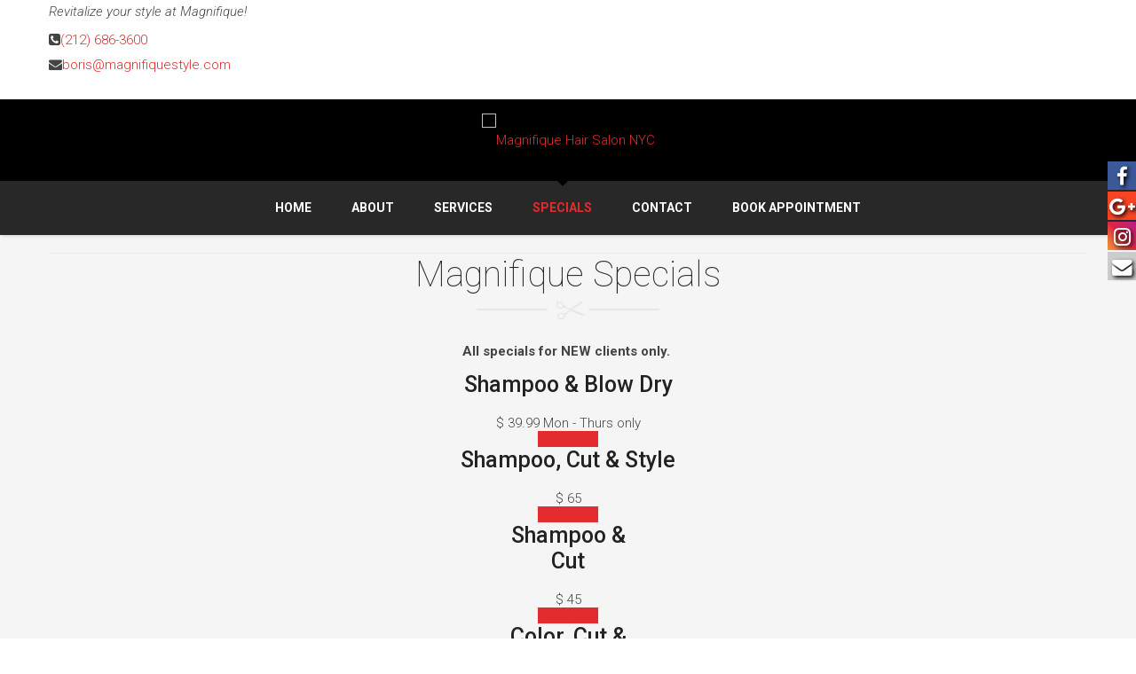

--- FILE ---
content_type: text/html; charset=UTF-8
request_url: https://www.magnifiquestyle.com/salon-specials/
body_size: 7258
content:
<!doctype html>
<!--[if IE 7 ]>    <html lang="en-gb" class="isie ie7 oldie no-js"> <![endif]-->
<!--[if IE 8 ]>    <html lang="en-gb" class="isie ie8 oldie no-js"> <![endif]-->
<!--[if IE 9 ]>    <html lang="en-gb" class="isie ie9 no-js"> <![endif]-->
<!--[if (gt IE 9)|!(IE)]><!--> <html lang="en-US"> <!--<![endif]-->

<head>
	<meta charset="UTF-8">
	<meta name="viewport" content="width=device-width, initial-scale=1, maximum-scale=1" />	<link rel="profile" href="http://gmpg.org/xfn/11" />
	<link rel="pingback" href="https://www.magnifiquestyle.com/xmlrpc.php" />
	<title>Salon Specials &#8211; Magnifique Hair Salon NYC</title>
<link href="//maxcdn.bootstrapcdn.com/font-awesome/4.7.0/css/font-awesome.min.css" rel="stylesheet">
			<style>

			
				#icon_wrapper

				{

				position: fixed;

				top: 25%;

				right: 0px;

				z-index: 99999;

				}

			
			.awesome-social

			{

                margin-top:2px;

			color: white !important;

			text-align: center !important;

			
			line-height: 34px !important;

			width: 32px !important;

			height: 32px !important;

			font-size: 1.5em !important;

			


			text-shadow: 2px 2px 4px #000000;
			
				-moz-transition: width 0.6s, height 0.6s, -webkit-transform 0.6s; /* For Safari 3.1 to 6.0 */



				-webkit-transition: width 0.6s, height 0.6s, -webkit-transform 0.6s; /* For Safari 3.1 to 6.0 */

				transition: width 0.6s, height 0.6s, transform 0.6s;



				


			}

			
			.awesome-social:hover

			{



			-webkit-transform: rotate(360deg); /* Chrome, Safari, Opera */

				transform: rotate(deg);

					-moz-transform: rotate(360deg); /* Chrome, Safari, Opera */

							-ms-transform: rotate(360deg); /* Chrome, Safari, Opera */



			}

				
			.fuse_social_icons_links

			{

			outline:0 !important;



			}

			.fuse_social_icons_links:hover{

			text-decoration:none !important;

			}

			
			.fb-awesome-social

			{

			background: #3b5998;

			}

			.tw-awesome-social

			{

			background:#00aced;

			}

			.rss-awesome-social

			{

			background:#FA9B39;

			}

			.linkedin-awesome-social

			{

			background:#007bb6;

			}

			.youtube-awesome-social

			{

			background:#bb0000;

			}

			.flickr-awesome-social

			{

			background: #ff0084;

			}

			.pinterest-awesome-social

			{

			background:#cb2027;

			}

			.stumbleupon-awesome-social

			{

			background:#f74425 ;

			}

			.google-plus-awesome-social

			{

			background:#f74425 ;

			}

			.instagram-awesome-social

			{

			    background: -moz-linear-gradient(45deg, #f09433 0%, #e6683c 25%, #dc2743 50%, #cc2366 75%, #bc1888 100%);
			    background: -webkit-linear-gradient(45deg, #f09433 0%,#e6683c 25%,#dc2743 50%,#cc2366 75%,#bc1888 100%);
			    background: linear-gradient(45deg, #f09433 0%,#e6683c 25%,#dc2743 50%,#cc2366 75%,#bc1888 100%);
			    filter: progid:DXImageTransform.Microsoft.gradient( startColorstr='#f09433', endColorstr='#bc1888',GradientType=1 );

			}

			.tumblr-awesome-social

			{

			background: #32506d ;

			}

			.vine-awesome-social

			{

			background: #00bf8f ;

			}

            .vk-awesome-social {



            background: #45668e ;



            }

            .soundcloud-awesome-social

                {

            background: #ff3300 ;



                }

                .reddit-awesome-social{



            background: #ff4500 ;



                }

                .stack-awesome-social{



            background: #fe7a15 ;



                }

                .behance-awesome-social{

            background: #1769ff ;



                }

                .github-awesome-social{

            background: #999999 ;





                }

                .envelope-awesome-social{

                  background: #ccc ;

                }

/*  Mobile */






/* Custom Background */


             




			</style>

<link href='https://www.magnifiquestyle.com/wp-content/themes/trendsalon/images/favicon.png' rel='shortcut icon' type='image/x-icon' />
<link href='https://www.magnifiquestyle.com/wp-content/themes/trendsalon/images/apple-touch-icon.png' rel='apple-touch-icon-precomposed'/>
<link href='https://www.magnifiquestyle.com/wp-content/themes/trendsalon/images/apple-touch-icon-114x114.png' sizes='114x114' rel='apple-touch-icon-precomposed'/>
<link href='https://www.magnifiquestyle.com/wp-content/themes/trendsalon/images/apple-touch-icon-72x72.png' sizes='72x72' rel='apple-touch-icon-precomposed'/>
<link href='https://www.magnifiquestyle.com/wp-content/themes/trendsalon/images/apple-touch-icon-144x144.png' sizes='144x144' rel='apple-touch-icon-precomposed'/>
<link rel='dns-prefetch' href='//fonts.googleapis.com' />
<link rel='dns-prefetch' href='//s.w.org' />
<link rel="alternate" type="application/rss+xml" title="Magnifique Hair Salon NYC &raquo; Feed" href="https://www.magnifiquestyle.com/feed/" />
<link rel="alternate" type="application/rss+xml" title="Magnifique Hair Salon NYC &raquo; Comments Feed" href="https://www.magnifiquestyle.com/comments/feed/" />
		<script type="text/javascript">
			window._wpemojiSettings = {"baseUrl":"https:\/\/s.w.org\/images\/core\/emoji\/12.0.0-1\/72x72\/","ext":".png","svgUrl":"https:\/\/s.w.org\/images\/core\/emoji\/12.0.0-1\/svg\/","svgExt":".svg","source":{"concatemoji":"https:\/\/www.magnifiquestyle.com\/wp-includes\/js\/wp-emoji-release.min.js?ver=5.2.1"}};
			!function(a,b,c){function d(a,b){var c=String.fromCharCode;l.clearRect(0,0,k.width,k.height),l.fillText(c.apply(this,a),0,0);var d=k.toDataURL();l.clearRect(0,0,k.width,k.height),l.fillText(c.apply(this,b),0,0);var e=k.toDataURL();return d===e}function e(a){var b;if(!l||!l.fillText)return!1;switch(l.textBaseline="top",l.font="600 32px Arial",a){case"flag":return!(b=d([55356,56826,55356,56819],[55356,56826,8203,55356,56819]))&&(b=d([55356,57332,56128,56423,56128,56418,56128,56421,56128,56430,56128,56423,56128,56447],[55356,57332,8203,56128,56423,8203,56128,56418,8203,56128,56421,8203,56128,56430,8203,56128,56423,8203,56128,56447]),!b);case"emoji":return b=d([55357,56424,55356,57342,8205,55358,56605,8205,55357,56424,55356,57340],[55357,56424,55356,57342,8203,55358,56605,8203,55357,56424,55356,57340]),!b}return!1}function f(a){var c=b.createElement("script");c.src=a,c.defer=c.type="text/javascript",b.getElementsByTagName("head")[0].appendChild(c)}var g,h,i,j,k=b.createElement("canvas"),l=k.getContext&&k.getContext("2d");for(j=Array("flag","emoji"),c.supports={everything:!0,everythingExceptFlag:!0},i=0;i<j.length;i++)c.supports[j[i]]=e(j[i]),c.supports.everything=c.supports.everything&&c.supports[j[i]],"flag"!==j[i]&&(c.supports.everythingExceptFlag=c.supports.everythingExceptFlag&&c.supports[j[i]]);c.supports.everythingExceptFlag=c.supports.everythingExceptFlag&&!c.supports.flag,c.DOMReady=!1,c.readyCallback=function(){c.DOMReady=!0},c.supports.everything||(h=function(){c.readyCallback()},b.addEventListener?(b.addEventListener("DOMContentLoaded",h,!1),a.addEventListener("load",h,!1)):(a.attachEvent("onload",h),b.attachEvent("onreadystatechange",function(){"complete"===b.readyState&&c.readyCallback()})),g=c.source||{},g.concatemoji?f(g.concatemoji):g.wpemoji&&g.twemoji&&(f(g.twemoji),f(g.wpemoji)))}(window,document,window._wpemojiSettings);
		</script>
		<style type="text/css">
img.wp-smiley,
img.emoji {
	display: inline !important;
	border: none !important;
	box-shadow: none !important;
	height: 1em !important;
	width: 1em !important;
	margin: 0 .07em !important;
	vertical-align: -0.1em !important;
	background: none !important;
	padding: 0 !important;
}
</style>
	<link rel='stylesheet' id='dt-animation-css'  href='https://www.magnifiquestyle.com/wp-content/plugins/designthemes-core-features/shortcodes/css/animations.css?ver=5.2.1' type='text/css' media='all' />
<link rel='stylesheet' id='dt-jqueryui-css'  href='https://www.magnifiquestyle.com/wp-content/plugins/designthemes-core-features/shortcodes/css/jquery-ui.css?ver=5.2.1' type='text/css' media='all' />
<link rel='stylesheet' id='dt-sc-css'  href='https://www.magnifiquestyle.com/wp-content/plugins/designthemes-core-features/shortcodes/css/shortcodes.css?ver=5.2.1' type='text/css' media='all' />
<link rel='stylesheet' id='rmc-custom-style-css'  href='https://www.magnifiquestyle.com/wp-content/plugins/responsive-menu-card-price-list-items/assets/css/rmc.css?ver=5.2.1' type='text/css' media='all' />
<link rel='stylesheet' id='rmc-custom-style-php-css'  href='https://www.magnifiquestyle.com/wp-content/plugins/responsive-menu-card-price-list-items/assets/css/theme.php?ver=5.2.1' type='text/css' media='all' />
<link rel='stylesheet' id='layerslider-css'  href='https://www.magnifiquestyle.com/wp-content/plugins/LayerSlider/static/layerslider/css/layerslider.css?ver=6.4.0' type='text/css' media='all' />
<link rel='stylesheet' id='contact-form-7-css'  href='https://www.magnifiquestyle.com/wp-content/plugins/contact-form-7/includes/css/styles.css?ver=5.1.3' type='text/css' media='all' />
<link rel='stylesheet' id='dt-appointment-css'  href='https://www.magnifiquestyle.com/wp-content/plugins/designthemes-appointment-addon/css/styles.css?ver=5.2.1' type='text/css' media='all' />
<link rel='stylesheet' id='resmap_css-css'  href='https://www.magnifiquestyle.com/wp-content/plugins/responsive-maps-plugin/includes/css/resmap.min.css?ver=4.0' type='text/css' media='all' />
<link rel='stylesheet' id='rs-plugin-settings-css'  href='https://www.magnifiquestyle.com/wp-content/plugins/revslider/public/assets/css/settings.css?ver=5.4.3.1' type='text/css' media='all' />
<style id='rs-plugin-settings-inline-css' type='text/css'>
#rs-demo-id {}
</style>
<link rel='stylesheet' id='trendsalon-style-css'  href='https://www.magnifiquestyle.com/wp-content/themes/trendsalon/style.css?ver=1.5' type='text/css' media='all' />
<style id='trendsalon-style-inline-css' type='text/css'>

.is-sticky .sticky-header-type2 .header4 #sticky-logo img {
    top: 80px;
    width: 150px;
}

.is-sticky .header4 #sticky-logo {
    width: 260px;
}

.is-sticky .header4 #main-menu ul.menu {
    width: 78%;
}
.dt-sc-margin100 {
    margin: 10px 0px;
}
#main {
    background-color: #f5f5f5;
}

</style>
<link rel='stylesheet' id='trendsalon-skin-css'  href='https://www.magnifiquestyle.com/wp-content/themes/trendsalon/css/skins/red/style.css?ver=5.2.1' type='text/css' media='all' />
<style id='trendsalon-skin-inline-css' type='text/css'>
body { font-size:15px; }
.megamenu-child-container { background-image:url("http://wedesignthemes.com/themes/dt-trendsalon/wp-content/uploads/2015/04/portfolio-img11.jpg"); background-repeat:no-repeat; background-position:left top; }
#main-menu ul li.menu-item-simple-parent ul > li > ul > li:hover > ul { -webkit-animation: 0.3s ease-in fadeIn; -moz-animation: 0.3s ease-in fadeIn; animation: 0.3s ease-in fadeIn; }
				  #main-menu > ul > li.menu-item-simple-parent:hover > ul, #main-menu > ul > li.menu-item-simple-parent > ul > li:hover > ul {  -webkit-animation: 0.3s ease-in fadeInUp; -moz-animation: 0.3s ease-in 0s fadeInUp; animation: 0.3s ease-in 0s fadeInUp; }
				  #main-menu > ul > li:hover > .megamenu-child-container { -webkit-animation: 0.3s ease-in fadeInUp; -moz-animation: 0.3s ease-in 0s fadeInUp; animation: 0.3s ease-in 0s fadeInUp; }
#main-menu.disable-submenu-border ul li.menu-item-simple-parent ul li, .disable-submenu-border .megamenu-child-container ul.sub-menu > li > ul li a, #main-menu.disable-submenu-secondaryborder ul li.menu-item-simple-parent ul, .disable-submenu-secondaryborder .megamenu-child-container { border-bottom: none; }
</style>
<link rel='stylesheet' id='trendsalon-responsive-css'  href='https://www.magnifiquestyle.com/wp-content/themes/trendsalon/responsive.css?ver=1.5' type='text/css' media='all' />
<link rel='stylesheet' id='trendsalon-google-fonts-css'  href='https://fonts.googleapis.com/css?family=Roboto%3A400%2C100%2C100italic%2C300%2C300italic%2C400italic%2C500%2C500italic%2C700%2C700italic%2C900%2C900italic%7CRoboto+Slab%3A400%2C100%2C300%2C700%7CLato%7CLato%7CLato%7CLato%7CLato%7CLato%7CLato%7CLato%7CLato&#038;subset&#038;ver=1.0.0' type='text/css' media='all' />
<link rel='stylesheet' id='bsf-Defaults-css'  href='https://www.magnifiquestyle.com/wp-content/uploads/smile_fonts/Defaults/Defaults.css?ver=5.2.1' type='text/css' media='all' />
<script type='text/javascript' src='https://www.magnifiquestyle.com/wp-includes/js/jquery/jquery.js?ver=1.12.4-wp'></script>
<script type='text/javascript' src='https://www.magnifiquestyle.com/wp-includes/js/jquery/jquery-migrate.min.js?ver=1.4.1'></script>
<script type='text/javascript' src='https://www.magnifiquestyle.com/wp-content/plugins/responsive-menu-card-price-list-items/assets/js/jquery.rmc.js?ver=5.2.1'></script>
<script type='text/javascript'>
/* <![CDATA[ */
var LS_Meta = {"v":"6.4.0"};
/* ]]> */
</script>
<script type='text/javascript' data-cfasync="false" src='https://www.magnifiquestyle.com/wp-content/plugins/LayerSlider/static/layerslider/js/greensock.js?ver=1.19.0'></script>
<script type='text/javascript' data-cfasync="false" src='https://www.magnifiquestyle.com/wp-content/plugins/LayerSlider/static/layerslider/js/layerslider.kreaturamedia.jquery.js?ver=6.4.0'></script>
<script type='text/javascript' data-cfasync="false" src='https://www.magnifiquestyle.com/wp-content/plugins/LayerSlider/static/layerslider/js/layerslider.transitions.js?ver=6.4.0'></script>
<script type='text/javascript' src='https://www.magnifiquestyle.com/wp-content/plugins/revslider/public/assets/js/jquery.themepunch.tools.min.js?ver=5.4.3.1'></script>
<script type='text/javascript' src='https://www.magnifiquestyle.com/wp-content/plugins/revslider/public/assets/js/jquery.themepunch.revolution.min.js?ver=5.4.3.1'></script>
<script type='text/javascript'>
/* <![CDATA[ */
var like_this_ajax_object = {"ajax_url":"https:\/\/www.magnifiquestyle.com\/wp-admin\/admin-ajax.php"};
/* ]]> */
</script>
<script type='text/javascript' src='https://www.magnifiquestyle.com/wp-content/plugins/roses-like-this/likesScript.js?ver=5.2.1'></script>
<!--[if lt IE 9]>
<script type='text/javascript' src='https://www.magnifiquestyle.com/wp-content/themes/trendsalon/framework/js/html5.js?ver=3.7.3'></script>
<![endif]-->
<script type='text/javascript' src='https://www.magnifiquestyle.com/wp-content/themes/trendsalon/framework/js/modernizr.min.js?ver=5.2.1'></script>
<meta name="generator" content="Powered by LayerSlider 6.4.0 - Multi-Purpose, Responsive, Parallax, Mobile-Friendly Slider Plugin for WordPress." />
<!-- LayerSlider updates and docs at: https://layerslider.kreaturamedia.com -->
<link rel='https://api.w.org/' href='https://www.magnifiquestyle.com/wp-json/' />
<link rel="EditURI" type="application/rsd+xml" title="RSD" href="https://www.magnifiquestyle.com/xmlrpc.php?rsd" />
<link rel="wlwmanifest" type="application/wlwmanifest+xml" href="https://www.magnifiquestyle.com/wp-includes/wlwmanifest.xml" /> 
<meta name="generator" content="WordPress 5.2.1" />
<link rel="canonical" href="https://www.magnifiquestyle.com/salon-specials/" />
<link rel='shortlink' href='https://www.magnifiquestyle.com/?p=12945' />
<link rel="alternate" type="application/json+oembed" href="https://www.magnifiquestyle.com/wp-json/oembed/1.0/embed?url=https%3A%2F%2Fwww.magnifiquestyle.com%2Fsalon-specials%2F" />
<link rel="alternate" type="text/xml+oembed" href="https://www.magnifiquestyle.com/wp-json/oembed/1.0/embed?url=https%3A%2F%2Fwww.magnifiquestyle.com%2Fsalon-specials%2F&#038;format=xml" />
		<style type="text/css">.recentcomments a{display:inline !important;padding:0 !important;margin:0 !important;}</style>
		<meta name="generator" content="Powered by WPBakery Page Builder - drag and drop page builder for WordPress."/>
<!--[if lte IE 9]><link rel="stylesheet" type="text/css" href="https://www.magnifiquestyle.com/wp-content/plugins/js_composer/assets/css/vc_lte_ie9.min.css" media="screen"><![endif]--><meta name="generator" content="Powered by Slider Revolution 5.4.3.1 - responsive, Mobile-Friendly Slider Plugin for WordPress with comfortable drag and drop interface." />
<script type="text/javascript">function setREVStartSize(e){
				try{ var i=jQuery(window).width(),t=9999,r=0,n=0,l=0,f=0,s=0,h=0;					
					if(e.responsiveLevels&&(jQuery.each(e.responsiveLevels,function(e,f){f>i&&(t=r=f,l=e),i>f&&f>r&&(r=f,n=e)}),t>r&&(l=n)),f=e.gridheight[l]||e.gridheight[0]||e.gridheight,s=e.gridwidth[l]||e.gridwidth[0]||e.gridwidth,h=i/s,h=h>1?1:h,f=Math.round(h*f),"fullscreen"==e.sliderLayout){var u=(e.c.width(),jQuery(window).height());if(void 0!=e.fullScreenOffsetContainer){var c=e.fullScreenOffsetContainer.split(",");if (c) jQuery.each(c,function(e,i){u=jQuery(i).length>0?u-jQuery(i).outerHeight(!0):u}),e.fullScreenOffset.split("%").length>1&&void 0!=e.fullScreenOffset&&e.fullScreenOffset.length>0?u-=jQuery(window).height()*parseInt(e.fullScreenOffset,0)/100:void 0!=e.fullScreenOffset&&e.fullScreenOffset.length>0&&(u-=parseInt(e.fullScreenOffset,0))}f=u}else void 0!=e.minHeight&&f<e.minHeight&&(f=e.minHeight);e.c.closest(".rev_slider_wrapper").css({height:f})					
				}catch(d){console.log("Failure at Presize of Slider:"+d)}
			};</script>
		<style type="text/css" id="wp-custom-css">
			.dt-sc-services-details {
	bottom: 25px;
}
td {
    padding-top: 7px;
    padding-bottom: 7px;
}		</style>
		<noscript><style type="text/css"> .wpb_animate_when_almost_visible { opacity: 1; }</style></noscript></head>
<body class="page-template-default page page-id-12945  wpb-js-composer js-comp-ver-5.4.2 vc_responsive">
	
        
        
    
    <div class="wrapper">
        <div class="inner-wrapper">
            
			            
			            <div class="top-bar">
                <div class="container">
                    <div class="dt-sc-left">
                        <p><em>Revitalize your style at Magnifique!</em></p>                    </div>
                    <div class="dt-sc-right">
                        <ul class="top-menu type1"><li><i class="fa fa-phone-square"></i><a href="tel:2126863600" title="(212) 686-3600">(212) 686-3600</a></li>
													<li><i class="fa fa-envelope"></i><a href="mailto:boris@magnifiquestyle.com" title="boris@magnifiquestyle.com">boris@magnifiquestyle.com</a></li></ul>                    </div> 
                </div>
            </div>
	<div id="header-wrapper" class=" sticky-header-type2">
    <header id="header-animate" class="header header4">
        
        <div id="logo">
        	<div class="container">
				<a href="https://www.magnifiquestyle.com/" title="Magnifique Hair Salon NYC">
			<img class="normal_logo" src="https://www.magnifiquestyle.com/wp-content/uploads/2017/12/web_logo-1.png" alt="Magnifique Hair Salon NYC" title="Magnifique Hair Salon NYC"   />
			<img class="retina_logo" src="https://www.magnifiquestyle.com/wp-content/uploads/2017/12/web_logo-1.png" alt="Magnifique Hair Salon NYC" title="Magnifique Hair Salon NYC" style="width:px; height:px;"   />
		</a>            </div>
        </div>
        
        <div id="menu-container">
            <div class="container">
                <div id="primary-menu">
                    <nav id="main-menu" >
                        <div id="sticky-logo">
                            <a href="https://www.magnifiquestyle.com/" title="Magnifique Hair Salon NYC">
			<img class="normal_logo" src="https://www.magnifiquestyle.com/wp-content/uploads/2017/12/web_logo-1.png" alt="Magnifique Hair Salon NYC" title="Magnifique Hair Salon NYC"   />
			<img class="retina_logo" src="https://www.magnifiquestyle.com/wp-content/uploads/2017/12/web_logo-1.png" alt="Magnifique Hair Salon NYC" title="Magnifique Hair Salon NYC" style="width:px; height:px;"   />
		</a>                        </div>
						                            <div id="dt-menu-toggle" class="dt-menu-toggle">Menu<span class="dt-menu-toggle-icon"></span></div>
                            <ul id="menu-magnifique-menu" class="menu"><li id="menu-item-13015" class="menu-item menu-item-type-post_type menu-item-object-page menu-item-home menu-item-depth-0 menu-item-simple-parent "><a href="https://www.magnifiquestyle.com/">Home</a><li id="menu-item-12608" class="menu-item menu-item-type-post_type menu-item-object-page menu-item-depth-0 menu-item-simple-parent "><a href="https://www.magnifiquestyle.com/about-us/">About</a><li id="menu-item-12611" class="menu-item menu-item-type-post_type menu-item-object-page menu-item-depth-0 menu-item-simple-parent "><a href="https://www.magnifiquestyle.com/services-2/">Services</a><li id="menu-item-12969" class="menu-item menu-item-type-post_type menu-item-object-page current-menu-item page_item page-item-12945 current_page_item menu-item-depth-0 menu-item-simple-parent "><a href="https://www.magnifiquestyle.com/salon-specials/">Specials</a><li id="menu-item-12609" class="menu-item menu-item-type-post_type menu-item-object-page menu-item-depth-0 menu-item-simple-parent "><a href="https://www.magnifiquestyle.com/contact/">Contact</a><li id="menu-item-12610" class="menu-item menu-item-type-custom menu-item-object-custom menu-item-depth-0 menu-item-simple-parent "><a href="http://www.secure-booker.com/Magnifique/MakeAppointment/Search.aspx">Book Appointment</a></ul>                    </nav>
                </div>
            </div>
        </div>
            
    </header>
</div>			
                            <div id="main">
                								<div class="dt-sc-margin100"></div>
							
<div class="container">

    <section id="primary" class="content-full-width">
        <!-- #post-12945 -->
<div id="post-12945" class="post-12945 page type-page status-publish hentry">
	<div class="full-width-section    dt-responsive-aligncenter aligncenter"   ><div class="full-width-section-inner    grey" style="padding:0px ;" ><h2 class="dt-sc-border-title  aligncenter  "   >Magnifique Specials</h2>
<p style="text-align: center;"><strong>All specials for NEW clients only. </strong></p>
<div class="dt-sc-margin15"></div><div class="column dt-sc-one-fourth    first "   style="         "><div class="dt-sc-pr-tb-col  type2 ">
					<div class="dt-sc-pr-tb-col-wrapper">
						<div class="dt-sc-tb-header">
							<div class="dt-sc-tb-title">
								<h3> Shampoo &amp; Blow Dry </h3>
							</div><div class="dt-sc-price-table">
											<span class="symbol">$</span>
											<span class="price">39.99</span>
											<span class="terms">Mon - Thurs only</span>
										</div></div>
						
					</div><div class="dt-sc-buy-now">
									<a class="dt-sc-button dt-sc-btn-eff3 " target="_blank" href="tel:2126863600">
										Book Now
									</a>
								</div></div></div><div class="column dt-sc-one-fourth     "   style="         "><div class="dt-sc-pr-tb-col  type2 ">
					<div class="dt-sc-pr-tb-col-wrapper">
						<div class="dt-sc-tb-header">
							<div class="dt-sc-tb-title">
								<h3> Shampoo, Cut &amp; Style </h3>
							</div><div class="dt-sc-price-table">
											<span class="symbol">$</span>
											<span class="price">65</span>
											<span class="terms"></span>
										</div></div>
						
					</div><div class="dt-sc-buy-now">
									<a class="dt-sc-button dt-sc-btn-eff3 " target="_blank" href="tel:2126863600">
										Book Now
									</a>
								</div></div></div><div class="column dt-sc-one-fourth     "   style="         "><div class="dt-sc-pr-tb-col  type2 ">
					<div class="dt-sc-pr-tb-col-wrapper">
						<div class="dt-sc-tb-header">
							<div class="dt-sc-tb-title">
								<h3> Shampoo &amp;<br />
Cut </h3>
							</div><div class="dt-sc-price-table">
											<span class="symbol">$</span>
											<span class="price">45</span>
											<span class="terms"></span>
										</div></div>
						
					</div><div class="dt-sc-buy-now">
									<a class="dt-sc-button dt-sc-btn-eff3 " target="_blank" href="tel:2126863600">
										Book Now
									</a>
								</div></div></div><div class="column dt-sc-one-fourth     "   style="         "><div class="dt-sc-pr-tb-col  type2 ">
					<div class="dt-sc-pr-tb-col-wrapper">
						<div class="dt-sc-tb-header">
							<div class="dt-sc-tb-title">
								<h3> Color, Cut &amp;<br />
Blowdry </h3>
							</div><div class="dt-sc-price-table">
											<span class="symbol">$</span>
											<span class="price">130</span>
											<span class="terms"></span>
										</div></div>
						
					</div><div class="dt-sc-buy-now">
									<a class="dt-sc-button dt-sc-btn-eff3 " target="_blank" href="tel:2126863600">
										Book Now
									</a>
								</div></div></div><div class="dt-sc-margin15"></div><div class="column dt-sc-one-fourth    first "   style="         "><div class="dt-sc-pr-tb-col  type2 ">
					<div class="dt-sc-pr-tb-col-wrapper">
						<div class="dt-sc-tb-header">
							<div class="dt-sc-tb-title">
								<h3> Single Process Retouch </h3>
							</div><div class="dt-sc-price-table">
											<span class="symbol">$</span>
											<span class="price">65</span>
											<span class="terms"></span>
										</div></div>
						
					</div><div class="dt-sc-buy-now">
									<a class="dt-sc-button dt-sc-btn-eff3 " target="_blank" href="tel:2126863600">
										Book Now
									</a>
								</div></div></div><div class="column dt-sc-one-fourth     "   style="         "><div class="dt-sc-pr-tb-col  type2 ">
					<div class="dt-sc-pr-tb-col-wrapper">
						<div class="dt-sc-tb-header">
							<div class="dt-sc-tb-title">
								<h3> Partial<br />
Highlights </h3>
							</div><div class="dt-sc-price-table">
											<span class="symbol">$</span>
											<span class="price">85</span>
											<span class="terms"></span>
										</div></div>
						
					</div><div class="dt-sc-buy-now">
									<a class="dt-sc-button dt-sc-btn-eff3 " target="_blank" href="tel:2126863600">
										Book Now
									</a>
								</div></div></div><div class="column dt-sc-one-fourth     "   style="         "><div class="dt-sc-pr-tb-col  type2 ">
					<div class="dt-sc-pr-tb-col-wrapper">
						<div class="dt-sc-tb-header">
							<div class="dt-sc-tb-title">
								<h3> Deep Conditioning Treatment </h3>
							</div><div class="dt-sc-price-table">
											<span class="symbol">$</span>
											<span class="price">25</span>
											<span class="terms"></span>
										</div></div>
						
					</div><div class="dt-sc-buy-now">
									<a class="dt-sc-button dt-sc-btn-eff3 " target="_blank" href="tel:2126863600">
										Book Now
									</a>
								</div></div></div><div class="column dt-sc-one-fourth     "   style="         "><div class="dt-sc-pr-tb-col  type2 ">
					<div class="dt-sc-pr-tb-col-wrapper">
						<div class="dt-sc-tb-header">
							<div class="dt-sc-tb-title">
								<h3> Natural Keratin Treatment </h3>
							</div><div class="dt-sc-price-table">
											<span class="symbol">$</span>
											<span class="price">225</span>
											<span class="terms"></span>
										</div></div>
						
					</div><div class="dt-sc-buy-now">
									<a class="dt-sc-button dt-sc-btn-eff3 " target="_blank" href="tel:2126863600">
										Book Now
									</a>
								</div></div></div><div class="dt-sc-margin15"></div><div class="column dt-sc-one-half    first "   style="         "><div class="dt-sc-pr-tb-col  type2 ">
					<div class="dt-sc-pr-tb-col-wrapper">
						<div class="dt-sc-tb-header">
							<div class="dt-sc-tb-title">
								<h3> Student Discount </h3>
							</div><div class="dt-sc-price-table">
											<span class="symbol"></span>
											<span class="price">10% Off Services</span>
											<span class="terms"></span>
										</div></div>
						
					</div><div class="dt-sc-buy-now">
									<a class="dt-sc-button dt-sc-btn-eff3 " target="_blank" href="tel:2126863600">
										Book Now
									</a>
								</div></div></div><div class="column dt-sc-one-half     "   style="         "><div class="dt-sc-pr-tb-col  type2 ">
					<div class="dt-sc-pr-tb-col-wrapper">
						<div class="dt-sc-tb-header">
							<div class="dt-sc-tb-title">
								<h3> Half-head Highlights Special </h3>
							</div><div class="dt-sc-price-table">
											<span class="symbol">$</span>
											<span class="price">225</span>
											<span class="terms"></span>
										</div></div>
						<p>Half-head Highlights &amp; Toner with Cut and Blowdry</p>
					</div><div class="dt-sc-buy-now">
									<a class="dt-sc-button dt-sc-btn-eff3 " target="_blank" href="tel:2126863600">
										Book Now
									</a>
								</div></div></div></div></div>
</div><!-- #post-12945 -->
    </section>
        
    
</div>

				<div class="dt-sc-margin100"></div>
				        </div>
        
            <footer id="footer">
            
            						<div class="footer-widgets-wrapper " >
							<div class="container">
								<div class='column dt-sc-one-third first'><aside id="text-4" class="widget widget_text"><h3 class="widget-title">Salon Contact <span class="wlast">Info</span><span class="small-line"> </span></h3>			<div class="textwidget"><p class="dt-sc-contact-info "><i class="fa fa-map-marker"></i>541 3rd Ave,
New York, NY 10016 </p>
<br><br>
<a class="skin-color" href="tel:(212) 686-3600"><i class="fa fa-phone" aria-hidden="true"></i>&nbsp; (212) 686-3600</a><br>
<br>
<a class="skin-color" href="mailto:Stylistisrael@gmail.com"><i class="fa fa-envelope" aria-hidden="true"></i> Stylistisrael@gmail.com</a>
<br><br>
<a class="skin-color"> <i class="fa fa-clock" aria-hidden="true"></i>
Hours:</a> M - Sat: 9am-8pm | Sun: 10am-7pm
<br><br>

<b><em>Magnifique provides luxurious spa experience to women and men in an elegant, professional and fun atmosphere where you can relax and unwind with your friends.</em></b>

</div>
		</aside></div><div class='column dt-sc-one-third '><aside id="text-7" class="widget widget_text"><h3 class="widget-title">Salon <span class="wlast">Location</span><span class="small-line"> </span></h3>			<div class="textwidget"><iframe style="border: 0;" src="https://www.google.com/maps/embed?pb=!1m14!1m8!1m3!1d7189.169580336896!2d-73.97536527719173!3d40.74721012485793!3m2!1i1024!2i768!4f13.1!3m3!1m2!1s0x0%3A0x7f010082f78bb25a!2sMagnifique+Hair+Salon!5e0!3m2!1sen!2sus!4v1510348738144" width="100%" frameborder="0" allowfullscreen="allowfullscreen"></iframe></div>
		</aside></div><div class='column dt-sc-one-third '><aside id="dt_portfolio_widget-4" class="widget widget_popular_entries"><h3 class="widget-title">Portfolio <span class="small-line"> </span></h3><div class='recent-portfolio-widget'><ul><li>No Portfolio Entries found</li></ul></div></aside></div>							</div>
						</div>
											<div class="copyright">
						<div class="container">
							<p>© 2017 Best Image Hair Salon. All Rights Reserved. <a href="Directdesignsnyc.com" title="By Direct Designs">By Direct Designs</a></p>						</div>
					</div>
				                                
        </footer>
        
    	    
    </div>
</div>

<script type='text/javascript' src='https://www.magnifiquestyle.com/wp-content/plugins/designthemes-core-features/shortcodes/js/jsscplugins.js?ver=5.2.1'></script>
<script type='text/javascript'>
/* <![CDATA[ */
var DtObject = {"ajaxError":"Something went wrong!","expand":"Expand","collapse":"Collapse"};
/* ]]> */
</script>
<script type='text/javascript' src='https://www.magnifiquestyle.com/wp-content/plugins/designthemes-core-features/shortcodes/js/shortcodes.js?ver=5.2.1'></script>
<script type='text/javascript'>
/* <![CDATA[ */
var wpcf7 = {"apiSettings":{"root":"https:\/\/www.magnifiquestyle.com\/wp-json\/contact-form-7\/v1","namespace":"contact-form-7\/v1"}};
/* ]]> */
</script>
<script type='text/javascript' src='https://www.magnifiquestyle.com/wp-content/plugins/contact-form-7/includes/js/scripts.js?ver=5.1.3'></script>
<script type='text/javascript'>
/* <![CDATA[ */
var dtAppointmentCustom = {"plugin_url":"https:\/\/www.magnifiquestyle.com\/wp-content\/plugins\/designthemes-appointment-addon\/","chooseService":"Please choose Service!","erName":"Please enter name!","erEmail":"Please enter valid email!","erPhone":"Please enter Phone number!","erNotes":"Please enter Notes!","paymentAfterarrival":"Next","paymentPaypal":"Make Payment","day":"Day","time":"Time","store":"Store","service":"Service","staff":"Staff","name":"Name","address1":"Address 1","address2":"Address 2","city":"City","state":"State","zip":"Zip","phone":"Phone","email":"Email"};
/* ]]> */
</script>
<script type='text/javascript' src='https://www.magnifiquestyle.com/wp-content/plugins/designthemes-appointment-addon/js/dt.public.js?ver=5.2.1'></script>
<script type='text/javascript'>
/* <![CDATA[ */
var DtCustomObject = {"advOptions":"Show Advanced Options"};
/* ]]> */
</script>
<script type='text/javascript' src='https://www.magnifiquestyle.com/wp-content/themes/trendsalon/framework/js/custom.js?ver=5.2.1'></script>
<script type='text/javascript'>
var mytheme_urls = {
		 theme_base_url:'https://www.magnifiquestyle.com/wp-content/themes/trendsalon'
 		,ajaxurl:'https://www.magnifiquestyle.com/wp-admin/admin-ajax.php'
 		,url:'https://www.magnifiquestyle.com'
 		,nicescroll:'disable'
 		,stylepicker:'disable'
 		,stickynav:'enable'
 		,onepagestickynav:'disable'
 		,is_admin:''
 		,skin:'red'
 		,wooIsotope:'true'
 		,isOnePage:'false'
 		,preloader:'disable'
 		,isRTL:''
 		,pluginURL:'https://www.magnifiquestyle.com/wp-content/plugins/'
 		,currentLang:''
 		,isResponsive:'enable'
 		,submenuAnimation:''
	};
</script>
<script type='text/javascript' src='https://www.magnifiquestyle.com/wp-content/themes/trendsalon/framework/js/jsplugins.js?ver=5.2.1'></script>
<script type='text/javascript' src='https://www.magnifiquestyle.com/wp-includes/js/wp-embed.min.js?ver=5.2.1'></script>
<div id='icon_wrapper'><a  target="_blank"  class='fuse_social_icons_links' href='https://www.facebook.com/pages/Magnifique-Style/159050660849015'>	<i class='fa fa-facebook fb-awesome-social awesome-social'></i></a><br /><a target="_blank" class='fuse_social_icons_links' href='https://www.google.com/maps/place/Magnifique+Hair+Salon/@40.7473617,-73.9767223,15z/data=!4m2!3m1!1s0x0:0x7f010082f78bb25a?sa=X&amp;ved=0ahUKEwjo94jriavYAhUrYt8KHctHAUkQ_BIIiAEwCg'>	<i class='fa fa-google-plus google-plus-awesome-social awesome-social'></i></a><br /><a target="_blank" class='fuse_social_icons_links' href='https://www.instagram.com/magnifiquesalon/'>	<i class='fa fa-instagram instagram-awesome-social awesome-social'></i></a><br /><a target="_blank" class='fuse_social_icons_links' href='mailto:Stylistisrael@gmail.com'>	<i class='fa fa-envelope envelope-awesome-social awesome-social'></i></a><br /></body>
</html>

--- FILE ---
content_type: text/css
request_url: https://www.magnifiquestyle.com/wp-content/themes/trendsalon/style.css?ver=1.5
body_size: 31586
content:
/*
Theme Name: TrendSalon
Theme URI: http://wedesignthemes.com/themes/dt-trendsalon/
Author: the DesignThemes team
Author URI: http://themeforest.net/user/designthemes
Description: TrendSalon theme specially designed for Salon.
Version: 1.5
License: GNU General Public License v2 or later
License URI: http://www.gnu.org/licenses/gpl-2.0.html
Tags: two-columns, three-columns, left-sidebar, right-sidebar, custom-background, custom-header, custom-menu, editor-style, featured-images, flexible-header, full-width-template, microformats, post-formats, rtl-language-support, sticky-post, theme-options, accessibility-ready
Text Domain: trendsalon
*/

@charset "utf-8";
/* CSS Document */

@import "css/reset.css";
@import "css/prettyPhoto.css";
@import "css/font-awesome.min.css";
@import "css/stroke-gap-icons.min.css";
@import "css/custom.css";

/*--------------------------------------------------------------
>>> TABLE OF CONTENTS:
----------------------------------------------------------------
1.General Styles
	1.1. Body
	1.2. Fonts
	1.3. Headings 
	1.4. Text Elements 
	1.5. Forms
	1.6. Transition 
	1.7. Box sizing 
	1.8. Images 
	1.9. Captions
	1.10. Tables 
	1.11. Widgets   
	1.12. Definition Lists 
2.Layout
	2.1. container
	2.2. Top Bar
	2.3. Header
	2.4. Main
		2.4.1. Fullwidth - Page Title
		2.4.2. Blog
		2.4.3. Portfolio
		2.4.4. Recent Gallery
		2.4.5. Testimonial
		2.4.6. Team
		2.4.7. Products
		2.4.8. Events
		2.4.9. Side Navigation
		2.4.10. Coming soon
		2.4.11. 404 page
		2.4.12. Login
	2.5. Footer	

/*----*****---- << 1.General Styles >> ----*****----*/
	
	/*----*****---- << 1.1. Body >> ----*****----*/
		
	body { font-weight: 300; font-size: 14px; color: #444; margin:0; background:#fff; line-height:normal; }
	* { box-sizing:border-box; -webkit-box-sizing:border-box; -moz-box-sizing:border-box; }
	
	/*----*****---- << 1.2. Fonts >> ----*****----*/
	
	.dt-sc-counter-number p { font-family: 'Roboto Slab', serif; font-weight: 300; }
	body, #main-menu, .dt-sc-service h3, h3.border-title, .dt-sc-offer-text, .dt-sc-offer .gallery-details h4, .dt-sc-price, .dt-sc-button, .dt-sc-notification h4, .dt-sc-team.type1 > h4, .entry-details .entry-meta h6, .entry-title h3, .dt-sc-testimonial .author-detail, #footer h4.widgettitle, h4.dt-sc-abt-title, .contact-us h4, a.appointment-btn, .blog-items .entry-metadata .author, .blog-items .entry-metadata .tags, .blog-items .entry-meta-options, .pagination ul li a, .pagination .next-post a, .pagination .prev-post a , .dt-sc-view-btn, .author-name a, .commentmetadata, .reply, .widget ul.recent_entries li h6, .widget.widget_tag_cloud .tagcloud a, .product-border .product-details h4, .product-border .product-thumb span.new, h3.product-title, .dt-sc-share-post span, th, .shop_table td h5, td.price, td.total, input.btn[type="submit"], .shipping-box label, h4.coupon-title, .shipping-box .amount, .nav-roundslide.collapse a.menu-btn h3, textarea { font-family: "Roboto",sans-serif; }
	
	/*----*****---- << 1.3. Headings >> ----*****----*/
	
	h1, h2, h3, h4, h5, h6 { color:#222; font-weight:500; line-height:normal; margin-bottom:20px; }	
	h1 a, h2 a, h3 a, h4 a, h5 a, h6 a { color:#222; }
	
	h1{ font-size:50px; }
	h2{ font-size:40px; }
	h3{ font-size:25px; }
	h4{ font-size:20px; }
	h5{ font-size:16px; }
	h6{ font-size:14px; }
	
	/*----*****---- << 1.4. Text Elements >> ----*****----*/
	
	a { text-decoration:none; }
	a img{ border:none; }
	img { max-width: 100%; height:auto; vertical-align:middle; }
	
	a:hover { color:#222; }
	
	strong{ font-weight: bold; }
	em{ font-style: italic; }
	
	address { display:block; margin:10px 0px 20px; }
	abbr {  border-bottom:1px dotted #868686; cursor:help; }
	ins { background:inherit; color:#868686; }
	sub, sup { font-size:75%; position:relative; vertical-align:baseline; }
	sub { bottom: -3px; }
	sup { top: -5px; }	
	
	p { line-height:26px; margin-bottom:10px; }	
	ul, ol, pre, code { margin-bottom:20px; }
	
	ul{ list-style-type:none; list-style-position:inside; }
	ul li { padding-bottom:10px; }
	ul li ul { list-style-type:disc; padding-left:20px; margin:10px 0px 0px; }
	ul ul ul { margin-bottom:0px; list-style-type:circle; }
	
	ol { list-style-type:decimal; list-style-position:outside; padding-left:25px; }
	ol li { padding-bottom:10px; }
	ol li ol { margin-bottom:0px; margin-top:10px; }
	ol ol ol { margin-bottom:0px; }	
		
	blockquote { clear: left; display: inline-block; margin: 0; padding: 0; position: relative; font-size:16px; line-height:28px; }
	blockquote p { margin-bottom:0px; }
	blockquote cite { float:right; margin:10px 0px 0px; font-size:14px; }
	
	blockquote.alignleft { margin-right:20px; text-align:left; width:30%; float:left; }
	blockquote.alignright { margin-left:20px; text-align:left; width:30%; float:right; }
	blockquote.aligncenter { width:100%; text-align:center; }
	
	pre, code{ border-left:3px solid #eaeaea; background-color:#f8f8f8; display:block; padding:10px; font-size:11px; font-family: monospace; width:96.5%; overflow:auto; }
	code { width:auto; display:inline; }
	
	hr { background-color:#e6e2d6; border:none; height:1px; margin:30px 0; }
		
	.dt-sc-one-half pre, .dt-sc-one-half code { width:94.7%; }		
	
	.clear { float:none; clear:both; margin:0px; padding:0px; }
	.float-right { float:right; }
	.float-left { float:left; }
	.middle-align { text-align:center; }
	.hidden { display:none; }
	.black-color p { color:#000; }
	
	.post-edit-link { background:#e5e5e5; color:#5a5a5a; float:right; clear:both; margin:20px 0px 0px; line-height:24px; padding:0px 10px; font-size:12px; }
	.post-edit-link:hover { background:#4C4C4C; color:#ffffff; text-shadow:0px 1px 0px #0e4b6e; }
	
	.fluid-width-video-wrapper iframe, .fluid-width-video-wrapper object, .fluid-width-video-wrapper embed { height: 100%; left: 0; position: absolute; top: 0; width: 100%; }
	
	.dt-sc-margin100 { margin:50px 0px; float:left; width:100%; clear:both; }
	.dt-sc-hr-invisible { margin:30px 0px; float:left; width:100%; clear:both; }

	/*----*****---- << 1.5. Forms >> ----*****----*/
	
	label { color: #222; }
	label span{ color:#b4b4b4; }
	label span.required { color: #ff0000; }

	fieldset{ border:1px solid #eaeaea; padding:15px; margin:0 0 20px 0; }
	legend{ font-weight: bold; }

	input[type="text"], input[type="password"], input[type="email"], input[type="url"], input[type="tel"], input[type="number"], input[type="range"], input[type="date"], input[type="search"], textarea, input.text { background: transparent; color: #707070; padding: 13px; display:block; font-size:13px; margin:0px 0 23px; width:100%; position:relative; border: 1px solid #cccccc; -webkit-appearance: none; -moz-appearance: none; position:relative; }
	
	input[type="text"]:hover, input[type="password"]:hover, input[type="email"]:hover, textarea:hover, input[type="date"]:hover, input[type="search"]:hover, input[type="tel"]:hover { color:#000000; box-shadow: 0 0 2px #cccccc; }
	
	textarea { height: 190px; overflow: auto; resize: none; padding: 16px 15px; width:100%; }
	
	input[type="submit"], input[type="reset"], input[type="button"], button, .add_to_cart_button, .product_type_variable, .product-details .button { color: #ffffff; cursor: pointer; float: right; font-size: 15px; padding:16px 16px 15px 16px; border-radius:2px; }
	
	#searchform { display:block; position:relative; }
	.searchform { float: left; width: 100%; }
	.searchform .search-icon { background: url("images/search.png") no-repeat center; border-right: 1px solid #eaeaea; border-radius: 0 2px 2px 0; margin-top: 0; min-height: 47px; width: 50px; padding:0; position: absolute; left: 0; text-indent: -9999px; top: 10px; }
	
	.searchform > span.fa { border-right: 1px solid #eaeaea; border-radius: 0 2px 2px 0; margin-top: 0; min-height: 60px; width: 50px; padding:0; position: absolute; left: 0; top: 10px; font-size:18px; z-index:999; text-align:center; line-height:60px; }
	
	select { -moz-appearance: none; border: 1px solid #ccc; border-radius: 0; color: #707070; cursor: pointer; height: 50px; margin: 0px; text-indent: 0.01px; text-overflow: ""; width: 100%; padding: 0px 10px 0px 10px; line-height:43px; -webkit-appearance:none; -moz-appearance:none; appearance:none; }
	select option { background-color: #f8f8f8; padding: 15px 0px 14px 10px; }
	.selection-box { clear: both; position: relative; }
	.selection-box:before, .selection-box:after { content: ""; pointer-events: none; position: absolute; }
	.selection-box:before { border-left: 7px solid transparent; border-right: 7px solid transparent; border-top: 7px solid #ccc; bottom: 0; height: 0; margin: auto; right: 17px; top:3px; z-index: 1; }
	.selection-box:after { height: 50px; right: 0; top: 0px; width: 50px; border-left: 1px solid #ccc; }
	
	.error, input.error[type="text"], input.error[type="email"], input.error[type="password"], textarea.error, input.error[type="tel"] { border-color: #F92C2C; }
	 #footer .widget .mailchimp-form input.error[type="email"] { border:1px solid #F92C2C; }
	.error-msg, .success-msg { display:inline-block; padding:5px 35px; border: 1px solid; position: relative; }
	.error-msg { border-color:#ff9999; color: #d01313; margin-top:10px; }
	.success-msg { border-color:#77be32; color: #77be32; }
	.error-msg:before, .success-msg:before { font-family: FontAwesome; font-size: 17px; font-style: normal; font-weight: normal; left: 13px; position: absolute; text-decoration: inherit; top: 5px; }
	.error-msg:before { content:"\f00d"; color:#c54228; }
	.success-msg:before { content:"\f00c"; color:#77be32; }
	
	input[type=submit], input[type=button], input[type=reset] { -webkit-appearance: none; appearance: none; }
	
	/*----*****---- << 1.6. Transition >> ----*****----*/
	
	a, .carousel-arrows a, .product-carousel a, .portfolio:hover .portfolio-detail, .portfolio .image-overlay a, .portfolio .image-overlay, #main-menu ul li a, .entry-detail h5 a:hover, .read-more span, .sorting-container a, .portfolio .views, .portfolio-title h5 a, .portfolio-title h5, .portfolio .views a, .portfolio-title p, .mailchimp .dt-sc-social-icons li, input[type="submit"], input[type="text"], input[type="password"], input[type="email"], input[type="url"], input[type="tel"], input[type="number"], input[type="range"], input[type="date"], input[type="search"], textarea, input.text, .products .product-title a, .products .product-title, .events .event-detail h5 a, .events .event-meta p a, .entry-meta-data p a, .widget_categories ul li a, .widget_categories ul li a:before, .widget .tagcloud a, .blog-post.type3 .entry-detail h4 a, .pagination ul li a, .pagination .next-post a, .pagination .prev-post a, .pagination .next-post a:before, .pagination .prev-post a:before, .breadcrumb a, .blog-entry h4 a, .blog-entry .entry-metadata p a, .project-details ul li p a, .post-nav-container .post-prev-link, .post-nav-container .post-next-link, .widget_product_categories ul li a, .widget_product_categories ul li a:before, .woocommerce table.cart a.remove, .woocommerce table.shop_table .product-name a, .woocommerce .button, .woocommerce-review-link, .product .summary .quantity .plus, .product .summary .quantity .minus, .side-nav-container ul li:hover .fa, .image-overlay, .partner-carousel a, .partner-list a, .side-nav-container ul li, .portfolio-thumb img, .read-more, .top-bar, .is-sticky .header.header4 #logo, .dt-sc-icon-list li a, .top-social-icons .fa, .header8 #main-menu > ul > li > a, .header8 #main-menu > ul > li:before, .product_cart_list li a .remove:hover, .bg-content p a, .button, .parallax-content-bg2 .parallax-content p a, input[type="reset"], #dt-style-picker .theme-picker li a:before, .widget.flickrbox .flickr-widget div, .footer-widgets-wrapper .widget_product_categories ul li span, .tribe-events-photo-event-wrap, #dt-style-picker .theme-picker li span, .header12 #main-menu > ul > li:before, .blog-overlay, .portfolio-title, .slide-controls .dt-sc-ico-content.type10, .slide-controls .dt-sc-ico-content.type10 p, .fade-image img:last-child, .fade-image img:first-child, .product-wrapper .product-container, .product-wrapper .product-container:after, .blog-entry .entry-details:after, .dt-sc-post-pagination a:after, .dt-sc-post-pagination a:before, .portfolio .links, .dt-sc-social-icons li a:after, .dt-toggle-header .toggle-header17 .menu-btn h3, .dark-parallax-content.time-info a.dt-sc-button.dt-sc-btn-eff2 span { -webkit-transition:all 300ms linear 0s; -moz-transition:all 300ms linear 0s; -o-transition:all 300ms linear 0s; -ms-transition:all 300ms linear 0s; transition:all 300ms linear 0s; }
	
	/*----*****---- << 1.8. Images >> ----*****----*/
	
	.wp-caption { background:#f8f8f8; display:inline-block; border:1px solid #eaeaea; margin-bottom:10px; margin-top:10px; max-width:100%; padding:5px 7px 7px 5px; clear:both; }
	.wp-caption img { display:block; margin: 0 auto; padding:6px; max-width:100%; }
	.wp-caption .wp-caption-text { text-align:center; padding-top:0px; margin:0px; }
	
	img.size-auto, img.size-large, img.size-full, img.size-medium { max-width:100%; height: auto; }
	.alignleft, img.alignleft { display: inline; float: left; margin-right: 15px; }
	.alignright, img.alignright { display: inline; float: right; margin-left: 15px; text-align:right; }
	.aligncenter, img.aligncenter { clear: both; display: block; margin-left: auto; margin-right: auto; text-align:center; }
	.alignleft, .alignright, .aligncenter, .alignnone, img.alignleft, img.alignright, img.aligncenter { margin-bottom:20px; }
	
	.align-center { margin:0 auto; display:block; }
	
	.text-alignleft { text-align:left; }
	.text-alignright { text-align:right; }
	.text-aligncenter { text-align:center; }
	
	/*----*****---- << 1.9. Captions >> ----*****----*/
	.gallery { margin-bottom: 1.6em; }
	.gallery-item { display: inline-block; padding: 1.79104477%; text-align: center; vertical-align: top; width: 100%; }
	.gallery-columns-2 .gallery-item { max-width: 50%; }
	.gallery-columns-3 .gallery-item { max-width: 33.33%; }
	.gallery-columns-4 .gallery-item { max-width: 25%; }
	.gallery-columns-5 .gallery-item { max-width: 20%; }
	.gallery-columns-6 .gallery-item { max-width: 16.66%; }
	.gallery-columns-7 .gallery-item { max-width: 14.28%; }
	.gallery-columns-8 .gallery-item { max-width: 12.5%; }
 	.gallery-columns-9 .gallery-item { max-width: 11.11%; }
	.gallery-icon img { margin: 0 auto; }
	.gallery-caption { color: #707070; color: rgba(51, 51, 51, 0.7); display: block; font-size: 12px; font-size: 1.2rem; line-height: 1.5; padding: 0.5em 0; }
	.gallery-columns-6 .gallery-caption, .gallery-columns-7 .gallery-caption, .gallery-columns-8 .gallery-caption, .gallery-columns-9 .gallery-caption { display: none; }
	
	/*----*****---- << 1.10. Tables >> ----*****----*/
	
	table{ border-collapse: sepaprice; border-spacing:0; margin-bottom:20px; width:100%; clear:both; border:1px solid #dfdfdf; border-bottom:0px; border-right:0px;  }
	th{ color:#000000; border-right:1px solid #e4e4e4; border-bottom: 1px solid #e4e4e4; padding:17px 15px; font-size:18px; line-height:normal; font-weight: 300; text-transform:capitalize; text-align:center; }	
	td{ border-right:1px solid #dfdfdf; border-bottom:1px solid #dfdfdf; font-size:14px; line-height:normal; text-align:center; padding:13px 15px; vertical-align: middle; }
	
	.border-none { border: none; }	
	.border-none td { border: none; padding: 15px; }
	.border-none th { border: medium none; }
	
	table.dt-sc-table thead th { color: #fff; }	
	table.dt-sc-table tbody td { color: #fff; }
	
	table.dt-sc-table.type2 tbody tr:nth-child(2n) td, table.dt-sc-table.type4 tbody tr:nth-child(odd) td { background-color: #fff; color: #222; }
	table.dt-sc-table.type3 tbody { background-color:transparent; }
	table.dt-sc-table.type3 tbody td { color:#222; }
	table.dt-sc-table.type4, table.dt-sc-table.type4 td, table.dt-sc-table.type4 thead th { border:none; }
	
	/*----*****---- << 1.11. Widgets >> ----*****----*/
	
	.widget { float:left; width:100%; padding:0px 0px 40px; margin:0px; position:relative; }
	
	#primary { float: left; margin:0; padding: 0; width: 870px; }
	#secondary, #secondary-left, #secondary-right { float: left; padding: 0; width: 270px; }
	#secondary img { height: auto; max-width: 100%; }
	#primary.content-full-width { width: 100%; }
	#primary.with-left-sidebar { margin:0px 0px 0px 30px; float:right; }
	#primary.with-right-sidebar { margin:0 30px 0 0; }
	#primary.page-with-both-sidebar { float: left; margin: 0 30px; width: 570px; }
	
	.gallery-single .column.right-gallery { float:right; margin:0 0 0 2%; }
	
	.widget_popular_entries ul, .widget_recent_entries ul, .widget_categories ul, .widget ul.tweet_list, .widget.widget_text { margin:0; width:100%; }
	
	.widget ul ul { margin: 10px 0px 5px 7%; width: 93%; }
	.widget ul ul li { width: 100%; }
	.widget ul { float: left; margin: 0; padding: 0; width: 100%; }
	.widget ul li { display: block; clear:both; padding: 0 0 10px 15px; margin:0; position:relative; line-height:26px; }
	.widget_categories ul li, .widget.widget_archive ul li, .widget_product_categories ul li { width:100%; padding:10px 0px 10px 20px; }
	.widget_categories ul { margin-bottom:10px; }
	.widget h3 { font-size:24px; }
	.widget_categories ul li a, .widget.widget_archive ul li a, .widget_product_categories ul li a { display:block; color:#222; position:relative; }
	.secondary-sidebar .widget ul li a, .secondary-sidebar .widget ul li:before { color:#222; }
	.widget ul li:before { content: "\f101"; font-family: FontAwesome; font-style: normal; font-weight: normal; left: 0; position: absolute; top: 0px; color:#222; }
	.widget_categories ul li:before, .widget_product_categories ul li:before, .widget.widget_archive ul li:before {  content: "\f105"; font-family: FontAwesome; font-style: normal; font-weight: normal; top:10px; }
	
	.widget.widget_pages ul li a { display:block; }
	
	.widget.widget_meta ul li:before { content: "\f124"; }
	.widget.widget_recent_entries ul li:before { content: "\f0f6"; }
	.widget.widget_recent_comments ul li:before { content: "\f0e6"; }
	.widget.widget_recent_comments ul li, .widget.widget_recent_entries ul li { padding: 0 0 10px 20px; }
	.widget.widget_archive ul li:before { content: "\f115"; }
	.widget.widget_categories ul li span, .widget.widget_archive ul li span { position: absolute; right: 10px; top: 0px; bottom:0; margin:auto; }
	.widget.widget_categories ul li span.fa { font-size:14px; top:3px; }
	
	.widget.widget_categories label, .widget.widget_archive label { margin-bottom:10px; color:#6b849d; display:block; }
	
	.widget_product_categories ul li span.fa:last-child, .widget_categories ul li span.fa:last-child { opacity: 0; }
	.widget_product_categories ul li .active span.fa:first-child, .widget_categories ul li .active span.fa:first-child { opacity: 0; }
	.widget_product_categories ul li .active span.fa:last-child, .widget_categories ul li .active span.fa:last-child { opacity: 1; }
	.widget_product_categories ul li span { float:right; line-height:normal; margin-right:20px; font-size:14px; }
	.widget .widget_recent_entries ul li { display:inline-block; width:100%; }
	.widget_recent_entries .recent-post-widget ul li:before { display:none; }
	
	.widget .recent-post-widget ul li { border-bottom:1px dashed rgba(0, 0, 0, 0.15); position:relative; padding:0 0 20px; margin-bottom:20px; }
	.widget .recent-post-widget ul li .thumb { margin-right:15px; }
	.widget .recent-post-widget ul li:last-child { border-bottom:none; }
	.widget .recent-post-widget .entry-meta { display:inline; }

	.widget_recent_entries ul li:last-child { margin-bottom:0; }
	.secondary-sidebar .widget_recent_entries .recent-post-widget ul li h6 { font-size:13px; margin-bottom:12px; line-height:20px; }
	.secondary-sidebar .widget_recent_entries .recent-post-widget ul li h6 a { color:#222; }
	.secondary-sidebar .widget.widget_recent_entries .recent-post-widget .entry-meta p { margin:0px; padding:4px 10px 4px 0px; float:left; }
	.secondary-sidebar .widget.widget_recent_entries .recent-post-widget .entry-meta p:last-child { padding:4px 0px; }
	.secondary-sidebar .widget.widget_recent_entries .recent-post-widget .thumb { float:left; margin:3px 15px 10px 0px; width:70px; }
	.secondary-sidebar .widget.widget_recent_entries .recent-post-widget ul li { margin-bottom:20px; padding:0; border:none; width:100%; }
	.secondary-sidebar .widget.widget_recent_entries .recent-post-widget .entry-meta span { font-size:11px; }
	.secondary-sidebar .widget.widget_recent_entries .recent-post-widget .entry-meta a:hover { color:#222; }
	
	.widget .recent-post-widget ul li .thumb { float:left; margin-right:10px; width:70px; }
	.widget .entry-meta p { font-size:12px; line-height:15px; color:#707070; display:inline; margin:0px 10px 0px 0px;}
	.widget .entry-meta p:last-child { margin:0; }
	.widget .entry-meta span { margin-right:5px; color:#707070; }
	.widget ul li h6 { line-height:22px; font-weight:600; margin-bottom:7px; }
	
	.widget .recent-portfolio-widget li .thumb, .widget .recent-property-widget li .thumb { float: left; margin: 5px 13px 10px 0; }
	.widget .recent-portfolio-widget li p, .widget .recent-property-widget li p { margin-bottom:0; }
	.widget .recent-portfolio-widget li .thumb img { height: auto; max-width: 80px; }
	.widget .recent-property-widget li .thumb img { height: auto; max-width: 70px; }
	.widget .recent-portfolio-widget li, .widget .recent-property-widget li { display:block; width:100%; float:left; margin-bottom:10px; padding:0; }
	.widget .recent-portfolio-widget li:before, .widget .recent-property-widget li:before { display:none; }
	.secondary-sidebar .widget .recent-property-widget li a { color:#222; }
	.widget .recent-property-widget li { color:#606060; }
	
	#searchform input[type="text"] { padding:0px 15px; margin-top:0; min-height:50px; }
	#searchform input[type="submit"] { background-image: url("images/search.png"); background-position: center center; background-repeat: no-repeat; min-height: 50px; position: absolute; right: 0; top: 0; border-radius: 0px 1px 1px 0; padding:0; min-width:45px; }
	
	.widget #wp-calendar caption { font-size: 16px; margin-bottom: 10px; color:#222; }
	.widget #wp-calendar th { padding: 10px; color:#fff; border:none; text-align:center; }
	.widget #wp-calendar td { padding: 9px 10px; text-align:center; background-color:#f0f0f0; }
	.widget #wp-calendar tbody tr:nth-child(2n+1) td, .widget #wp-calendar tbody tr:nth-child(2n+1) th, .widget #wp-calendar tfoot td { background-color: #fff; }
	
	.widget.widget_pages ul li > ul { margin-top:10px; }
	
	.widget_search .searchform { display:block; position:relative; }
	
	.widget.widget_text .textwidget { margin-bottom:5px; float:left; width:100%; }
	.widget.widget_text h4, .widget.tweetbox h4 { margin-bottom:25px; }
	.widget.widget_text .dt-sc-events-list .event-details h4 { margin-bottom:5px; }
	.widget.widget_text h5.dt-sc-toggle-accordion { font-size:14px; padding: 0px 0 0px 75px; min-height:50px; line-height:45px; }
	.widget.widget_text h5.dt-sc-toggle-accordion a { display:inline-block; vertical-align:middle; line-height:normal; }
	.widget.widget_text h5.dt-sc-toggle-accordion:before { width:60px; height:50px; background-position:5px bottom; }
	.widget.widget_text h5.dt-sc-toggle-accordion.active:before { background-position:5px top; }
	
	.widget .tagcloud a { float: left; margin: 0 3px 6px 0; padding: 8px 10px; border: 1px solid #444; color: #444; font-size:13px; }
	.tagcloud { display: inline-block; margin-top: 5px; }
	
	.widget.flickrbox .flickr-widget div { float: left; margin: 0 7px 7px 0; max-width: 75px; line-height:0; }
	.widget.flickrbox .flickr-widget div img { height: auto; opacity: 1; transition: opacity 0.5s ease-in-out 0s; -webkit-transition: opacity 0.5s ease-in-out 0s; -moz-transition: opacity 0.5s ease-in-out 0s; -ms-transition: opacity 0.5s ease-in-out 0s; transition: opacity 0.5s ease-in-out 0s; }
	.widget.flickrbox .flickr-widget div img:hover { opacity: 0.4; }
	
	.secondary-sidebar .menu-header-menu-container ul ul { margin:10px 0 0; }
	
	.widget .mailchimp-form { position:relative; margin-top:5px; float:left; width:100%; }	
	.widget .mailchimp-form input[type="submit"] { position:absolute; right: 10px; top: 0; padding:0; min-height:50px; border-radius:0px; font-size:20px; font-family:FontAwesome; min-width:auto; line-height:normal; color:#707070; background-color:inherit; border:none; }
	.widget .mailchimp-form input[type="submit"]:hover { background-color:inherit; }
	.widget .mailchimp-form .fa { font-size:14px; font-family:FontAwesome; padding:0px 12px 0px 13px; font-weight:normal; color:#222; min-width:6%; line-height:49px; text-align:center; border-right:1px dashed #e5e5e5; float:left; }
	.widget .mailchimp-form p { width:100%; margin:0; padding:0; float:left; }	
	.widget .mailchimp-form p input{ margin: 0; float:left; min-height:50px; }
	.secondary-sidebar .widget .mailchimp-form p input[type="email"] { border:1px solid rgba(0, 0, 0, 0.1); border-radius:0; color:#222; }
	
	.secondary-sidebar .widget .widget-content .small-line, .widget .widget-content .small-line { background-color: #c4c4c4; display: block; height: 1px; margin: 0 0 10px; width: 35px; }
	.secondary-sidebar .widget.widget_pages ul li > ul { margin: 10px 0 5px; }
	
	.widget .tweet_list li:before { font-family:FontAwesome; font-style:normal; font-weight:normal; text-decoration:inherit; content:"\f099"; font-size:18px; color:#92a7bb; position:absolute; left:0; top:3px; }
	.widget .tweet_list li { padding:0 5px 15px 25px; position:relative; float:left; width:100%; }
	.widget_tweetbox ul.tweet_list .tweet_time { display:block; }
	
	.widget_tweetbox ul.tweet_list.type2 li { position:relative; padding:13px 10px 13px 60px; background-color:#f8f8f8; margin-bottom:1px; width:100%; overflow:hidden; }
	.widget_tweetbox ul.tweet_list.type2 li:before { width:50px; height:100%; float:left; text-align:center; color:#ffffff; position:absolute; left:0; top:0; line-height:70px; font-size:22px; }
	.widget_tweetbox ul.tweet_list.type2 .tweet_time, .widget_tweetbox ul.tweet_list.type2 a:hover, .widget_tweetbox ul.tweet_list.type2 .tweet_time a { color:#34495e; }
	.widget_tweetbox ul.tweet_list.type2 .tweet_time { float:left; margin-right:5px; }
	.widget_tweetbox ul.tweet_list.type2 .tweet_text { color:#92a7bb; display:block; }
	.widget_tweetbox ul.tweet_list.type2 .tweet_time a:hover { color:#575757; }
	.widget_tweetbox .tweet_list.type2 li .tweet-text a:hover { color:#34495e; }
	.widget_tweetbox .tweet-thumb { display: inline-block; float: left; line-height: normal; margin-right: 10px; }
	
	.widget.widget_recent_reviews blockquote { display: inline-block; font-size: 16px; font-weight: 300; padding: 0; font-style:italic; border:none; line-height:24px; margin-bottom:15px; }
	.dt-review { margin-bottom:35px; }
	.dt-rev-author { text-align:center; }
	.dt-rev-author img { border-radius:50%; margin-bottom:10px; }
	.dt-rev-author h4 { font-size:15px; margin-bottom:0px; }
	.dt-rev-author span { font-size:12px; font-style:italic; }
	
	.widget_featured_products .products .product-wrapper, .widget_featured_products .products .product-details { margin:0; }
	
	.widget .tribe-countdown-timer .tribe-countdown-number { color:#666; }
	
	.secondary-sidebar .widget-title { font-size:20px; clear: both; font-weight: 300; margin-bottom:30px; border-bottom:1px solid #eaeaea; position:relative; padding-bottom:10px; }
	.secondary-sidebar .widget-title .wlast { font-weight:bold; }
	.secondary-sidebar .widget-title:after { background: #000000; bottom: -1px; content: ""; height: 3px; left: 0; position: absolute; width: 25%; }
	.widget #wp-calendar #today { color:#fff; }
	.secondary-sidebar .widget .textwidget ul li:before { display:none; }
	.secondary-sidebar .widget .textwidget ul li { padding-left:0; }
	
	#searchform input[type="submit"] { background-color:inherit; }
	
	/*----*****---- << 1.12. Definition Lists >> ----*****----*/
	
	dl { margin:0px 20px; }
	dl.gallery-item { margin:0px; }
	.gallery-caption { margin-bottom:10px; }
	.gallery-item img { border:2px solid #C4C1AE !important; }
	dt { font-weight:bold; font-size:14px; margin-bottom:10px; }
	dd { margin-bottom:20px; line-height:20px; }
	
/*----*****---- << 2. Layout >> ----*****----*/

	/*----*****---- << 2.1. Container >> ----*****----*/

	.container { width:1170px; margin:0 auto; position:relative; clear:both; }
	
	.wrapper { clear:both; width:100%; margin:0px; padding:0px; float:left; height:100%; }
	.inner-wrapper { margin:0px; width:100%; float:left; padding:0px; height:100%; }
	html, body { height:100%; width:100%; min-height:100%; }
		
	.boxed .wrapper { width:1250px; margin:0 auto; float:none; }
	.boxed .header, .boxed .header6 #header-wrapper { width:1250px; margin:0 auto; }
	.boxed .wrapper, .boxed #main, .boxed .inner-wrapper { background-color:#ffffff; }
	.boxed .blank-template-container { width:1250px; }
	
	/*----*****---- << 2.2. Top Bar >> ----*****----*/
	.loader-wrapper { background: none repeat scroll 0 0 #fff; height: 100%; left: 0; position: fixed; top: 0; width: 100%; z-index: 9999999; }
	.loader-wrapper > img { position:absolute; left:0; right:0; top:0; bottom:0; margin:auto; }
	
	.loader-text { font-size: 22px; font-weight: 300; left: 0; margin: auto; position: absolute; right: 0; text-align: center; top: 54%; letter-spacing: 5px; }
	.loader { position: absolute; top: 42%; left: 0; right:0; margin:auto; width: 64px; height: 64px; border-radius: 50%; perspective: 800px; }	
	.inner { position: absolute; box-sizing: border-box; width: 100%; height: 100%; border-radius: 50%;	}	
	.inner.one { left: 0%; top: 0%; animation: rotate-one 1s linear infinite; -moz-animation: rotate-one 1s linear infinite; -ms-animation: rotate-one 1s linear infinite; -o-animation: rotate-one 1s linear infinite; -webkit-animation: rotate-one 1s linear infinite; border-bottom: 3px solid; }	
	.inner.two { right: 0%; top: 0%; animation: rotate-two 1s linear infinite; -moz-animation: rotate-two 1s linear infinite; -ms-animation: rotate-two 1s linear infinite;-o-animation: rotate-two 1s linear infinite; -webkit-animation: rotate-two 1s linear infinite; border-right: 3px solid; }	
	.inner.three { right: 0%; bottom: 0%; animation: rotate-three 1s linear infinite; -moz-animation: rotate-three 1s linear infinite; -ms-animation: rotate-three 1s linear infinite; -o-animation: rotate-three 1s linear infinite; -webkit-animation: rotate-three 1s linear infinite; border-top: 3px solid;	}
	.loader-text span { display:inline-block; margin-right:5px; }
	.loader-text span:last-child { margin-right:0; }	
		
	@keyframes rotate-one {
	  0% {
		transform: rotateX(35deg) rotateY(-45deg) rotateZ(0deg);
		-moz-transform: rotateX(35deg) rotateY(-45deg) rotateZ(0deg);
		-ms-transform: rotateX(35deg) rotateY(-45deg) rotateZ(0deg);
		-o-transform: rotateX(35deg) rotateY(-45deg) rotateZ(0deg);
		-webkit-transform: rotateX(35deg) rotateY(-45deg) rotateZ(0deg);
	  }
	  100% {
		transform: rotateX(35deg) rotateY(-45deg) rotateZ(360deg);
		-moz-transform: rotateX(35deg) rotateY(-45deg) rotateZ(360deg);
		-ms-transform: rotateX(35deg) rotateY(-45deg) rotateZ(360deg);
		-o-transform: rotateX(35deg) rotateY(-45deg) rotateZ(360deg);
		-webkit-transform: rotateX(35deg) rotateY(-45deg) rotateZ(360deg);
	  }
	}
	
	@keyframes rotate-two {
	  0% {
		transform: rotateX(50deg) rotateY(10deg) rotateZ(0deg);
		-moz-transform: rotateX(50deg) rotateY(10deg) rotateZ(0deg);
		-ms-transform: rotateX(50deg) rotateY(10deg) rotateZ(0deg);
		-o-transform: rotateX(50deg) rotateY(10deg) rotateZ(0deg);
		-webkit-transform: rotateX(50deg) rotateY(10deg) rotateZ(0deg);
	  }
	  100% {
		transform: rotateX(50deg) rotateY(10deg) rotateZ(360deg);
		-moz-transform: rotateX(50deg) rotateY(10deg) rotateZ(360deg);
		-ms-transform: rotateX(50deg) rotateY(10deg) rotateZ(360deg);
		-o-transform: rotateX(50deg) rotateY(10deg) rotateZ(360deg);
		-webkit-transform: rotateX(50deg) rotateY(10deg) rotateZ(360deg);
	  }
	}
	
	@keyframes rotate-three {
	  0% {
		transform: rotateX(35deg) rotateY(55deg) rotateZ(0deg);
		-moz-transform: rotateX(35deg) rotateY(55deg) rotateZ(0deg);
		-ms-transform: rotateX(35deg) rotateY(55deg) rotateZ(0deg);
		-o-transform: rotateX(35deg) rotateY(55deg) rotateZ(0deg);
		-webkit-transform: rotateX(35deg) rotateY(55deg) rotateZ(0deg);
	  }
	  100% {
		transform: rotateX(35deg) rotateY(55deg) rotateZ(360deg);
		-moz-transform: rotateX(35deg) rotateY(55deg) rotateZ(360deg);
		-ms-transform: rotateX(35deg) rotateY(55deg) rotateZ(360deg);
		-o-transform: rotateX(35deg) rotateY(55deg) rotateZ(360deg);
		-webkit-transform: rotateX(35deg) rotateY(55deg) rotateZ(360deg);
	  }
	}
	
	.top-bar.type2 { line-height:40px; background-color:#222; }
	.top-bar .search a, .top-bar .top-shop-cart > li > a { color:#d5d5d5; display:inline-block; padding:0 15px; margin:0; }
	.top-bar .search a:hover { color:#fff; }
	
 	.shop-cart { display:inline-block; color:#fff; margin:0; }
	.shop-cart .fa { margin-right:8px; }
	.shop-cart a { color:#fff; }
	.top-bar .alignleft, .top-bar .alignright { margin:0; }
	
	#main-menu > ul > li > a.header-cart { position:relative; }
	#main-menu > ul.menu > li > a.header-cart i { position:inherit; line-height:inherit; left:0; margin:0; font-size:16px; }
	#main-menu > ul > li > a.header-cart span { position:absolute; font-size:10px; top:22px; right:5px; background-color:#eaeaea; border-radius:3px; display:inline-block; line-height:15px; padding:0 3px; }
	
	.top-shop-cart li > a { font-size:20px; display:block; color:#000; padding:20px 10px; float:left; margin-left:1px; }
	.top-shop-cart li { float:left; padding:0; position:relative; }
	.top-shop-cart { margin:0; padding:0; position:relative; }
	
	.search-form-box:before { border-color: transparent transparent #fff; border-style: solid; border-width: 7px; content: ""; display: block; height: 0; position: absolute; right: 14px; top: -13px; width: 0; z-index:9; }
	.search-form-box { z-index: 999999; }
	#search-form-box .search-text-box { background-color:#fff; border: 1px solid #ccc;  box-shadow: none; color: #444; cursor: text; font-size: 13px; height: 38px; line-height: 18px; min-height: 48px; min-width: 240px; padding: 7px 5px 8px 10px; transition: all 0.3s ease-in-out 0s; width: 1px; margin:0; box-shadow:0 -1px 9px 3px rgba(0, 0, 0, 0.15); }
	.search-form-box { position: absolute; right:0px; bottom:-48px; }
	.top-bar.type2 .search-form-box:before { right:19px; }
	
	.top-shop-cart.type2 li.search > a, .top-shop-cart.type2 li.dt-sc-cart > a { padding:5px 15px; background-color:#2f2f2f; line-height:normal; float:none; display:inline-block; }
	.top-bar.type2 .top-shop-cart.type2 li.search > a, .top-bar.type2 .top-shop-cart.type2 li.dt-sc-cart > a { padding:0 20px; } 
	.top-bar.type2 .top-shop-cart.type2 .shopping-cart:before { right:17px; top:-25px; }
	.top-bar.type2 .top-shop-cart.type2 .shopping-cart:after { right:20px; }
	.top-bar.type2 .top-shop-cart.type2 .shopping-cart { top:38px; }
	
	.cart-count { border-radius: 50%; color: white; font-size: 13px; line-height: normal; padding: 0 5px; position: relative; right: 0px; top: -8px; }
	
	.header8 .top-shop-cart.type2 li.search > a, .header8 .top-shop-cart.type2 li.dt-sc-cart > a { padding:0px 20px; line-height:inherit; float:left; }
	.header8 .top-shop-cart.type2 li:last-child a { margin-left:5px; }
	
	.dt-sc-cart:hover .shopping-cart { display:block; -webkit-animation: 0.3s ease-in dt-sc-fadeInUp; -moz-animation: 0.3s ease-in 0s dt-sc-fadeInUp; animation: 0.3s ease-in 0s dt-sc-fadeInUp; }
	.shopping-cart { float:left; background-color:#fff; border:1px solid #eaeaea; min-width:270px; padding:20px 20px 10px 20px; position:absolute; top:62px; right:0; display:none; box-shadow:0 -1px 8px 3px rgba(0, 0, 0, 0.08); z-index:99999; }
	.shopping-cart:before { content: "\f106"; font-family:FontAwesome; font-size:28px; top:-16px; position:absolute; right:24px; color:#eaeaea; display:none; }
	.shopping-cart:after { border-color: transparent transparent #fff; border-style: solid; border-width: 8px; content: ""; display: block; height: 0; position: absolute; right: 26px; top: -16px; width: 0; }
	.product_cart_list { display:block; margin:0 0 10px; padding:0 0 10px; float:left; width:100%; border-bottom:1px solid #eaeaea; }
	.product_cart_list li { display:block; clear:both; margin-bottom:20px; position:relative; width:100%; }
	.product_cart_list li a { padding:0; margin:0; text-align:left; font-size:14px; margin-bottom:5px; font-weight:bold; float:none; color:#333; line-height:normal; margin-bottom:10px; }
	.product_cart_list li a img { max-width:80px; float:left; margin-right:10px; border:1px solid #eaeaea; }
	.product_cart_list li a .remove { position:absolute; font-size:12px; color:#fff; left:-7px; top:-7px; background-color:#191919; width:20px; height:20px; border-radius:100%; text-align:center; line-height:20px; }
	.product_cart_list .product-details { display:block; float:left; color:#333; line-height:19px; } 
	.product_cart_list .product-details > span { float:left; padding:0 10px; border:1px solid #ccc; line-height:normal; font-size:12px; color:#333; margin:0 10px 5px 0; }
	.product_cart_list .product-details .quantity { text-align:left; display:block; clear:both; font-size:16px; font-weight:normal; margin-bottom:5px; color:#333; }
	
	.shopping-cart .total { font-size:16px; clear:both; color:#333; font-weight:bold; float:left; width:100%; text-align:left; margin-bottom:20px; }
	.shopping-cart .total span { float:right; }
	.shopping-cart .buttons { float:left; width:100%; }
	.shopping-cart .buttons a { float:left; width:100%; display:inline-block; text-align:left; font-size:14px; background-color:#222; color:#fff; padding:10px 0; text-transform:uppercase; margin-bottom:10px; text-align:center; font-weight:bold; }
	.shopping-cart .buttons a:last-child { margin:0; }
	
	.top-shop-cart.type2 .shopping-cart:before { right:30px; }
	.top-bar .top-shop-cart.type2 .shopping-cart:before { top:-26px; }
	.top-shop-cart.type2 .shopping-cart:after { right: 32px; }
	.top-shop-cart.type2 .search-form-box:before { right:20px; }
	.top-bar .top-shop-cart.type2 .shopping-cart { top:41px; }
	.top-bar .dt-searchform-close { display:none; }
		
	/*----*****---- << 2.3. Header >> ----*****----*/
	
	.sticky { float:left; width:100%; }
	#header-wrapper-sticky-wrapper { max-width: 100%; float:left; width:100%; }
	
	#main-menu { float:right; margin:0px; padding:0px; }
	#main-menu ul { margin-bottom:0; padding:0px; position:relative; }
	#main-menu > ul > li:first-child { margin-left:0; }
	#main-menu > ul > li { display:inline-block; padding:0; position:relative; float:left; margin-left:3px; }
	#main-menu > ul > li > a { font-size:14px; font-weight:600; text-transform:uppercase; display:inline-block; padding:0px 21px 0px; color:#fff; position:relative; float:left; }
	#main-menu > ul > li.current_page_item > a, #main-menu ul.menu > li.current-menu-ancestor > a { border-right:1px solid rgba(255, 255, 255, 0.2); border-left:1px solid rgba(255, 255, 255, 0.2); }
	#main-menu > ul > li.current_page_item:before, #main-menu ul.menu > li.current-menu-ancestor:before { content:""; position:absolute; bottom:0; left:0; border-bottom:3px solid; width:100%; }
	
	#main-menu ul li.menu-item-simple-parent ul, #main-menu ul li.menu-item-simple-parent ul li ul, #main-menu ul li.menu-item-simple-parent ul li:hover ul ul, #main-menu ul li.menu-item-simple-parent ul li ul li ul { display:none; }
	
	.header4 #main-menu ul li.menu-item-simple-parent ul, .header4 .megamenu-child-container { top:60px; }
	.header4 #main-menu ul li.menu-item-simple-parent ul li ul { top:-2px; }
	
	#main-menu ul li.menu-item-simple-parent ul { background-color:#000; border-bottom: 3px solid; box-shadow: 0 2px 3px rgba(0, 0, 0, 0.25); float: left; left: 0; padding:0; position: absolute; top: 81px; width: 190px; z-index: 9; text-align:left; margin:0; } 
	#main-menu ul li.menu-item-simple-parent ul li { display:inline; padding:0; position:relative; width:100%; border-bottom: 1px solid rgba(255, 255, 255, 0.1);; float:left; }
	#main-menu ul li.menu-item-simple-parent ul li:last-child { border-bottom:none; }
	#main-menu ul li.menu-item-simple-parent ul li a { display: block; font-size: 12px; padding: 10px 15px; position: relative; color:#fff; text-transform:uppercase; font-weight:normal; line-height:22px; }
	#main-menu ul li.menu-item-simple-parent ul li a i { margin-right:7px; }
	
	#main-menu ul li.menu-item-simple-parent ul > li > ul > li:hover > ul { display:block; }
	
	#main-menu > ul > li.menu-item-simple-parent:hover > ul, #main-menu > ul > li.menu-item-simple-parent > ul > li:hover > ul { display:block; }
	
	#main-menu ul li.menu-item-simple-parent ul li ul { left:190px; top:0; border-top:0px; border-bottom:3px solid; }
	
	#main-menu ul li.menu-item-simple-parent:last-child ul, #main-menu ul li.menu-item-simple-parent:nth-child(6) ul, #main-menu ul li.menu-item-simple-parent:nth-child(9) ul { left: inherit; right: 0; }
	
	.is-sticky .header7 #main-menu ul li.menu-item-simple-parent:nth-child(4) ul li ul, #main-menu ul li.menu-item-simple-parent:last-child ul li ul, #main-menu ul li.menu-item-simple-parent:nth-child(6) ul li ul li ul, #main-menu ul li.menu-item-simple-parent:nth-child(6) ul li ul { right:190px; left:inherit; }
	
	.is-sticky .header7 .main-menu { border-radius:0; }
	
	#main-menu ul li a.dt-menu-expand { display:none; }
	
	#header-wrapper { float:left; width:100%; z-index:999999; }
	.header { width:100%; margin:0px; padding:0px; float:left; position:relative; z-index:9999; background-color:#000; box-shadow:0 2px 4px -2px rgba(0, 0, 0, 0.15); -moz-box-shadow:0 3px 4px -2px rgba(0, 0, 0, 0.15); -webkit-box-shadow:0 3px 4px -2px rgba(0, 0, 0, 0.15); line-height:81px; }
	#main-menu > ul.menu > li > a i, #main-menu ul li.menu-item-simple-parent ul li a i, .megamenu-child-container > ul.sub-menu > li i { display:none; }
	
	#main-menu.enable-menuicons > ul.menu > li > a i, #main-menu.enable-menuicons ul li.menu-item-simple-parent ul li a i, .enable-menuicons .megamenu-child-container > ul.sub-menu > li i { display:inline-block; margin: 0 5px 0 0; }
	
	.header.header2 #main-menu > ul > li.current_page_item:before, .header.header2 #main-menu ul.menu > li.current-menu-ancestor:before { display:none; }
	.header.header2 #main-menu > ul > li.current_page_item > a, .header.header2 #main-menu ul.menu > li.current-menu-ancestor > a { border-color:rgba( 0, 0, 0, 0); }
	.header3 { box-shadow:0px -1px 0px 0px #ededed inset; -moz-box-shadow:0px -1px 0px 0px #ededed inset; -webkit-box-shadow:0px -1px 0px 0px #ededed inset; }
	.header.header2 #main-menu > ul > li > a:before, .header.header2 #main-menu > ul > li > a:after { display: inline-block; opacity: 0; transition: transform 0.3s ease 0s, opacity 0.2s ease 0s; -webkit-transition: transform 0.3s ease 0s, opacity 0.2s ease 0s; -moz-transition: transform 0.3s ease 0s, opacity 0.2s ease 0s; -ms-transition: transform 0.3s ease 0s, opacity 0.2s ease 0s; -o-transition: transform 0.3s ease 0s, opacity 0.2s ease 0s; }
	.header.header2 #main-menu > ul > li > a:before, .header.header2 #main-menu > ul > li.current_page_item > a:before, .header.header2 #main-menu ul.menu > li.current-menu-ancestor > a:before {  content: "["; margin-right: 10px; transform: translateX(20px); -webkit-transform: translateX(20px); -moz-transform: translateX(20px); -o-transform: translateX(20px); -ms-transform: translateX(20px); }
	.header.header2 #main-menu > ul > li > a:after, .header.header2 #main-menu > ul > li.current_page_item > a:after, .header.header2 #main-menu ul.menu > li.current-menu-ancestor > a:after {  content: "]"; margin-left: 10px; transform: translateX(-20px); -webkit-transform: translateX(-20px); -moz-transform: translateX(-20px); -o-transform: translateX(-20px); -ms-transform: translateX(-20px); }
	.header.header2 #main-menu > ul > li > a:hover:before, .header.header2 #main-menu > ul > li > a:hover:after, .header.header2 #main-menu > ul > li.current_page_item > a:before, .header.header2 #main-menu ul.menu > li.current-menu-ancestor > a:before, .header.header2 #main-menu > ul > li.current_page_item > a:after, .header.header2 #main-menu ul.menu > li.current-menu-ancestor > a:after { opacity: 1; transform: translateX(0px); -webkit-transform: translateX(0px); -moz-transform: translateX(0px); -o-transform: translateX(0px); -ms-transform: translateX(0px); }
	.header.header2 #main-menu > ul > li > a { padding:0 10px; }
	
	.header4 #menu-container { background-color:#282828; float:left; width:100%; }
	.header.header4 #main-menu { float:none; text-align:center; }
	.header.header4 #logo { background: #000000; margin: 0; text-align: center; width: 100%; padding:15px 0; z-index: 9; clear: both; display: inline-block; }
	.header4 #main-menu > ul > li.current_page_item > a:before, .header4 #main-menu > ul > li.current-menu-ancestor > a:before { border-left: 6px solid transparent; border-right: 6px solid transparent; border-top: 6px solid #000; content: ""; left: 0; margin: auto; position: absolute; right: 0; top: 0; width: 0; }
	.header.header4 { line-height:61px; }
	.dt-transparent-default .header4 #main-menu > ul > li.current_page_item > a:before, .dt-transparent-default .header4 #main-menu > ul > li.current-menu-ancestor > a:before, .dt-transparent-menu .header4 #main-menu > ul > li.current_page_item > a:before, .dt-transparent-menu .header4 #main-menu > ul > li.current-menu-ancestor > a:before, .dt-transparent-menu2 .header4 #main-menu > ul > li.current_page_item > a:before, .dt-transparent-menu2 .header4 #main-menu > ul > li.current-menu-ancestor > a:before { display:none; }
	
	.header4 #main-menu > ul > li.current_page_item:before, .header4 #main-menu ul.menu > li.current-menu-ancestor:before { display:none; }
	.header4 #main-menu > ul > li.current_page_item > a, .header4 #main-menu ul.menu > li.current-menu-ancestor > a { border:none; }
	
	.menu-item-widget-area-container .widget.woocommerce ul.product_list_widget li a img { border-color:rgba(255, 255, 255, 0.15); }
	
	.is-sticky .header4 { z-index: 9999999; }
	.is-sticky .header4 #logo { position: absolute; top: -90px; }
	.is-sticky .header4 #main-menu ul.menu { display: inline-block; float:right; }
	#sticky-logo { display: none; }
	.is-sticky .header4 #sticky-logo { display: inline-block; float:left; text-align:left; }
	.is-sticky .header4 #sticky-logo img { width:70%; }
	
	.is-sticky .sticky-header-type2 .header:after { background: #000; bottom: -25px; content: ""; height: 50px; left: 0; position: absolute; transform: skewY(-1.2deg); -webkit-transform: skewY(-1.2deg); -moz-transform: skewY(-1.2deg); -o-transform: skewY(-1.2deg); width: 100%; z-index: -1; }	
	.is-sticky .sticky-header-type2 .header4:after { background: #282828; }
	.header6 .is-sticky .sticky-header-type2 .header:after, .is-sticky .sticky-header-type2 .header8:after { background: #222; }
	.is-sticky .sticky-header-type2 .header4 #sticky-logo img { position: relative; top: 13px; width: 100%; }
	
	.is-sticky .sticky-header-type3 #sticky-logo { display: inline-block; right: 0; float:none; text-align:center; }
	.sticky-header-type3 .menu { display:inline-block; float:right; }
	.sticky-header-type3 .header4 .menu, .is-sticky .sticky-header-type3 .header #main-menu > ul > li, .is-sticky .sticky-header-type3 .header #main-menu > ul > li > a { float:none; }
	.is-sticky .sticky-header-type3 #logo { display:none; }
	.is-sticky .sticky-header-type3 .menu { width:40%; }
	.is-sticky .sticky-header-type3 .header #main-menu .left-nav { float:left; text-align:right; }
	.is-sticky .sticky-header-type3 .header #main-menu .right-nav { float:right; text-align:left; }
	.is-sticky .sticky-header-type3 #sticky-logo img { width:70%; }
	.is-sticky .sticky-header-type3 #main-menu { width:100%; }
	
	.is-sticky .sticky-header-type4 .header4 ul.menu { visibility: visible; padding: 0; }
	.is-sticky .sticky-header-type4 #main-menu ul li:nth-child(1) { animation: 0.3s ease-in 300ms lightSpeedIn; -moz-animation: 0.3s ease-in 300ms lightSpeedIn; -ms-animation: 0.3s ease-in 300ms lightSpeedIn; -o-animation: 0.3s ease-in 300ms lightSpeedIn; -webkit-animation: 0.3s ease-in 300ms lightSpeedIn; }
	.is-sticky .sticky-header-type4 #main-menu ul li:nth-child(2) { animation: 0.3s ease-in 600ms lightSpeedIn; -moz-animation: 0.3s ease-in 600ms lightSpeedIn; -ms-animation: 0.3s ease-in 600ms lightSpeedIn; -o-animation: 0.3s ease-in 600ms lightSpeedIn; -webkit-animation: 0.3s ease-in 600ms lightSpeedIn; }
	.is-sticky .sticky-header-type4 #main-menu ul li:nth-child(3) { animation: 0.3s ease-in 900ms lightSpeedIn; -moz-animation: 0.3s ease-in 900ms lightSpeedIn; -ms-animation: 0.3s ease-in 900ms lightSpeedIn; -o-animation: 0.3s ease-in 900ms lightSpeedIn; -webkit-animation: 0.3s ease-in 900ms lightSpeedIn; }
	.is-sticky .sticky-header-type4 #main-menu ul li:nth-child(4) { animation: 0.3s ease-in 1200ms lightSpeedIn; -moz-animation: 0.3s ease-in 1200ms lightSpeedIn; -ms-animation: 0.3s ease-in 1200ms lightSpeedIn; -o-animation: 0.3s ease-in 1200ms lightSpeedIn; -webkit-animation: 0.3s ease-in 1200ms lightSpeedIn; }
	.is-sticky .sticky-header-type4 #main-menu ul li:nth-child(5) { animation: 0.3s ease-in 1500ms lightSpeedIn; -moz-animation: 0.3s ease-in 1500ms lightSpeedIn; -ms-animation: 0.3s ease-in 1500ms lightSpeedIn; -o-animation: 0.3s ease-in 1500ms lightSpeedIn; -webkit-animation: 0.3s ease-in 1500ms lightSpeedIn; }
	.is-sticky .sticky-header-type4 #main-menu ul li:nth-child(6) { animation: 0.3s ease-in 1800ms lightSpeedIn; -moz-animation: 0.3s ease-in 1800ms lightSpeedIn; -ms-animation: 0.3s ease-in 1800ms lightSpeedIn; -o-animation: 0.3s ease-in 1800ms lightSpeedIn; -webkit-animation: 0.3s ease-in 1800ms lightSpeedIn; }
	.is-sticky .sticky-header-type4 #main-menu ul li:nth-child(7) { animation: 0.3s ease-in 2100ms lightSpeedIn; -moz-animation: 0.3s ease-in 2100ms lightSpeedIn; -ms-animation: 0.3s ease-in 2100ms lightSpeedIn; -o-animation: 0.3s ease-in 2100ms lightSpeedIn; -webkit-animation: 0.3s ease-in 2100ms lightSpeedIn; }
	.is-sticky .sticky-header-type4 #main-menu ul li:nth-child(8) { animation: 0.3s ease-in 2400ms lightSpeedIn; -moz-animation: 0.3s ease-in 2400ms lightSpeedIn; -ms-animation: 0.3s ease-in 2400ms lightSpeedIn; -o-animation: 0.3s ease-in 2400ms lightSpeedIn; -webkit-animation: 0.3s ease-in 2400ms lightSpeedIn; }
	.is-sticky .sticky-header-type4 #main-menu ul li ul li { animation: none !important; -moz-animation: none !important; -ms-animation: none !important; -o-animation: none !important; -webkit-animation: none !important;  }
	
	.header.header5 .container { width: 100%; }
	.header.header4 #main-menu > ul > li, .header.header4 #main-menu > ul > li a, .header10 #main-menu > ul > li > a, .header11 #main-menu > ul > li > a { float:none; }
	.header4 #main-menu > ul > li > a { color:#fff; }
	
	.menu-container { float:left; width:100%; }
	
	#logo h2 { margin: 0; }
	#logo h2 a { color:#fff; }
	#logo { float:left; display:inline; margin:0px; }
	#logo a { width:100%; display:block; }
	#logo a img { max-width:100%; }
	.header5 #logo { padding-left:20px; }
	.header5 #main-menu { margin-right:20px; }
	.header.header4 #logo a { width:20%; display:inline-block; }
	
	.header6 #logo { text-align:center; width:100%; transition:all 0.5s ease 0s; -webkit-transition:all 0.5s ease 0s; -o-transition:all 0.5s ease 0s; -ms-transition:all 0.5s ease 0s; background-color:#000; position:relative; z-index:999; padding:5px 0; }
	.header6 #main-menu, .header8 #main-menu { float:left; }
	.header6 #menu-container, .header.header8 { float:left; width:100%; background-color:#222; transition:all 0.5s ease 0s; -webkit-transition:all 0.5s ease 0s; -o-transition:all 0.5s ease 0s; -ms-transition:all 0.5s ease 0s; }
	.header6, .header6 .header { line-height:62px; }
	.header6 #main-menu > ul > li > a { color:#fff; padding:0px 21px 0px; }
	.header6 #main-menu > ul > li.current_page_item > a, .header7 #main-menu > ul > li.current_page_item > a, .header6 #main-menu ul.menu > li.current-menu-ancestor > a, .header7 #main-menu ul.menu > li.current-menu-ancestor > a, .header8 #main-menu > ul > li.current_page_item:before, .header8 #main-menu ul.menu > li.current-menu-ancestor:before, .header8 #main-menu > ul > li.current_page_item > a, .header8 #main-menu ul.menu > li.current-menu-ancestor > a, .header16 #main-menu > ul > li.current_page_item > a, .header16 #main-menu ul.menu > li.current-menu-ancestor > a, .header16 #main-menu > ul > li.current_page_item:before, .header16 #main-menu ul.menu > li.current-menu-ancestor:before { border:none; }
	
	.logo-wrapper .top-contact-details { display:inline-block; color:#7b8a97; font-size:13px; padding:30px 0 0; }
	.logo-wrapper .top-contact-details li a { color:#7b8a97; font-size:13px; }
	.logo-wrapper .top-contact-details li:last-child a { border-left:1px solid #9ea9b3; padding-left:17px; }
	.logo-wrapper .top-contact-details li:last-child { margin-right:0; }
	
	.header6 #main-menu ul li.menu-item-simple-parent ul, .header6 .megamenu-child-container, .header8 #main-menu ul li.menu-item-simple-parent ul, .header8 .megamenu-child-container { top:62px; background-color:#222; }
	.header6 #main-menu ul li.menu-item-simple-parent ul li ul, .header8 #main-menu ul li.menu-item-simple-parent ul li ul { top:-5px; }
	
	.header6 #main-menu ul li.menu-item-simple-parent ul li a, .header6 .megamenu-child-container ul.sub-menu > li > ul li a, .header6 .megamenu-child-container > ul.sub-menu > li > a, .header6 .megamenu-child-container > ul.sub-menu > li > .nolink-menu, .header6 .menu-item-widget-area-container .widget ul li a, .header8 .megamenu-child-container ul.sub-menu > li > ul li a:hover, .header8 .megamenu-child-container > ul.sub-menu > li > a:hover, .header8 .menu-item-widget-area-container .widget ul li a:hover, .header8 #main-menu ul li.menu-item-simple-parent ul li a:hover, .header8 #main-menu ul li.menu-item-simple-parent ul li.current_page_item > a, .header8 #main-menu ul > li.current-menu-ancestor > a, .header8 #main-menu > ul > li.current_page_item > a, .header8 #main-menu ul > li.current_page_ancestor > a, .header8 #main-menu ul > li.current-menu-item > a, .header8 #main-menu ul li.menu-item-simple-parent ul > li.current-menu-ancestor > a, .header6 .menu-item-widget-area-container .widget h3, .header6 .menu-item-widget-area-container .widget #wp-calendar caption, .header6 .menu-item-widget-area-container .tribe-countdown-complete, .header6 .menu-item-widget-area-container .tribe-countdown-timer .tribe-countdown-number, .header6 .menu-item-widget-area-container .tribe-countdown-under, .header6 .menu-item-widget-area-container .tribe-countdown-colon, .header6 .megamenu-child-container > ul.sub-menu > li > p, .header6 .menu-item-widget-area-container .textwidget p, .header6 .menu-item-widget-area-container .widget ul li:before, .header6 .menu-item-widget-area-container .dt-sc-location-detail h6, .header6 .menu-item-widget-area-container .woocommerce .star-rating span:before, .header6 .menu-item-widget-area-container .woocommerce .star-rating:before, .header6 .menu-item-widget-area-container .dt-sc-events-list .event-meta .date span, .header6 .menu-item-widget-area-container .dt-sc-events-list .event-details h4 a, .header6 .menu-item-widget-area-container .tribe-mini-calendar-event .list-info h2 a, .header6 .menu-item-widget-area-container, .header6 .menu-item-widget-area-container .tweet_list.type2 li, .header6 .menu-item-widget-area-container .widget_tweetbox ul.tweet_list.type2 li:before, .header6 .top-shop-cart > li > a, .header6 #main-menu ul li.menu-item-megamenu-parent .megamenu-child-container .products .product-title .add_to_cart_button:hover, .header6 #main-menu ul li.menu-item-megamenu-parent .megamenu-child-container .products .product-title .add_to_wishlist:hover, .header8 .menu-item-widget-area-container .dt-sc-events-list .event-details .event-metadata p a:hover, .header8 .menu-item-widget-area-container .tribe-events-adv-list-widget a:hover { color:#fff; }
	
	.header6 .widget.woocommerce ul.product_list_widget li del, .header8 .widget.woocommerce ul.product_list_widget li del { color: rgba( 255, 255, 255, 0.6); }
	
	.header8 #main-menu ul li.menu-item-simple-parent ul li a, .header8 .megamenu-child-container ul.sub-menu > li > ul li a, .header8 .megamenu-child-container > ul.sub-menu > li > a, .header8 .megamenu-child-container > ul.sub-menu > li > .nolink-menu, .header8 .menu-item-widget-area-container .widget ul li a, .header8 .menu-item-widget-area-container .widget h3, .header8 .menu-item-widget-area-container .widget #wp-calendar caption, .header8 .menu-item-widget-area-container .tribe-countdown-complete, .header8 .menu-item-widget-area-container .tribe-countdown-timer .tribe-countdown-number, .header8 .menu-item-widget-area-container .tribe-countdown-under, .header8 .menu-item-widget-area-container .tribe-countdown-colon, .header8 .menu-item-with-widget-area .tribe-mini-calendar-event .list-info h2 a, .header8 .megamenu-child-container > ul.sub-menu > li > p, .header8 .menu-item-widget-area-container .textwidget p, .header8 .menu-item-widget-area-container .widget ul li:before, .header8 .menu-item-widget-area-container .dt-sc-location-detail h6, .header8 .menu-item-widget-area-container .woocommerce .star-rating span:before, .header8 .menu-item-widget-area-container .woocommerce .star-rating:before, .header8 .menu-item-widget-area-container .dt-sc-events-list .event-meta .date span, .header8 .menu-item-widget-area-container .dt-sc-events-list .event-details h4 a, .header8 .menu-item-widget-area-container .tribe-mini-calendar-event .list-info h2 a, .header8 .menu-item-widget-area-container { color:#bbc8d5; }
	
	.header8 .menu-item-widget-area-container .widget #wp-calendar tbody tr:nth-child(2n+1) td, .header8 .menu-item-widget-area-container .widget #wp-calendar tbody tr:nth-child(2n+1) th, .header6 .menu-item-widget-area-container .widget #wp-calendar tbody tr:nth-child(2n+1) td, .header6 .menu-item-widget-area-container .widget #wp-calendar tbody tr:nth-child(2n+1) th { background-color:inherit; color:#fff; }
	.header8 .menu-item-widget-area-container .widget #wp-calendar td, .header6 .menu-item-widget-area-container .widget #wp-calendar td { background-color:#232a39; color:#fff; border-color:#44607b; }
	
	.header8 .menu-item-widget-area-container .widget .recent-post-widget ul li, .header6 .menu-item-widget-area-container .widget .recent-post-widget ul li, .header8 .menu-item-widget-area-container .widget #searchform input[type="text"], .header6 .menu-item-widget-area-container .widget #searchform input[type="text"], .header6 .menu-item-widget-area-container .widget .entry-meta p:first-child, .header8 .menu-item-widget-area-container .widget .entry-meta p:first-child, .header8 .widget.woocommerce .widget_shopping_cart_content .total, .header6 .widget.woocommerce .widget_shopping_cart_content .total { border-color:#44607b; }
	
	.header6 .menu-item-widget-area-container .widget #searchform input[type="text"]:hover, .header8 .menu-item-widget-area-container .widget #searchform input[type="text"]:hover { color:#fff; }
	
	.header6 .menu-item-widget-area-container .widget_tweetbox ul.tweet_list.type2 li, .header8 .menu-item-widget-area-container .widget_tweetbox ul.tweet_list.type2 li, .header6 .menu-item-widget-area-container .widget .tagcloud a, .header8 .menu-item-widget-area-container .widget .tagcloud a, .header6 .cart_list a.remove, .header8 .cart_list a.remove { background-color:#263545; }
	.header6 .menu-item-widget-area-container .widget_tweetbox ul.tweet_list.type2 .tweet_time a, .header8 .menu-item-widget-area-container .widget_tweetbox ul.tweet_list.type2 .tweet_time a { color:#92a7bb; }
	
	.header6 .menu-item-widget-area-container .widget .widget-content .small-line, .header8 .menu-item-widget-area-container .widget .widget-content .small-line { background-color:#44607b; }
	
	.header6 #main-menu .menu-item-widget-area-container li.widget .tagcloud a:hover { color: #fff; }
	.header.header6, .header.header4 { background-color: inherit; }
	
	.header6 .top-shop-cart, .header6 .top-shop-cart li.search { position:inherit; }
	.header6 .top-shop-cart li .search-form-box { position:absolute; top:0; bottom:0; left:0; right:auto; width:100%; height:62px; }
	.header6 #search-form-box .search-text-box { position:absolute; left:0; right:0; margin:auto; top:0; bottom:0; width:100%; height:60px; background-color:transparent; border:none; box-shadow:inherit; color:#fff; min-height:inherit; min-width:inherit; border-radius: 0; }
	.header6 .top-shop-cart li .dt-searchform-close { height:25px; cursor:pointer; position: absolute; right: 10px; top: 0; bottom: 0; margin: auto; } 
	.header6 .top-shop-cart li .search-form-box:before { display:none; }
	.header6 .top-shop-cart li #searchform { position:absolute; top:0; bottom:0; margin:auto; background-color:#222; } 
	.header6 .top-shop-cart li .dt-searchform-close:before { content:"\f057"; font-family:FontAwesome; display:inline-block; font-size:20px; color:rgba(255, 255, 255, 0.7); position:absolute; right:0; top:0; line-height:normal; }
	.header6 .top-shop-cart .shopping-cart:before { top:-22px; line-height:normal; }
	.header6 .top-shop-cart li > a { padding:0 10px; }
	.header6 { float:left; width:100%; }
	
	.header7 .main-menu-container { width:1170px; margin:0 auto; position:relative; }
	.header7 .main-menu { background-color:rgba(0, 0, 0, 1); box-shadow: 0 3px 6px -2px rgba(0, 0, 0, 0.15); display: inline-block; float:left; padding: 0 30px; width: 100%; z-index: 9; transition:all 0.5s ease 0s; -webkit-transition:all 0.5s ease 0s; -o-transition:all 0.5s ease 0s; -ms-transition:all 0.5s ease 0s; }
	.header7 { box-shadow:none; }
	.header7 .main-menu-container { transition:all 0.5s ease 0s; -webkit-transition:all 0.5s ease 0s; -o-transition:all 0.5s ease 0s; -ms-transition:all 0.5s ease 0s; }
	
	.header.header7 { background-color:inherit; }
	.is-sticky .header7 .main-menu-container { width:100%; }
	.is-sticky .header7 .main-menu { background-color:rgba(0, 0, 0, 1); }
	
	.header.header8 { line-height:62px; }
	.header8 #main-menu > ul > li > a { color:#bbc8d5; z-index:1; padding:0px 21px 0px; }
	.header8 #main-menu > ul > li.current_page_item > a { color:#fff; border:none; }
	.header8 #main-menu > ul > li > a:hover, .header8 #main-menu > ul > li:hover > a { color:#fff; }
	.header8 #main-menu > ul > li:before { content:""; display:inline-block; height:0; position:absolute; background-color:#2f2f2f; position:absolute; left:0; right:0; bottom:0; top:0; width:100%; z-index:1; }
	.header8 #main-menu > ul > li:hover:before { height:100%; }
	.header8 #main-menu > ul > li.current-menu-ancestor > a, .header8 #main-menu > ul.menu > li.current_page_item > a, .header8 #main-menu > ul.menu > li.current_page_item > a, .header8 #main-menu > ul.menu > li.current-menu-item > a { background-color:#2f2f2f; }
	.logo-wrapper { float:left; width:100%; box-shadow:0 2px 5px -2px rgba(0, 0, 0, 0.15); background-color:#000; transition:all 0.5s ease 0s; -webkit-transition:all 0.5s ease 0s; -o-transition:all 0.5s ease 0s; -ms-transition:all 0.5s ease 0s; position:relative; z-index:999; line-height:80px; }
	.is-sticky .logo-wrapper { display:none; }
	.header8 .top-shop-cart.type2 .search-form-box:before { top:-4px; }
	.header8 .top-shop-cart.type2 .shopping-cart:before { top:-37px; }
	
	.header9 #main-menu > ul > li.current_page_item > a, .header9 #main-menu ul.menu > li.current-menu-ancestor > a, .header13 #main-menu > ul > li.current_page_item > a, .header13 #main-menu ul.menu > li.current-menu-ancestor > a { border:none; }
	
	.header10 #main-menu > ul.menu > li > a { border-radius: 24px; border: 2px solid; padding: 10px 22px; display:inline; border-color: rgba(0, 0, 0, 0); }
	.header11 #main-menu > ul.menu > li > a { padding: 10px 22px; display:inline; border-color: rgba(0, 0, 0, 0); }
	.header11 #main-menu > ul > li.current_page_item > a, .header11 #main-menu ul.menu > li.current-menu-ancestor > a, .header14 #main-menu > ul > li.current_page_item > a, .header14 #main-menu ul.menu > li.current-menu-ancestor > a { border-color: rgba(0, 0, 0, 0); }
	.header11 #main-menu > ul.menu > li > a:hover, .header11 #main-menu > ul.menu > li.current_page_item > a, .header11 #main-menu > ul.menu > li.current-menu-item > a, .header11 #main-menu > ul.menu > li.current-menu-ancestor > a, .header11 #main-menu > ul.menu > li.current_page_ancestor > a { color:#fff; }
	.header10 #main-menu > ul.menu > li.current_page_item:before, .header11 #main-menu > ul.menu > li.current_page_item:before, .header10 #main-menu ul.menu > li.current-menu-ancestor:before, .header11 #main-menu ul.menu > li.current-menu-ancestor:before, .header12 #main-menu ul.menu > li.current-menu-ancestor:before, .header12 #main-menu > ul.menu > li.current_page_item:before { display:none; }
	.header10 #main-menu ul.menu li.menu-item-simple-parent ul li, .header11 #main-menu ul.menu li.menu-item-simple-parent ul li { line-height:normal; }
	
	.header12 #main-menu > ul.menu > li.current_page_item > a, .header12 #main-menu > ul.menu > li.current-menu-item > a, .header12 #main-menu > ul.menu > li.current-menu-ancestor > a, .header12 #main-menu > ul.menu > li.current_page_ancestor > a { border: none; color: #fff; }
	
	.header.header12 { line-height:62px; }
	.header12 #main-menu > ul > li > a { padding:0px 19px; z-index:9; }
	.header12 #main-menu > ul > li > a:hover, .header12 #main-menu > ul > li:hover > a { color:#fff; z-index:9; }
	.header.header12 { background-color: #000; }
	.header12 #main-menu ul li.menu-item-simple-parent > ul, .header12 .megamenu-child-container { top:62px; }
	
	.header13 #main-menu > ul > li.current_page_item:before, .header13 #main-menu ul.menu > li.current-menu-ancestor:before { display:none; }
	
	.header14 #main-menu > ul > li.current_page_item:after, .header14 #main-menu ul.menu > li.current-menu-ancestor:after { content:""; position:absolute; left:0; right:0; bottom:3px; border-bottom:7px solid; border-left:6px solid transparent; border-right:6px solid transparent; width:0; margin:auto; }
	
	@media screen and (-webkit-min-device-pixel-ratio:0) { 
	/* Safari only override */
    ::i-block-chrome,.header14 #main-menu > ul > li.current_page_item:after, .header14 #main-menu ul.menu > li.current-menu-ancestor:after { bottom:2px; }
	}
	
	.dt-transparent-menu .dt-sc-main-slider:before { content: ""; height: 130px; left: 0; position: absolute; top: 0; width: 100%; z-index: 99;  
		background: -moz-linear-gradient(top,  rgba(0, 0, 0,1) 0%, rgba(0, 0, 0,0) 100%); /* FF3.6+ */
		background: -webkit-gradient(linear, left top, left bottom, color-stop(0%,rgba(0, 0, 0,1)), color-stop(100%,rgba(0, 0, 0,0))); /* Chrome,Safari4+ */
		background: -webkit-linear-gradient(top,  rgba(0, 0, 0,1) 0%,rgba(0, 0, 0,0) 100%); /* Chrome10+,Safari5.1+ */
		background: -o-linear-gradient(top,  rgba(0, 0, 0,1) 0%,rgba(0, 0, 0,0) 100%); /* Opera 11.10+ */
		background: -ms-linear-gradient(top,  rgba(0, 0, 0,1) 0%,rgba(0, 0, 0,0) 100%); /* IE10+ */
		background: linear-gradient(to bottom,  rgba(0, 0, 0,1) 0%,rgba(0, 0, 0,0) 100%); /* W3C */
		filter: progid:DXImageTransform.Microsoft.gradient( startColorstr='#000', endColorstr='#1a000000',GradientType=0 ); /* IE6-9 */ 
		-ms-filter: progid:DXImageTransform.Microsoft.gradient( startColorstr='#000', endColorstr='#1a000000',GradientType=0 ); }
		
	.dt-transparent-menu.transparent-header4 .dt-sc-main-slider:before { height:380px; }
	.dt-transparent-menu.transparent-header8 .dt-sc-main-slider:before { height:360px; }
	.dt-transparent-menu .dt-sc-main-slider, .dt-transparent-menu2 .dt-sc-main-slider, .dt-transparent-default .dt-sc-main-slider { margin-top:-83px; }
	.transparent-header7 .dt-sc-main-slider { margin-top:-87px; }
	.transparent-header6 .dt-sc-main-slider, .transparent-header8 .dt-sc-main-slider { margin-top:-145px; }
	.transparent-header4 .dt-sc-main-slider { margin-top:-163px; }
	.dt-transparent-menu .header, .dt-transparent-menu .header6 #logo, .dt-transparent-menu .header.header4 #logo, .dt-transparent-menu .header4 #menu-container, .dt-transparent-menu.transparent-header8 .logo-wrapper, .dt-transparent-menu .header6 #menu-container, .dt-transparent-menu.transparent-header8 .header8 { background-color:inherit; }

	.ie9 .dt-transparent-menu .header, .ie9 .dt-transparent-menu .header6 #logo, .ie9 .dt-transparent-menu .header.header4 #logo, .ie9 .dt-transparent-menu .header4 #menu-container, .ie9 .dt-transparent-menu.transparent-header8 .logo-wrapper, .ie9 .dt-transparent-menu .header6 #menu-container, .ie9 .dt-transparent-menu.transparent-header8 .header8 { background-color:rgba( 0, 0, 0, 0.8 ); }

	.dt-transparent-menu .header, .dt-transparent-menu2 .header, .dt-transparent-default .header, .dt-transparent-default .header4 #menu-container, .dt-transparent-default.transparent-header8 .logo-wrapper, .dt-transparent-menu.transparent-header8 .logo-wrapper, .dt-transparent-default .is-sticky .header.header7, .dt-transparent-menu .is-sticky .header.header7, .dt-transparent-menu .header7 .main-menu { box-shadow:inherit; }
	.dt-transparent-menu .is-sticky .header, .dt-transparent-menu2 .is-sticky .header, .dt-transparent-default .is-sticky .header, .dt-transparent-menu .is-sticky .header7 .main-menu { box-shadow:inherit; }
	
	.dt-transparent-menu .is-sticky .header, .dt-transparent-menu2 .header, .dt-transparent-menu2 .header6 #logo, .dt-transparent-menu2 .header.header4 #logo, .dt-transparent-menu2 .header4 #menu-container, .dt-transparent-menu2.transparent-header8 .logo-wrapper, .dt-transparent-menu .is-sticky .header7 .main-menu, .dt-transparent-menu .is-sticky .header.header12, .dt-transparent-menu2 .header7 .main-menu, .dt-transparent-menu2 .header.header12 { background-color:rgba(0, 0, 0, 0.8); }
	
	.dt-transparent-default .header, .dt-transparent-default .header6 #logo, .dt-transparent-default .header.header4 #logo, .dt-transparent-default .header4 #menu-container, .dt-transparent-default.transparent-header8 .logo-wrapper, .dt-transparent-default .header6 #menu-container, .dt-transparent-default .header7 .main-menu, .dt-transparent-default .is-sticky .header.header7, .dt-transparent-default .header.header12, .dt-transparent-menu .header6 .is-sticky .header, .dt-transparent-default .header6 .is-sticky .header, .dt-transparent-menu .header7 .main-menu, .dt-transparent-menu .is-sticky .header.header7, .dt-transparent-menu .header.header12, .dt-transparent-menu2.transparent-header4 .header.header4, .dt-transparent-menu2 .header6 .header, .dt-transparent-menu2 .header.header7 { background-color:rgba(0, 0, 0, 0); }
	
	.dt-transparent-default .is-sticky .header, .dt-transparent-default .is-sticky .header7 .main-menu, .dt-transparent-default .is-sticky .header.header12 { background-color:#000; }
	.dt-transparent-default .is-sticky .sticky-header-type2 .header4, .dt-transparent-menu .is-sticky .sticky-header-type2 .header4 { background-color:#282828; }
	.dt-transparent-menu2 .is-sticky .sticky-header-type2 .header4:after, .dt-transparent-menu2 .is-sticky .sticky-header-type2 .header4, .dt-transparent-menu .is-sticky .sticky-header-type2 .header, .dt-transparent-menu .is-sticky .sticky-header-type2 .header:after { background-color:#000; }
	
	.dt-transparent-menu .header6 .is-sticky #menu-container, .dt-transparent-menu.transparent-header8 .is-sticky .header8, .dt-transparent-default .header6 .is-sticky #menu-container, .dt-transparent-default.transparent-header8 .is-sticky .header8, .dt-transparent-menu2 .header6 #menu-container, .dt-transparent-menu2 .header.header8 { background-color:rgba(0, 0, 0, 0.8) }

	#main-menu.enable-submenu-arrows ul li.menu-item-simple-parent ul li.menu-item-has-children:after { content:"\f105"; position:absolute; font-family:FontAwesome; right:20px; top:0; bottom:0; margin:auto; height:20px; line-height:22px; color:#fff; }
	
	.dt-toggle-header #main-menu.enable-submenu-defaulticon ul li.menu-item-simple-parent ul li a.dt-menu-expand:before, .dt-toggle-header .enable-submenu-defaulticon .megamenu-child-container ul.sub-menu > li > ul li a.dt-menu-expand:before { display:none; }
	
	/****** Mega Menu *****/
	
	#main-menu ul > li > .megamenu-child-container { display:none; }
	.megamenu-child-container { padding:10px 10px 30px; position:absolute; top:81px; left:0px; float:left; z-index:99; box-shadow: 0 2px 3px rgba(0, 0, 0, 0.25); background-color:#282828; border-bottom:3px solid; text-align:left; }
	
	.megamenu-2-columns-group .megamenu-child-container { width:525px; }
	.megamenu-3-columns-group .megamenu-child-container { width:775px; }
	.megamenu-4-columns-group .megamenu-child-container { width:1025px; }
	.megamenu-5-columns-group .megamenu-child-container { width:1255px; }

    .megamenu-child-container > ul.sub-menu > li.fill-two-columns { width:500px; }
    .megamenu-child-container > ul.sub-menu > li.fill-three-columns { width:750px; }
    .megamenu-child-container > ul.sub-menu > li.fill-four-columns { width:1010px; }
   
    .megamenu-2-columns-group .megamenu-child-container > ul.sub-menu > li.fill-three-columns, .megamenu-2-columns-group .megamenu-child-container > ul.sub-menu > li.fill-four-columns { width:510px; }
    .megamenu-3-columns-group .megamenu-child-container > ul.sub-menu > li.fill-four-columns { width:760px; }
   
    .megamenu-4-columns-group .megamenu-child-container ul.sub-menu li.fill-two-columns.menu-item-fullwidth .widget { width:495px; }
    .megamenu-4-columns-group .megamenu-child-container ul.sub-menu li.fill-three-columns.menu-item-fullwidth .widget { width:333px; }
    .megamenu-3-columns-group .megamenu-child-container ul.sub-menu li.fill-two-columns.menu-item-fullwidth .widget { width:370px; }	
   	
	.megamenu-child-container > ul.sub-menu > li { display: inline; float: left; line-height: normal; padding: 15px; width: 250px; }
	
	.megamenu-child-container > ul.sub-menu > li > a, .megamenu-child-container > ul.sub-menu > li > .nolink-menu { font-size:16px; font-weight:600; text-transform:uppercase; display:block; color:#fff; position:relative; margin-top:10px; }
	.megamenu-child-container > ul.sub-menu > li .fa { margin-right:7px; }	
	.megamenu-child-container .menu-item-widget-area-container .widget .mailchimp-form .fa { margin-right:0; background-color:#f8f8f8; }
	.megamenu-child-container .menu-item-widget-area-container .widget .mailchimp-form input[type="email"] { background-color:#f8f8f8; }

	#main-menu > ul > li:hover > .megamenu-child-container { display:block; }
	
	.megamenu-child-container ul.sub-menu > li > ul { padding:0px; }
	.megamenu-child-container ul.sub-menu > li > ul li { display:block; padding:0px; }
	.megamenu-child-container > ul.sub-menu { margin:0; }
	
	.megamenu-child-container ul.sub-menu > li > ul li, .megamenu-child-container ul.sub-menu > li > ul li a { clear:both; }
	
	.megamenu-child-container ul.sub-menu > li > ul li a { color:#fff; position:relative; padding:10px 0px 10px 0px; font-size:13px; display:block; border-bottom:1px solid rgba(255, 255, 255, 0.1);; font-weight:normal; text-transform:uppercase; }

	.megamenu-child-container ul.sub-menu > li > ul > li > ul { padding-left:20px; }
	.megamenu-child-container > ul.sub-menu > li.fulwidth-image-link img { max-width: 100%; }
	.dt-megamenu-custom-content { display: block; padding: 0; }
	.megamenu-child-container > ul.sub-menu > li.fulwidth-image-link ul.sub-menu { padding-top: 0; }
	.megamenu-4-columns-group .megamenu-child-container > ul.sub-menu > li.menu-item-fullwidth { display: block; width: 1000px; }
	.megamenu-3-columns-group .megamenu-child-container > ul.sub-menu > li.menu-item-fullwidth { display: block; width: 750px; }
	
	.menu-item-widget-area-container .widget h3 { font-size:16px; text-transform: uppercase; font-weight:bold; }
	.menu-item-widget-area-container { margin: 10px 0 0; padding: 0; width: 100%; display:inline-block; }
	.menu-item-widget-area-container .widget { display: inline; padding: 0; margin-bottom:10px; }
	.menu-item-widget-area-container ul { margin: 0; padding: 0; }
	.menu-item-widget-area-container .widget ul li { display:block; }
	.menu-item-widget-area-container .widget ul li a { color:#fff; font-weight:normal; }
	.megamenu-child-container > ul.sub-menu > li > p { margin-bottom:20px; }
	.megamenu-child-container .widget #wp-calendar td { padding:7px; }
	.menu-item-widget-area-container .widget.widget_categories ul li:before, .menu-item-widget-area-container .widget.widget_archive ul li:before, .menu-item-widget-area-container .widget_product_categories ul li:before { top:12px; }
	.menu-item-widget-area-container .widget.widget_categories ul li, .menu-item-widget-area-container .widget.widget_archive ul li, .menu-item-widget-area-container .widget_product_categories ul li, .menu-item-widget-area-container .widget .recent-post-widget ul li { border-bottom:1px dashed #ededed; }
	
	.menu-item-widget-area-container .widget ul li, .menu-item-widget-area-container ul.sub-menu > li > ul li a, .menu-item-widget-area-container .widget .recent-post-widget ul li:last-child { border:none; }
	.menu-item-widget-area-container .widget label span { color:#222; margin-bottom:10px; display:block; }
	#main-menu .menu-item-widget-area-container .widget ul ul { margin:10px 0 2px 7%; }
	#main-menu .menu-item-widget-area-container .menu-header-menu-container ul ul { margin: 10px 0 0; }
	.menu-item-widget-area-container ul.sub-menu > li > ul li { padding:0 0 10px 15px; }
	.menu-item-widget-area-container ul.sub-menu > li > ul li a { padding:0; }
	.menu-item-widget-area-container .widget ul li:before { top:2px; color:#222; }
	.menu-item-widget-area-container .widget .dt-sc-location-detail ul li:before { top:4px; }
	.menu-item-widget-area-container .recent-post-widget ul li { display:inline-block; width:100%; }
	.menu-item-widget-area-container .widget_tweetbox .tweet_list a:hover, .header6 .menu-item-widget-area-container .widget_tweetbox .tweet_list a { color:#222; }
	.menu-item-widget-area-container .widget.widget_product_categories .product-categories li:before { top:11px; }
	.menu-item-widget-area-container .widget .intro-content h3 { text-transform:none; }
	.megamenu-child-container .menu-item-widget-area-container .widget .intro-text .dt-sc-button .fa { margin:0; }
	
	.menu-item-widget-area-container .woocommerce.widget ul.product_list_widget li { margin-bottom:20px; }
	.menu-item-widget-area-container .products .product-details, .menu-item-widget-area-container .dt-sc-events-list:last-child { margin-bottom:0; }
	.menu-item-widget-area-container .products .product-wrapper { margin:0; }
	.menu-item-widget-area-container .dt-sc-contact-info p { margin-bottom:10px; }
	.menu-item-widget-area-container .widget.widget_text, .menu-item-widget-area-container .widget.widget_text .textwidget, .menu-item-widget-area-container .dt-sc-contact-info p:last-child { margin-bottom:0; }
	.dt-megamenu-custom-content .dt-float-top { position:relative; }
	.menu-item-widget-area-container .products .product-title a { font-size:12px; }
	
	.dt-menu-expand { cursor: pointer; display: none !important; font-size: 16px !important; font-weight: bold; height: 45px; line-height: 40px !important; padding: 0 !important; position: absolute !important; right: 0; text-align: center; top: 0; width: 40px; }
	.header12 .dt-menu-expand { height:43px; }
	
	.dt-menu-toggle { color: #ffffff; cursor: pointer; display: none; font-size: 16px; font-weight: bold; padding: 10px 15px; text-transform: uppercase; }
	.dt-menu-toggle-icon:before, .dt-menu-toggle-icon:after { background-color:#ffffff; content: ""; height: 2px; left: 0; position: absolute; top: -5px; width: 20px; }
	.dt-menu-toggle-icon:after { top:5px; }
	.dt-menu-toggle-icon { background-color: #ffffff; display: inline-block; float: right; height: 2px; margin-top: 10px; position: relative; text-align: left; width: 20px; }
	
	.dt-toggle-header .dt-menu-toggle { display:block; }
	.dt-toggle-header #main-menu ul.menu { display: none; }
	.dt-toggle-header #logo { width:100%; text-align:center; }
	.dt-toggle-header.header17 #logo { display: none; clear:both; position:relative; z-index:9999999; }
	.dt-toggle-header #main-menu { position:fixed; left:0; top:0; }
	.toggle-header15 { position: fixed;  top: 0; width: 200px; z-index:9999999; padding:0; }
	.toggle-header15 a.menu-btn h3 { color: #fff; display: inline-block; float: none; line-height: 100px; text-align: center; width: 100px; }
	.toggle-header15 a { background-color: rgba(0, 0, 0, 0.9); border-radius: 50%; height: 100px; transition: width 0.3s ease 0s, background-color 0.3s ease 0s; -webkit-transition: width 0.3s ease 0s, background-color 0.3s ease 0s; -o-transition: width 0.3s ease 0s, background-color 0.3s ease 0s; -ms-transition: width 0.3s ease 0s, background-color 0.3s ease 0s; -moz-transition: width 0.3s ease 0s, background-color 0.3s ease 0s; width: 100px; bottom: 0; cursor: pointer; display: block; outline: medium none; position: absolute; text-align: left; z-index: 1000; border: 2px solid #fff; left: 47px; top: 20px; }
	.toggle-header15 a.menu-btn h3 .fa { font-size:24px; margin:0 2px; }
	.dt-menu-toggle.toggle-header15 { background-color:inherit; display:none; }
	.dt-toggle-header { z-index:999999; }
	.dt-toggle-header #main-menu > ul > li > a { color:#fff; float:none; display:block; border-bottom: 1px solid #333; border-right: 1px solid #333; padding:0 15px; }
	.dt-toggle-header #main-menu > ul > li:first-child > a { border-top: 1px solid #333; }
	.dt-toggle-header #main-menu > ul > li > a.dt-menu-expand { border-left:1px solid #333; border-bottom:none; height:50px; }
	.dt-toggle-header #main-menu > ul > li.current_page_item > a, .dt-toggle-header #main-menu ul.menu > li.current-menu-ancestor > a { border-left:none; border-right:none; }
	
	.dt-toggle-header #main-menu ul.menu { position: fixed; width: 250px; height: 100%; top: 0; z-index: 999999; background-color: #000; font-weight: bold; -webkit-box-shadow: inset -10px 0 6px -9px rgba(0, 0, 0, .7); -moz-box-shadow: inset -10px 0 6px -9px rgba(0, 0, 0, .7); box-shadow: inset -10px 0 6px -9px rgba(0, 0, 0, .7); overflow: auto; -webkit-overflow-scrolling: touch; padding-top:190px; -webkit-transition: -webkit-transform .2s cubic-bezier(.16, .68, .43, .99); -moz-transition: -moz-transform .2s cubic-bezier(.16, .68, .43, .99); -o-transition: -o-transform .2s cubic-bezier(.16, .68, .43, .99); transition: transform .2s cubic-bezier(.16, .68, .43, .99); -webkit-backface-visibility: hidden; -webkit-perspective: 1000; -webkit-transform: translate3d(-250px, 0, 0); -moz-transform: translate3d(-250px,0,0); -ms-transform: translate3d(-250px, 0, 0); -o-transform: translate3d(-250px, 0, 0); transform: translate3d(-250px, 0, 0); }
	.dt-toggle-header #main-menu .menu.menu-toggle-open, .dt-close-toggle-header.menu-toggle-open, .dt-toggle-header.header17 .menu-toggle-open#logo { -webkit-transform: translate3d(0, 0, 0); -moz-transform: translate3d(0, 0, 0); -ms-transform: translate3d(0, 0, 0); -o-transform: translate3d(0, 0, 0); transform: translate3d(0, 0, 0); }
	
	.dt-close-toggle-header, .dt-toggle-header.header17 #logo { -webkit-transition: -webkit-transform .2s cubic-bezier(.16, .68, .43, .99); -moz-transition: -moz-transform .2s cubic-bezier(.16, .68, .43, .99); -o-transition: -o-transform .2s cubic-bezier(.16, .68, .43, .99); transition: transform .2s cubic-bezier(.16, .68, .43, .99); -webkit-backface-visibility: hidden; -webkit-perspective: 1000; -webkit-transform: translate3d(-250px, 0, 0); -moz-transform: translate3d(-250px,0,0); -ms-transform: translate3d(-250px, 0, 0); -o-transform: translate3d(-250px, 0, 0); transform: translate3d(-250px, 0, 0); }
	
	.dt-toggle-header #main-menu > ul > li { width:100%; margin:0; line-height:50px; }
	.dt-toggle-header #main-menu > ul > li.current_page_item:before, .dt-toggle-header #main-menu ul li.menu-item-simple-parent ul li, .dt-toggle-header #main-menu ul.menu > li.current-menu-ancestor:before { border-bottom:none; }
	.dt-toggle-header #main-menu ul li.menu-item-simple-parent ul, .dt-toggle-header #main-menu ul li.menu-item-simple-parent ul li ul { position:relative; width:100%; top:0; left:0; box-shadow:none; }
	.dt-toggle-header #main-menu ul li.menu-item-simple-parent ul { padding:0; }
	.dt-toggle-header #main-menu ul li.menu-item-simple-parent ul li ul { border:none; }
	
	.dt-toggle-header #main-menu ul li.menu-item-simple-parent ul { border:none; }
	.dt-toggle-header #main-menu ul li.menu-item-simple-parent ul li { padding:0px; clear:both; }
	.dt-toggle-header #main-menu ul li.menu-item-simple-parent ul li a { padding:10px 15px 10px 25px; }
	.dt-toggle-header #main-menu ul li.menu-item-simple-parent ul li ul li a { padding-left:35px; }
	.dt-toggle-header #main-menu ul li.menu-item-simple-parent ul ul ul li a { padding-left:45px; }
	.dt-toggle-header #main-menu ul li.menu-item-simple-parent ul li ul { padding:0px; background-color:inherit; }
	.dt-toggle-header #main-menu ul li a.dt-menu-expand { display:block !important; }
	
	.dt-toggle-header #main-menu > ul > li.menu-item-simple-parent:hover > ul, .dt-toggle-header #main-menu > ul > li.menu-item-simple-parent > ul > li:hover > ul, .dt-toggle-header #main-menu ul li.menu-item-simple-parent ul > li > ul > li:hover > ul, .dt-toggle-header .megamenu-child-container > ul.sub-menu, .dt-toggle-header .megamenu-child-container > ul.sub-menu ul.sub-menu { display:none; -webkit-animation: 0s; -moz-animation: 0s; animation: 0s; }
	.dt-toggle-header #main-menu > ul > li:hover > .megamenu-child-container { -webkit-animation: 0s; -moz-animation: 0s; animation: 0s; }
	
	.dt-toggle-header #main-menu ul > li > .megamenu-child-container { display:block; /*-webkit-animation: 0s ease-in dt-sc-fadeInUp; -moz-animation: 0s ease-in 0s dt-sc-fadeInUp; animation: 0s ease-in 0s dt-sc-fadeInUp;*/ }	
	.dt-toggle-header #main-menu ul.menu > li > .megamenu-child-container > .dt-menu-expand { display: none !important; }
	
	.dt-toggle-header .megamenu-2-columns-group .megamenu-child-container, .dt-toggle-header .megamenu-3-columns-group .megamenu-child-container, .dt-toggle-header .megamenu-4-columns-group .megamenu-child-container, .dt-toggle-header .megamenu-2-columns-group .megamenu-child-container > ul.sub-menu > li.menu-item-fullwidth, .dt-toggle-header .megamenu-3-columns-group .megamenu-child-container > ul.sub-menu > li.menu-item-fullwidth, .dt-toggle-header .megamenu-4-columns-group .megamenu-child-container > ul.sub-menu > li.menu-item-fullwidth, .dt-toggle-header .megamenu-5-columns-group .megamenu-child-container > ul.sub-menu > li.menu-item-fullwidth, .dt-toggle-header .megamenu-5-columns-group .megamenu-child-container { width:100%; left:0px !important; }

	.dt-toggle-header #main-menu ul.menu .megamenu-child-container > ul.sub-menu > li { width:100%; display:block; clear:both; box-sizing:border-box; padding:12px 15px 10px 25px; border:1px solid rgba(255, 255, 255, 0.3); border-top:none; line-height:25px; position:relative; }
	.dt-toggle-header .menu-item-widget-area-container .widget ul li:last-child { border-bottom:none; }
	.dt-toggle-header .megamenu-child-container > ul.sub-menu > li > a, .dt-toggle-header .megamenu-child-container > ul.sub-menu > li > .nolink-menu { font-size:13px; margin-top:0; }
	.dt-toggle-header #main-menu ul li.menu-item-simple-parent > ul > li { border:1px solid rgba(255, 255, 255, 0.3); border-top:none; }
	
    .dt-toggle-header .megamenu-child-container ul.sub-menu > li > ul li a { padding:10px 15px 10px 10px; border:none; }
	.dt-toggle-header #main-menu ul li.menu-item-simple-parent ul li ul li a { border-bottom-width:0; }
	.dt-toggle-header #main-menu ul li.menu-item-simple-parent ul li ul > li:last-child a { border-bottom-width: 1px; }
	.dt-toggle-header #main-menu ul li.menu-item-simple-parent ul, .dt-toggle-header #main-menu ul > li > .megamenu-child-container, .dt-toggle-header #main-menu ul li.menu-item-simple-parent ul, .dt-toggle-header #main-menu ul li.menu-item-simple-parent ul li ul { position:inherit; top:0px; margin:0px; left:0 !important; }
	
	.dt-toggle-header .megamenu-child-container { border:none; box-shadow:none; padding:0; }
	.dt-toggle-header .megamenu-child-container > ul.sub-menu > li { padding:0; width:100%; }
	.dt-toggle-header .megamenu-child-container > ul { margin:0; }
	.dt-toggle-header #main-menu > ul > li.current_page_ancestor > a, .dt-toggle-header #main-menu > ul > li.current-menu-item > a, .dt-toggle-header #main-menu > ul > li.current-menu-ancestor > a, .dt-toggle-header #main-menu > ul > li:hover > a { color:#fff; }
	.is-sticky .dt-toggle-header #logo { display: none; }
 	
	.dt-toggle-header .toggle-header17 { background-color: inherit; color: #fff; display: block; left: 35px; line-height: normal; padding: 0; position: absolute; top: 35px; z-index: 999999; }
	.dt-close-toggle-header { color: #fff; float: left; font-size: 16px; position: relative; text-align: center; width: 250px; z-index: 9999999; height: 50px; line-height: 50px; display:none; cursor:pointer; }
	.dt-close-toggle-header .fa { margin-left:10px; }
	.dt-toggle-header .toggle-header17 .menu-btn h3 { margin-bottom:0; }
	.dt-toggle-header .toggle-header17 #main-menu ul.menu { padding-top:100px; }
	.dt-toggle-header .toggle-header17 .menu-btn h3:hover { animation-duration: 1s; animation-iteration-count: infinite; animation-name: pullUp; }
	
	.dt-sc-toggle-header-overlay { content:""; width:100%; height:100%; background-color:rgba(0, 0, 0, 0.7); position:fixed; left:0; top:0; z-index:99999; }
	
	.header16 #main-menu { width:100%; text-align:center; }
	.header16 #logo { display: inline-block; right: 0; float:none; text-align:center; }
	.header16 .menu { display:inline-block; width:40%; }
	.header16 #main-menu .left-nav { float:left; text-align:right; }
	.header16 #main-menu .right-nav { float:right; text-align:left; }
	.header16 { background-color:#000; }
	.header16 #main-menu > ul > li > a { color:#fff; }
	.header16 #main-menu > ul > li, .header16 #main-menu > ul > li > a { float:none; }
	.is-sticky .sticky-header-type3 .header16 #logo { display: inline-block; }
	.header16 #logo a img { max-width: 75%; }	
	
	#main-menu.submenu-border-style-solid ul li.menu-item-simple-parent ul li, .submenu-border-style-solid .megamenu-child-container ul.sub-menu > li > ul li a { border-bottom-style:solid; }
	#main-menu.submenu-border-style-dotted ul li.menu-item-simple-parent ul li, .submenu-border-style-dotted .megamenu-child-container ul.sub-menu > li > ul li a { border-bottom-style:dotted; }
	#main-menu.submenu-border-style-dotted ul li.menu-item-simple-parent ul li:last-child, #main-menu.submenu-border-style-solid ul li.menu-item-simple-parent ul li:last-child { border:none; }
	
	.megamenu-title-underline-type1 .megamenu-child-container > ul.sub-menu > li > a:before, .megamenu-title-underline-type1 .megamenu-child-container > ul.sub-menu > li > .nolink-menu:before { content:""; width:40px; height:3px; position:absolute; bottom:0; left:0; }
	.megamenu-title-underline-type1 .megamenu-child-container > ul.sub-menu > li > a, .megamenu-title-underline-type1 .megamenu-child-container > ul.sub-menu > li > .nolink-menu { padding-bottom:10px; }
	
	.megamenu-title-underline-type2 .megamenu-child-container > ul.sub-menu > li > a, .megamenu-title-underline-type2 .megamenu-child-container > ul.sub-menu > li > .nolink-menu { border-bottom:1px solid #ededed; padding-bottom:5px; }
	
	#main-menu.submenu-secondaryborder-style-type2 ul li.menu-item-simple-parent ul:before, .submenu-secondaryborder-style-type2 .megamenu-child-container:before, #main-menu.submenu-secondaryborder-style-type2 ul li.menu-item-simple-parent ul li ul:after { content:""; height:3px; width:100%; position:absolute; left:0; bottom:-3px; /* For Safari 5.1 to 6.0 */
  background: -webkit-linear-gradient(left, #f28385, #f7c44e, #aec158, #fce480, #56bfd6, #4c7297, #b0b6fb, #dd72b3, #fcc9e7);
  /* For Opera 11.1 to 12.0 */
  background: -o-linear-gradient(left, #f28385, #f7c44e, #aec158, #fce480, #56bfd6, #4c7297, #b0b6fb, #dd72b3, #fcc9e7);
  /* For Fx 3.6 to 15 */
  background: -moz-linear-gradient(left, #f28385, #f7c44e, #aec158, #fce480, #56bfd6, #4c7297, #b0b6fb, #dd72b3, #fcc9e7);
  /* Standard syntax */
  background: linear-gradient(to right, #f28385, #f7c44e, #aec158, #fce480, #56bfd6, #4c7297, #b0b6fb, #dd72b3, #fcc9e7);
  filter: progid:DXImageTransform.Microsoft.gradient( startColorstr='#f28385', endColorstr='#fcc9e7',GradientType=0 ); /* IE6-9 */ }
  #main-menu.submenu-secondaryborder-style-type2 ul li.menu-item-simple-parent ul li ul:after { top:0; }
  
  .enable-megamenu-titlebgcolor .megamenu-child-container > ul.sub-menu > li > a, .enable-megamenu-titlebgcolor .megamenu-child-container > ul.sub-menu > li > .nolink-menu { padding:5px 10px; border-radius:2px; color:#fff; }
  #main-menu.enable-megamenu-titlebgcolor .megamenu-child-container ul.sub-menu > li.current_page_ancestor > a, #main-menu.enable-megamenu-titlebgcolor .megamenu-child-container ul.sub-menu > li.current-menu-ancestor > a, #main-menu.enable-megamenu-titlebgcolor ul > li.current_page_item > a, #main-menu.enable-megamenu-titlebgcolor ul > li.current-menu-item > a { color:#fff; }
  
  #main-menu.enable-submenu-defaulticon ul li.menu-item-simple-parent ul li a { padding-left:30px; }
  
  #main-menu.enable-submenu-defaulticon ul li.menu-item-simple-parent ul li a:before, .enable-submenu-defaulticon .megamenu-child-container ul.sub-menu > li > ul li a:before { content:"\f101"; font-family:FontAwesome; position:absolute; left:15px; top:10px; }
  .enable-submenu-defaulticon .megamenu-child-container ul.sub-menu > li > ul li a:before { left:0px; top:12px; }
  
  .enable-submenu-defaulticon .megamenu-child-container ul.sub-menu > li > ul li a { padding-left:15px; }
  
  .enable-submenu-hbgcolor .megamenu-child-container ul.sub-menu > li > ul li a { padding-left:15px; }
   #main-menu.enable-submenu-hbgcolor ul li.menu-item-simple-parent ul li a:hover, .enable-submenu-hbgcolor .megamenu-child-container ul.sub-menu > li > ul li a:hover, #main-menu.enable-submenu-hbgcolor ul > li.current-menu-item > a:hover, .header6 .enable-submenu-hbgcolor .megamenu-child-container ul > li > ul li a:hover, .header6 #main-menu.enable-submenu-hbgcolor ul li.menu-item-megamenu-parent .megamenu-child-container a:hover, .enable-submenu-hbgcolor .megamenu-child-container ul > li > ul li a:hover, .header6 #main-menu.enable-submenu-hbgcolor ul li.menu-item-simple-parent ul li a:hover { color:#fff; }
  
  #main-menu.enable-submenu-leftborder ul li.menu-item-simple-parent ul li a:after { bottom: 0; content: ""; height: 100%; left: 0; margin: auto; position: absolute; top: 0; width: 2px; }		
  #main-menu.enable-submenu-leftborder ul li.menu-item-simple-parent ul li a.dt-menu-expand:after { display:none; }
	
   .megamenu-title-underline-type1 .megamenu-child-container > ul.sub-menu > li > p, .megamenu-title-underline-type2 .megamenu-child-container > ul.sub-menu > li > p { margin:5px 0 25px; }
   
    #main-menu.submegamenu-boxshadow-type1 ul li.menu-item-simple-parent ul, #main-menu.submegamenu-boxshadow-type1 ul li.menu-item-simple-parent ul li ul, .submegamenu-boxshadow-type1 .megamenu-child-container { box-shadow:0 0 12px 6px rgba(255, 255, 255, 0.4) inset; }
	
	#main-menu.submegamenu-boxshadow-type2 ul li.menu-item-simple-parent ul, #main-menu.submegamenu-boxshadow-type2 ul li.menu-item-simple-parent ul li ul, .submegamenu-boxshadow-type2 .megamenu-child-container { box-shadow:0 6px 15px rgba(0, 0, 0, 0.25); }

/*----*****---- << 2.4. Main >> ----*****----*/

	#slider { float:left; width:100%; clear:bot h; }
	#slider img { max-width:100%; height:auto; float:left; }
	
	.dt-sc-main-slider { float:left; width:100%; position:relative; }
	#dt-sc-custom-slider.dt-sc-main-slider.dt-sc-parallax { height:100%; display:table; min-height:100%; }
	
	.banner-content-overlay { background-color: rgba(0, 0, 0, 0.5); bottom: 0; height: 100%; position: absolute; right: 0; text-align: center; top: 0; width: 50%; z-index: 4; }
	.banner-content { bottom: 0; left: 0; margin: auto; right: 0; top: 0; display:table-cell; vertical-align:middle; text-align:center; }
	.banner-content p { color:#999; }
	.parallax-banner-text { display:inline-block; padding:20px 30px; border:4px double #fff; }
	.parallax-banner-text h2 { color:#fff; font-size:62px; border-bottom:1px solid #fff; text-transform:uppercase; text-transform:uppercase; letter-spacing:12px; font-weight:300; margin-bottom:0; padding:0 0 5px 12px; }
	.parallax-banner-text h3 { color:#fff; font-size:60px; font-weight:600; text-transform:uppercase; margin-bottom:0; letter-spacing:2px; }
	.parallax-banner-text h3 span { letter-spacing:21px; }
	
	.banner-content h2 { font-size: 44px; font-weight: 300; margin-bottom: 0; text-transform: uppercase; color:#fff; }
	.banner-content #scrolldown a, .banner-content h3 { color:#fff; }
	.time-info ul { margin-bottom:0; }
	.time-info ul li {  display: inline-block; margin: 0 20px; color: #fff; border:none; font-size:14px; }	
	.time-info ul li:first-child { margin-left: 0; font-size: 18px; }
	.time-info ul li:last-child { margin-right: 0; }
	.time-info ul li i { font-size: 22px; vertical-align: middle; }
	.time-info ul li .fa { margin-right:10px; }
	.dark-parallax-content.time-info a:hover, .dark-parallax-content.time-info a:hover span { color:#000; }
	
	.slider-wrapper, .page-slider-wrapper { display :block; float: left; position: relative; width:100%; }
	.slider-wrapper .caroufredsel_wrapper { margin: 0 !important; }	
	.slider-wrapper .main-slider li { float: left; margin: 0; padding: 0; width: 100%; }
	.slider-wrapper .main-slider li img {  height: auto; float:left; }
	.slide-controls-wrapper { float: left; margin:0; outline: 0; position: relative; width: 100%; z-index: 1;  }	
	.slide-controls { display: block; float: none; margin: 0 auto; max-width: 1170px; }
	.slide-controls .dt-sc-ico-content.type6, .slide-controls .dt-sc-ico-content.type10 { cursor:pointer; }        
	
	.full-width-section, .full-width-section-inner-second { float:left; width:100%; clear:both; }
	.full-width-section { position:relative; }
	/* Safari 5+ ONLY */
    @media screen and (-webkit-min-device-pixel-ratio:0) { .full-width-section { position:inherit; } }
	.full-width-section-inner { float: left; position: relative; width: 100%; }
	.full-width-section.alignright, .full-width-section.alignleft, .full-width-section.aligncenter { margin:0; }
	.fullwidth-section-video { float: left; left: 0; position: absolute; top: 0; width: 100%; }
	.fullwidth-section-video-container { float: left; overflow: hidden; position: relative; width: 100%; }
	
	#main { float:left; width:100%; position:relative; }
	.page-template-tpl-comingsoon #main { position:inherit; }
	
	/*----*****---- << 2.4.1. Fullwidth - Page Title >> ----*****----*/	
	.full-width-bg { background:url(images/bg.jpg) 50% 0 repeat-y fixed; height:auto; padding:48px 0px 50px; }
	.main-title h1, .main-title h3, .main-title h2 { color:#333; font-weight: 300; margin-bottom:0; float:left; }
	.main-title h1 { font-size:20px; }
	.main-title { float:left; width:100%; margin:0; padding:0; position:relative; }
	.breadcrumb { float: right; font-size: 14px; margin:5px 15px 0px 0px; padding: 0; }
	.breadcrumb a { font-size:14px; line-height:18px; color:#222; }
	.breadcrumb .fa { text-align:center; margin:0px 10px; color:#222; line-height:14px; }
	.breadcrumb-wrapper.type1 .main-title h1, .breadcrumb-wrapper.type2 .main-title h1, .breadcrumb-wrapper.type1 .breadcrumb a, .breadcrumb-wrapper.type1 .breadcrumb .fa, .breadcrumb-wrapper.type2 .breadcrumb a, .breadcrumb-wrapper.type2 .breadcrumb .fa { color:#fff; }
	.breadcrumb-wrapper.type1 .breadcrumb .fa, .breadcrumb-wrapper.type2 .breadcrumb .fa { border-color:#fff; }
	
	.breadcrumb-wrapper { background-color:#131313; padding:28px 0 27px; float:left; width:100%; }
	.breadcrumb-wrapper.type1 { background-color:#131313; height:auto; padding:48px 0px 50px; }
	.breadcrumb-wrapper.type2 .breadcrumb .fa, .breadcrumb-wrapper.type9 .breadcrumb .fa { border:none; font-size:16px; }
	.breadcrumb-wrapper.type3 { background-color:#f8f8f8; box-shadow:inset 0 2px 5px -2px rgba(0, 0, 0, 0.15); }
	.breadcrumb .default { margin:0 4px; }
	
	.breadcrumb-wrapper.type4 { background-color:#fff; border-bottom:1px solid #eaeaea; }
	.breadcrumb-wrapper.type4 .breadcrumb { float:left; display:block; width:100%; margin:0; }
	.breadcrumb-wrapper.type4 .main-title h1 { margin-bottom:10px; }
	
	.breadcrumb-wrapper.type5 { background-color:#fff; padding:40px 0; border-bottom:1px solid #eaeaea; }
	.breadcrumb-wrapper.type5 .breadcrumb { font-size: 14px; padding: 0; float:none; font-weight: 300; margin-bottom: 10px; text-transform: uppercase; font-style:italic; }
	.breadcrumb-wrapper.type5 .breadcrumb a { font-size:14px; line-height:18px; color:#ccc; }
	.breadcrumb-wrapper.type5 .main-title { text-align:center; }
	.breadcrumb-wrapper.type5 .main-title h1, .breadcrumb-wrapper.type5 .main-title h3, .breadcrumb-wrapper.type5 .main-title h2 { float:none; margin-bottom:10px; }
	.breadcrumb-wrapper.type5 .breadcrumb .fa { color:#ccc; margin:0 5px; }
	
	/*----*****---- << 2.4.2. Blog >> ----*****----*/
	.blog-items { float: left; position: relative; width: 100%; overflow:visible !important; }
	.blog-items .column { margin-left: 0; margin-right: 0; }
	.page-with-sidebar .blog-items .dt-sc-one-third { width:31.4%; }
	.page-with-sidebar .blog-items .dt-sc-one-half { width:48.5%; }
	.blog-entry { display:inline-block; width:100%; margin-bottom:30px; float:left; position:relative; }
	.blog-entry .entry-meta .date p { width:100%; float:left; font-size:15px; color:#ffffff; margin-bottom:0px; }
	.blog-entry .entry-meta .date span { font-size:30px; line-height:20px;}
	.entry-detail { display:block; margin:0; }
	.entry-detail .entry-title h4 { margin-bottom:5px; font-weight:bold; line-height:22px; text-align:left; font-size:18px; }
	.entry-detail .entry-meta-options p { text-align:left; }
	.blog-entry .entry-thumb { float:left; width:100%; overflow:hidden; position:relative; }
	.entry-detail .read-more { display:inline-block; }
	
	.entry-meta-date, .entry-meta-format { display:inline-block; }
	.entry-meta-date h6, .entry-meta-format { min-width:60px; }

	.blog-entry .entry-details::after { background: rgba(0, 0, 0, 0.05) none repeat scroll 0 0; bottom: 0; content: ""; height: 0; left: 0; position: absolute; width: 100%; z-index: -1; }
	.blog-entry .entry-details { border: 1px solid #e6e6e6; padding: 20px 30px; position: relative; text-align: left; z-index: 1; float:left; width:100%; }
	.blog-entry .entry-meta { left: 0; margin: 0 auto; position: absolute; right: 0; text-align: center; top: -25px; }
	.entry-details .entry-meta h6 { background: #000 none repeat scroll 0 0; border: 1px solid #fff; color: #fff; display: inline-block; line-height: 18px; margin: 0; padding: 5px 18px; }
	.entry-details .entry-meta h6 a { color:#fff; }
	
	.format-gallery .entry-meta .entry_format:after, .format-gallery .entry-metadata .entry_format:after, .format-gallery .image-overlay-inside:before { content:"\f030"; }
	.format-video .entry-meta .entry_format:after, .format-video .entry-metadata .entry_format:after, .format-video .image-overlay-inside:before { content:"\f008"; }
	.format-aside .entry-meta .entry_format:after, .format-aside .entry-metadata .entry_format:after, .format-aside .image-overlay-inside:before { content:"\f036"; }
	.format-chat .entry-meta .entry_format:after, .format-chat .entry-metadata .entry_format:after, .format-chat .image-overlay-inside:before { content:"\f086"; }
	.format-quote .entry-meta .entry_format:after, .format-quote .entry-metadata .entry_format:after, .format-quote .image-overlay-inside:before { content:"\f10d"; }
	.format-audio .entry-meta .entry_format:after, .format-audio .entry-metadata .entry_format:after, .format-audio .image-overlay-inside:before { content:"\f001"; }
	.format-link .entry-meta .entry_format:after, .format-link .entry-metadata .entry_format:after, .format-link .image-overlay-inside:before { content:"\f0c1"; }
	.format-standard .entry-meta .entry_format:after, .format-standard .entry-metadata .entry_format:after, .format-standard .image-overlay-inside:before { content:"\f040"; }
	.format-image .entry-meta .entry_format:after, .format-image .entry-metadata .entry_format:after, .format-image .image-overlay-inside:before { content:"\f03e"; }
	.format-status .entry-meta .entry_format:after, .format-status .entry-metadata .entry_format:after, .format-status .image-overlay-inside:before { content:"\f075"; }

	.entry-meta .entry_format { display: block; font-family: FontAwesome; font-size: 21px; font-style: normal; font-weight: normal; line-height: 36px; position: relative; text-align: center; text-decoration: inherit; border:1px solid; padding:5px 19px; color:#fff; left:-4px; top:-7px; }
	@media screen and (-webkit-min-device-pixel-ratio:0) { ::i-block-chrome, .entry-meta .entry_format { top:-8px; } }
	.entry-meta .entry_format:hover { background-color:#000; }
	.entry-meta .entry_format:after { content: "\f0f6"; }
	.blog-entry .entry-metadata { font-style: normal; font-weight: 300; margin: 0; }
	.blog-entry .entry-metadata a { color: #444; }
	.blog-entry .entry-metadata p { border-right:1px solid #e6e6e6; padding-left:10px; display:inline-block; font-size:15px; padding-right:10px; margin-bottom:20px; line-height:18px; }
	.blog-entry .entry-metadata p:last-child { border-right:none; padding-right:0; }
	.blog-entry .entry-metadata p:first-child { padding-left:0; }
	.blog-entry .entry-meta-options p { display: inline-block; margin-bottom: 0; font-size: 12px; }
	.blog-entry .entry-meta-options { padding: 10px 30px; background: #f7f7f7; display: inline-block; width: 100%;border: 1px solid #e6e6e6; border-top:thin none; }
	.blog-entry .entry-meta-options p a, .entry-meta-options p { color: #999999; } 	
	.blog-entry .entry-meta-options p.comments { margin-right: 20px; }
	.blog-entry .entry-meta-options .alignleft span { padding-right: 5px; }
	.blog-entry .entry-meta-options .alignleft, .blog-entry .entry-meta-options .alignright { margin:0; }
	.blog-entry .entry-title h3 { font-weight: 300; }
	.blog-entry:hover .entry-details:after { height: 100%; }
	
	.blog-entry.type2 .entry-metadata .fa { margin-right:5px; font-size: 13px; }
	.blog-entry.type2 .entry-metadata p  { border:none; }
	.blog-entry.type2 .entry-metadata > p, .blog-entry.type2 .entry-body p { margin-bottom:20px; color:#999; }
	.blog-entry.type2 .entry-metadata .author, .blog-entry.type2 .entry-metadata .tags { margin-bottom: 10px; }
	.blog-entry.type2 .entry-details { text-align:center; }
	.blog-entry.type2 .entry-metadata .author { padding-right:20px; padding-left:0; }
	.blog-entry.type2 .entry-details { background-color:#000; }
	.blog-entry.type2 .entry-title h3 a, .blog-entry.type2 .entry-metadata a:hover { color:#fff; }
	.blog-entry.type2 .entry-metadata { color:#999; }
	.blog-entry.type2 .entry-thumb { border:1px solid; }
	.blog-entry.type2 .entry-details { border-top:none; border-color:#000; }
	.format-audio.blog-entry.type2 .entry-thumb, .format-video.blog-entry.type2 .entry-thumb { border:none; }
	
	.blog-entry .read-more span { left: 70%; margin-left: 7px; opacity: 0; position: absolute; top: 17%; }
	.blog-entry:hover .read-more span { left: 100%; opacity: 1; }
	.blog-entry:hover .read-more { margin-right: 15px; } 
	.blog-entry .read-more { position: relative; line-height:26px; }
	.read-more:hover { color:#000; }
	
	.blog-entry .pagination .next-post a, .blog-post .pagination .prev-post a { padding: 0 12px; }
	.blog-entry.blog-single-entry .entry-details, .blog-single-entry .entry-body { background: none; text-align: left; padding: 0; border:none; }
	.blog-single-entry .entry-details:after { display:none; }
	.blog-single-entry .entry-meta { display: block; position:relative; } 	
	.blog-entry.blog-single-entry blockquote { display: block; float: left; font-size: 17px; color:#000; font-weight: 300; line-height: 25px; margin: 20px auto; padding: 10px; position: relative; width: 100%; font-style:italic; }
	.blog-entry.blog-single-entry blockquote { padding-left: 60px; float:left;  }
	.blog-entry blockquote:before { background-image: url(images/quote1.png); background-repeat: no-repeat; content: ""; height: 32px; left: 0; position: absolute; width: 42px; top: 15px; }
	.blog-entry.blog-single-entry .entry-metadata p { font-style: normal; margin: 0 15px 10px 0; display:inline-block; font-size: 14px; padding:0; }
	.blog-entry.blog-single-entry .entry-metadata p span { margin-right: 5px; color: #999; }
	.blog-single-entry .entry-metadata p { border:none; }
	.blog-entry.blog-single-entry .entry-details .entry-meta h6 { padding: 5px 18px; }
	.blog-single-entry .entry-details .entry-body p { font-size: 16px; line-height: 28px; }
	.blog-single-entry .entry-metadata { margin-bottom:20px; }
	.entry-metadata .hidden { display:none; }
	.blog-entry.blog-single-entry .entry-metadata .hidden, .blog-single-entry .hidden, .blog-entry .entry-metadata .hidden, .blog-entry .entry-meta-options .hidden { display: none; }
	
	.format-audio.blog-entry .entry-meta, .format-video.blog-entry .entry-meta { display:none; }
	.format-audio.blog-entry .entry-details, .format-video.blog-entry .entry-details { padding: 10px 30px 20px; }
	.single-post .format-audio.blog-entry .entry-details, .single-post .format-video.blog-entry .entry-details { padding:20px 0 0; }
	.entry-details .entry-body ul { list-style: outside none disc; padding-left:25px; }
	.entry-details .entry-body ul, .entry-details .entry-body ol { margin-bottom:0; }
	
	.featured-post { display:inline-block; font-size:13px; color:#fff; padding:5px 10px; position:absolute; left:0; top:0; }
	.featured-post .fa { margin-right:3px; }
	
	.load-more a, .blog-load-more, .portfolio-load-more { color:#fff; }
	.load-more, .blog-load-more, .dt-sc-button.portfolio-load-more { display:inline-block; margin:auto; clear:both; text-align:center; font-size:17px; }
	.blog-entry .bx-controls a { width: 45px; font-size:0; height:45px; position:absolute; display:inline-block; top:0; bottom:0; margin:auto; }
	.blog-entry .bx-controls { left: 0; position: absolute; text-align: center; top: 0; float:left; width: 100%; z-index: 999; height:100%; }
	.blog-entry .bx-controls a.bx-prev { background:url(images/prev-arrow1.png) no-repeat; left:0; }
	.blog-entry .bx-controls a.bx-next { background:url(images/next-arrow1.png) no-repeat; right:0; }
	.blog-entry .bx-controls a:hover { opacity:0.7; }
	.blog-entry .bx-wrapper { float: left; position: relative; width: 100%; }
	
	.pagination { float: left; margin: 20px 0 15px; width: 100%; text-align:right; }
	.pagination ul { margin: 0; padding: 0; display:inline-block; }
	.pagination ul li { display: inline-block; float: left; margin: 0 0 0 5px; padding: 0; }
	.pagination ul li a, .pagination .next-post a, .pagination .prev-post a, .pagination ul li .current, .pagination ul li .page-numbers.dots { border: 1px solid #cccccc; color: #000000; display: inline-block; float: left; font-size: 16px; font-weight: 300; line-height: 35px; margin: 0; padding: 0 13px; position: relative; z-index: 1; }
	.prev-post, .next-post { display:inline-block; }
	.next-post { margin-left:2px; }
	
	.page-link { clear: both; }
	.page-link span { border: 1px solid #cccccc; display: inline-block; font-size: 16px; height: 35px; line-height: 32px; text-align: center; width: 35px; color:#000; }
	
	.single-post .dt-sc-post-pagination { margin: 10px 0 30px; }
	.dt-sc-post-pagination { border: 1px solid; float: left; line-height: 0; margin: 0; width: 100%; }
	.dt-sc-post-pagination .post-prev-link { float:left; }
	.dt-sc-post-pagination .post-next-link { float:right; }
	.dt-sc-post-pagination a:after { content: ""; height: 300%; margin: -5px 0 0 8px; position: absolute; top: -20px; transform-origin: 0 0 0; width: 30%; }
	.dt-sc-post-pagination .post-prev-link a:after { transform: rotate(-20deg); -moz-transform: rotate(-20deg); -ms-transform: rotate(-20deg); -o-transform: rotate(-20deg); -webkit-transform: rotate(-20deg); right: 0; }
	.dt-sc-post-pagination .post-next-link a:after { transform: rotate(20deg); -moz-transform: rotate(20deg); -ms-transform: rotate(20deg); -o-transform: rotate(20deg); -webkit-transform: rotate(20deg); left: 0; }
	
	/* Safari 5+ ONLY */
    @media screen and (-webkit-min-device-pixel-ratio:0) {
	::i-block-chrome, .dt-sc-post-pagination .post-next-link a:after { left: -23px; }
	::i-block-chrome, .dt-sc-post-pagination .post-prev-link a:after { right: -23px; } }
	
	.dt-sc-post-pagination a:before { position: absolute; content: "\f0a5"; right: 0; font-family: fontawesome; z-index: 9; width: 35px; color: #fff; }
	.dt-sc-post-pagination .post-prev-link a:before { right: 0; content: "\f0a5"; } 
	.dt-sc-post-pagination .post-next-link a:before { content: "\f0a4"; left: 0; }
	.dt-sc-post-pagination .post-prev-link:hover a:before, .dt-sc-post-pagination .post-next-link:hover a:before { width: 60px; }
	.dt-sc-post-pagination .post-next-link:hover a:after, .dt-sc-post-pagination .post-prev-link:hover a:after { width: 40%; }
	.dt-sc-post-pagination a { display: inline-block; font-size: 16px; font-weight: 300; line-height: 48px;  min-width: 140px;  text-align: center; position:relative; background-color:#fff; overflow:hidden; }
	.dt-sc-post-pagination .post-prev-link a { padding-right: 50px; }
	.dt-sc-post-pagination .post-next-link a { padding-left: 50px; float:right; }
	.dt-sc-post-pagination a span { padding:15px; }
	
	.border-title .small-line { display: block; height: 4px; left: 0; position:absolute; width: 50px; background-color:#21c2f8; bottom:-4px; }
	.aligncenter.border-title .small-line { left:0; right:0; margin:auto; }
	.border-title h2, .border-title h3, .border-title h4, .border-title h5, .border-title h6 { display:inline-block; border-bottom:4px solid #e5e5e5; padding:0 20px 12px 0; position:relative; }
	.aligncenter.border-title h2, .aligncenter.border-title h3, .aligncenter.border-title h4, .aligncenter.border-title h5, .aligncenter.border-title h6 { padding:0 25px 12px; }
	.aligncenter.border-title { margin-bottom:0; }
	
	.border-title.type2.aligncenter span { padding: 0 12px; }
	.border-title.type2 span { background: #fff; padding: 0 12px 0 0; position:relative; top:-2px; }
	.border-title.type2 { background: url(images/title-pattern.png) repeat-x center; display: block; margin:0 0 40px; clear:both; }
	
	.dt-sc-border-title { position:relative; color: #282828; font-weight: 100; margin-bottom: 50px; clear:both; }	
	.dt-sc-border-title:before { background: url("images/heading-bottom.png") no-repeat top center; bottom: -40px; content: ""; height: 35px; left: 0; position: absolute; width: 206px; z-index: 9; margin:auto; }
	.dt-sc-border-title.aligncenter:before { margin:0 auto; right: 0; }
	.dt-sc-border-title.alignright:before { right:0; left:auto; }
	.dt-sc-border-title.aligncenter, .dt-sc-border-title.type3.aligncenter { display:table; }
	.dt-sc-border-title.aligncenter { min-width:210px; }
	
	.dt-sc-border-title.type2.aligncenter, .dt-sc-border-title.type3.aligncenter { min-width:inherit; }
	
	.dt-sc-border-title.type2 { border-bottom:1px solid #000; margin-bottom:20px; font-weight:300; }
	.dt-sc-border-title.type2:before { display:none; }
	
	.dt-sc-border-title.type3:before { background: #000000; bottom: 0; content: ""; height: 3px; left: 0; position: absolute; width: 25%; }
	.dt-sc-border-title.type3 { border-bottom:1px solid #eaeaea; padding-bottom:10px; display:inline-block; margin-bottom:20px; font-weight:500; }	
	.dt-sc-border-title.type3.alignright:before { left:auto; right:0; }
	
	.dt-sc-light-bold-title { font-weight: 300; }
	.dt-sc-light-bold-title span { font-weight:bold; }
	
	.double-border-title { border-bottom: 4px double #eaeaea; display: table; padding-bottom: 10px; }
	
	.custom-title { font-weight:300; }
	.custom-title span { font-weight:bold; }
	
	.extra-large-title { font-size: 50px; }
	.large-title { font-size: 40px; }
	.medium-title { font-size: 23px; }
	.small-title { font-size: 16px; line-height:30px; }
	.small-text { font-size:12px; }
	.italic-text { font-style:italic; }
	.light-text { font-weight:300; }
	.fade-image { position:relative; float:left; width:100%; clear:both; text-align:center; }
	.fade-image img:last-child { position:absolute; left:0; top:0; opacity:0; right:0; margin:auto; }
	.fade-image:hover img:last-child { opacity:1; }
	.fade-image:hover img:first-child { opacity:0; }
	
	.special-title h3 { font-size:30px; font-weight:100; margin-bottom:0; font-family:Roboto slab; }
	.special-title h2 { font-size:60px; font-weight:bold; font-family:Roboto slab; }
	
	.service-details h4 { letter-spacing:10px; }
	.service-details ul li { font-size:16px; }
	.service-details h2 { margin-bottom: 10px; font-size:37px; }
	.service-details { min-height:413px; }
	
		/*----*****---- << 2.4.2.1 commententries >> ----*****----*/
		
		.commententries { width:100%; display:inline-block; margin:0px; padding:0px; }
		.commententries h3, #respond h3 { padding:0px; width:100%; clear:both; }
		.commententries h3, #respond h3, .share-post h3 { font-size:20px; }
		
		ul.commentlist { float:left; margin:20px 0px 20px 0px; padding:0; list-style:none; border-top:0px; width:100%; }
		ul.commentlist li.comment { display:block; float:none; list-style:none; border:none; margin:0px 0px 30px; padding:0px 0px 0px 100px; position:relative; clear:both; }
		ul.commentlist li ul.children { margin:10px 0px 0px 0px; padding:0px; float:left; border:none; clear:both; width:100%; }
		ul.commentlist li .respond { margin-left:69px; }
		
		ul.commentlist li .comment-author { left:0px; top:0px; position:absolute; }
		ul.commentlist li .comment-author img { max-height:85px; float:left; margin:0px; -moz-transition:all 1s ease; -webkit-transition:all 1s ease; -o-transition:all 1s ease; transition:all 1s ease; border-radius:2px;  behavior: url(PIE.htc); }
		ul.commentlist li .comment-author img, ul.commentlist li .comment-author img { max-width:85px; }
		ul.commentlist li .author-name { font-size:18px; float:left; margin-right:15px; font-weight:300; line-height:18px; color:#000; }
		ul.commentlist li .author-name a { color:#34495e; }
		
		ul.commentlist li .comment-details { display:block; }		
		ul.commentlist li .commentmetadata { font-size: 12px; font-weight: 300; color:#999; }
		.bypostauthor { float:left; }	
		.comment-reply-title { font-weight:300; }
		.comment-reply-title span { font-weight:bold; }
		
		ul.commentlist li .comment-body { margin:0px; padding:0px; color:#999; }
		ul.commentlist li .comment-content { padding:10px 10px 25px 0px; margin:10px 0px 10px; border-radius:5px;  behavior: url(PIE.htc); min-height:55px; }
		
		ul.commentlist li .reply { margin:-20px 0 0; float:right; text-align:center; font-weight:400; }
		ul.commentlist li .reply a { border-bottom: 1px solid; }
		
		#commentform input[type="text"], #commentform input[type="password"], #commentform input[type="email"], #commentform input[type="url"], #commentform input[type="tel"], #commentform input[type="number"], #commentform input[type="range"], #commentform input[type="date"], #commentform input[type="search"], #commentform textarea, #commentform input.text { font-size:13px; padding:15px 15px; width:100%; }
		#commentform textarea { height:190px; padding:15px 15px; width:100%; }
		
		#commentform p { margin-bottom:0; }
		
		.form-submit input[type="submit"] { color:#fff; border-radius:2px; margin-top:10px; }
		.form-submit input[type="submit"]:hover { background:#222; }
		
		#respond, form#commentform { display:inline-block; width:100%; }
		#respond h3 { margin-bottom:30px; }
		.comment-respond { margin-bottom: 30px; }
		
		.commententries .navigation { float:left; width:100%; }
		.commententries .navigation a { border-radius: 2px; color: #fff; display: inline-block; margin-bottom: 25px; float:left; padding: 5px 10px; color:#fff; }
		.commententries .navigation .nav-next a { float:right; }
		.commententries .navigation a:hover { background-color:#546d87; }
		
		.comment-reply-title small { font-size:12px; text-transform:none; }
		
		/*----*****---- << 2.4.2.2. Post Author Details >> ----*****----*/
		
		.share-post { float:left; width:100%; margin-bottom:25px; }
		.share-post h3 { display:inline-block; float:left; position:relative; top:10px; }
		.entry-author-image { float:left; margin:0px 15px 5px 0px; }
		.entry-author-image img { border-radius:2px;  behavior: url(PIE.htc); }
		.share-post .dt-sc-social-icons { display:inline-block; margin:0 0 0 35px; }
		.share-post .dt-sc-social-icons li a { background-color: #000; border-radius: 50%; color: #fff; font-size: 15px; /*height: 40px;*/ line-height: 40px; overflow: hidden; position: relative; text-align: center; width: 40px; z-index: 1; padding:0; border:none; margin-right:10px; }
		.dt-sc-social-icons li:last-chlid a { margin-right:0; }
		.dt-sc-social-icons li a:after { border-radius: 50%; content: ""; height: 100%; position: absolute; right: -100%; top: -130%; transform: rotate(45deg); -webkit-transform: rotate(45deg); -moz-transform: rotate(45deg); -o-transform: rotate(45deg); width: 200%; z-index: -1; }
		.dt-sc-social-icons li a:hover:after { height: 300%; }
		/* Safari 5+ ONLY */
	    @media screen and (-webkit-min-device-pixel-ratio:0) { ::i-block-chrome, .dt-sc-social-icons li a:after { right:0; top:0; left:0; width:100%; transform: rotate(0deg); -moz-transform: rotate(45deg); -ms-transform: rotate(0deg); -o-transform: rotate(0deg); -webkit-transform: rotate(0deg); border-radius: 50%; }
	    ::i-block-chrome, .dt-sc-social-icons li a:hover:after { height: 100%; }
		}
	
		.author-desc { width:100%; padding-left:100px; }
		.author-title { float:left; width:100%; margin-bottom:10px; color:#9c9c9c; }
		.author-desc h5 { margin-bottom:0; float:left; margin-right:15px; font-size:16px; font-weight:bold; }
		.author-desc h5 a { text-transform:capitalize; }
		
	/*----*****---- << 2.4.3. Portfolio >> ----*****----*/
	.grey { background-color:#f5f5f5; border-top:1px solid #eaeaea; border-bottom:1px solid #eaeaea; }
	.grey .title-sep span { border-top:1px dashed #dfdfdf; }
	.grey1 { background-color:#f5f5f5; }
	.grey2 { float:left; width:100%; border-bottom:1px solid #f5f5f5; }
	.dark-parallax { background-color:rgba( 255, 255, 255, 0.8); }
	
	.grey-text { color:#d5d5d5; }
	
	.portfolio.column.no-space.dt-sc-one-fifth { width:19.97%; }
	.portfolio.column.no-space.dt-sc-one-third { width:33.32%; }
	.portfolio.column.no-space.dt-sc-one-half { width:49.9%; }
	.apply-isotope-portfolio .portfolio.with-space.dt-sc-one-fourth { width:23.7%; }
	.page-with-sidebar .apply-isotope-portfolio .portfolio.with-space.dt-sc-one-third { width:31.7%; }
	.page-with-sidebar .apply-isotope-portfolio .portfolio.with-space.dt-sc-one-fourth { width:23.2%; }
	
	.full-width-section .portfolio { margin-bottom:25px; }
	
	.dt-sc-sorting-container { float:left; width:100%; text-align:center; margin: 0px 0px 25px 0px; } 
	.dt-sc-sorting-container a { border: 1px solid #000; color: #000; cursor: pointer; display: inline-block; font-size: 18px; margin: 0 15px 10px 0; min-width: 265px; position: relative; overflow:hidden; z-index:1; padding:12px 0; }
	.dt-sc-sorting-container a:last-child { margin-right:0; }
	.dt-sc-sorting-container a.active-sort:before { border-left: 7px solid transparent; border-right: 7px solid transparent; border-top: 7px solid #fff; content: ""; left: 0; margin: auto; position: absolute; right: 0; top: -1px; width: 0; }
	.dt-sc-sorting-container a:hover:after, .dt-sc-sorting-container a.active-sort:after { height: 300%; opacity: 1; }
	.dt-sc-sorting-container a:after { background: #ffffff; content: ""; height: 0; left: 50%; opacity: 0; position: absolute; top: 50%; transform: translateX(-50%) translateY(-50%) rotate(45deg); transition: all 0.3s ease 0s; width: 100%; z-index: -1; }
	
	.page-with-sidebar .dt-sc-sorting-container a { min-width: 195px; }
	.page-with-sidebar .dt-sc-sorting-container a:hover:after, .page-with-sidebar .dt-sc-sorting-container a.active-sort:after { height: 240%; }
	
	.dt-sc-portfolio-container, .single-portfolio-item .portfolio { float:left; width:100%; }
	.dt-sc-portfolio-container .portfolio { margin-bottom:25px; overflow:hidden; }
	.page-template-tpl-portfolio-fullwidth .dt-sc-portfolio-container.with-space .portfolio { margin-bottom:32px; }
	.dt-sc-portfolio-container.apply-isotope-portfolio .portfolio { margin-left:0px; }
	.dt-sc-portfolio-container.no-space .portfolio { margin-bottom:0; }
	.portfolio figure { overflow:hidden; }
	.portfolio.single-portfolio-item { float:left; width:100%; position:relative; overflow:hidden; }
	.portfolio .image-overlay { height: 100%; top: -200px; -ms-filter: "progid: DXImageTransform.Microsoft.Alpha(Opacity=0)"; filter: alpha(opacity=0); opacity: 0; -webkit-transition: all 0.3s ease-out 0.5s;   -moz-transition: all 0.3s ease-out 0.5s; -o-transition: all 0.3s ease-out 0.5s; -ms-transition: all 0.3s ease-out 0.5s; transition: all 0.3s ease-out 0.5s; left: 0; position: absolute; width: 100%; z-index: 9; overflow:hidden; }
	
	.portfolio:hover .links { right: 10px; transition-delay: 0.7s; -moz-transition-delay: 0.7s; -ms-transition-delay: 0.7s; -o-transition-delay: 0.7s; -webkit-transition-delay: 0.7s; }
	.portfolio .links { right: -35px; position: relative; top: 20px; width: 60px; float: right; }
	.portfolio:hover .links a { color: #000; text-align: center; margin-bottom: 10px; transform: rotate(0deg); -moz-transform: rotate(0deg); -ms-transform: rotate(0deg); -o-transform: rotate(0deg); -webkit-transform: rotate(0deg); transition-delay: 0.7s; -moz-transition-delay: 0.7s; -ms-transition-delay: 0.7s; -o-transition-delay: 0.7s; -webkit-transition-delay: 0.7s; }
	.portfolio .links a { color: #333333; float: left; font-size: 15px; height: 50px; line-height: 50px; position: relative; width: 50px; z-index: 0; text-align: right; background-color: #fff; -webkit-border-radius: 3px; -moz-border-radius: 3px; -ms-border-radius: 3px; -o-border-radius: 3px; border-radius: 3px; -webkit-transform: rotate(45deg); -moz-transform: rotate(45deg); -ms-transform: rotate(45deg);  -o-transform: rotate(45deg); transform: rotate(45deg); margin-bottom: 15px; }
	
	.portfolio:hover .image-overlay { -ms-filter: "progid: DXImageTransform.Microsoft.Alpha(Opacity=100)"; filter: alpha(opacity=100); opacity: 1; top: 0px; -webkit-transition-delay: 0s; -moz-transition-delay: 0s; -o-transition-delay: 0s;  -ms-transition-delay: 0s; transition-delay: 0s; -webkit-animation: bounceY 0.9s linear; -moz-animation: bounceY 0.9s linear; -ms-animation: bounceY 0.9s linear; animation: bounceY 0.9s linear; }
	.portfolio .image-overlay a.zoom:hover, .portfolio .image-overlay a.link:hover { background-color:rgba(255, 255, 255, 0.8); }
	.portfolio:hover .portfolio-title p { color:#483f39; }
	.portfolio:hover .portfolio-detail { border:1px solid; }
	
	.dt-sc-portfolio-container.type2 .portfolio .image-overlay { background-color: rgba(0, 0, 0, 0.8); top: 0; }
	.dt-sc-portfolio-container.type2 .portfolio:hover .image-overlay { -webkit-animation: none; -moz-animation: none; -ms-animation: none; animation: none; }
	.dt-sc-portfolio-container.type2 .portfolio .image-overlay:after { content:""; position:absolute; top:15px; left:15px; bottom:15px; right:15px; border:1px solid #fff; transition: transform 0.3s ease 0s, opacity 0.3s ease 0s; -moz-transition: transform 0.3s ease 0s, opacity 0.3s ease 0s; -ms-transition: transform 0.3s ease 0s, opacity 0.3s ease 0s; -o-transition: transform 0.3s ease 0s, opacity 0.3s ease 0s; -webkit-transition: transform 0.3s ease 0s, opacity 0.3s ease 0s; z-index:-1; }
	.dt-sc-portfolio-container.type2 .portfolio:hover img { transform: scale(1.2); -moz-transform: scale(1.2); -ms-transform: scale(1.2); -o-transform: scale(1.2); -webkit-transform: scale(1.2); }
	.dt-sc-portfolio-container.type2 .portfolio img { transform: scale(1); -moz-transform: scale(1); -ms-transform: scale(1); -o-transform: scale(1); -webkit-transform: scale(1); transition: all 0.9s ease 0s; -moz-transition: all 0.9s ease 0s; -ms-transition: all 0.9s ease 0s; -o-transition: all 0.9s ease 0s; -webkit-transition: all 0.9s ease 0s; }
	.dt-sc-portfolio-container.type2 .portfolio .links { bottom: 0; display: inline-block; height: 50px; left: 0; margin: auto; position: absolute; right: 0; top: 0; width: 110px; }
	.dt-sc-portfolio-container.type2 .portfolio .links a { float:none; text-align:center; display:inline-block; font-size:20px; }
	.dt-sc-portfolio-container.type2 .portfolio:hover .links a, .dt-sc-portfolio-container.type2 .portfolio:hover .links { transition-delay: 0s; -moz-transition-delay: 0s; -ms-transition-delay: 0s; -o-transition-delay: 0s; -webkit-transition-delay: 0s; }
	
	@keyframes bounceY {
		0% { transform: translateY(-205px);}
		40% { transform: translateY(-100px);}
		65% { transform: translateY(-52px);}
		82% { transform: translateY(-25px);}
		92% { transform: translateY(-12px);}
		55%, 75%, 87%, 97%, 100% { transform: translateY(0px);}
	}
	@-moz-keyframes bounceY {
		0% { -moz-transform: translateY(-205px);}
		40% { -moz-transform: translateY(-100px);}
		65% { -moz-transform: translateY(-52px);}
		82% { -moz-transform: translateY(-25px);}
		92% { -moz-transform: translateY(-12px);}
		55%, 75%, 87%, 97%, 100% { -moz-transform: translateY(0px);}
	}
	@-webkit-keyframes bounceY {
		0% { -webkit-transform: translateY(-205px);}
		40% { -webkit-transform: translateY(-100px);}
		65% { -webkit-transform: translateY(-52px);}
		82% { -webkit-transform: translateY(-25px);}
		92% { -webkit-transform: translateY(-12px);}
		55%, 75%, 87%, 97%, 100% { -webkit-transform: translateY(0px);}
	}
	.dt-sc-portfolio-container .column.no-space.dt-sc-one-fourth { width:24.96%; }
	.pp_description, .pp_content_container p { color:#222; }
	
		/*----*****---- << 2.4.3.1. Portfolio - single >> ----*****----*/
		
		.content { float:left; width:100%; }
		.portfolio-details { float: left; list-style-type: none; margin: 0; width: 100%; }
		ul.portfolio-details li { display: block; border-bottom: 1px solid #d5d5d5; padding: 15px 0; }
		ul.portfolio-details li span { color:#222; float:left; width:80px; }
		.portfolio-details li i { float:left; margin-right:5px; position:relative; top:2px; }
		.content-full-width .gallery-single ul.portfolio-details li a:hover, .content-full-width .gallery-single .portfolio-meta-data h6 a, .content-full-width .gallery-single .dt-sc-post-pagination a:hover, .content-full-width .gallery-single .gallery-single-container h3, .content-full-width .gallery-single ul.dt-sc-fancy-list li, .content-full-width .gallery-single .portfolio-meta-data a:hover, .content-full-width .gallery-single .portfolio-meta-data h6, .content-full-width .gallery-single ul.portfolio-details li span { color:#fff; }
		.gallery-single-container .dt-sc-two-third > h6 { color:#fff; font-size:17px; }
		.content-full-width .gallery-single ul.portfolio-details li { border-color:#464646; }
		.content-full-width .gallery-single .dt-sc-post-pagination a, .content-full-width .gallery-single-container { background-color:#282828; }
		
		.gallery-fullwidth .project-details { padding-left:25px; }
		
		.portfolio-meta-data h6 { display: inline-block; margin-right: 20px; }
		.portfolio-meta-data p { display: inline-block; margin-right: 20px; }
		.portfolio-meta-data p span { margin-right:5px; }
		.gallery-single-container p { font-size: 16px; line-height: 28px; color:#999; }
		.content-full-width .gallery-single-container p { color:#999; }
		.gallery-single-container { float:left; width:100%; padding:50px 0 20px; }
		
		.gallery-single .dt-sc-social-icons li a { color: #fff; display: inline-block; font-size: 18px; height: 45px; line-height: 45px; margin: 4px; overflow: hidden; position: relative; text-align: center; vertical-align: top; width: 45px; border:none; padding:0; background-color:inherit; }
		.gallery-single .dt-sc-social-icons li a { box-shadow: 0 0 0 48px #3b5998 inset; }
		.gallery-single .dt-sc-social-icons li a:after { display:none; }
		.gallery-single .dt-sc-social-icons li a:hover { box-shadow: 0 0 0 3px #3b5998 inset; color: #3b5998; background-color:inherit; }
		.gallery-single .dt-sc-social-icons li a.delicious { box-shadow: 0 0 0 48px #3399ff inset; }
		.gallery-single .dt-sc-social-icons li a.twitter { box-shadow: 0 0 0 48px #00aced inset; }
		.gallery-single .dt-sc-social-icons li a.googleplus { box-shadow: 0 0 0 48px #C63D2D inset; }
		.gallery-single .dt-sc-social-icons li a.linkedin { box-shadow: 0 0 0 48px #007bb6 inset; }
		.gallery-single .dt-sc-social-icons li a.facebook { box-shadow: 0 0 0 48px #3b5998 inset; }
		.gallery-single .dt-sc-social-icons li a.stumbleupon { box-shadow: 0 0 0 48px #eb4823 inset; }
		.gallery-single .dt-sc-social-icons li a.digg { box-shadow: 0 0 0 48px #000 inset; }
		.gallery-single .dt-sc-social-icons li a.digg { box-shadow: 0 0 0 48px #910101 inset; }
		
		.gallery-single .dt-sc-social-icons li a.delicious:hover { box-shadow: 0 0 0 3px #3399ff inset; color: #3399ff; }
		.gallery-single .dt-sc-social-icons li a.twitter:hover { box-shadow: 0 0 0 3px #00aced inset; color: #00aced; }
		.gallery-single .dt-sc-social-icons li a.googleplus:hover { box-shadow: 0 0 0 3px #C63D2D inset; color: #C63D2D; }
		.gallery-single .dt-sc-social-icons li a.linkedin:hover { box-shadow: 0 0 0 3px #007bb6 inset; color: #007bb6; }
		.gallery-single .dt-sc-social-icons li a.facebook:hover { box-shadow: 0 0 0 3px #3b5998 inset; color: #3b5998; }
		.gallery-single .dt-sc-social-icons li a.stumbleupon:hover { box-shadow: 0 0 0 3px #eb4823 inset; color: #eb4823; }
		.gallery-single .dt-sc-social-icons li a.digg:hover { box-shadow: 0 0 0 3px #000 inset; color: #000; }
		.gallery-single .dt-sc-social-icons li a.pinterest:hover { box-shadow: 0 0 0 3px #910101 inset; color: #910101; }

		.portfolio-carousel-wrapper { display: inline-block; width: 100%; position:relative; }
		.portfolio-carousel-wrapper .product-carousel { top:-87px; }
	
		/*----*****---- << isotope >> ----*****----*/
		
		.isotope-hidden { display:none !important; }
				
				.isotope,
				.isotope .isotope-item {
				  -webkit-transition-duration: 0.8s;
					 -moz-transition-duration: 0.8s;
					  -ms-transition-duration: 0.8s;
					   -o-transition-duration: 0.8s;
						  transition-duration: 0.8s;
				}
				
				.isotope {
				  -webkit-transition-property: height, width;
					 -moz-transition-property: height, width;
					  -ms-transition-property: height, width;
					   -o-transition-property: height, width;
						  transition-property: height, width;
				}
				
				.isotope .isotope-item {
				  -webkit-transition-property: -webkit-transform, opacity;
					 -moz-transition-property:    -moz-transform, opacity;
					  -ms-transition-property:     -ms-transform, opacity;
					   -o-transition-property:         top, left, opacity;
						  transition-property:         transform, opacity;
				}
				
				.isotope.no-transition,
				.isotope.no-transition .isotope-item,
				.isotope .isotope-item.no-transition {
				  -webkit-transition-duration: 0s;
					 -moz-transition-duration: 0s;
					  -ms-transition-duration: 0s;
					   -o-transition-duration: 0s;
						  transition-duration: 0s;
				}
		
		.skill-detail p:first-child { color:#222; margin-bottom:25px; }
		.skill-detail p:last-child { font-style:italic; }

		.half-overlay-bg-content { display:inline-block; line-height:normal; float:left; width:50%; position:relative; vertical-align:middle; padding:100px 50px 100px 0px; }
		.bg-meta p a:hover { text-decoration:underline; }
		.bg-meta p { font-size:14px; }
		.bg-meta { width:100%; display:block; }
		.bg-meta p { display:inline-block; margin-left:20px; border: 2px solid #fff ; padding: 5px 10px; }
		.bg-content p .fa, .bg-meta p .fa { margin-right:5px; }
		.half-overlay-bg-content .alignleft, .half-overlay-bg-content .alignright { margin:0; }
		
		.origin-bottom-image img { position:absolute; bottom:0; } 
		.origin-top-image img { top: 0; position: absolute; }
		
		.bottom-image-overlap { margin-bottom:-70px; position:relative; z-index:9; }
		
		.search-bg { background:url(images/travel/travel-search-bg3.jpg) no-repeat; }
		
		.bg-overlay:after, .bg-overlay-white:after { float: left; height: 100%; left: 0; position: absolute; top:0; width: 100%; background-color:rgba(0, 0, 0, 0.4); z-index:-1; content:""; }
		.bg-overlay-white:after { background-color:rgba( 255, 255, 255, 0.4); }
		.bg-overlay, .bg-overlay-white, .bg-img-overlay { float:left; width:100%; position:relative; z-index:2; }
		
		.row-wrapper { background-color:#f5f5f5; float:left; width:100%; }
		.row-wrapper p { font-size:20px; color:#222; }
		.row-wrapper p span { font-weight:300; }
		.row-wrapper.type2 { padding:10px 0; border-bottom:1px solid #fff; background-color:#dee2e5; }
		.row-wrapper .alignleft, .row-wrapper .alignright { margin:0; }
		.row-wrapper .dt-sc-button.type6 { border-width:2px; margin:0 0 0 10px; font-size:18px; text-transform:none; }
		
	/*----*****---- << 2.4.4. Recent Gallery >> ----*****----*/
	.recent-gallery-container { float:left; width:100%; position:relative; }
	.recent-gallery-container .bx-wrapper { position:relative; margin:0px; float:left; width:100%; }
	.recent-gallery li { display:block; padding:0; }
	
	.recent-gallery-container .bx-controls-direction { position:relative; z-index:9; float:left; width:100%; }
	.recent-gallery-container .bx-controls-direction a { margin:0; z-index:1; }
	.recent-gallery-container .bx-controls-direction a.bx-prev:before { content:"\f104"; }
	.recent-gallery-container .bx-controls-direction a.bx-next:before { content:"\f105"; right:0px; }
	
	.recent-gallery-container .bx-controls a.bx-next { right:0; }
	.recent-gallery-container .bx-controls a.bx-prev { left:0; }
	.recent-gallery-container .bx-controls-direction a { bottom: 0; height: 50px; margin: auto; top: 0; width: 40px; position:absolute; color:#fff; background-color:rgba(0, 0, 0, 0.5); }
	.recent-gallery-container.type2 .bx-pager { display:none; }
	.recent-gallery-container .bx-controls-direction { position:inherit; }
	.recent-gallery-container .bx-controls-direction a:before { position:absolute; left:0px; font-family:fontawesome; line-height:50px; left:0px; right:0; text-align:center; font-size:27px; }
	.recent-gallery-container .bx-controls-direction a.bx-next:before { right:0px; }
	
	.recent-gallery-container #bx-pager { display: inline; float: left; padding: 0; text-align: center; position:absolute; left:0; bottom:30px; right:0; }
	.recent-gallery-container #bx-pager img { border-radius:0; }
	.recent-gallery-container #bx-pager a { cursor: pointer; display: inline-block; line-height: 0; margin: 0 5px; position: relative; opacity:0.45; }
	.recent-gallery-container #bx-pager a.active { opacity:1; }
	
	.recent-gallery-container #bx-pager a img { max-width:80px; float:left; }
	.recent-gallery-container #bx-pager a.active:before { content: ""; height: 100%; left: 0px; position: absolute; top: 0px; width: 100%; display:block; }
	.recent-portfolio { float:left; width:100%; position:relative; }
	.recent-portfolio .product-carousel .fa { font-size:28px; }
	
	/*----*****---- << 2.4.5. Testimonial >> ----*****----*/	
	.dt-sc-parallax { float:left; width:100%; }
	.fullwidth-testimonial, .parallax-content-bg, .parallax-content-bg3 { height:auto; text-align:center; position:relative; z-index:1; }
	.parallax-content-bg:after, .parallax-content-bg3:after { content:""; position: absolute; top: 0; width: 100%; height: 100%; z-index: 1; left: 0; z-index:-1; }
	.parallax-bg { height:auto; padding:70px 0px 60px 0px; position:relative; z-index:1; } 
	.location-bg { float:left; width:100%; position:relative; z-index:0; }
	.location-bg:after { content:""; position: absolute; top: 0; width: 100%; height: 100%; z-index: 1; left: 0; z-index:-1; }
	
	.parallax-content-bg1 { height:auto; position:relative; z-index:1; padding:70px 0 60px; }
	.parallax-content-bg1.type2 { height:auto; position:relative; z-index:1; padding:70px 0 60px; }
	.parallax-content-bg1:after { width:50%; margin:0; content:""; position:absolute; top:0; left:0; height:100%; z-index:-1; }
	
	.parallax-content-bg1 h3, .parallax-content-bg1 h4 { color:#fff; }
	.parallax-content-bg1 p { color:#fff; }
	.parallax-content-bg1 .alignleft { margin:0 15px 0 0; width:47%;  }
	
	.parallax-content-bg2 { background:url(images/parallax-bg.jpg) 50% 0 repeat-y fixed; height:auto; position:relative; z-index:1; padding:70px 0 60px; text-align:center; }
	.parallax-content-bg2 .parallax-content, .parallax-content-bg2 .parallax-content a span, .parallax-content-bg2 .parallax-content i { color:#fff; }
	.parallax-content-bg2 .parallax-content p { font-size:16px; }
	.parallax-content-bg2 .parallax-content p a { color:#fff; }
	.parallax-content-bg2 .dt-sc-social-icons li a { padding:0; min-width:57px; line-height:50px; }
	
	.parallax-content h3, .parallax-content h4 { color:#fff; }
	.parallax-content h3 { font-weight:600; }
	
	.parallax-content { float: left; width: 100%; position:relative; margin-bottom:25px; }
	.parallax-content h2 { color:#fff; margin-bottom:10px; font-size:38px; }
	.parallax-content h6 { color:#fff; }
	.parallax-content p { color:#fff; }
	.parallax-content > a span { color:#fff; font-size:90px; display:block; margin-bottom:10px; }
	
	.testimonial-arrows { float:left; width:100%; }
	.testimonial-arrows a { font-size:16px; }
	 
	.slider-controls { clear: both; float: left; margin: 10px 0 0; text-align: center; width: 100%; }
	.slider-controls .pager { display:inline-block; }
	.slider-controls .pager a { width:25px; height:3px; display:inline-block; line-height:0; background-color:#2c3e50; margin:0px 5px 0px 0px; text-indent:-9999px; }
	.dark-parallax-content .slider-controls .pager a { background-color:#fff; }
	
	.partner-list { text-align:center; }  
	.partner-list a { float:none; text-align:center; margin:0 60px 25px 30px; opacity:0.4; display:inline-block; }
	.partner-list a:hover { opacity:1; }
	.partner-list > a:first-child { margin-left:0; margin-bottom:50px; }
	.partner-list > a:nth-child(4) { margin-left:0px; }
	.partner-list a:nth-child(3), .partner-list a:nth-child(6) { margin-right: 0; }
	.dt-sc-partner-carousel-wrapper .partner-list img { max-width:90px; }
	.partner-carousel { text-align:center; }
	.partner-carousel li { display:inline-block; text-align:center; padding:0; margin-right:18px; }
	.partner-carousel li:last-child { margin:0; }
	.partner-carousel li a { display:block; } 
	
	.partner-carousel.list-type1 li { float:left; margin:0; padding:25px 15px; width:25%; position:relative; }
	.partner-carousel.list-type1 { overflow:hidden; margin-bottom:0; }
	.partner-carousel.list-type1 li:after { border-left: 1px solid #eaeaea; content: ""; height: 100%; left: -1px; position: absolute; top: 0; }
	.partner-carousel.list-type1 li:before { border-bottom: 1px solid #eaeaea; bottom: -1px; content: ""; left: 0; position: absolute; width: 100%; }
	.partner-carousel.list-type1.three-column li { width:33.3%; }
	.partner-carousel.list-type1.two-column li { width:50%; }

	/*----*****---- << 2.4.6. Team >> ----*****----*/
	
	.dt-sc-team-carousel-wrapper { float:left; width:100%; position:relative; }
	.dt-sc-team-wrapper { float:left; width:100%; margin-bottom:30px; }
	.dt-sc-team-wrapper h2 { border-bottom:1px dashed #ededed; padding-bottom:10px; margin-bottom:25px; }
	.carousel-arrows { position:absolute; left:-295px; bottom:35px; }
	.product-carousel { position:absolute; right:0; top:-87px; z-index:999; }
	.align-arrows .product-carousel { top:-95px; }
	.carousel-arrows a, .product-carousel a { border:1px solid #000; color:#000; float: left; height: 35px; text-align: center; width: 40px; display:block; }
	.product-carousel a { height: 40px; width: 40px; }
	.carousel-arrows a.prev, .product-carousel a.prev, .product-carousel a.event-prev { margin-right:2px; }
	.carousel-arrows .fa { font-size:25px; line-height:35px; }
	.product-carousel .fa { font-size:25px; line-height:38px; }	
	
	.dt-sc-team-carousel-wrapper.type2 .carousel-arrows a { width:10px; height:10px; border-radius:50%; margin-left:5px; }
	.dt-sc-team-carousel-wrapper.type2 .carousel-arrows { left:inherit; right:0; top:20px; bottom:inherit; }
	.dt-sc-team-carousel-wrapper.type2 .carousel-arrows a span { display:none; }
	.dt-sc-team-carousel-wrapper.type2 { position:static; }
	
	.dt-sc-team-carousel-wrapper .dt-sc-one-fourth { margin:0 12px; }
	.dt-sc-team-carousel { float:left; width:100%; padding-top:5px; }
	
	.dt-sc-team-carousel { padding-top:5px; }
	
	#map { height: 450px; padding-bottom: 4px; width:100%; float:left; }
	#map.type2 { height:360px; }
	#map img { max-width:inherit; }
	.gmap_marker { color: #34495e; }
	
	/*----*****---- << 2.4.7. Products >> ----*****----*/

	.product-carousel-wrapper { float:left; width:100%; position:relative; }

	.products { clear: both; float: left; margin: 0; padding: 0; width:100%; }
	.products li { display:inline; padding:0; }
	.products .product-wrapper { float:left; width:100%; margin:0px 2% 30px 0; }
	
	.products.woocommerce-isotope .product-wrapper { margin:0 0 30px; }
	
	.products li.last .product-wrapper { margin-right:0; }
	.products .product-container { background-color: #ffffff; border: 1px solid #eaeaea; float: left; margin:0px 0px 27px 0px; overflow: hidden; padding: 0; max-height: 100%; position: relative; width: 100%;}
	.product-wrapper .product-container:after { background-color: rgba(255, 255, 255, 0.5); box-shadow: 0 0 10px rgba(0, 0, 0, 0.2); content: ""; height: 100%; left: 0; position: absolute; right: 0; top: 0; width: 100%; opacity:0; }
	.product-wrapper:hover .product-container:after { opacity:1; }
	.products .product-thumb { float: left; margin: 0; padding: 0; text-align: center; width: 100%; position:relative; z-index:0; }
	.products .product-thumb, .products .product-thumb a { line-height:0; }
	.products .product-title { clear: both; padding:0; width: 100%; position:absolute; bottom:0; top:0; right:0; left:0px; z-index:1; margin:0 auto; }
	.products .product-title a { bottom: 0; display: inline-block; font-weight: normal; height: 45px; margin: auto; padding: 0; position: absolute; text-align: center; top: 0; width: 45px; z-index: 2; font-size:0; border-radius:50%; background-color:#282828; color:#fff; }
	.products .product-title a:before { bottom: 0; display: block; font-family: Stroke-Gap-Icons; font-size: 20px; font-weight: normal; height: 100%; left: 0; line-height: 45px; margin: auto; position: absolute; right: 0; text-align: center; top: 0; width: 100%; content:"\e66c"; border-radius: 50%; }
	.products .product-title a:hover { color:#fff; }
	
	.products .product-title a span { margin-right:5px; }
	.products .product-details { float:left; width:100%; clear:both; text-align:center; margin-bottom:20px; }
	.products .product-details h5 { margin-bottom:7px; font-weight:300; }
	.products .product-details span { font-size:18px; }
	.products .product-content { float:left; width:100%; }
	.products .product-details del span { color:#bababa; }
	.products .product-details del { color:#a8a8a8; }
	
	.feature-product-carousel .dt-sc-one-half { margin:0 13px; }
	.feature-product-carousel .dt-sc-one-third { margin:0 12px; }
	.feature-product-carousel .dt-sc-one-fourth { margin:0 11px; }
	
	/*----*****---- << 2.4.8. Events >> ----*****----*/
	.events-carousel-wrapper { display: inline-block; width: 100%; position:relative; }
	.events { float:left; width:100%; margin:0px 0px 20px 0px; padding:0; position:relative; }
	.events .event-thumb { float:left; width:100%; margin-bottom:18px; }
	.events .event-detail { float:left; width:100%; position:relative; z-index:9; }
	.events .event-detail h5 { clear:both; margin-bottom:10px; }
	.events .event-meta { clear:both; margin-bottom:15px; float:left; width:100%; display:block; }
	.events .event-meta p, .entry-meta-data p { float:left; margin:0px 10px 0px 0px; font-size:12px; }
	.events .event-meta p:first-child { border-right:1px solid #eaeaea; padding-right:10px; }
	.events .event-meta p span, .entry-meta-data p span { margin-right:10px; }
	.events .event-meta p:last-child span { margin-left:5px; margin-right:8px; }
	.events .event-meta p a:hover, .entry-meta-data p a:hover { color:#222; }
	.event-content { float:left; width:100%; }
	
	.package-price { color: #333; float: left; font-size: 19px; margin-top: 20px; font-weight:600; }
	.events .dt-sc-button { float:right; }
	.events.type2 { border:1px solid #eaeaea; }
	.events.type2 .event-detail { padding:0px 20px 20px; }
	
	.events.type2:before { content:""; position:absolute; left:-1px; right:-1px; opacity: 0; border-left:1px solid rgba(0,0,0,0); border-right:1px solid rgba(0,0,0,0); top:0; transition: opacity 0.35s, transform 0.35s; -webkit-transition: opacity 0.35s, transform 0.35s; -moz-transition: opacity 0.35s, transform 0.35s; -o-transition: opacity 0.35s, transform 0.35s; z-index: 0; transform: scale(1, 0); -webkit-transform: scale(1, 0); -ms-transform: scale(1, 0); -o-transform: scale(1, 0); -moz-transform: scale(1, 0); width:100%; height:100%; }
	.events.type2:after { content:""; position:absolute; left:0px; bottom:0px; opacity: 0; border-top:1px solid rgba(0,0,0,0); border-bottom:1px solid rgba(0,0,0,0); top:-1px; transition: opacity 0.35s, transform 0.35s; -webkit-transition: opacity 0.35s, transform 0.35s; -moz-transition: opacity 0.35s, transform 0.35s; -o-transition: opacity 0.35s, transform 0.35s; z-index: 0; transform: scale(0, 1); -webkit-transform: scale(0, 1); -ms-transform: scale(0, 1); -o-transform: scale(0, 1); -moz-transform: scale(0, 1); width:100%; height:100%; }
	.events.type2:hover:before, .events.type2:hover:after { transform: scale(1); -webkit-transform: scale(1); -moz-transform: scale(1); -ms-transform: scale(1); -o-transform: scale(1); opacity: 1; }
	
	.events-carousel-wrapper .product-carousel { top:-77px; }
	.events-carousel .dt-sc-one-fourth { margin:0 11px; }
	.events-carousel .dt-sc-one-third, .events-carousel .dt-sc-one-half { margin:0 11px; }
	
	/*----*****---- << 2.4.9. Side Navigation >> ----*****----*/	
	
	.side-nav-container { float: left; margin: 0; padding: 0; width: 100%; }
	.side-nav-container ul { float: left; margin: 0; padding: 0; width: 100%; }
	.side-nav-container ul li { border-style: solid; border-width: 0 1px 1px 1px; display: inline; float: left; margin: 0; padding: 0; position: relative; width: 100%; background-color:#f8f8f8; border-color:#eaeaea; }
	.side-nav-container ul li:first-child { border-top:1px solid #eaeaea; }
	.side-nav-container ul li a { color: #222; display: block; line-height: 47px; margin: 0; float:left; width:100%; text-align:right; }
	.side-nav-container ul li.current_page_item a .fa { width:41px; }
	.side-nav-container ul li a .fa { color: #252525; float: right; font-family: FontAwesome; font-size: 13px; height: 47px; line-height: 47px; margin-left: 20px; text-align: center; width: 40px; border-left:1px solid #eaeaea; }
	.side-nav-container ul li.current_page_item { border-right:none; background-color:#fff; }
	.side-nav-container ul li.current_page_item a { border-right:none; position:relative; }	
	.side-nav-container ul li:hover { background-color:#fff; }
	
	.side-nav-content h3 { font-size:24px; }
	
	/*----*****---- << 2.4.10. Coming soon >> ----*****----*/
	
	.blank-template-container { display: table; height: 100%; padding: 0; width: 100%; }
	.blank-template { display: table-cell; margin: 0; padding: 0; vertical-align: middle; }
	.blank-template-wrapper { clear: both; float: left; padding: 30px 0; width: 100%; background-color:#fff; }
	.blank-template-container .widget .mailchimp-form input[type="submit"] { color: rgba(255, 255, 255, 0.3); }
	.blank-template-container .widget .mailchimp-form p input[type="email"] { border-color: rgba(255, 255, 255, 0.3); color: #fff; }
	
	/*----*****---- << 2.4.11. 404 Page >> ----*****----*/	
	
	.error-info { float:left; text-align:center; width:100%; }
	.error-info h3 { font-size:22px; color:#616161; }
	.error-info h2 { font-weight:400; color:#252525; margin-bottom:30px; display:inline-block; padding:0; font-size:80px; clear:both; }
	.error-info h2 span.error-number { letter-spacing:70px; display:inline-block; }
	.error-info h2 span:nth-child(2n) { letter-spacing:50px; }
	.error-info h2 span.error-number-last { display:inherit; }
	.error-info h2 span:last-child { font-weight:300; padding:0 20px 0 30px; font-size:60px; }
	.error-info p { color:#616161; }
	.error-info #searchform input[type="submit"], .searchform input[type="submit"] { min-height: 60px; position:absolute; right:0; top:10px; padding: 16px 30px 15px; border-radius:0 2px 2px 0; }
	.error-info #searchform { float:none; width:45%; margin:0 auto; position:relative; clear:both; }
	.error-info #searchform input.search-icon, .searchform input.search-icon { padding:0; border-right:1px solid #eaeaea; width:50px; z-index:9; }
	.error-info #searchform input[type="text"], .searchform input[type="text"] { padding:0px 15px 0px 63px; min-height:60px; background-color:transparent; }
	
	.back-menu { float:left; width:100%; clear:both; margin-bottom:25px; text-align:center; }
	.back-menu a { font-size:18px; font-weight:bold; color:#616161; border-right:2px solid #767676; padding:0 9px; }
	.back-menu a:last-child { border:none; }
	
	/*----*****---- << 2.4.12. Login >> ----*****----*/	
	
	.form-wrapper { display: block; margin-left: auto; margin-right: auto; width: 70%; }
	.form-wrapper form { background: #fff; float: left; padding: 50px; width: 100%; box-shadow:0 0px 6px 2px rgba(0, 0, 0, 0.15); }
	.form-wrapper.login form input[type="submit"] { padding:8px 16px; }

	.form-wrapper input { background-color:#fff; }
	
	.newsletter-container { float:left; width:100%; }
	.newsletter-form { position:relative; }
	.newsletter-form > input { min-height:50px; margin:0; background-color:#fff; padding:0 15px; }
	.newsletter-form .button { position:absolute; bottom:0; right:0; padding:12px 26px; min-height:50px; border-radius:0px 2px 2px 0px; }
	
	.newsletter-container .fa { width:60px; height:60px; border-radius:50%; position:absolute; left:0; top:0; text-align:center; background-color:#222; font-size:20px; line-height:60px; color:#fff; }
	.newsletter-content { padding-left:75px; position:relative; display:table-cell; vertical-align:middle; height:60px; }
	.newsletter-content h3 { margin-bottom:0; }
	.newsletter-content p { margin:20px 0 5px 0; }
	
	.newsletter-container.type3 { background-color: #222; padding:10px 30px; }
	.newsletter-container.type3 .fa { display: none; }
	.newsletter-container.type3 .newsletter-content { padding-left:0; }
	.newsletter-container.type3 .newsletter-content p { margin:0 0 10px; color:#fff; font-size:14px; }
	.newsletter-container.type3 .newsletter-content h3 span { color:rgba(255, 255, 255, 0.65); font-family: 'Shadows Into Light', cursive; }
	.newsletter-container.type3 .newsletter-content h3 { color:#fff; }
	.newsletter-container.type3 .newsletter-form { margin:15px 0; }
	
	.newsletter-container.type4 { border: 1px solid #eaeaea; padding:19px 15px; text-align: center; }
	.newsletter-container.type4 > h3 { font-size: 21px; margin-bottom: 5px; }
	.newsletter-container.type4 p { margin-bottom:20px; }
	.newsletter-container.type4 .newsletter-form .button { position:relative; width:100%; margin-top:10px; }
	
	.form-wrapper.register { text-align:center; }
	.form-wrapper.register input.button { float:none; margin-top:20px; }
	.form-wrapper.register input[type="checkbox"] { margin-right: 3px; margin-top:-1px; }
	
	#loginform { text-align:center; }
	#loginform label { float:left; clear:both; }
	#loginform .dt-sc-button { float:none; margin-top:10px; }
	.form-wrapper.login input[type="checkbox"] { margin-right: 5px; margin-top:-3px; }
	
	.page_info { float:left; width:100%; margin:0; }
	.page_info span {  border-right: 1px solid #eaeaea; display: inline-block; margin: 0 15px 0 0; padding: 0 15px 0 0; position: relative; }
	.page_info span .fa { border-radius: 50%; color: #fff; font-size: 24px; height: 50px; line-height: 50px; width: 50px; background-color:#222; }
	.page_info h4 span .fa { font-size:20px; }
	.page_info h5 span .fa { width:45px; height:45px; line-height:45px; font-size:18px; }
	.page_info h6 span .fa { width:40px; height:40px; line-height:40px; font-size:17px; }
	
	.call-out { margin: 0; padding: 0 15px; }
	.call-out h2 { font-weight:700; font-size:35px; }
	.call-out .subtitle-text { font-size: 18px; line-height: 20px; }
	.call-out .subtitle-text span { padding:5px 10px; border-radius:5px; margin-left:5px; font-weight:bold; color:#fff; display:inline-block; }
	
	.full-width-section .call-out h2, .full-width-section .call-out .subtitle-text { color:#fff; }
	
	.domain-search .selection-box { margin-left:-1px; }
	.domain-search .domains { border-color:#a7a7a7; height:58px; }
	.domain-search input[type=text] { border-color:#a7a7a7; padding:20px 15px; }
	.domain-search .selection-box:after { display:none; }
	.domain-search .selection-box:before { border-top-color:#a7a7a7; }
	.domain-search .button { width:100%; margin-top:10px; border-radius:0; border:none; min-height:58px; }
	
	.dom-pack { float:left; width:100%; position:relative; text-align:center; margin-bottom:20px; }
	.dom-pack .dom-range { float:left; width:100%; margin-bottom:10px; }
	.dom-pack .dom-range span { width:120px; height:120px; display:inline-block; color:#fff; border-radius:50%; text-align:center; font-size:24px; font-weight:bold; line-height:115px; }
	.dom-pack del { display:block; font-size:16px; font-weight:300; }
	.dom-pack > span { font-size:22px; font-weight:bold; }
	
	.full-width-section.dt-sc-parallax .dom-pack del { color:rgba( 255, 255, 255, 0.7); }
	
	.dom-pack.dom-red .dom-range span { background-color:#e42d1b; }
	.dom-pack.dom-red > span { color:#e42d1b; }
	
	.dom-pack.dom-green .dom-range span { background-color:#18c66d; }
	.dom-pack.dom-green > span { color:#18c66d; }
	
	.dom-pack.dom-blue .dom-range span { background-color:#21c2f8; }
	.dom-pack.dom-blue > span { color:#21c2f8; }
	
	.dom-pack.dom-orange .dom-range span { background-color:#ee7214; }
	.dom-pack.dom-orange > span { color:#ee7214; }
	
	.dom-pack.dom-light-green .dom-range span { background-color:#adc02c; }
	.dom-pack.dom-light-green > span { color:#adc02c; }
	
	.dom-pack.dom-graasgreen .dom-range span { background-color:#81c77f; }
	.dom-pack.dom-graasgreen > span { color:#81c77f; }
	
	.dom-pack.dom-blue .dom-range span { background-color:#478bca; }
	.dom-pack.dom-blue > span { color:#478bca; }
	
	.dom-pack.dom-blueturquoise .dom-range span { background-color:#08bbb7; }
	.dom-pack.dom-blueturquoise > span { color:#08bbb7; }
	
	.dom-pack.dom-brown .dom-range span { background-color:#8f5a28; }
	.dom-pack.dom-brown > span { color:#8f5a28; }
	
	.dom-pack.dom-burntseinna .dom-range span { background-color:#d36b5e; }
	.dom-pack.dom-burntseinna > span { color:#d36b5e; }
	
	.dom-pack.dom-Chillipepper .dom-range span { background-color:#b31f41; }
	.dom-pack.dom-Chillipepper > span { color:#b31f41; }
	
	.dom-pack.dom-chocolate .dom-range span { background-color:#cd671d; }
	.dom-pack.dom-chocolate > span { color:#cd671d; }
	
	.dom-pack.dom-coral .dom-range span { background-color:#ff7f50; }
	.dom-pack.dom-coral > span { color:#ff7f50; }
	
	.dom-pack.dom-pink .dom-range span { background-color:#e67eb9; }
	.dom-pack.dom-pink > span { color:#e67eb9; }
	
	.dom-pack.dom-radiantorchid .dom-range span { background-color:#af71b0; }
	.dom-pack.dom-radiantorchid > span { color:#af71b0; }
	
	.dom-pack.dom-skyblue .dom-range span { background-color:#21c2f8; }
	.dom-pack.dom-skyblue > span { color:#21c2f8; }
	
	.dom-pack.dom-yellow .dom-range span { background-color:#eec106; }
	.dom-pack.dom-yellow > span { color:#eec106; }
	
	.dom-prices { display:block; text-align:center; float:left; width:100%; font-size:18px; margin-bottom:10px; }
	.dom-prices a { color:#fff; }
	
	/*----*****---- << 2.4.13 Demo-Page >> ----*****----*/
	.demo-list { padding:0px; margin:0px auto; }
	.demo { float:left; display:inline; width:100%; text-align:center; position:relative; position:relative; -webkit-transform: translateY(0); -moz-transform: translateY(0); -ms-transform: translateY(0); -o-transform: translateY(0); transform: translateY(0); -webkit-transition:all 300ms linear 0s; -moz-transition:all 300ms linear 0s; -o-transition:all 300ms linear 0s; -ms-transition:all 300ms linear 0s; transition:all 300ms linear 0s; }
	.demo:hover {  -webkit-transform: translateY(-10px); -moz-transform: translateY(-10px); -ms-transform: translateY(-10px); -o-transform: translateY(-10px); transform: translateY(-10px); }
	.demo img { max-width:100%; height:auto; clear:both; -webkit-transition:all 300ms linear 0s; -moz-transition:all 300ms linear 0s; -o-transition:all 300ms linear 0s; -ms-transition:all 300ms linear 0s; transition:all 300ms linear 0s; }
	.demo a.link { float:left; width:100%; text-align:center; color:#7b7b7b; font-size:14px; letter-spacing: 1px; font-family: 'Open Sans', sans-serif; font-weight:bold; text-transform:uppercase; -webkit-transition:all 300ms linear 0s; -moz-transition:all 300ms linear 0s; -o-transition:all 300ms linear 0s; -ms-transition:all 300ms linear 0s; transition:all 300ms linear 0s; padding:25px 0; }
	.demo a span { color:#555555; }
	
	.demo .thumb { float:left; width:100%; position:relative; overflow:hidden; }
	.demo .thumb img, .demo .thumb, .demo .thumb-link { transition:all 300ms ease-in-out 0s; -webkit-transition:all 300ms ease-in-out 0s; -moz-transition:all 300ms ease-in-out 0s; -ms-transition:all 300ms ease-in-out 0s; -o-transition:all 300ms ease-in-out 0s; }
	.demo .thumb-link { float:left; width:100%; background-color:#21c2f8; position:absolute; cursor:pointer; bottom:0px; opacity:0; left:0px; z-index:9; }
	.demo .thumb-link a { width:100%; float:left; padding:15px 0 11px; }
	.demo:hover .thumb-link { opacity:1; }
	.demo .thumb-link:hover { background-color:#000; }
	.demo .thumb-link span { color:#fff; font-size:25px; }
	
	/*----*****---- << 2.4.14 Catalog >> ----*****----*/
	.dt-sc-catalog-menu { float:left; width:100%; margin-bottom: 35px; padding-bottom: 20px; position:relative; }
	.dt-sc-catalog-menu .rounded { float:left; margin-right: 20px; height: 125px; width: 125px; z-index:1; position:relative; /*border-radius: 50%;*/ }
	.dt-sc-catalog-menu.type1 .rounded { /*border: 1px solid rgba(0,0,0,0.5);*/ overflow: hidden; margin-right: 2.9%; height: 155px; width: 155px; }
	.dt-sc-catalog-menu .rounded img { /*border-radius: 50%;*/ display: block; }
	.dt-sc-catalog-meta { display:block; }
	.dt-sc-catalog-menu.type1 .dt-sc-catalog-meta { margin-bottom:20px; }
	.dt-sc-catalog-meta h4 { margin-bottom:7px; text-transform:capitalize; font-weight:400; }
	.dt-sc-catalog-menu.type1 .dt-sc-catalog-meta-container { float: left; margin: 0; width: 78%; }
	.dt-sc-catalog-menu.type1 .dt-sc-price { margin-top: 0; position: absolute; right: 0; top: 0; }
	.dt-sc-catalog-menu .dt-sc-price del { margin-right:10px; }
	.dt-sc-catalog-menu .dt-sc-price { padding:7px 12px; color:#fff; font-size: 15px; font-weight: 400; border-radius: 3px; display:inline-block; }
	.dt-sc-catalog-menu.type1 .dt-sc-catalog-meta h4 { font-size:24px; }
	.dt-sc-catalog-menu .rounded:after { box-shadow: 0 0 8px rgba(0, 0, 0, 0.5) inset; content: ""; height: 100%; left: 0; position: absolute; top: 0; width: 100%; }
	.dt-sc-catalog-menu .dt-sc-time-duration { display:block; }
	
	.dt-sc-catalog-menu.type2 p, .dt-sc-catalog-menu.type2 .dt-sc-time-duration { display:none; }
	.dt-sc-catalog-menu.type2 .dt-sc-catalog-meta h4 { margin:20px 0 17px; font-size:18px; }
	
	.dt-sc-catalog-menu.type3 .dt-sc-catalog-holder { float: left; width: 32%;  margin: 0 35px 0 0; position: relative; }
	.dt-sc-catalog-menu.type3 .dt-sc-catalog-meta-container { border: 1px solid #d9d9d9; display: block; margin: 0 0 0 90px; padding: 17px 25px 17px 75px; position: relative; text-align: center; z-index: 0; }
	.dt-sc-catalog-menu.type3 .rounded { position:absolute; top:0; bottom:0; margin:auto; width:150px; height:150px; }
	.dt-sc-catalog-menu.type3 .dt-sc-catalog-meta h4 { margin-bottom:20px; }
	.dt-sc-catalog-menu.type3 .dt-sc-time-duration { margin-top:15px; }
	.dt-sc-catalog-menu.type3 .dt-sc-catalog-meta-container:after { content:""; position:absolute; right:-8px; top:0; bottom:0; margin:auto; width:14px; height:14px; border-width:1px 1px 0 0; border-style:solid; border-color:#d9d9d9; transform: rotate(45deg); -webkit-transform: rotate(45deg); -o-transform: rotate(45deg); -ms-transform: rotate(45deg); -moz-transform: rotate(45deg); background-color:#fff;  }
	
	.dt-sc-catalog-menu.type4 .dt-sc-catalog-meta { padding:11px 0 14px; }
	.dt-sc-catalog-menu.type4 .dt-sc-catalog-meta h4 { font-size: 18px; margin-bottom: 24px; padding-bottom: 18px; position: relative; }
	.dt-sc-catalog-menu.type4 .dt-sc-catalog-meta h4:after { border-bottom:1px solid #d9d9d9; bottom: 0; content: ""; height: 1px; left: 145px; position: absolute; right: 0; width: auto; }
	.dt-sc-catalog-menu.type4 .dt-sc-time-duration, .dt-sc-catalog-menu.type5 .dt-sc-time-duration, .dt-sc-catalog-menu.type5 .dt-sc-catalog-meta-container p { display:none; }
	.dt-sc-catalog-menu.type4 .dt-sc-catalog-meta-container p { clear:both; margin:35px 0 0; }
	
	.dt-sc-catalog-menu.type5 .rounded { display:none; }
	.dt-sc-catalog-menu.type5 .dt-sc-catalog-meta h4 { width:60%; float:left; font-size:14px; margin:0; }
	.dt-sc-catalog-menu.type5 .dt-sc-price { padding:0; background-color:inherit; color:inherit; float:right; font-size:14px; }
	.dt-sc-catalog-menu.type5 { margin:0; padding:15px 0; border-bottom:1px solid #d9d9d9; }
	.dt-sc-catalog-menu.type5:before { content: "\f06c"; display: inline-block; float: left; font-family: FontAwesome; font-size: 14px; font-style: normal; font-weight: normal; line-height: 24px; margin-right: 10px; } 
	.dt-sc-catalog-category-list li a { background-color: #fff; border-top:1px solid #d9d9d9; display: block; font-size: 14px;line-height: 32px; padding: 10px 10px 10px 15px; position: relative; text-transform: capitalize; font-weight:400; }
	.dt-sc-catalog-category-list li:last-child a { border-bottom:1px solid #d9d9d9; }
	.dt-sc-catalog-category-list li { padding-bottom:0; }
	.dt-sc-catalog-category-list li a span { float: left; font-size: 17px; line-height: 34px; margin: 0 12px 0 8px; }
	.dt-sc-catalog-category-list li a.dt-sc-current-catalog { color:#fff; }
	.dt-sc-catalog-category-list { min-width:273px; z-index:999999; }
	
	.dt-sc-one-third .dt-sc-catalog-menu.type1 .dt-sc-catalog-meta h4 { font-size:20px; margin-bottom:10px; }
	.dt-sc-one-third .dt-sc-catalog-menu.type1 .rounded { width:115px; height:115px; }
	.dt-sc-one-third .dt-sc-catalog-menu.type1 .dt-sc-catalog-meta-container { width:66%; }
	.dt-sc-one-third .dt-sc-catalog-menu.type1 .dt-sc-price { position:relative; margin-bottom:10px; }
	
	.dt-sc-one-third .dt-sc-catalog-menu.type3 .rounded { position:inherit; }
	.dt-sc-one-third .dt-sc-catalog-menu.type3 .dt-sc-catalog-meta-container { margin:0; padding:17px 15px; float:left; }
	.dt-sc-one-third .dt-sc-catalog-menu.type3 .dt-sc-catalog-holder { width:40%; }
	.dt-sc-one-third .dt-sc-catalog-menu.type3 .dt-sc-catalog-meta-container:after { display:none; }
	
	.dt-sc-one-half .dt-sc-catalog-menu.type3 .dt-sc-catalog-holder { width:60%; }
	.dt-sc-catalog-category-items h2 { font-size:30px; }
	 
	/*----*****---- << 2.5. Footer >> ----*****----*/	
	#footer { float:left; clear:both; width:100%;}
	.footer-widgets-wrapper { padding:55px 0px 10px 0px; color:#ccc; background:#000; float:left; width:100%; position:relative; }
	
	#footer .widget-title { border-bottom:3px solid #2e2e2e; position:relative; padding-bottom:12px; margin-bottom:25px; font-weight:normal; color:#ccc; font-size:20px; }
	#footer .widget-title .small-line { width:100px; display:block; height:3px; position:absolute; left:0; margin:12px 0px 0px 0px; }
	#footer .footer-widgets-wrapper.type3 .widget-title .small-line { background-color: #777; margin: 5px 0 0; width: 40px; }
	#footer .widget-title .wlast { font-weight:400; }
	#footer .widget-title a { color:#eef1f4; }
	
	#footer .widget_text p .fa { font-size:13px; font-weight:normal; float:left; font-family:FontAwesome; margin:0px 7px 0px 0px; padding-bottom:5px; }
	#footer .footer-widgets-wrapper.type4 .widget_text .textwidget p .fa { margin:0px 7px 0 0; font-size:14px; }
	@media screen and (-webkit-min-device-pixel-ratio:0){ 
		/* Chrome only override */
		#footer .widget_text p .fa, #footer .footer-widgets-wrapper.type4 .widget_text .textwidget p .fa { margin:-2px 7px 0px 0px; } 
	}
	#footer .widget_text p span { margin-right:10px; color:#bfc4c7; }
	#footer .widget_text p:nth-of-type(2n){ margin-bottom:20px; }
	#footer .widget_text p { margin-bottom:2px; }
	 
	.footer-widgets-wrapper .widget.widget_categories ul ul li { margin-top:10px; }
	.recent-post-widget ul li { display:inline-block; width:100%; }
	
	#footer .widget ul li h6 a, #footer .footer-widgets-wrapper.type2 .widget_popular_entries ul li h6 a, #footer .footer-widgets-wrapper.type2 .recent-post-widget ul li h6 a { color:#999; }
	.footer-widgets-wrapper .widget .recent-portfolio-widget ul li p { color:#707070; }
	
	.footer-widgets-wrapper .widget ul li:before, .footer-widgets-wrapper.type4 { color:#707070; }
	.footer-widgets-wrapper.type4 .widget .textwidget ul li:before { display: none; }
	.footer-widgets-wrapper.type4 .widget .textwidget ul li { padding-left:0; }
	
	.footer-widgets-wrapper .widget_categories ul li, .footer-widgets-wrapper .widget.widget_archive ul li, .footer-widgets-wrapper .widget_product_categories ul li, #footer .footer-widgets-wrapper .recent-post-widget ul li, .footer-widgets-wrapper .tribe-mini-calendar-event, #footer .footer-widgets-wrapper.type5 .widget .entry-meta p:first-child, .footer-widgets-wrapper .widget #searchform input[type="text"] { border-color:rgba(255, 255, 255, 0.15); }
	
	#footer .widget.widget_text ul li a, .footer-widgets-wrapper .widget_categories ul li a, .footer-widgets-wrapper .widget.widget_archive ul li a, .footer-widgets-wrapper .widget_product_categories ul li a, .footer-widgets-wrapper .widget_pages ul li a, .footer-widgets-wrapper .widget_nav_menu ul li a, .footer-widgets-wrapper .tribe-venue-widget-list .entry-title a, .footer-widgets-wrapper .tribe-venue-widget-list .entry-title, .footer-widgets-wrapper .tribe-countdown-complete, .footer-widgets-wrapper .tribe-countdown-timer .tribe-countdown-number, .footer-widgets-wrapper .widget_product_categories ul li span, .footer-widgets-wrapper .widget #wp-calendar caption, .footer-widgets-wrapper .widget-content p, .footer-widgets-wrapper .widget_meta ul li a, .footer-widgets-wrapper .widget #searchform input[type="text"]:hover { color:#707070; }
	.footer-widgets-wrapper .tribe-venue-widget-list .entry-title a:hover, .footer-widgets-wrapper .widget_product_categories ul li:hover span, .footer-widgets-wrapper .widget_categories .dt-sc-toggle.active, .footer-widgets-wrapper .tribe-mini-calendar-event .list-info h2 a:hover, .footer-widgets-wrapper .widget.widget_archive ul li a:hover { color:#fff; }

	.footer-widgets-wrapper .widget_tweetbox ul.tweet_list.type2 li { background-color:#252525; }
	.footer-widgets-wrapper .widget_tweetbox ul.tweet_list.type2 .tweet_time a { color:#6684a1; }
	.footer-widgets-wrapper.type5 .widget_tweetbox ul.tweet_list.type2 li:before { color:#ffffff; }
	
	.footer-widgets-wrapper.type2 .widget_tweetbox ul.tweet_list.type2 li { background-color: #2d3340; color:#888; }
	.footer-widgets-wrapper.type4 .widget_tweetbox ul.tweet_list.type2 li { background-color: #3a526a; color:#92a7bb; }
	.footer-widgets-wrapper.type5 .widget_tweetbox ul.tweet_list.type2 li { background-color: #101010; }

	#footer .widget .mailchimp-form { background-color:inherit; }	
	#footer .widget .mailchimp-form .fa { border-right:1px dashed #d4d4d4; }
	.widget .mailchimp-form p input[type="email"] { border: 1px solid rgba(255, 255, 255, 0.15); color: #707070; } 
	
	.footer-widgets-wrapper .menu-header-menu-container ul ul { margin:10px 0 5px 0; }
	.footer-widgets-wrapper.type2 .menu-header-menu-container { padding-left:15px; }
	 
	.footer-widgets-wrapper.type2 .widget_contact .widget-title .icon:before { content: "\f041"; }
	.footer-widgets-wrapper.type2 .widget_calendar .widget-title .icon:before, .footer-widgets-wrapper.type2 .tribe_mini_calendar_widget .widget-title .icon:before { content: "\f073"; }
	.footer-widgets-wrapper.type2 .widget_links .widget-title .icon:before { content: "\f164"; }
	.footer-widgets-wrapper.type2 .widget_pages .widget-title .icon:before { content: "\f02d"; }
	.footer-widgets-wrapper.type2 .widget_nav_menu .widget-title .icon:before { content: "\f02c"; }
	.footer-widgets-wrapper.type2 .widget_categories .widget-title .icon:before { content: "\f044"; }
	.footer-widgets-wrapper.type2 .tribe-events-countdown-widget .widget-title .icon:before { content: "\f017"; }
	.footer-widgets-wrapper.type2 .tribe-events-venue-widget .widget-title .icon:before { content: "\f124"; }
	.footer-widgets-wrapper.type2 .tribe-events-adv-list-widget .widget-title .icon:before { content: "\f1d8"; }
	.footer-widgets-wrapper.type2 .widget_popular_entries .widget-title .icon:before { content: "\f03e"; }
	.footer-widgets-wrapper.type2 .widget_recent_entries .widget-title .icon:before { content: "\f030"; }
	.footer-widgets-wrapper.type2 .widget_tweetbox .widget-title .icon:before { content: "\f099"; }
	.footer-widgets-wrapper.type2 .widget_search .widget-title .icon:before, .footer-widgets-wrapper.type2 .widget_product_search .widget-title .icon:before { content: "\f040"; }
	.footer-widgets-wrapper.type2 .widget_rss .widget-title .icon:before { content: "\f09e"; }
	.footer-widgets-wrapper.type2 .widget_tag_cloud .widget-title .icon:before, .footer-widgets-wrapper.type2 .widget_product_tag_cloud .widget-title .icon:before { content: "\f02c"; }
	.footer-widgets-wrapper.type2 .widget_product_categories .widget-title .icon:before { content: "\f127"; }
	.footer-widgets-wrapper.type2 .widget_recent_comments .widget-title .icon:before { content: "\f0e6"; }
	.footer-widgets-wrapper.type2 .widget_products .widget-title .icon:before { content: "\f0c6"; }
	.footer-widgets-wrapper.type2 .widget_recent_reviews .widget-title .icon:before { content: "\f007"; }
	.footer-widgets-wrapper.type2 .widget_top_rated_products .widget-title .icon:before { content: "\f0d0"; }
	.footer-widgets-wrapper.type2 .flickrbox .widget-title .icon:before { content: "\f16e"; }
	.footer-widgets-wrapper.type2 .widget_shopping_cart .widget-title .icon:before { content: "\f07a"; }
	.footer-widgets-wrapper.type2 .widget_mostlikedposts .widget-title .icon:before { content: "\f00a"; }
	.footer-widgets-wrapper.type2 .mailchimp .widget-title .icon:before { content: "\f1ea"; }
	 
	#footer .widget-title .fa, .footer-widgets-wrapper.type2 .widget-title .icon { width:49px; height:49px; background-color:#414245; border-radius:50%; position:absolute; left:0; text-align:center; line-height:48px; }
	.footer-widgets-wrapper.type2 .widget-title .icon:before { content:"\f0c1"; font-family:FontAwesome; font-weight:normal; color:#c6c6c6; }
	#footer .footer-widgets-wrapper.type2 .widget-title { border:none; padding:0 0 0 65px; font-size:20px; line-height:49px; margin-bottom:15px; }
	.footer-widgets-wrapper .widget-content .small-line { width:35px; height:1px; display:block; background-color:#444547; margin:0px 0 10px 0; }
	.footer-widgets-wrapper.type4 .widget-content .small-line, .footer-widgets-wrapper.type3 .widget-content .small-line { background-color:#777; }
	.footer-widgets-wrapper.type2 .widget-content p, .footer-widgets-wrapper.type2 .widget #wp-calendar caption { position:relative; }
	#footer .footer-widgets-wrapper.type2 .widget > ul, #footer .footer-widgets-wrapper.type2 .widget .widget-content, #footer .footer-widgets-wrapper.type2 .widget.widget_text .textwidget { padding-left:65px; }
	#footer .footer-widgets-wrapper.type2 .widget.widget_tweetbox > ul { padding-left:15px; }
	#footer .footer-widgets-wrapper.type2 .widget.widget_tweetbox > ul.tweet_list.type2 { padding-left:0px; }
	.footer-widgets-wrapper.type2 .widget.widget_tweetbox > ul li { padding:10px 5px 15px 25px; color:#888; }
	.footer-widgets-wrapper.type2 .widget_tweetbox > ul.tweet_list.type2 li { padding:13px 10px 13px 60px; }
	.footer-widgets-wrapper.type2 .widget .tweet_list li:before { top:13px; }
	.footer-widgets-wrapper.type2 .widget .tweet_list.type2 li:before { top:0px; }
	.footer-widgets-wrapper.type2 .widget .product_list_widget, .footer-widgets-wrapper.type2 .widget.widget_tweetbox > ul.tweet_list.type2 { padding-left:0; }
	
	#footer .footer-widgets-wrapper.type2 .tribe-venue-widget-wrapper, .footer-widgets-wrapper.type2 .menu-header-menu-container, .footer-widgets-wrapper.type2 .menu-footer-menu-container, .footer-widgets-wrapper.type2 .menu-one-page-container { padding-left: 65px; display: block; }
	#footer .footer-widgets-wrapper.type2 .tribe-countdown-time, #footer .footer-widgets-wrapper.type2 div.tribe-countdown-text { padding-left:20px; display:block; }
	
	.footer-widgets-wrapper.type2 .tribe-countdown-timer .tribe-countdown-under { color:#92a7bb; }
	.footer-widgets-wrapper.type2 .tribe-countdown-text a:hover { color:#fff; }
	
	.footer-widgets-wrapper.type4 .tribe-countdown-timer .tribe-countdown-under, .footer-widgets-wrapper.type3 .tribe-countdown-timer .tribe-countdown-under { color:#6f8295; }
	
	.footer-widgets-wrapper.type2 .tribe-events-adv-list-widget .type-tribe_events, .footer-widgets-wrapper.type2 .tribe-events-adv-list-widget .tribe-events-widget-link { padding-left:5px; }
	
	.footer-widgets-wrapper .widget #wp-calendar td { background-color:#3e3e3e; border-color:rgba(255, 255, 255, 0.1); color:#fff; }
	.footer-widgets-wrapper .widget #wp-calendar tbody tr:nth-child(2n+1) td, .widget #wp-calendar tbody tr:nth-child(2n+1) th { background-color: #2e2e2e; color:#fff; }
	.footer-widgets-wrapper .widget #wp-calendar { border-color:rgba(255, 255, 255, 0.2); }
	
	.footer-widgets-wrapper.type2 .widget #wp-calendar tbody tr:nth-child(2n+1) td, .footer-widgets-wrapper.type2 .widget #wp-calendar tbody tr:nth-child(2n+1) th { background-color: #3B3C3F; }
	.footer-widgets-wrapper.type2 .widget #wp-calendar td {  background-color:#505050; }
	
	#footer .widget.widget_pages ul li > ul { margin:10px 0 5px; }
	
	#footer .widget.widget_links ul { display:block; margin:0; }
	#footer .widget.widget_links ul li { display:block; position:relative; padding:0 0 10px 10px; }
	#footer .widget.widget_links ul li:before { content:"\f105"; position:absolute; left:0; font-family:FontAwesome; font-weight:normal; color:#9099b0; }
	#footer .footer-widgets-wrapper.type2 { padding:50px 0 20px; }
	#footer .footer-widgets-wrapper.type2 .widget { padding:0 0 25px 0; }
	.copyright.type2 { background-color:#171b24; }
	#footer .footer-widgets-wrapper.type2 .widget_rss h3 a { color:#eef1f4; }
	#footer .footer-widgets-wrapper .tribe-mini-calendar .tribe-events-has-events div[id*="daynum-"] a { color:#fff; }
	
	.footer-widgets-wrapper.type2 .tribe-mini-calendar-event .list-date { background: #343b4b; }
	.footer-widgets-wrapper.type4 .tribe-mini-calendar-event .list-date { background: #203243; } 
	
	#footer .footer-widgets-wrapper.type4 .widget-title, #footer .footer-widgets-wrapper.type3 .widget-title { border:none; margin-bottom:15px; padding:0; color:#777; }
	#footer .footer-widgets-wrapper.type5 .widget-title { border-bottom:1px solid #3e3d3d; margin-bottom:15px; padding:0; color:#ccc; position:relative; padding:0 0 20px 30px; }
	#footer .footer-widgets-wrapper.type5 { background:#000; padding:55px 0 50px; }
	#footer .footer-widgets-wrapper.type5 .widget ul li a, .footer-widgets-wrapper.type5 .widget ul li:before, #footer .footer-widgets-wrapper.type5 .widget .tribe-venue-widget-wrapper a, .footer-widgets-wrapper.type5 .tribe-mini-calendar-event .list-info h2 a, .footer-widgets-wrapper.type5 .tribe-events-adv-list-widget a, #footer .footer-widgets-wrapper.type5 .widget_product_categories ul li span { color:#555; }
	#footer .footer-widgets-wrapper.type5 .widget ul li a:hover, #footer .footer-widgets-wrapper.type5 .widget .tribe-venue-widget-wrapper a:hover { color:#ccc; }
	.footer-widgets-wrapper.type5 .widget .recent-portfolio-widget ul li p, #footer .footer-widgets-wrapper.type5 .widget .entry-meta p, #footer .footer-widgets-wrapper.type5 .widget .entry-meta span, .footer-widgets-wrapper.type5, .footer-widgets-wrapper.type5 .widget_contact p { color:#444; }
	#footer .footer-widgets-wrapper.type5 .widget-title:after { content:""; width:10px; height:10px; background-color:#000000; border:1px solid #3e3d3d; position:absolute; left:10px; bottom:-6px; transform:rotate(45deg); -webkit-transform:rotate(45deg); -o-transform:rotate(45deg); -ms-transform:rotate(45deg); -moz-transform:rotate(45deg); }
	#footer .footer-widgets-wrapper.type5 .widget.widget_text .textwidget, #footer .footer-widgets-wrapper.type5 .widget > ul, #footer .footer-widgets-wrapper.type5 .widget > .widget-content, #footer .footer-widgets-wrapper.type5 .flickr-widget, #footer .footer-widgets-wrapper.type5 .widget .menu-footer-menu-container, #footer .footer-widgets-wrapper.type5 div.tribe-countdown-text, .footer-widgets-wrapper.type5 .recent-post-widget, .footer-widgets-wrapper.type5 .recent-portfolio-widget, .footer-widgets-wrapper.type5 .tagcloud, .footer-widgets-wrapper.type5 .widget_shopping_cart_content { padding-left:30px; }
	#footer .footer-widgets-wrapper.type5 .widget:before { border-left:1px solid #3e3d3d; content:""; height:100%; position:absolute; left:15px; min-height:200px; }
	#footer .footer-widgets-wrapper.type5 .widget.widget_text ul li:before, #footer .footer-widgets-wrapper.type5 .widget.widget_calendar:before, #footer .footer-widgets-wrapper.type5 .widget.mailchimp:before, #footer .footer-widgets-wrapper.type5 .widget.tribe_mini_calendar_widget:before, .footer-widgets-wrapper.type5 .widget_search:before, .footer-widgets-wrapper.type5 .widget_links:before, .footer-widgets-wrapper.type5 .widget_product_search:before, .footer-widgets-wrapper.type5 .widget.tribe-events-adv-list-widget:before { display:none; }
	#footer .footer-widgets-wrapper.type5 .widget.widget_text ul li, #footer .footer-widgets-wrapper.type5 .widget.widget_calendar .widget-title, #footer .footer-widgets-wrapper.type5 .widget.tribe_mini_calendar_widget .widget-title, #footer .footer-widgets-wrapper.type5 .widget.mailchimp .widget-title, #footer .footer-widgets-wrapper.type5 .widget_links .widget-title, #footer .footer-widgets-wrapper.type5 .widget_search .widget-title, #footer .footer-widgets-wrapper.type5 .widget_product_search .widget-title { padding-left:0; }
	#footer .footer-widgets-wrapper.type5 .tagcloud a { color:#b1b1b1; }
	#footer .footer-widgets-wrapper.type5 .tribe-countdown-time { display:block; padding-left:30px; }
	#footer .footer-widgets-wrapper.type5 .tribe-venue-widget-wrapper, #footer .footer-widgets-wrapper.type5 .tribe-events-adv-list-widget ol, #footer .footer-widgets-wrapper.type5 .tribe-events-widget-link, .footer-widgets-wrapper.type5 .tribe-events-countdown-widget .tribe-countdown-complete { padding-left:30px; }
 	.footer-widgets-wrapper .dt-sc-one-fifth .widget #wp-calendar td { padding: 7px 6px; }
	#footer .footer-widgets-wrapper.type5 div.tribe-countdown-number { font-size:2em; }
	
	#footer .footer-widgets-wrapper.type6 { background:#000; }
	#footer .footer-widgets-wrapper.type6 .widget-title { margin-bottom:25px; border:none; color:#ccc; }
	#footer .footer-widgets-wrapper.type6 .widget-title .small-line { margin:10px 0 0; width:40px; background-color:#363636; }
	#footer .footer-widgets-wrapper.type6 .widget ul li a, #footer .footer-widgets-wrapper.type6 .tribe-events-adv-list-widget ol h4 a, #footer .footer-widgets-wrapper.type6 .tribe-events-widget-link a, #footer .footer-widgets-wrapper.type6 .tribe-events-countdown-widget .tribe-countdown-complete { color:#555; }
	#footer .footer-widgets-wrapper.type6 .widget ul li a:hover, #footer .footer-widgets-wrapper.type6 .tribe-events-adv-list-widget ol h4 a:hover, #footer .footer-widgets-wrapper.type6 .tribe-events-widget-link a:hover { color:#ccc; }
	#footer .footer-widgets-wrapper.type6 .widget ul li { position:relative; padding-left:20px; }
	#footer .footer-widgets-wrapper.type6 .widget ul li:before { content:""; width:10px; height:10px; background-color:#363636; border-radius:50%; position:absolute; left:0; top:7px; }
	#footer .footer-widgets-wrapper.type6 .widget ul li:after { content:""; width:14px; height:14px; border-radius:50%; border:1px solid #363636; position:absolute; left:-3px; top:4px; }
	
	#footer .footer-widgets-wrapper.type6 .widget_categories ul li:before, #footer .footer-widgets-wrapper.type6 .widget.widget_archive ul li:before { top:17px; }
	#footer .footer-widgets-wrapper.type6 .widget_categories ul li:after, #footer .footer-widgets-wrapper.type6 .widget.widget_archive ul li:after { top:14px; }
	
	#footer .footer-widgets-wrapper.type6 .widget_product_categories ul li:before { top:13px; }
	#footer .footer-widgets-wrapper.type6 .widget_product_categories ul li:after { top:10px; }
	
	.footer-widgets-wrapper.type6 .widget_recent_entries .recent-post-widget ul li:after, .footer-widgets-wrapper.type6 .widget .recent-portfolio-widget li:after { display:none; }
	#footer .footer-widgets-wrapper.type6 .widget_recent_entries .recent-post-widget ul li, #footer .footer-widgets-wrapper.type6 .widget .recent-portfolio-widget li { padding-left:0; }
	
	#footer .footer-widgets-wrapper.type6 .widget ul.dt-sc-social-icons li { padding-left:0; }
	#footer .footer-widgets-wrapper.type6 .widget ul.dt-sc-social-icons li:after, #footer .footer-widgets-wrapper.type6 .widget ul.dt-sc-social-icons li:before { display:none; }
	
	#footer .footer-widgets-wrapper.type3 .widget-title { margin-bottom: 30px; }
	
	#footer .widget.widget_text ul li a:hover, #footer .widget.widget_links ul li a:hover, #footer .footer-widgets-wrapper.type4 .widget ul li a:hover, #footer .footer-widgets-wrapper.type4 .widget_categories .dt-sc-toggle.active, #footer .footer-widgets-wrapper.type4 .widget_product_categories .dt-sc-toggle.active, #footer .footer-widgets-wrapper.type4 .widget_product_categories .dt-sc-toggle.active span, #footer .footer-widgets-wrapper.type5 .widget_categories .dt-sc-toggle.active, #footer .footer-widgets-wrapper.type5 .widget_product_categories .dt-sc-toggle.active, #footer .footer-widgets-wrapper.type5 .widget_product_categories .dt-sc-toggle.active span, #footer .footer-widgets-wrapper.type6 .widget_categories .dt-sc-toggle.active, #footer .footer-widgets-wrapper.type6 .widget_product_categories .dt-sc-toggle.active, #footer .footer-widgets-wrapper.type6 .widget_product_categories .dt-sc-toggle.active span, #footer .footer-widgets-wrapper.type3 .widget ul li a:hover, #footer .footer-widgets-wrapper.type3 .widget_categories .dt-sc-toggle.active, #footer .footer-widgets-wrapper.type3 .widget_product_categories .dt-sc-toggle.active, #footer .footer-widgets-wrapper.type3 .widget_product_categories .dt-sc-toggle.active span, #footer .recent-post-widget ul li a:hover { color:#fff; }
	
	.footer-widgets-wrapper.type6 .tribe-countdown-colon, .footer-widgets-wrapper.type6 .tribe-venue-widget-wrapper a, .footer-widgets-wrapper.type6, .footer-widgets-wrapper.type6 .widget-content p, .footer-widgets-wrapper.type6 .widget .recent-portfolio-widget ul li p, .footer-widgets-wrapper.type6 .widget .entry-meta p, .footer-widgets-wrapper.type6 .widget .entry-meta span, #footer .footer-widgets-wrapper.type6 .widget_product_categories .dt-sc-toggle span { color:#444; }
	.footer-widgets-wrapper.type6 .tribe-mini-calendar-event .list-info h2 a { color:#555; }
	.footer-widgets-wrapper.type6 .widget .entry-meta p:first-child { border-color:#444; }
	
	.footer-widgets-wrapper.type6 .textwidget .dt-sc-social-icons li a { background-color:#151515; }
	
	.footer-widgets-wrapper.type6 .widget .recent-post-widget ul li .thumb { width:54px; }
	#footer .footer-widgets-wrapper.type6 .widget ul.tweet_list li:before { content:"\f099"; background-color:inherit; top:2px; color:#555; }
	#footer .footer-widgets-wrapper.type6 .widget ul.tweet_list.type2 li:before { width:50px; color:#fff; height:100%; border-radius:0; top:0; }
	#footer .footer-widgets-wrapper.type6 .widget ul.tweet_list li:after { display:none; }
	#footer .footer-widgets-wrapper.type6 .widget ul.tweet_list.type2 li { padding:13px 10px 13px 60px; }
	.footer-widgets-wrapper.type6 .widget_tweetbox ul.tweet_list.type2 li { background-color: #101010; }
	#footer .footer-widgets-wrapper.type6 .widget .tagcloud a { border-color: #2D2D2D; color:#666; }
	#footer .footer-widgets-wrapper.type6 .widget .tagcloud a:hover { color:#fff; }
	
	#footer .footer-widgets-wrapper.type6 .widget ul.product_list_widget li:after, #footer .footer-widgets-wrapper.type6 .widget ul.product_list_widget li:before { display:none; }
	#footer .footer-widgets-wrapper.type6 .widget ul.product_list_widget li { padding-left:0; }
	
	#footer .footer-widgets-wrapper.type4 .widget.widget_text ul li:before, #footer .footer-widgets-wrapper.type3 .widget.widget_text ul li:before { display:none; }
	#footer .footer-widgets-wrapper.type4 .widget.widget_text ul li, #footer .footer-widgets-wrapper.type3 .widget.widget_text ul li { padding-left:0; }
	
	#footer .footer-widgets-wrapper.type4 .widget-title { clear: both; color: #cccccc; font-weight: 300; margin-bottom: 15px; text-transform: capitalize; padding-bottom:0; border:none; }
	.footer-widgets-wrapper.type4 .widget_categories ul li, .footer-widgets-wrapper.type4 .widget_archive ul li { border-bottom:none; padding:0 0 10px; }
	.footer-widgets-wrapper.type4 .widget_categories ul li:before, .footer-widgets-wrapper.type4 .widget_archive ul li:before { display:none; }
	.footer-widgets-wrapper.type4 .widget .entry-meta p:first-child { border:none; padding:0; }
	#footer .footer-widgets-wrapper.type4 .widget-title .wlast { font-weight: 300; }
	.footer-widgets-wrapper.type4 .widget .recent-post-widget ul li { border:none; padding:0 0 10px; }
	.footer-widgets-wrapper .widget a:hover, .footer-widgets-wrapper .dt-sc-contact-info a:hover, #footer .widget_text p a:hover { color:#fff; }
	
	@media screen and (-webkit-min-device-pixel-ratio:0) { 
		/* Chrome only override */	
		#footer .widget .mailchimp-form .dt-sc-button { padding:14px 20px 15px 19px; }
	
	}
	
	@media screen and (-webkit-min-device-pixel-ratio:0) { 
		/* Safari only override */
		::i-block-chrome, .widget .mailchimp-form .dt-sc-button { min-height:50px;}
		::i-block-chrome, #footer .widget .mailchimp-form .dt-sc-button { padding:14px 18px 15px 19px; }
		::i-block-chrome, .pagination .next-post a, .pagination .prev-post a { -webkit-transition:inherit; -moz-transition:inherit; -o-transition:inherit; -ms-transition:inherit; transition:inherit;}
    }

	.copyright { float:left; width:100%; clear:both; padding:25px 0px; background-color:#282828; border-top: 1px solid #414141; position:relative; }
	.copyright p { float:left; margin-bottom:0; color:#707070; font-size:13px; }
	.copyright p a { color:#707070; }
	.copyright img { float:right; }
	.footer-links { float:right; margin:0; }
	.footer-links li { float:left; display:inline; padding-bottom:0; color:#707070; }
	.footer-links li:after { content:"|"; display:inline-block; transform:rotate(15deg); -webkit-transform:rotate(15deg); -o-transform:rotate(15deg); -ms-transform:rotate(15deg); -moz-transform:rotate(15deg); }
	.footer-links li:last-child:after { display:none; }
	.footer-links li a { font-size:13px; color:#707070; padding:0px 7px; line-height:22px; }
	.footer-links li:last-child a { background:none; }
	.copyright.type3 p { line-height:30px; }
	
	.tweets { float:left; width:100%; font-size:16px; }
	.footer-wrapper .tweets a:hover, .footer-wrapper .tweet_text { color:#fff; }
	.tweet_text { display:block; }
	.tweet-box { float:left; width:100%; color:#fff; position:relative; }
	.tweet-box .tweet_list li { float:left; width:100%; text-align:center; }
	#tweets_container { display:block; margin:25px 0 0 0; }
	#tweets_container .tweet_text { font-size:16px; margin-bottom:5px; position:relative; display:inline-block; }
	#tweets_container .tweet_join { float:left; padding-right:10px; font-size:20px; }
	#tweets_container .tweet_list li a { color: #fff; font-size: 15px; font-style: italic; font-weight: normal; text-align: right; }
	#tweets_container .tweet_time { display:block; }
	#tweets_container .tweet_list li .tweet_text .at, #tweets_container .tweet_list li .tweet_text a { color:#fff; }
	#tweets_container .tweet_list li .tweet_text:before { font-family:FontAwesome; font-style:normal; font-weight:normal; text-decoration:inherit; content:"\f099"; font-size:20px; position:absolute; left:-30px; top:0; }
	
	.footer-wrapper .copyright { background-color:#1c1c1c; }
	.footer-wrapper { background:#202020 url(images/footer-bg.jpg) repeat-y left top; float:left; width:100%; text-align:center; position:relative; }
	.footer-wrapper .tweet_list { line-height: 35px; margin: auto; width: 75%; }
	
	.bottom-tweet:before { border-top:45px solid #f5f5f5; border-right:45px solid transparent; border-left:45px solid transparent; position:absolute; top:0px; left:0; right:0; margin:auto; width:0; content:""; }
	.bottom-tweet span { font-size:17px; line-height:30px; width:100%; position:relative; z-index:1; }
	.bottom-tweet { float:left; width:100%; position:relative; margin-bottom:40px; text-align:center; }
	
	.bottom-tweet.type2:before { border-top-color:#fff; }
	
	.bottom-image:before { content:""; background:url(images/education/edu-img4.jpg) no-repeat center; float:left; width:100%; height:358px; margin:-300px 0 15px 0; }
	.bottom-image { margin:230px 0 0 0; }
	
	div.wpcf7-response-output { border-radius: 2px; float: left; margin: 2em 0 1em; padding: 1em; text-align: center; width: 100%; }
	div.wpcf7-mail-sent-ng { border-width:1px; background-color:#ffbaba; color:#d8000c; }
	.wpcf7-response-output.wpcf7-validation-errors { background: #fcf8e3; border: 1px solid #fbeed5; color: #c79d13; }
	.wpcf7-form span.wpcf7-not-valid-tip:before { border-color: rgba(0, 0, 0, 0); border-style: solid; border-width: 0 6px 7px; content: ""; left: 10px; position: absolute; top: -6px; }
	.wpcf7-form span.wpcf7-not-valid-tip:before { border-bottom-color: #ffcccc; }
	.wpcf7-form span.wpcf7-not-valid-tip { background: #ffcccc; border: 1px solid #eed3d7; color: #d01313; margin: 0 0 10px; padding: 4px 10px; position: relative; }
	.wpcf7-response-output.wpcf7-mail-sent-ok { background: #dff0d8; border: 1px solid #d6e9c6; color: #3c763d; }
	
	/*----*****---- << Store Locator >> ----*****----*/
	#wpsl-gmap, #wpsl-result-list { width:100%; }
	#wpsl-wrap { width:400px; }
	#wpsl-wrap .wpsl-search { background:#fff; }
	.wpsl-search-btn-wrap .dt-sc-storesearch-btn { font-family:Fontawesome; }
	.dt-sc-advanced-options { display:none; float:left; width:100%; margin:10px 0 0; padding: 20px 15px; background-color: #f5f5f5; }
	.wpsl-input #wpsl-search-input { width:86%; margin-right:10px; float:left; padding:10px 12px; background-color:#f8f8f8; }
	#wpsl-search-wrap .wpsl-input { width:100%; margin-right:0; }
	#wpsl-search-wrap .wpsl-search-btn-wrap, #wpsl-search-btn { margin-right:0; }
	.dt-sc-toggle-advanced-options { width:100%; float:left; padding:10px; border:1px solid #e0e0e0; color:#000; }
	.dt-sc-toggle-advanced-options span { float:right; font-size:20px; }
	#wpsl-wrap { left: 35px; overflow: hidden; position: absolute; top: 80px; }
	#wpsl-result-list { background-color: #fff; }
	#wpsl-wrap #wpsl-stores, #wpsl-wrap #wpsl-direction-details { height:540px !important; }
	.wpsl-select-wrap { width:100%; }
	#wpsl-radius { width:58%; }
	.wpsl-select-wrap #wpsl-results { width:38%; margin-right:0; }
	#wpsl-search-wrap #wpsl-checkbox-filter label { width:100%; margin-right:0; }
	#wpsl-checkbox-filter input[type="checkbox"] { float:right; margin:10px 0 0; }
	#wpsl-checkbox-filter.wpsl-checkbox-3-columns li { width:100%; margin-right:0; }
	#wpsl-search-btn { background-color:#fff; background-image:none; }
	#wpsl-wrap #wpsl-result-list ul li { border-bottom-style:solid; margin: 10px 15px 20px; padding:0 0 20px; border-bottom-color: #969696; }
	
	.wpsl-locations-details { background-color: #f0f0f0; float: left; padding: 15px 10px 0; width: 100%; background-color: #282828; border-top: 3px solid; color: #fff; margin-top:25px; }
	.wpsl-locations-details > span { display: block; margin-bottom: 20px; }
	
	.single-wpsl_stores #wpsl-base-gmap_0 { height: 400px; }
	.dt-appointment-fix { float:left; border:1px solid; padding:4px 10px 4px 30px; border-radius: 3px; position:relative; }
	#wpsl-stores .wpsl-directions { border: 1px solid !important; border-radius: 3px; float: right; padding: 4px 10px 4px 25px; position:relative; }
	#wpsl-stores li > p span { color: #fff; display: block; float: right; padding: 0 7px; }
	#wpsl-stores li > p { clear: both; display: block; float: left; width: 100%; }
	#wpsl-stores li > div { float: left; width: 100%; }
	#wpsl-stores li > div p a { display: block; margin-bottom: 10px; }
	#wpsl-stores li > a:before { font-family:FontAwesome; position:absolute; left:7px; top:5px; }
	#wpsl-stores li > a.dt-appointment-fix:before { content:"\f044"; }
	#wpsl-stores li > a.wpsl-directions:before { content:"\f124"; }
	
	/*----*****---- << Go To Top >> ----*****----*/
	#toTop { display:none; text-decoration:none; position:fixed; bottom:20px; right:20px; overflow:hidden; width:40px; height:40px; border:none; text-indent:100%; background:url(images/ui.totop.png) no-repeat left top; z-index:9999; transform: rotate(45deg); -moz-transform: rotate(45deg); -ms-transform: rotate(45deg); -o-transform: rotate(45deg); -webkit-transform: rotate(45deg); }	
	#toTopHover { background:url(images/ui.totop.png) no-repeat left -40px; width:40px; height:40px; display:block; overflow:hidden; float:left; opacity: 0; -moz-opacity: 0; }	
	
	/*----*****---- << Style Picker >> ----*****----*/
		
	.dt-style-picker-wrapper { position:fixed; z-index:99999; left:0px; top:150px; }
	
	#dt-style-picker { background:#ffffff; width:225px; float:left; position:absolute; top:0px; z-index:1; margin:0px; padding:0px 0px 20px; text-align:center; border:1px solid #dddddd; overflow:hidden; }
	#dt-style-picker h2 { font:normal 12px Tahoma, Geneva, sans-serif; text-transform:uppercase; line-height:48px; width:100%; color:#848484; margin:0px 0px 15px; padding:0px; border-bottom:1px solid #dddddd; background-color:#fefefe; }
	#dt-style-picker h3 { font:normal 12px Tahoma, Geneva, sans-serif; padding:0px 0px 10px; width:100%; color:#848484; margin:0px; text-transform:uppercase; }
	
	#dt-style-picker ul { float:left; margin:0px; padding:0px; text-align:center; width:100%; overflow:hidden; }
	#dt-style-picker ul li { display:inline-block; display:inline; list-style-type:none; padding:0px; margin:0px 0px 6px 0px; }
	#dt-style-picker ul li a { background:#ffffff; border:1px solid rgba(0, 0, 0, 0); padding:2px; display:inline-block; margin:0px; line-height:0; }
	#dt-style-picker ul li a.selected, #dt-style-picker ul li a:hover { border:1px solid #d7d7d7; }
	#dt-style-picker ul li a img { border:1px solid #d7d7d7; }
	#dt-style-picker .pattern-picker a { margin: 1px; }
	
	#dt-style-picker .hr { width:100%; height:10px; display:block; float:left; clear:both; position:relative; z-index:1; margin:3px 0px; }
	
	.style-picker-ico { position:absolute; top:25px; left:224px; width:48px; height:48px; display:block; border:1px solid #d7d7d7; background-color:#fff; }
	.style-picker-ico img { -webkit-animation: rotating 2s linear infinite; -moz-animation: rotating 2s linear infinite; -ms-animation: rotating 2s linear infinite; -o-animation: rotating 2s linear infinite; animation: rotating 2s linear infinite; z-index:1; position:absolute; top:0; left:0; right:0; bottom:0; margin:auto; }
	
	#dt-style-picker .layout-picker li span { line-height:49px; color:#999; font-size:11px; display:block; min-width:71px; height:49px; background-color:#f7f7f7; border:1px solid #e0e0e0; position:relative; z-index:1; font-weight:600; }
	#dt-style-picker .layout-picker li { display:inline-block; margin:0 0 3px; }
	#dt-style-picker .layout-picker li #boxed span { box-shadow: 12px 0px 0px 0px #f7f7f7 inset, -12px 0px 0px 0px #f7f7f7 inset; background-color:#fff; }
	 
	#dt-style-picker ul.color-picker li a img, #dt-style-picker .theme-picker li a img { border:none; }
	#dt-style-picker ul.color-picker li a { padding:3px; }
	
	#dt-style-picker ul.scheme-picker li a { padding:7px; }
	#dt-style-picker ul.scheme-picker li a img { height:auto; border:0; }
	#dt-style-picker ul.scheme-picker { overflow:visible; }
	
	#dt-style-picker .theme-picker { display:block; position:relative; }
	#dt-style-picker .theme-picker > li { display:inline-block; }
	#dt-style-picker .theme-picker li a { position:relative; }
	#dt-style-picker .theme-picker li a:before { bottom: 0; content:""; height: 100%; left: 0; top: 0; width: 100%; opacity:0; margin: 0 auto; position: absolute; }
	#dt-style-picker .theme-picker li:hover a:before, #dt-style-picker .theme-picker li:hover span { opacity:1; }
	
	#dt-style-picker .theme-picker li span { position:absolute; left:0; right:0; top:0; bottom:0; margin:auto; text-transform: uppercase; top: 0; width: 100%; opacity:0; color:#fff; font-weight:bold; font-size:15px; line-height:normal; height:20px; }
	
	.picker-scroll { float:left; width:100%; height:280px; position:relative; }
	
	/*----*****---- << Retina Images >> ----*****----*/

	.retina_logo { display:none; height:auto !important; }
	
	@media only screen and (-moz-min-device-pixel-ratio: 1.5), 
	only screen and (-o-min-device-pixel-ratio: 3/2), 
	only screen and (-webkit-min-device-pixel-ratio: 1.5), 
	only screen and (min-devicepixel-ratio: 1.5), 
	only screen and (min-resolution: 1.5dppx) {
		
	.normal_logo { display:none; }
	.retina_logo { display:inline-block; }
		
	.blog-entry .bx-controls a.bx-prev { background-image:url(images/prev-arrow1@2x.png); background-size:45px 45px; }
	.blog-entry .bx-controls a.bx-next { background-image:url(images/next-arrow1@2x.png); background-size:45px 45px; }
	
	#searchform .search-icon { background-image:url("images/search@2x.png"); background-size:15px 16px; }
	.widget #searchform input[type="submit"] { background-image: url("images/search@2x.png"); background-size:15px 16px; }
	
	#toTop { background-image:url(images/ui.totop@2x.png); background-size:40px 81px; }
		
	}
	
/*----*****---- << VC Fix >> --****--*/
   .vc_btn3-container button { float: inherit; }

--- FILE ---
content_type: text/css
request_url: https://www.magnifiquestyle.com/wp-content/themes/trendsalon/css/skins/red/style.css?ver=5.2.1
body_size: 4345
content:
@charset "utf-8";
/* CSS Document */

/*----*****---- << Color >> ----*****----*/

#main-menu ul > li.current_page_item > a, #main-menu ul > li.current_page_ancestor > a, #main-menu ul > li.current-menu-item > a, #main-menu ul > li.current-menu-ancestor > a, #main-menu ul li.menu-item-simple-parent ul > li.current_page_item > a, #main-menu ul li.menu-item-simple-parent ul > li.current_page_ancestor > a, #main-menu ul li.menu-item-simple-parent ul > li.current-menu-item > a, #main-menu ul li.menu-item-simple-parent ul > li.current-menu-ancestor > a, #header.header4 #main-menu ul.menu > li.current-menu-ancestor > a, #header.header4 #main-menu ul.menu > li.current_page_item > a, #header.header4 #main-menu ul.menu > li > a:hover, #main-menu ul li.menu-item-simple-parent ul li a:hover, .header6 #main-menu ul li.menu-item-simple-parent ul li.current_page_item > a, .header6 .megamenu-child-container ul > li > ul li a:hover, .header6 .megamenu-child-container > ul.sub-menu > li > a:hover, .header6 #main-menu ul li.menu-item-simple-parent ul li a:hover, .header6 #main-menu ul li.menu-item-megamenu-parent .megamenu-child-container a:hover, #main-menu > ul > li > a:hover, #main-menu > ul > li:hover > a, .megamenu-child-container ul > li > a:hover, .megamenu-child-container ul > li > ul li a:hover { color:#e32c2e; }

a, .top-menu > a, .top-menu li a:hover, #footer .recent-post-widget ul li a, .tweet_list li .tweet-time a, .copyright a:hover, #footer .widget_text p .fa, #footer .widget_text p a, .dt-sc-testimonial span, .entry-detail .read-more, .top-bar.type1 .dt-sc-social-icons li:hover a, .dt-sc-icon-list li .fa, .entry-detail h5 a:hover, .portfolio .image-overlay a:hover span, .read-more, .dt-sc-pr-tb-col.selected .dt-sc-buy-now .dt-sc-button, .dt-sc-bar-text span, .dt-sc-contact-info a, .dt-sc-ico-content:hover h4 a, .products .product-details span, .events .event-meta p a, .events .event-meta p, .events .event-detail h5 a:hover, .entry-meta-data p, .entry-meta-data p a, .dt-sc-tabs-vertical-frame-content p span, ul.dt-sc-fancy-list.skyblue li:before, .dt-sc-team:hover h6 a, ul.dt-sc-tabs-frame li a.current, .widget_categories ul li a:hover, .widget_categories ul li:hover a:before , .widget ul.tweet_list p a, .blog-post .entry-detail .entry-title h4 a:hover, .breadcrumb .current, blockquote.type2 span, .breadcrumb a:hover, .project-details ul li p a, .widget_product_categories ul li a:hover, .widget_product_categories ul li a:hover:before, .widget ul.product_list_widget li .amount, table.shop_table .quantity .plus:hover, table.shop_table .quantity .minus:hover, .woocommerce table.shop_table .product-name a:hover, .woocommerce .cart_totals .order-total .amount, .product.single-product .summary .price .amount, .woocommerce-review-link:hover, .product .summary .quantity .plus:hover, .product .summary .quantity .minus:hover, .woocommerce-info a, .woocommerce table.shop_table .product-subtotal span, .side-nav-container ul li.current_page_item a, .side-nav-container ul li.current_page_item .fa, .side-nav-container ul li:hover a, .side-nav-container ul li:hover .fa, .dt-sc-toggle-frame-set h5.dt-sc-toggle-accordion.active:before, .dt-sc-toggle-frame-set h5.dt-sc-toggle.active:before, .dt-sc-toggle-frame-set h5.dt-sc-toggle.active a, .dt-sc-tabs-vertical-container.type2 ul.dt-sc-tabs-vertical-frame li.current a, .dt-sc-tabs-vertical-container.type2 ul.dt-sc-tabs-vertical-frame li a:hover, .error-info .back-menu a:hover, #main-menu ul li.menu-item-simple-parent ul li.current_page_item > a, .widget_top_rated_products ul.product_list_widget li a:hover, .products .product-details h5 a:hover, .widget_recent_entries ul li h4 a:hover, .dt-sc-toggle-accordion.active > a, .features li a:hover, .dt-sc-ico-content.type3 h6 a:hover, #footer .widget ul li h6 a:hover, .bottom-tweet span, .mean-container .mean-nav ul li a:hover, .dt-sc-contact-info.type2 .contact-icon h4 a:hover, .widget_tweetbox .tweet_list.type2 li .tweet-text a, .widget_product_categories ul li .dt-sc-toggle.active:before, .widget_product_categories ul li .dt-sc-toggle.active span, .widget_product_categories ul li .dt-sc-toggle.active, .dt-sc-icon-list li a:hover, .top-contact-details a:hover, .top-social-icons li:hover .fa, .service-option a:hover, .shop-cart a:hover, .top-bar.type5 .top-contact-details li a:hover, .logo-wrapper .top-contact-details li a:hover, .top-bar.type6 .top-contact-details li a:hover, .product_cart_list li a:hover, .dt-sc-ico-content.type14:hover .custom-icon span, .dt-sc-tabs-container.type5 .dt-sc-tabs-frame li a.current .dt-sc-ico-content.type14 .custom-icon span, .dt-sc-testimonial.type4 cite, .parallax-content-bg2 .parallax-content p a:hover, .dom-prices a:hover, .dt-sc-ico-content.type16 .custom-icon span, .dt-sc-ico-content.type17 .dt-sc-ico-title .custom-icon span, .footer-widgets-wrapper .tribe-mini-calendar-event .list-info h2 a, .secondary-sidebar .widget_categories ul li a:hover, .secondary-sidebar .widget.widget_archive ul li a:hover, .secondary-sidebar .widget_product_categories ul li a:hover, .secondary-sidebar .widget_categories .dt-sc-toggle.active, .secondary-sidebar .widget ul li a:hover, .secondary-sidebar .tribe-mini-calendar-event .list-info h2 a:hover, .secondary-sidebar .woocommerce ul.cart_list li a:hover, .secondary-sidebar .woocommerce-page ul.cart_list li a:hover, .secondary-sidebar .woocommerce ul.product_list_widget li a:hover, .secondary-sidebar .woocommerce-page ul.product_list_widget li a:hover, div.tribe-events-list-event-detail h2.tribe-events-list-event-title a:hover, #tribe-geo-results h2.tribe-events-map-event-title.summary a:hover, .tribe-events-photo-event .entry-title a:hover, #tribe-events-content-wrapper .tribe-events-photo .tribe-events-loop .type-tribe_events .tribe-events-event-meta, .footer-widgets-wrapper .tribe-events-adv-list-widget ol li a, .tribe-events-adv-list-widget ol h4 a:hover, .secondary-sidebar .widget_recent_entries .recent-post-widget ul li h6 a:hover, .product-wrapper .featured-tag:after, .product.single-product .featured-tag:after, .menu-item-widget-area-container .widget_tweetbox .tweet_list a, .dt-sm-title h2 a:hover, .tribe-venue-widget-list .entry-title a:hover, ul.dt-sc-fancy-list li a:hover, .property-gallery-container .featured-tag:after, .portfolio-container.type3 .portfolio:hover .portfolio-title h5 a, .product_cart_list .product-details .amount, .dt-sc-ico-content.type21 .dt-sc-special-content > span, .dt-sc-testimonial-wrapper .carousel-arrows a.testimonial-prev, .dt-sc-testimonial-wrapper .carousel-arrows a.testimonial-next, .dt-sc-ico-content.type23:hover .custom-icon span, .dt-sc-social-icons.without-border li a:hover, .dt-sc-toggle-frame-set.type4 h5.dt-sc-toggle-accordion.active:before, .dt-sc-toggle-frame-set.type4 h5.dt-sc-toggle.active:before, .dt-sc-toggle-frame-set.type4 h5.dt-sc-toggle.active a, .title-with-link a, .breadcrumb-wrapper.type1 .breadcrumb a:hover, .breadcrumb-wrapper.type2 .breadcrumb a:hover, #main-menu ul li.menu-item-simple-parent ul li.current_page_ancestor > a, .products.type2 .property-product-title span a:hover, .pagination ul li a:hover, .pagination .next-post a:hover, .pagination .prev-post a:hover, .pagination ul li .current, .blog-entry .entry-metadata a:hover, .blog-entry .entry-body p a:hover, .blog-entry.type2 .entry-metadata a, .dt-sc-ico-content.type3 .custom-icon span, .dt-sc-location-detail ul li a:hover, .dt-sc-tabs-container.type5 .current .dt-sc-ico-content.type14 > h4, .product-carousel a:hover, .intro-text:hover .custom-icon, .dt-sc-sorting-container a.active-sort, .dt-sc-sorting-container a:hover, .portfolio-meta-data h6 a:hover, .toggle-header15 a.menu-btn h3 .fa, .dt-sc-button.type2.dt-sc-btn-eff4:hover, .dt-sc-ico-content.type15 p, .dt-sc-animate-num .dt-sc-num-count, .dt-sc-testimonial.type2 blockquote:before, .dt-sc-button.type2.dt-sc-btn-eff1:hover, .dt-sc-tooltip.default span, .dt-sc-buy-now .dt-sc-button:hover, .dt-sc-donutchart i, .dt-sc-donutchart-item h4, .dt-sc-dropcap, .dt-sc-team.type1 .team-details-social-icons a:hover, .dt-sc-team h5, .loader-text span:first-letter, .dt-toggle-header .toggle-header17 .menu-btn h3, .dt-sc-caption-words, .skin-color, .dt-sc-schedule-progress.dt-sc-current-step .dt-sc-progress-step span, .dt-sc-goback-box .appointment-goback, .dt-sc-goback-box span, .dt-sc-schedule-progress.dt-sc-current-step h4, .widget .tagcloud a:hover, .breadcrumb-wrapper.type9 .breadcrumb a:hover, .dt-sc-contact-info .fa, .skin-color span, .dark-parallax-content .skin-color, .dark-parallax-content .skin-color span, .wpsl-direction-distance, #footer .footer-widgets-wrapper.type2 .widget_popular_entries ul li h6 a:hover, #footer .footer-widgets-wrapper.type2 .recent-post-widget ul li h6 a:hover, .blog-entry .entry-title h3 a:hover, .top-shop-cart li > a:hover, .dt-sc-team h4 a:hover, .page-link > span, .page-link a span:hover, .dt-sc-ico-content.type22 .dt-sc-inner-content, .dt-sc-catalog-meta h4 a:hover, .dt-sc-catalog-menu.type5 .dt-sc-price del, .woocommerce-MyAccount-navigation ul li.is-active > a, .woocommerce-MyAccount-navigation ul li > a:hover { color:#e32c2e; }
	
	
/*----*****---- << Background Color >> ----*****----*/
	
.entry-meta .date, .carousel-arrows a:hover, .portfolio:hover .portfolio-detail, .portfolio:hover .portfolio-detail .views, input[type="submit"], input[type="button"], .product_type_variable, .product-details .button, #footer .widget-title .small-line, .dt-sc-ico-content.type2:hover .custom-icon, .sorting-container .active-sort, .sorting-container a:hover, .dt-sc-tb-header .dt-sc-price, .dt-sc-pr-tb-col.selected .dt-sc-tb-title, .dt-sc-ico-content.type4:hover .custom-icon, .slider-controls .pager a:hover, .slider-controls .pager a.selected, .dt-sc-ico-content.type8:hover .custom-icon, .dt-sc-ico-content.type9:hover .custom-icon, .products .product-title a:hover, ul.dt-sc-tabs-vertical-frame li a:hover, ul.dt-sc-tabs-vertical-frame li.current a, .type2 ul.dt-sc-tabs-frame li a:hover, .type2 ul.dt-sc-tabs-frame li a.current, .dt-sc-progress .dt-sc-bar.skyblue, .dt-sc-ico-content.type11 .custom-icon, .dt-sc-ico-content.type12 h4:after, .widget_tweetbox ul.tweet_list.type2 li:before, .post-author-details .dt-sc-social-icons li:hover a, .post-nav-container .post-prev-link:hover a, .post-nav-container .post-next-link:hover a, .woocommerce .woocommerce.widget_price_filter .ui-slider .ui-slider-handle, .woocommerce table.cart a.remove:hover, .woocommerce .button, .dt-menu-toggle, .woocommerce-checkout .woocommerce input[type="checkbox"]:checked + label span, .mean-container a.meanmenu-reveal, .mean-container .mean-nav ul li a, .dt-sc-contact-info.type2 .fa, .top-register a:hover, .product_cart_list li a .remove:hover, .shopping-cart .buttons a:hover, .dt-sc-team-carousel-wrapper.type2 .carousel-arrows a.selected, .dt-sc-ico-content.type13:hover .custom-icon:before, .dt-sc-timeline-team .dt-sc-team.type4 .image:after, .parallax-content-bg1:after, .button, .dt-sc-location input[type="radio"]:checked + label span, .tweet-box, input[type="reset"], .dt-inner-content th, .call-out .subtitle-text span, .dt-sc-ico-content.type16:hover .custom-icon, .intro-text.type6, .dt-sc-hours-content, .top-menu.type5 li a:hover, .commententries .navigation a, .form-submit input[type="submit"], .featured-post, .widget #wp-calendar th, .tribe-mini-calendar-wrapper .tribe-mini-calendar-nav td, .tribe-mini-calendar .tribe-events-present, .footer-widgets-wrapper .tribe-mini-calendar .tribe-events-present, .footer-widgets-wrapper.type4 .tribe-mini-calendar .tribe-events-present, .footer-widgets-wrapper.type7 .tribe-mini-calendar .tribe-events-present, .widget.flickrbox .flickr-widget div, .tribe-mini-calendar td.tribe-events-has-events.tribe-events-present, .tribe-mini-calendar td.tribe-events-has-events.tribe-mini-calendar-today, #footer .footer-widgets-wrapper.type6 .widget_tweetbox ul.tweet_list.type2 li:before, .cart_list a.remove:hover, .products .product-wrapper .featured-tag, .products .product-wrapper .onsale, .summary .yith-wcwl-wishlistaddedbrowse.show, .summary .yith-wcwl-wishlistexistsbrowse.show, .product.single-product .onsale span, .product.single-product > .onsale span:after, .product.single-product .featured-tag, #tribe-bar-form .tribe-bar-submit input[type="submit"], .table-condensed th, .tribe-events-calendar thead th, #tribe-events-content .tribe-events-tooltip h4, .tribe-events-list-event-detail .tribe-events-read-more, .tribe-events-day-time-slot .tribe-events-read-more, .tribe-events-back > a, .tribe-grid-header, #tribe-events .tribe-events-button, .tribe-mini-calendar-nav div, .tribe-events-calendar td.tribe-events-present div[id*="tribe-events-daynum-"], .tribe-events-calendar td.tribe-events-present div[id*="tribe-events-daynum-"] > a, .datepicker table tr td span.active.active, .datepicker table tr td.active.active, .woocommerce .widget_layered_nav_filters ul li a, .woocommerce-page .widget_layered_nav_filters ul li a, .header6 .menu-item-widget-area-container .widget .tagcloud a:hover, .header8 .menu-item-widget-area-container .widget .tagcloud a:hover, .tribe-mini-calendar .tribe-events-has-events.tribe-events-present a:hover, .tribe-mini-calendar td.tribe-events-has-events.tribe-mini-calendar-today a:hover, .product-wrapper .product-title .property-location a, .product-wrapper .product-title .property-type a:hover, .single-property-info li.price, .property-gallery-container .featured-tag, .tribe-events-grid .tribe-grid-header .tribe-week-today, .dt-sc-available-times .time-slots li a, .woocommerce input[type="radio"]:checked + label span:before, .header11 #main-menu > ul.menu > li > a:hover, .header11 #main-menu > ul.menu > li.current_page_item > a, .header11 #main-menu > ul.menu > li.current-menu-item > a, .header11 #main-menu > ul.menu > li.current-menu-ancestor > a, .header11 #main-menu > ul.menu > li.current_page_ancestor > a, .top-bar.type8, .top-menu.type7 li a, span.image-overlay-inside, .dt-sc-events-list.featured-event .event-meta .date, .dt-sc-team.type5 .dt-sc-social-icons li a:hover, .dt-sc-ico-content.type21 .dt-sc-icon-border .icon-circle, .dt-sc-ico-content.type21 .dt-sc-icon-border .icon-line, .dt-sc-ico-content.type21 .dt-sc-special-content, .megamenu-title-underline-type1 .megamenu-child-container > ul.sub-menu > li > a:before, .megamenu-title-underline-type1 .megamenu-child-container > ul.sub-menu > li > .nolink-menu:before, .enable-megamenu-titlebgcolor .megamenu-child-container > ul.sub-menu > li > a, .enable-megamenu-titlebgcolor .megamenu-child-container > ul.sub-menu > li > .nolink-menu, #main-menu.enable-submenu-hbgcolor ul li.menu-item-simple-parent ul li a:hover, .enable-submenu-hbgcolor .megamenu-child-container ul.sub-menu > li > ul li a:hover, #main-menu.enable-submenu-leftborder ul li.menu-item-simple-parent ul li a:after, .footer-widgets-wrapper input[type="submit"], .dt-sc-ico-content.type20 .content-overlay, .cart-count, .products.type2 .product-content a:hover, .single-product .product .product-image-meta .out-of-stock, .products .product-wrapper .out-of-stock, .woocommerce-tabs ul.dt-sc-tabs-frame li a:hover, .entry-meta .entry_format, .dt-sc-post-pagination .post-prev-link a:after, .dt-sc-post-pagination .post-next-link a:after, .dt-sc-ico-content.type7 .custom-icon, .widget #wp-calendar #today, table.dt-sc-table thead, .intro-text .custom-icon, blockquote.type4, .recent-gallery-container .bx-controls-direction a:hover, .dt-sc-sorting-container a:hover, .dt-sc-sorting-container a.active-sort, .dt-sc-social-icons li a:hover:after, .dt-toggle-header #main-menu > ul > li.current_page_ancestor > a, .dt-toggle-header #main-menu > ul > li.current-menu-item > a, .dt-toggle-header #main-menu > ul > li.current-menu-ancestor > a, .dt-toggle-header #main-menu > ul > li:hover > a, .dt-sc-pr-tb-col:hover .dt-sc-tb-title, .dt-sc-pr-tb-col.type2:hover .dt-sc-price-table, .dt-sc-pr-tb-col.selected.type2 .dt-sc-price-table, .dt-sc-team.type2 .team-details-social-icons a:hover:after, .dt-sc-team.type3 .team-details-social-icons a:hover:after, .dt-sc-ico-content.type17:hover .custom-icon span, .dt-sc-content-carousel-arrows a:hover, ul.menu-card li i, #wpsl-stores li > p span, .dt-close-toggle-header, .dt-sc-showcase-price h4 span, .dt-sc-ico-content.type15 .dt-sc-button, .summary .yith-wcwl-add-to-wishlist .add_to_wishlist, .woocommerce .secondary-sidebar .widget_price_filter .ui-slider .ui-slider-range, .woocommerce-page .secondary-sidebar .widget_price_filter .ui-slider .ui-slider-range, .dt-sc-button, .dt-sc-button.type2.dt-sc-btn-eff2:before, .dt-sc-button.type2.dt-sc-btn-eff2:after, .dt-sc-button.type2.dt-sc-btn-eff3:after, .dt-sc-catalog-menu .dt-sc-price, .dt-sc-catalog-category-list li a.dt-sc-current-catalog { background-color:#e32c2e; }

.mean-container .mean-nav ul li a:hover, .header12 #main-menu > ul.menu > li.current_page_item > a, .header12 #main-menu > ul.menu > li.current-menu-item > a, .header12 #main-menu > ul.menu > li.current-menu-ancestor > a, .header12 #main-menu > ul.menu > li.current_page_ancestor > a, .header12 #main-menu > ul > li > a:hover, .header12 #main-menu > ul > li:hover > a, input[type="submit"]:hover, input[type="reset"]:hover, .footer-widgets-wrapper input[type="submit"]:hover, .woocommerce .button:hover, .dt-sc-search-form .button:hover, button:hover { background-color:#d73e2e; }

table.dt-sc-table tbody { background-color: rgba(227, 44, 46, 0.7); }
.portfolio .image-overlay { background-color: rgba(227, 44, 46, 0.8); }

/*----*****---- << Border Color >> ----*****----*/	

.mailchimp .dt-sc-social-icons li:hover a, blockquote.type1, .dt-sc-ico-content.type12  h4, .woocommerce-review-link:hover, .dt-sc-toggle-frame-set.type2 h5.dt-sc-toggle-accordion.active:before, .dt-sc-toggle-frame-set.type2 h5.dt-sc-toggle-accordion.active, .dt-sc-toggle-frame-set.type2 h5.dt-sc-toggle.active:before, .dt-sc-toggle-frame-set.type2 h5.dt-sc-toggle.active,  .dt-sc-tabs-container.type3 ul.dt-sc-tabs-frame li a.current, .dt-sc-tabs-container.type3 .dt-sc-tabs-frame-content, .dt-sc-tabs-container.type4 ul.dt-sc-tabs-frame li a.current, .dt-sc-tabs-vertical-container.type2 ul.dt-sc-tabs-vertical-frame li.current a, #main-menu ul li.menu-item-simple-parent ul, #main-menu ul li.menu-item-simple-parent ul li ul, .megamenu-child-container, #main-menu > ul > li.current_page_item:before,.portfolio:hover .portfolio-detail, .dt-sc-ico-content.type2 .custom-icon, .dt-sc-ico-content.type4 .custom-icon, .top-register a:hover, .dt-sc-ico-content.type13:hover .custom-icon img, .dt-sc-ico-content.type14:hover .custom-icon, .dt-sc-tabs-container.type5 .dt-sc-tabs-frame li a.current .dt-sc-ico-content.type14 .custom-icon, .dt-sc-tabs-container.type5 .dt-sc-tabs-frame li a:before, .dt-sc-tabs-container.type5 .dt-sc-tabs-frame li a.current:before, .dt-sc-ico-content.type16 .custom-icon, .intro-text.type6 .icon, .dt-sc-team.type5:hover, .dt-sc-team.type5:hover .dt-sc-social-icons li a, .dt-sc-ico-content.type17 .dt-sc-ico-title .custom-icon, .top-menu.type5 li a:hover, #main-menu ul.menu > li.current-menu-ancestor:before, .dt-sc-tribe-views ul li.tribe-bar-active a, .tribe-events-list .tribe-events-event-cost span, .header10 #main-menu > ul.menu > li > a:hover, .header10 #main-menu > ul.menu > li.current_page_item > a, .header10 #main-menu > ul.menu > li.current-menu-item > a, .header10 #main-menu > ul.menu > li.current-menu-ancestor > a, .header10 #main-menu > ul.menu > li.current_page_ancestor > a, .top-menu.type7 li a, .blog-post.type4 .entry-body, .events.type2:hover:before, .events.type2:before, .dt-sc-events-list .event-meta .date, .events.type2:hover:after, .contact-type2 input[type="text"]:focus, .contact-type2 input[type="email"]:focus, .contact-type2 textarea:focus, .dt-sc-social-icons li a:hover, .dt-sc-tabs-container.type7 ul.dt-sc-tabs-frame li a.current, .pagination ul li .current, .pagination ul li a:hover, .pagination .next-post a:hover, .pagination .prev-post a:hover, .pagination ul li .page-numbers.dots:hover, .type2 ul.dt-sc-tabs-frame li a.current, .type2.woocommerce-tabs .dt-sc-tabs-frame-content, .dt-sc-post-pagination, .blog-entry.type2 .entry-thumb, h5.dt-sc-toggle.active:after, h5.dt-sc-toggle-accordion.active:after, .dt-sc-toggle-frame-set.type3 h5.dt-sc-toggle-accordion.active, .dt-sc-toggle-frame-set.type3 h5.dt-sc-toggle.active, .dt-sc-ico-content.type3:hover:after, .dt-sc-tabs-vertical-container.type2 ul.dt-sc-tabs-vertical-frame li a:hover, .product-carousel a:hover, .intro-text .custom-icon, .dt-sc-sorting-container a.active-sort, .dt-sc-sorting-container a:hover, blockquote.type3, .dt-sc-button:hover, .selected .dt-sc-buy-now .dt-sc-button, .dt-sc-dropcap.dt-sc-dropcap-bordered-circle, .loader .inner, .wpsl-locations-details, .dt-sc-schedule-progress.dt-sc-current-step .dt-sc-progress-step, .widget .tagcloud a:hover, .page-link > span, .page-link a span:hover, .dt-sc-ico-content.type15 .dt-sc-button, .dt-sc-pr-tb-col.selected, .dt-sc-pr-tb-col:hover, .dt-sc-button { border-color: #e32c2e; }

.intro-text.type1 { border-left-color:#e32c2e; }
blockquote.type3:after, .dt-sc-sorting-container a.active-sort:before, .type2 ul.dt-sc-tabs-frame li .current:before, .blockquote.type2.top, .blockquote.type2.top:after, .intro-text.type3 { border-top-color:#e32c2e; }

#toTop { box-shadow: 0 0 0 2px #e32c2e; }
#toTop:hover { box-shadow: -2px -2px 0 0 #e32c2e; }

.is-sticky .sticky-header-type2 .header:after, .is-sticky .header { box-shadow: 0 2px 4px -3px #e32c2e; }

.dt-sc-tooltip.default span { box-shadow: 1px 1px 2px #e32c2e; }
.dt-sc-tooltip.default.dt-sc-tooltip-right span { box-shadow: -1px 1px 2px #e32c2e; }
.dt-sc-tooltip.default.dt-sc-tooltip-bottom span { box-shadow: -1px -1px 2px #e32c2e; }

.dt-sc-tabs-container.type5 .dt-sc-tabs-frame li a:after, .dt-sc-tabs-container.type5 .dt-sc-tabs-frame li a.current:after, .header14 #main-menu > ul > li.current_page_item:after, .header14 #main-menu ul.menu > li.current-menu-ancestor:after, .dt-sc-toggle-advanced-options.expanded { border-bottom-color:#e32c2e; }

.parallax-content-bg:after, .location-bg:after, #dt-style-picker .theme-picker li:hover a:before, .skin-color-overlay { background-color: rgba(227, 44, 46, 0.5); }

.parallax-content-bg3:after, .dt-sc-team.type5 .image-overlay, .portfolio-container.type3 .portfolio .image-overlay { background-color: rgba(227, 44, 46, 0.85); }

.image-overlay .portfolio-content span { color:rgba(227, 44, 46, 0.85); }

.dt-sc-ico-content.type17:hover .dt-sc-ico-title { background-color: rgba(227, 44, 46, 0.9); }

.selected .dt-sc-ico-content.type6 { box-shadow: 0px -5px 0px 0px #e32c2e inset; }

.recent-gallery-container #bx-pager a.active:before, .woocommerce .thumbnails ul li a img:hover, .property-single-detail #bx-pager a.active:before { box-shadow:0px 0px 0px 2px #e32c2e inset; }

.portfolio:hover .views { border-right: 1px solid #d73e2e; }

.dt-sc-ico-content.type15 .custom-icon span:after { box-shadow: 0 0 0 rgba(227, 44, 46, 1); }

.dt-sc-ico-content.type15:hover .custom-icon span:after { box-shadow: 2px 2px 0 rgba(227, 44, 46, 1); }

.half-overlay { background:linear-gradient(to left, transparent 50%, #e32c2e 50%); background:-webkit-linear-gradient(to left, transparent 50%, #e32c2e 50%); background:-o-linear-gradient(to left, transparent 50%, #e32c2e 50%); background:-moz-linear-gradient(to left, transparent 50%, #e32c2e 50%); background:-ms-linear-gradient(to left, transparent 50%, #e32c2e 50%); background:-webkit-linear-gradient(right, transparent 50%, #e32c2e 50%); filter: progid:DXImageTransform.Microsoft.gradient( startColorstr='#e32c2e', endColorstr='#1A000000',GradientType=1 ); /* IE6-9 */ }

.dt-sc-ico-content.type8:hover { box-shadow:0 0 0 200px #e32c2e inset; }

.dt-sc-iconbox-border { background: linear-gradient(to right, #222, #e32c2e); background: -webkit-linear-gradient(to right, #222, #e32c2e); background: -o-linear-gradient(to right, #222, #e32c2e); background: -moz-linear-gradient(to right, #222, #e32c2e); background: -ms-linear-gradient(to right, #222, #e32c2e); background: -webkit-linear-gradient(left, #222, #e32c2e); filter: progid:DXImageTransform.Microsoft.gradient( startColorstr='#222', endColorstr='#e32c2e',GradientType=1 ); /* IE6-9 */ }



--- FILE ---
content_type: text/css
request_url: https://www.magnifiquestyle.com/wp-content/themes/trendsalon/responsive.css?ver=1.5
body_size: 22383
content:
@charset "utf-8";
/* CSS Document */

/*----*****---- << Responsive >> ----*****----*/


	/*----*****---- << Desktop >> ----*****----*/	
	
    /* Note: Design for a width of 768px, Gutter: 30px, Unit: 32px */

    @media only screen and (min-width:960px) and (max-width:1270px) {
		
	.container { width:900px; }		
		
	.boxed .wrapper { width:940px; margin:0 auto; float:none; }  
  	.boxed .header, .boxed .header6 #header-wrapper, .boxed .blank-template-container { width:940px; }
	.megamenu-child-container > ul.sub-menu > li { width:220px; }
	.megamenu-5-columns-group .megamenu-child-container > ul.sub-menu > li { width:180px; }
	.megamenu-4-columns-group .megamenu-child-container, .megamenu-5-columns-group .megamenu-child-container { width:900px; } 
	.megamenu-2-columns-group .megamenu-child-container { width: 465px; }
	#main-menu > ul > li:hover > .megamenu-child-container { display:block; }
	
	.header7 .main-menu-container { width:900px; }
	
	/*----*****---- << Header >> ----*****----*/	
	#logo { width:20%; }
	.header5 #logo, .is-sticky .header7 #logo { width:16.5%; }
	
	.top-contact-details li { margin:0 11px 0 0; }
	.top-contact-details li:last-child { margin:0; }
	.top-contact-details .fa { margin-right:5px; }
	
	#main-menu > ul > li > a { padding:0 14px; font-size:13px; }
	.header3 #main-menu.enable-menuicons > ul > li > a { padding:0 11px; }
	.megamenu-child-container ul.sub-menu > li > ul li a { font-size:12px; }
	.header.header2 #main-menu > ul > li > a:before, .header.header2 #main-menu > ul > li.current_page_item > a:before, .header.header2 #main-menu ul.menu > li.current-menu-ancestor > a:before { margin-right:7px; }
	.header.header2 #main-menu > ul > li > a:after, .header.header2 #main-menu > ul > li.current_page_item > a:after, .header.header2 #main-menu ul.menu > li.current-menu-ancestor > a:after { margin-left:7px; }
	.header.header2 #main-menu > ul.menu > li > a { padding:0 5px; }
	.is-sticky .header4 #sticky-logo { width:20%; }
	.is-sticky .sticky-header-type2 .header4 #sticky-logo img { vertical-align:inherit; }
	.is-sticky .sticky-header-type2 .header:after { bottom:-15px; }
	
	.header7 .main-menu { padding:0 20px; }
	
	.header10 #main-menu > ul.menu > li > a, .header11 #main-menu > ul.menu > li > a { padding:10px 14px; }
	.header12 #main-menu > ul > li > a { padding:0 14px; }
	.header16 #logo { width:16%; }
	.header16 .menu { width:41%; }
	
	#main-menu ul li.menu-item-simple-parent ul { width:155px; }
	#main-menu ul li.menu-item-simple-parent ul li ul { left:155px; }
	#main-menu ul li.menu-item-simple-parent:last-child ul li ul, #main-menu ul li.menu-item-simple-parent:nth-child(6) ul li ul li ul, #main-menu ul li.menu-item-simple-parent:nth-child(6) ul li ul, .is-sticky .header7 #main-menu ul li.menu-item-simple-parent:nth-child(4) ul li ul, .header16 #main-menu ul.right-nav li.menu-item-simple-parent:nth-child(2) ul li ul, .header16 #main-menu ul li.menu-item-simple-parent:nth-child(7) ul li ul { right:155px; }
	.is-sticky .header7 #main-menu ul li.menu-item-simple-parent:nth-child(4) ul li ul, .header16 #main-menu ul.right-nav li.menu-item-simple-parent:nth-child(2) ul li ul, .header16 #main-menu ul li.menu-item-simple-parent:nth-child(7) ul li ul { left:inherit; }
	
	.megamenu-4-columns-group .megamenu-child-container > ul.sub-menu > li.menu-item-fullwidth { width:880px; }
	.megamenu-3-columns-group .megamenu-child-container { width: 680px; }
	.megamenu-3-columns-group .megamenu-child-container > ul.sub-menu > li.menu-item-fullwidth { width:650px; }
	.megamenu-child-container > ul.sub-menu > li.fill-three-columns { width: 660px; }
	.megamenu-child-container > ul.sub-menu > li.fill-two-columns { width: 440px; }
	
	.menu-item-widget-area-container .tribe-events-countdown-widget .tribe-countdown-time .tribe-countdown-number { font-size:22px; }
	
	.banner-content { height:225px; }
	.parallax-banner-text h2 { font-size:40px; margin-bottom:10px; }
	.parallax-banner-text h3 { font-size:35px; }
	.parallax-banner-text { padding:20px; }
	
	/*----*****---- << Services >> ----*****----*/	
	.dt-sc-button.xlarge { padding:12px 45px; }
	.dt-sc-button.xlarge.dt-sc-btn-eff4:hover { padding-left: 60px; padding-right: 35px; }
	.intro-text h2 { font-size:26px; }
	.dt-sc-button-outlined { min-width:200px; }
	.dt-sc-button3, .dt-sc-button5 { padding:20px 15px; }
	.hosting-btn-trans, .att-btn2 { padding:0 10px; }
	
	.service-details h2 { font-size:32px; }
	.service-details { min-height:450px; }
	.dt-sc-tabs-container.type2 .alignright, .dt-sc-tabs-container.type2 .alignleft { width: 78.5%; }
	
	/*----*****---- << Team >> ----*****----*/	
	.dt-sc-timeline-team .dt-sc-team.type4 .image:after { left:-54px; }
	.dt-sc-timeline-team.left .dt-sc-team.type4 .image:after { right:-51px; }
	.dt-sc-team.type1 .image { width:190px; height:190px; }
		
	.carousel-arrows { left:-230px; bottom:-30px; }
	.dt-sc-social-icons li a { padding:0 12px; }
	.dt-sc-team .dt-sc-social-icons li a { width:37px; padding:0; }
	
	.partner-list a { margin:0 30px 30px; }
	.partner-list > a:nth-child(3), .partner-list > a:nth-child(6) { margin-right:0; }
	.dt-sc-team.type5 .dt-sc-team-content { height:200px; }
	.partner-carousel li { margin-bottom:20px; }
	.partner-carousel.list-type1 li { margin-bottom:0; }
	
	.dt-responsive-column .dt-sc-two-fifth .dt-sc-content-carousel-wrapper .dt-sc-one-half { width:100%; }
	
	/*----*****---- << Portfolio >> ----*****----*/	
	.page-with-sidebar .portfolio.with-space.dt-sc-one-half, .page-with-sidebar .portfolio.with-space.dt-sc-one-fourth { width:48.3%; }
	.page-with-both-sidebar .portfolio.with-space.dt-sc-one-half { width: 47.8%; }
	.page-with-both-sidebar .portfolio.with-space.dt-sc-one-third { width:100%; }
	
	.page-with-sidebar .portfolio.with-space.dt-sc-one-third { width:31.4%; }
	
	.portfolio.with-space.dt-sc-one-fourth, .apply-isotope-portfolio .portfolio.with-space.dt-sc-one-fourth { width:23.2%; }
	.portfolio.with-space.dt-sc-one-third { width:31.8%; }
	.portfolio.column.no-space.dt-sc-one-third { width:33.3%; }
	
	.portfolio.no-space.dt-sc-one-fourth .image-overlay h5, .portfolio.no-space.dt-sc-one-fifth .image-overlay h5 { font-size:16px; } 
	
	.recent-gallery-container #bx-pager a { margin:0 4px; }
	.recent-gallery-container #bx-pager a img { max-width:67px; }
	.recent-gallery-container .bx-controls-direction a:before { line-height:60px; }
	.recent-gallery-container.without-pagination .bx-controls a { bottom:0px; }
	
	.dt_portfolios .recent-gallery-container .bx-controls a { bottom: -53px; }
	.dt_portfolios .dt-sc-two-third .recent-gallery-container .bx-controls a { bottom: -52px; }
	
	.container .portfolio-container.type2.no-space .portfolio.dt-sc-one-third, .container .portfolio-container.type2.no-space .portfolio.dt-sc-one-fourth { width:300px; }
	.container .portfolio-container.type2 .portfolio.dt-sc-one-third, .container .portfolio-container.type2 .portfolio.dt-sc-one-fourth { width:285px; }
	.page-with-sidebar .portfolio-container.type2 .portfolio.dt-sc-one-half, .page-with-sidebar .portfolio-container.type2 .portfolio.dt-sc-one-third, .page-with-sidebar .portfolio-container.type2 .portfolio.dt-sc-one-fourth { width: 320px; }
	
	.portfolio-container.type2 .portfolio.dt-sc-one-half.with-sidebar .portfolio-detail h5, .portfolio-container.type2 .portfolio.dt-sc-one-third .portfolio-detail h5, .portfolio-container.type2 .portfolio.dt-sc-one-third.with-sidebar .portfolio-detail h5, .portfolio-container.type2 .portfolio.dt-sc-one-fourth .portfolio-detail h5, .portfolio-container.type2 .portfolio.dt-sc-one-fourth.with-sidebar .portfolio-detail h5 { font-size:13px; }
	.portfolio-container.type2 .portfolio.dt-sc-one-half.with-sidebar .portfolio-detail p, .portfolio-container.type2 .portfolio.dt-sc-one-third .portfolio-detail p, .portfolio-container.type2 .portfolio.dt-sc-one-third.with-sidebar .portfolio-detail p, .portfolio-container.type2 .portfolio.dt-sc-one-fourth .portfolio-detail p, .portfolio-container.type2 .portfolio.dt-sc-one-fourth.with-sidebar .portfolio-detail p { font-size:12px; }
	
	.page-with-sidebar .portfolio-container.type2 .portfolio.dt-sc-one-third .portfolio-detail .views, .portfolio-container.type2 .portfolio.dt-sc-one-fourth .portfolio-detail .views, .page-with-sidebar .portfolio-container.type2 .portfolio.dt-sc-one-third .portfolio-detail .portfolio-title, .portfolio-container.type2 .portfolio.dt-sc-one-fourth .portfolio-detail .portfolio-title, .page-with-sidebar .portfolio-container.type2 .portfolio.dt-sc-one-fourth .portfolio-detail .views, .page-with-sidebar .portfolio-container.type2 .portfolio.dt-sc-one-fourth .portfolio-detail .portfolio-title, .portfolio-container.type2 .portfolio.dt-sc-one-third .portfolio-detail .views, .portfolio-container.type2 .portfolio.dt-sc-one-third .portfolio-detail .portfolio-title, .portfolio-container.type2 .portfolio.dt-sc-one-half .portfolio-detail .views, .portfolio-container.type2 .portfolio.dt-sc-one-half .portfolio-detail .portfolio-title { padding:0 15px; }
		
	.portfolio-container.type2 .portfolio.dt-sc-one-third.no-space .portfolio-detail .views span, .portfolio-container.type2 .portfolio.dt-sc-one-third.with-space .portfolio-detail .views span { font-size:14px; margin:5px 0 6px; }	
		
	.portfolio-container.type3 .portfolio.dt-sc-one-fourth .image-overlay .links > a, .portfolio-container.type3 .portfolio.dt-sc-one-fourth .image-overlay .links .views { height:40px; width:40px; line-height:40px; font-size:15px; }
	.portfolio-container.type3 .portfolio.dt-sc-one-fourth .image-overlay .links > a span { line-height:40px; }
	.portfolio-container.type3 .portfolio.dt-sc-one-fourth .image-overlay a span { font-size:16px; }
	.portfolio-container.type3 .portfolio.dt-sc-one-fourth .image-overlay-details { height:65px; }
	.portfolio-container.type3 .portfolio.dt-sc-one-fourth .image-overlay h5 { font-size:16px; margin-bottom:10px; }
	.portfolio-container.type3 .portfolio.dt-sc-one-fourth.with-space .image-overlay-details { height:40px; }

	/*----*****---- << Blog >> ----*****----*/	
	.events .event-meta p, .entry-meta-data p { margin:0 8px 0 0; }
	.blog-post.type2 .entry-meta-data p:nth-of-type(2n) span { margin-left:0; }
	
	#primary { width: 670px; }
	#primary.page-with-both-sidebar { width: 440px; }
	#secondary, #secondary-right, #secondary-left { width: 200px; }
	
	.page-with-sidebar .blog-items .dt-sc-one-third { width:48%; }

	.page-with-sidebar .blog-items.apply-isotope .dt-sc-one-half, .blog-items.apply-isotope .dt-sc-one-half { width:48.1%; }
	.dt-sc-one-half .blog-post.type3 .recent-gallery-container #bx-pager a img, .dt-sc-one-third .blog-post .recent-gallery-container #bx-pager a img { max-width:50px; }
	.dt-sc-one-half .blog-post.type3 .recent-gallery-container .bx-controls a { bottom:-65px; }
	.blog-post.type3 .recent-gallery-container .bx-controls a { bottom:-54px; }
	.dt-sc-one-half .blog-post.type3 .entry-meta-data p { border:none; }
	
	.dt-sc-one-column .blog-post.type3 .recent-gallery-container .bx-controls a.bx-prev { left:13%; }
	.dt-sc-one-column .blog-post.type3 .recent-gallery-container .bx-controls a.bx-next { right:13%; }
	.page-with-sidebar .dt-sc-one-column .blog-post.type3 .recent-gallery-container .bx-controls a.bx-prev { left:0; }
	.page-with-sidebar .dt-sc-one-column .blog-post.type3 .recent-gallery-container .bx-controls a.bx-next { right:0; }
	.dt-sc-one-column .blog-post.type3 .recent-gallery-container .bx-controls a { bottom:-50px; }
	
	.dt-sc-one-half .blog-post.type3 .entry-meta { width:66px; }
	.dt-sc-one-third .blog-post.type3 .entry-meta { width: 50px; }
	.dt-sc-one-half .blog-post.type3 .entry-meta .date, .dt-sc-one-half .blog-post.type3 .entry-meta .post-comments { padding:15px 8px; width:66px; }
	.page-with-sidebar .dt-sc-one-third .blog-post.type3 .entry-meta .date { padding: 8px 0 6px; }
	
	.dt-sc-one-third .blog-post.type3 .entry-meta .date, .dt-sc-one-third .blog-post.type3 .entry-meta .post-comments { padding:10px 0; width: 50px; }
	.dt-sc-one-third .blog-post.type3 .date p { font-size:16px; }
	.dt-sc-one-third .blog-post.type3 .date p span { font-size:25px; }
	.content-full-width .dt-sc-one-third .blog-post.type3 .entry-meta-data p { border:none; }
	.dt-sc-one-third .blog-post.type3 .entry-meta .entry_format { font-size:18px; }

	.dt-sc-one-half .blog-post.type3 { padding:0 0 20px 90px; }
	.dt-sc-one-third .blog-post.type3 { padding: 0 0 20px 55px; }
	
	.page-with-sidebar .dt-sc-one-third .blog-post .recent-gallery-container #bx-pager a img, .dt-sc-one-third .blog-post.type2 .recent-gallery-container #bx-pager a img { max-width:50px; }
	.page-with-sidebar .dt-sc-one-third .blog-post .entry-meta .date { padding:8px 5px 6px; }
	
	.page-with-sidebar .dt-sc-one-third .entry-post .entry-meta, .dt-sc-one-third .entry-post .entry-meta { width:50px; }
	.page-with-sidebar .dt-sc-one-third .entry-post .entry-meta .date, .page-with-sidebar .dt-sc-one-third .entry-post .entry-meta .post-comments, .dt-sc-one-third .entry-post .entry-meta .date, .dt-sc-one-third .entry-post .entry-meta .post-comments { width:50px; }
	.page-with-sidebar .dt-sc-one-third .entry-post .entry-meta .post-comments, .dt-sc-one-third .entry-post .entry-meta .post-comments { padding:7px 5px; }
	.page-with-sidebar .dt-sc-one-third .entry-post .entry-meta .date, .dt-sc-one-third .entry-post .entry-meta .date { padding:6px 5px 0; }
	.dt-sc-one-third .entry-post .date span { font-size:30px; }
	.dt-sc-one-third .entry-post .date p { font-size:13px; }
	.page-with-sidebar .dt-sc-one-third .entry-post-content, .dt-sc-one-third .entry-post-content { padding-left:65px; }
	.page-with-sidebar .dt-sc-one-half .entry-post .recent-gallery-container #bx-pager a img { max-width: 55px; }
	
	.dt-sc-one-third .entry-post:before { left:26px; }
	.content-full-width .dt-sc-one-third .entry-post:after { width:91%; }
	
	.content-full-width .dt-sc-one-column .entry-post .recent-gallery-container .bx-controls a.bx-prev { left:11%; }
	.content-full-width .dt-sc-one-column .entry-post .recent-gallery-container .bx-controls a.bx-next { right:11%; }
	
	.content-full-width .blog-items .dt-sc-one-column .entry-post:after { width:96%; }
	.page-with-sidebar .blog-items .dt-sc-one-column .entry-post:after { width:95%; }
	
	.content-full-width .blog-items .dt-sc-one-half .entry-post:after { width: 92%; }
	.page-with-sidebar .blog-items .dt-sc-one-half .entry-post:after { width: 89%; }
	
	.blog-items .dt-sc-one-third { width:31.3%; }
	.blog-entry .entry-metadata p span { margin-right:6px; }
	.page-with-sidebar .dt-sc-one-third .blog-post.type2 .entry-meta-data p { border:none; }
	
	blockquote.type2 .fa-quote-left { left:15px; }
	
	.entry-post:after { width:91%; }
	.page-with-sidebar .dt-sc-one-half .blog-post .recent-gallery-container #bx-pager a { margin:0 2px; }
	
	.single-format-gallery .blog-post.type3 .recent-gallery-container .bx-controls a { bottom:-50px; }
	.page-with-sidebar .dt-sc-one-third span.image-overlay-inside { width:45px; height:45px; line-height:44px; font-size:16px; }
	.blog-entry .entry-details { padding:20px; }
	.format-audio.blog-entry .entry-details, .format-video.blog-entry .entry-details { padding:10px 20px; }
	
	/*----*****---- << Product >> ----*****----*/
	.page-with-sidebar .product-wrapper.product-four-column .featured-tag > div { height:24px; line-height:22px; }
	.page-with-sidebar .product-wrapper.product-four-column .featured-tag i { font-size:12px; line-height:23px; }
	.page-with-sidebar .products .product-wrapper.product-four-column .featured-tag span { font-size:12px; }
	.page-with-sidebar .product-wrapper.product-four-column .featured-tag:after { border-width:12px; }
	.page-with-sidebar .products .product-wrapper.product-four-column .onsale span { height:45px; line-height:42px; min-width:45px; }
	.page-with-sidebar .products .product-wrapper.product-four-column .onsale { top:12px; }
	.page-with-sidebar .products .product-wrapper.product-four-column .onsale span:after { border-top-width:28px; }
	
	.page-with-sidebar .products .product-four-column .product-title a { width:40px; height:40px; }
	.page-with-sidebar .products .product-four-column .product-title a:before { line-height:42px; }
	
	.page-with-sidebar .products .product-four-column .product-details h5 { font-size:16px; }
	.page-with-sidebar .products .product-four-column .product-details span { font-size:15px; }
	.page-with-sidebar .products .product-four-column .out-of-stock { padding:5px 10px; }
	
	.single-property-info li.price { margin-right:10px; }
	.page-with-sidebar .single-property-info li { padding:13px 10px 13px; }
	.single-property-info li { padding:13px 17px 13px 0; }
	.contract-type { right: -28px; } 
	
	ul.products.woocommerce-isotope li .product-wrapper.product-four-column { width:23.1% }
	.page-with-sidebar ul.products.woocommerce-isotope li .product-wrapper.product-four-column { width:22.9% }
	ul.products.woocommerce-isotope li .product-wrapper.product-three-column { width:31.7%; }
	.page-with-sidebar ul.products.woocommerce-isotope li .product-wrapper.product-three-column { width:31.5%; }
	ul.products.woocommerce-isotope li .product-wrapper.product-two-column { width:48.8%; }
	.page-with-sidebar ul.products.woocommerce-isotope li .product-wrapper.product-two-column { width:48.7%; }
	
	.products.type2 .product-meta { padding:10px 0 10px 10px; }
	.products.type2 .product-meta li span.dt-area-icon, .products.type2 .product-meta li span.dt-bedroom-icon, .products.type2 .product-meta li span.dt-floor-icon { background-size:20px; }
	.products.type2 .product-meta li span { font-size:14px; padding-left: 22px; }
	.products.type2 .dt-sc-one-fourth, .page-with-sidebar .products.type2 .dt-sc-one-third { margin: 0 8px; width: 47.6%; }
	.products.type2 .product-details h5 { text-align:center; }
	
	/*----*****---- << Widgets >> ----*****----*/
	.widget.widget_recent_entries .recent-posts-widget .entry-meta-data { width:100%; margin-bottom:10px; }
	.widget.widget_text h5.dt-sc-toggle-accordion {  padding: 0 5px 0 75px; }
	.secondary-sidebar .widget .mailchimp-form .dt-sc-button { padding:14px 12px 15px; }
	.secondary-sidebar .widget .mailchimp-form { margin-bottom:30px; }
	.secondary-sidebar .widget .tribe-mini-calendar-event .list-date { width:35px; }
	.secondary-sidebar .widget .tribe-mini-calendar-event .list-info { width:77%; }
	
	.widget .tribe-countdown-timer .tribe-countdown-number { font-size:29px; }
	.footer-widgets-wrapper.type2 .widget .tribe-countdown-timer .tribe-countdown-number { font-size:27px; }
	.secondary-sidebar .widget.widget_recent_entries .recent-post-widget .entry-meta p:last-child span { margin:0 5px 0 7px; }
	.secondary-sidebar .widget.widget_recent_entries .recent-post-widget .entry-meta { width:auto; }
	.secondary-sidebar .widget.widget_recent_entries .recent-post-widget .entry-meta p { padding:7px 5px 7px 0; }
	.secondary-sidebar .widget.widget_recent_entries .recent-post-widget .thumb { margin:3px 9px 10px 0; }
	.widget.flickrbox .flickr-widget div { max-width:55px; }
	.widget .recent-post-widget ul li .thumb { margin-bottom:10px; }
	.widget #wp-calendar td { padding:9px 5px; }
	.footer-widgets-wrapper.type5 .dt-sc-one-fifth .widget #wp-calendar td, .footer-widgets-wrapper.type6 .dt-sc-one-fifth .widget #wp-calendar td { padding:7px 3px; font-size:13px; }
	.footer-widgets-wrapper.type5 .dt-sc-one-fifth .widget #wp-calendar th, .footer-widgets-wrapper.type6 .dt-sc-one-fifth .widget #wp-calendar th { padding:10px 2px; }
	.footer-widgets-wrapper.type5 .dt-sc-one-fifth .widget .tribe-countdown-timer .tribe-countdown-number { font-size:27px; }
	.footer-widgets-wrapper.type5 .dt-sc-one-fifth .tribe-mini-calendar td, .footer-widgets-wrapper.type5 .dt-sc-one-fifth .tribe-mini-calendar th { font-size:10px; }
	
	#footer .footer-widgets-wrapper.type2 .widget-title, #footer .footer-widgets-wrapper.type2 .widget > ul, #footer .footer-widgets-wrapper.type2 .widget .widget-content { padding-left:55px; }
	
	/*----*****---- << Events >> ----*****----*/
	#tribe-events-content #tribe-events-photo-events .type-tribe_events.tribe-events-photo-event { width: 30%; margin-left:15px; margin-right:15px; }
	.dt-sc-one-fourth .events.type2 .event-meta p:first-child { border:none; }
	.dt-sc-one-fourth .events.type2 .event-meta p:last-child { margin-right:0; }
	.dt-sc-one-fourth .events.type2 .event-meta p:last-child span { margin-left:0; }
	.tribe-bar-collapse #tribe-bar-collapse-toggle { display:none; }
	
	/*----*****---- << Shortcodes >> ----*****----*/	
	
		/*----*****---- << icon-content >> ----*****----*/	
		.dt-sc-ico-content.type6 .custom-icon { margin-right:8px; }
		.icon-content-left, .icon-content-right { margin-top:30px; }
		.icon-content-right .dt-sc-ico-content.type5 .custom-icon { left:10px; }
		.icon-content-right .dt-sc-ico-content.type5 { padding:20px 0 0 35px; }
		
		.icon-content-left .dt-sc-ico-content.type5 { padding:20px 35px 0 0; }
		.icon-content-left .dt-sc-ico-content.type5 .custom-icon { right:10px; }
		.icon-content-left .dt-sc-ico-content.type5, .icon-content-right .dt-sc-ico-content.type5 { margin-bottom:10px; }
	
		.icon-content-left .dt-sc-ico-content.type5:last-child, .icon-content-right .dt-sc-ico-content.type5:last-child { margin-bottom:0; }
		
		.dt-sc-ico-content.type11 h4 { line-height:normal; margin-bottom:15px; }
		.dt-sc-ico-content.type12.left h4 .fa { margin:0 7px 0 8px; }
		
		.dt-sc-ico-content.type9 .custom-icon:before { min-width:97px; }
		.dt-sc-ico-content.type10 { height:100%; min-height:127px; }
		.dt-sc-ico-content.type12.right h4 .fa { margin:4px 10px 0 10px; }
		.dt-sc-ico-content.type17 h4 { font-size:23px; }
		
		.dt-sc-testimonial.type4 cite { font-size:10px; } 
		.dt-sc-contact-info.type2 .contact-icon h4 { font-size:18px; }
		.dt-sc-testimonial.type4 .testimonial-content.with-chat-effect:after { width:11px; height:11px; left:-6px; }
		
		.dt-sc-ico-content.type6 .custom-icon { margin:0 9px 15px 0; }
		.icon-content-left .dt-sc-ico-content.type5 .custom-icon { right:12px; }
		.icon-content-right .dt-sc-ico-content.type5 .custom-icon { left:12px; }
		
		.dt-sc-ico-content.type20 h4 { font-size:18px; }
		.dt-sc-colored-box { animation:inherit; }
		.dt-sc-ico-content.type22:hover .custom-icon span { font-size:150px; }
		
		.dt-sc-one-fourth .dt-sc-working-hours span { width:130px; }
		
		/*----*****---- << Team >> ----*****----*/	
		.dt-sc-team.type3 .team-details { padding: 4px 15px; }
		.dt-sc-team.type1 .image-overlay { width:190px; height:190px; }
		
		/*----*****---- << Progress-bar >> ----*****----*/	
		.dt-sc-progress { width:58%; }
		.dt-sc-bar-text { width:41%; padding-right:17px; }
		
		/*----*****---- << Donutchart >> ----*****----*/
		.dt-sc-donutchart-medium:before { right:85%; min-width:80px; }
		.dt-sc-donutchart-small:before { right:74%; min-width:60%; }
		
		.dt-sc-one-half .dt-sc-donutchart-small::before { min-width: 80%; right: 62%; }
		.dt-sc-one-third .dt-sc-donutchart-small:before { min-width: 65%; right: 70%; }
		.dt-sc-one-half .dt-sc-donutchart-medium:before { min-width: 70%; right: 67%; }
		.dt-sc-one-third .dt-sc-donutchart-medium:before { min-width: 55%; right: 75%; }
		
		/*----*****---- << Pricing Table >> ----*****----*/
		.dt-sc-tb-header .dt-sc-price h2 { font-size:41px; }
		.dt-sc-pr-tb-col.type2 .dt-sc-tb-header .dt-sc-price { width:180px; height:180px; }
		
		.dt-sc-pr-tb-col.type3 .dt-sc-tb-title { padding: 30px 0; }
		.dt-sc-price-table .price { font-size:80px; }
		
		/*----*****---- << Tabs & Toggles >> ----*****----*/	
		ul.dt-sc-tabs-vertical-frame li a { padding:15px 10px; }
		ul.dt-sc-tabs-frame li a, .woocommerce-tabs ul.tabs li a { padding:0 16px; font-size:14px; }
		.dt-sc-tabs-container.type4 ul.dt-sc-tabs-frame li a { font-size:15px; }
		.dt-sc-one-third .dt-sc-toggle-frame-set.type2 h5.dt-sc-toggle-accordion, .dt-sc-one-third .dt-sc-toggle-frame-set.type2 h5.dt-sc-toggle { padding:0 0 0 70px; }
		.dt-sc-one-third h5.dt-sc-toggle, .dt-sc-one-third h5.dt-sc-toggle-accordion { padding-left:65px; }
		.dt-sc-tabs-frame-content, .woocommerce-tabs .panel, .dt-sc-tabs-container.type4 .dt-sc-tabs-frame-content { padding:20px 20px 35px; }
		.dt-sc-tabs-container.type4 ul.dt-sc-tabs-frame li a { font-size:16px; }
		.dt-sc-catalog-category-list { min-width: 200px; }
		
		/*----*****---- << Side-nav >> ----*****----*/
		.side-nav-container ul li a .fa { margin-left:5px; }
		
		.intro-text.type3 .intro-text-content { background:rgba( 216, 205, 200, 0.5 ); }
		.intro-text.type5 { background-size:inherit; background-image:none; background-color:#662729; }
	
		.dt-sc-hours-icon span, .dt-sc-one-half .dt-sc-hours-icon span { top:-34px; }
		.dt-sc-fd-price { float:none; margin-left:10px; line-height:normal; }
		
		/*----*****---- << BMI >> ----*****----*/
		.dt-sc-bmi-frm-detail { padding: 35px 20px; width: 60.5%; }
		.dt-sc-bmi-frm input[type="submit"], .dt-sc-bmi-frm input[type="reset"] { padding: 10px 11px; }
		.dt-sc-bmi-frm .bmi-result { width: 179px; }
		.dt-sc-bmi-frm label { min-height: 44px; }
		.full-bg img { right:0; max-width:47%; }
		
		/*----*****---- << Newsletter >> ----*****----*/		
		.newsletter-container.type3 { padding:10px 20px; }
		
		/*----*****---- << Imageflip >> ----*****----*/	
		.imageflip .back-content h2 { font-size:24px; }
		
		/*----*****---- << Colored-box >> ----*****----*/	
		.dt-sc-colored-box h5 { font-size:17px; }
		
		/*----*****---- << Catalog >> ----*****----*/	
		.dt-sc-one-third .dt-sc-catalog-menu.type3 .dt-sc-catalog-holder { margin: 0 0 30px; width: 100%; }
		.dt-sc-one-third .dt-sc-catalog-menu.type3 .rounded { width:100%; height:auto; }
		.dt-sc-one-third .dt-sc-catalog-menu.type3 .dt-sc-catalog-meta-container { width:100%; }
		.dt-sc-one-half .dt-sc-catalog-menu.type3 .dt-sc-catalog-holder { width: 77%; }
		
	/*----*****---- << Shop >> ----*****----*/
	.woocommerce form.woocommerce-checkout .form-row.form-row-first { margin-right:17px; }
	.dt-sc-tabs-frame-content .thumb, .woocommerce-tabs .panel .thumb { margin:0 20px 0px 0; }
	.summary .cart { margin-right:0; }
	.product .images .thumbnails .yith_magnifier_gallery li, .product .images .thumbnails .yith_magnifier_gallery li.last { margin-right:0; }
	.woocommerce-tabs .dt-sc-tabs-frame-content .thumb { width:26%; }
	.type2 .dt-sc-tabs-frame-content ul li span, .woocommerce-tabs .panel ul li span { width:130px; }
	
	/*----*****---- << Footer >> ----*****----*/	
	.footer-widgets-wrapper .textwidget .dt-sc-social-icons li a { padding:0 12px; }
	#footer .widget .mailchimp-form .dt-sc-button { padding: 16px 10px 15px; }
	#footer .widget .tweet_list .tweet-time { padding-left:20px; }
	
	}
	
	/*----*****---- << Tablet (Portrait) >> ----*****----*/	
	
    /* Note: Design for a width of 768px, Gutter: 30px, Unit: 32px */

    @media only screen and (min-width:768px) and (max-width:959px) {
		
	.container { width:710px; }
	
	.boxed .wrapper { width:750px; margin:0 auto; float:none; }
	.boxed .header, .boxed .header6 #header-wrapper, .boxed .blank-template-container { width:750px; margin:0 auto; }
	
	.header7 .main-menu-container { width:710px; }
	
	.banner-content { height:225px; }
	.banner-content-overlay { width:100%; }
	.parallax-banner-text h2 { font-size:40px; margin-bottom:10px; }
	.parallax-banner-text h3 { font-size:35px; }
	.parallax-banner-text { padding:20px; }
	
	/*----*****---- << Column >> ----*****----*/	
	.dt-responsive-column .column { margin-right:0px; }	
	.dt-responsive-column .dt-sc-one-fourth, .dt-responsive-column .dt-sc-one-half, .dt-responsive-column .dt-sc-one-third, .dt-responsive-column  .dt-sc-three-fourth, .dt-responsive-column .dt-sc-two-third, .dt-responsive-column .dt-sc-one-fifth, .dt-responsive-column .dt-sc-four-fifth, .dt-responsive-column .dt-sc-three-fifth, .dt-responsive-column .dt-sc-two-fifth, .dt-responsive-column .dt-sc-one-sixth, .dt-responsive-column .dt-sc-two-sixth, .dt-responsive-column .dt-sc-three-sixth, .dt-responsive-column .dt-sc-four-sixth, .dt-responsive-column .dt-sc-five-sixth, .dt-responsive-column .column.no-space.dt-sc-one-fourth, .dt-responsive-column .column.no-space.dt-sc-one-third, .dt-responsive-column .column.no-space.dt-sc-one-half, .dt-responsive-column .column.no-space.dt-sc-one-fifth, .dt-responsive-column .column.no-space.dt-sc-one-sixth, .dt-responsive-column .column.no-space.dt-sc-three-fourth, .dt-responsive-column .column.no-space.dt-sc-two-third, .dt-responsive-column .column.no-space.dt-sc-four-fifth, .dt-responsive-column .column.no-space.dt-sc-three-fifth, .dt-responsive-column .column.no-space.dt-sc-two-fifth, .dt-responsive-column .column.no-space.dt-sc-two-sixth, .dt-responsive-column .column.no-space.dt-sc-three-sixth, .dt-responsive-column .column.no-space.dt-sc-four-sixth, .dt-responsive-column .column.no-space.dt-sc-five-sixth, .dt-responsive-column .dt-sc-pricing-table.no-space .dt-sc-one-fourth { width:100%; margin:0px 0px 20px 0px; }
	
	.dt-responsive-aligncenter, .dt-responsive-aligncenter .text-alignleft, .dt-responsive-aligncenter .text-alignright { text-align:center; }
	
	/*----*****---- << Header >> ----*****----*/		
	.top-bar .top-menu.type1 li { padding:0 7px; }
	.top-bar .dt-sc-social-icons li a { padding:0 6px; }
	.top-bar .dt-sc-right > span, .top-bar .dt-sc-left > span { padding:0 3px 0 0; }
	
	.header6 .top-shop-cart li > a, .header8 .top-shop-cart li > a { font-size:16px; }
	.header8 #main-menu > ul > li > a { padding:0px 13px; }
	.service-option a:first-child { margin:0 5px 0 0; }
	.header8 .top-shop-cart.type2 li.search > a, .header8 .top-shop-cart.type2 li.dt-sc-cart > a { padding:0px 15px; }
	
	.shopping-cart { top:61px; }
	
	.header { line-height:78px; }
	#logo { width: 18.8%; }
	.header16 #logo { width:17%; }
	#main-menu > ul > li > a, .header.header4 #main-menu > ul.menu > li > a, .header.header5 #main-menu > ul.menu > li > a { padding:0px 10px; font-size:13px; text-transform: capitalize; }
	.header6 #main-menu > ul > li > a { padding:0px 12px; }
	.is-sticky .header7 #main-menu > ul > li > a { padding:0 15px; }
	.header7 .main-menu { padding:0 7px; }
	.header10 #main-menu > ul.menu > li > a { padding:8px 13px; border-width:1px; font-size:11px; }
	.header11 #main-menu > ul.menu > li > a { padding:10px; }
	.header12 #main-menu > ul > li > a { padding:0 10px; }
	#main-menu ul li.menu-item-simple-parent ul { top:78px; }
	#main-menu ul li.menu-item-simple-parent ul li a, .megamenu-child-container ul.sub-menu > li > ul li a { text-transform: capitalize; }
	#main-menu.enable-menuicons > ul.menu > li > a i, #main-menu.enable-menuicons ul li.menu-item-simple-parent ul li a i, .enable-menuicons .megamenu-child-container > ul.sub-menu > li i { display:none; }
	#main-menu > ul > li > a.header-cart i { display:block !important; }
	#main-menu > ul > li > a.header-cart span { right:0; }
	
	.is-sticky .header4 #sticky-logo { width:20%; }
	.is-sticky .sticky-header-type2 .header4 #sticky-logo img { vertical-align:inherit; }
	.is-sticky .sticky-header-type2 .header:after { bottom:-15px; }
	
	#main-menu ul li.menu-item-simple-parent ul { width:150px; }
	#main-menu ul li.menu-item-simple-parent:nth-child(5) ul li ul, #main-menu ul li.menu-item-simple-parent:nth-child(4) ul li ul, #main-menu ul li.menu-item-simple-parent:nth-child(3) ul li ul, .is-sticky .header7 #main-menu ul li.menu-item-simple-parent:nth-child(4) ul li ul { left:inherit; }
	#main-menu ul li.menu-item-simple-parent:nth-child(4) ul li ul, #main-menu ul li.menu-item-simple-parent:last-child ul li ul, #main-menu ul li.menu-item-simple-parent:nth-child(6) ul li ul li ul, #main-menu ul li.menu-item-simple-parent:nth-child(3) ul li ul, #main-menu ul li.menu-item-simple-parent:nth-child(6) ul li ul, #main-menu ul li.menu-item-simple-parent:nth-child(5) ul li ul, .is-sticky .header7 #main-menu ul li.menu-item-simple-parent:nth-child(4) ul li ul { right:150px; }
	#main-menu ul li.menu-item-simple-parent ul li ul, .header6 #main-menu ul li.menu-item-simple-parent:nth-child(3) ul li ul, .header8 #main-menu ul li.menu-item-simple-parent:nth-child(3) ul li ul { left:150px; }
	
	.megamenu-child-container { top:78px; }
	.megamenu-4-columns-group .megamenu-child-container, .megamenu-5-columns-group .megamenu-child-container { width:700px; }
	.megamenu-2-columns-group .megamenu-child-container { width: 365px; }
	.megamenu-child-container > ul.sub-menu > li { width:170px; padding:10px; }
	.megamenu-5-columns-group .megamenu-child-container > ul.sub-menu > li { width:135px; padding:10px; }
	.megamenu-child-container > ul.sub-menu > li > a { font-size:12px; }
	.megamenu-child-container > ul.sub-menu > li > .nolink-menu { font-size:13px; }
	.megamenu-child-container > ul.sub-menu > li > p { font-size:12px; }
	.menu-item-widget-area-container .widget ul li a { font-size:11px; }
	
	.megamenu-4-columns-group .megamenu-child-container > ul.sub-menu > li.menu-item-fullwidth { display: block; width: 680px; }
	.megamenu-3-columns-group .megamenu-child-container { width: 540px; }
	.megamenu-3-columns-group .megamenu-child-container > ul.sub-menu > li.menu-item-fullwidth { display: block; width: 520px; }
	.megamenu-child-container > ul.sub-menu > li.fill-three-columns { width: 505px; }
	.megamenu-child-container > ul.sub-menu > li.fill-two-columns { width: 320px; }
	.menu-item-widget-area-container .tribe-events-countdown-widget .tribe-countdown-time .tribe-countdown-number { font-size:20px; }
	.menu-item-widget-area-container .woocommerce ul.product_list_widget li a, .menu-item-widget-area-container  .woocommerce-page ul.product_list_widget li a { font-size:13px; }
	.menu-item-widget-area-container .widget.woocommerce ul.product_list_widget li a img { width:55px; }
	
	.dt-megamenu-custom-content .dt-float-top { top:0; }
	
	.menu-item-widget-area-container .dt-sc-events-list .event-details h4 { font-size:19px; }
	.menu-item-widget-area-container .dt-sc-events-list .event-details .event-metadata p { font-size:13px; }
	.menu-item-widget-area-container .dt-sc-events-list .event-details .event-metadata p a { display:inline-block; }
	
	.menu-item-widget-area-container .tribe-mini-calendar-event .list-info h2 { font-size:13px; }
	.menu-item-widget-area-container .tribe-mini-calendar-event .list-date { margin:15px 6px 10px 0; width:31px; }
	.menu-item-widget-area-container .tribe-mini-calendar-event .list-info { width:75%; }
	
	.header.header2 #main-menu > ul > li > a:before, .header.header2 #main-menu > ul > li.current_page_item > a:before, .header.header2 #main-menu ul.menu > li.current-menu-ancestor > a:before { margin-right:3px; }
	.header.header2 #main-menu > ul > li > a:after, .header.header2 #main-menu > ul > li.current_page_item > a:after, .header.header2 #main-menu ul.menu > li.current-menu-ancestor > a:after { margin-left:3px; }
	.header.header2 #main-menu > ul.menu > li > a { padding:0 5px; }
	
	/*----*****---- << Services >> ----*****----*/	
	.intro-text h2 { font-size:22px; line-height:normal; }
	.dt-sc-button2 { padding:15px 15px; font-size:15px; }
	.dt-sc-button1.ico-button { padding:15px 10px; font-size:15px; }
	.dt-sc-button-outlined { min-width:150px; }
	.dt-sc-reservation-form .button { font-size:14px; }
	.dt-sc-button3 { padding:10px 8px; font-size:15px; }
	.att-btn1, .att-btn2, .hosting-btn-trans, .host-btn, .travel-btn, .travel-btn-green { padding:0 10px; font-size:13px; line-height:40px; }
	
	.dt-sc-button.large { padding:8px 34px; }
	.dt-sc-button.xlarge { padding:12px 25px; }
	.dt-sc-button.type10.large { padding:4px 28px; }
	
	.about-features-bg img { margin: 90px 0 0; }
	.bg-img-overlay:after { float: left; height: 100%; left: 0; position: absolute; top:0; width: 100%; background-color:rgba(255, 255, 255, 0.85); z-index:-1; content:""; }
	
	.intro-text h4 { padding:0; }
	.newsletter-form .button { position:relative; margin-top:5px; }
	.intro-text.type5 .intro-text-content { width:100%; text-align:center; }
	.special-title h2 { font-size:50px; }
	
	.service-details h2 { font-size:32px; }
	.service-details { min-height:450px; }
	
	.dt-sc-tabs-container.type2 .alignright, .dt-sc-tabs-container.type2 .alignleft { width: 100%; } 
	
	/*----*****---- << Team >> ----*****----*/	
	.dt-sc-timeline-team .dt-sc-team.type4 .image:after { left:-52px; }
	.dt-sc-timeline-team.left .dt-sc-team.type4 .image:after { right:-49px; }
	.dt-sc-team.type4 .team-details { width:69%; }
	.dt-sc-timeline-team.left .dt-sc-team.type4 .image { margin:0 10px; }
	.dt-sc-team.type3 .team-details { padding:2px 10px; }
	
	.dt-sc-team.type5 .dt-sc-team-content p { font-size:13px; line-height:normal; margin-bottom:15px; }
	.dt-sc-team.type5 .dt-sc-team-content a { font-size:11px; }
	.dt-sc-team.type5 .dt-sc-team-content { padding:10px; height:160px; }
	
	.carousel-arrows { left:-180px; bottom:-154px; }
	.dt-sc-team .dt-sc-social-icons li a { width:29px; }
	
	.partner-list a { margin:0 17px 30px; }
	.partner-list > a:nth-child(3), .partner-list > a:nth-child(6) { margin-right:0; }
	.partner-carousel li { margin-bottom: 20px; }
	
	.dt-sc-testimonial.type4 .author > span { display:block; }
	.dt-sc-testimonial.type4 .author { margin-bottom:15px; }
	
	/*----*****---- << Portfolio >> ----*****----*/	
	.portfolio.with-space.dt-sc-one-half { width:48.5%; }
	.portfolio.with-space.dt-sc-one-fourth, .apply-isotope-portfolio .portfolio.with-space.dt-sc-one-fourth { width:22.7%; }
	.portfolio.dt-sc-one-third { width:31.4%; }
	.portfolio.column.no-space.dt-sc-one-fifth { width:19.95% }
	.portfolio-container.no-space .portfolio.dt-sc-one-third, .portfolio.column.no-space.dt-sc-one-third { width:33.1%; }
	.single-dt_portfolios .dt-sc-portfolio-container .column.no-space.dt-sc-one-fourth { width:33.3%; }
	.single-dt_portfolios .page-with-sidebar .dt-sc-portfolio-container .column.no-space.dt-sc-one-fourth, .single-dt_portfolios .page-with-sidebar .dt-sc-portfolio-container .column.no-space.dt-sc-one-third { width:48.2%; }
	
	.page-with-sidebar .portfolio.with-space.dt-sc-one-third { width:30.6%; }
	
	.page-with-sidebar .portfolio.with-space.dt-sc-one-half { width:48%; }
	.page-with-both-sidebar .portfolio.with-space.dt-sc-one-half, .page-with-both-sidebar .portfolio.with-space.dt-sc-one-third, .page-with-both-sidebar .portfolio.with-space.dt-sc-one-fourth, .page-with-sidebar .portfolio.with-space.dt-sc-one-fourth { width:100%; }
	
	.sorting-container a { margin-bottom:10px; }
	.dt-sc-sorting-container a { min-width: 200px; }
	
	.portfolio .image-overlay .links a { width:40px; height:40px; line-height:40px; }
	.portfolio .image-overlay .links { width:40px; }
	
	.portfolio-title h5 { font-size:15px; margin-bottom:5px; }
	.portfolio-title { padding:13px 10px 10px 60px; }
	.portfolio-detail .views { padding:0 15px; }
	.portfolio-content h5 { font-size:14px; }
	
	.recent-gallery-container #bx-pager a { margin:0 3px; }
	.recent-gallery-container #bx-pager a img { max-width:60px; }
	.recent-gallery-container.without-pagination .bx-controls a { bottom:0px; }
	
	.dt-sc-one-column .recent-gallery-container .bx-controls a.bx-prev { left:0; }
	.dt-sc-one-column .recent-gallery-container .bx-controls a.bx-next { right:0; }
	.dt_portfolios .project-details ul.client-details li span { width:70px; }
	
	.dt_portfolios .dt-sc-one-column .recent-gallery-container .bx-controls a { bottom:-52px; } 
	.dt_portfolios .dt-sc-two-third .recent-gallery-container .bx-controls a { bottom:-50px; } 
	.dt_portfolios .dt-sc-two-third .recent-gallery-container #bx-pager a img { max-width: 63px; } 
	
	.container .portfolio-container.type2 .portfolio.with-space.dt-sc-one-third, .container .portfolio-container.type2 .portfolio.with-space.dt-sc-one-fourth { width: 223px; }
	.container .portfolio-container.type2 .portfolio.no-space.dt-sc-one-third, .container .portfolio-container.type2 .portfolio.no-space.dt-sc-one-fourth { width: 236px; }
	.page-with-sidebar .portfolio-container.type2 .portfolio.dt-sc-one-half, .page-with-sidebar .portfolio-container.type2 .portfolio.dt-sc-one-third, .page-with-sidebar .portfolio-container.type2 .portfolio.dt-sc-one-fourth { width: 240px; }
		
	.portfolio-container.type2 .portfolio.dt-sc-one-half .portfolio-detail .views { padding:0 20px; }
	.portfolio-container.type2 .portfolio.dt-sc-one-half .portfolio-detail .portfolio-title { padding:0 15px 0 20px; }
	
	.page-with-sidebar .portfolio-container.type2 .portfolio.dt-sc-one-third .portfolio-detail .views, .portfolio-container.type2 .portfolio.dt-sc-one-fourth .portfolio-detail .views, .page-with-sidebar .portfolio-container.type2 .portfolio.dt-sc-one-third .portfolio-detail .portfolio-title, .portfolio-container.type2 .portfolio.dt-sc-one-fourth .portfolio-detail .portfolio-title, .portfolio-container.type2 .portfolio.dt-sc-one-third .portfolio-detail .views, .portfolio-container.type2 .portfolio.dt-sc-one-third .portfolio-detail .portfolio-title, .page-with-sidebar .portfolio-container.type2 .portfolio.dt-sc-one-half .portfolio-detail .views, .page-with-sidebar .portfolio-container.type2 .portfolio.dt-sc-one-half .portfolio-detail .portfolio-title { padding:0 10px; }
	.portfolio-container.type2 .portfolio.dt-sc-one-fourth .portfolio-detail .views, .portfolio-container.type2 .portfolio.dt-sc-one-third .portfolio-detail .views, .portfolio-container.type2 .portfolio.dt-sc-one-half .portfolio-detail .views, .portfolio-container.type2 .portfolio.dt-sc-one-half .portfolio-detail h5 { font-size:13px; }
	.portfolio-container.type2 .portfolio.dt-sc-one-fourth .portfolio-detail .views span, .portfolio-container.type2 .portfolio.dt-sc-one-third .portfolio-detail .views span, .page-with-sidebar .portfolio-container.type2 .portfolio.dt-sc-one-third .portfolio-detail .views span, .page-with-sidebar .portfolio-container.type2 .portfolio.dt-sc-one-half .portfolio-detail .views span { font-size:14px; }
	.portfolio-container.type2 .portfolio.dt-sc-one-fourth .portfolio-detail p, .portfolio-container.type2 .portfolio.dt-sc-one-third .portfolio-detail p, .page-with-sidebar .portfolio-container.type2 .portfolio.dt-sc-one-half .portfolio-detail p, .portfolio-container.type2 .portfolio.dt-sc-one-fourth .portfolio-detail h5 { font-size:11px; }
	.portfolio-container.type2 .portfolio.dt-sc-one-third .portfolio-detail h5, .page-with-sidebar .portfolio-container.type2 .portfolio.dt-sc-one-third .portfolio-detail h5 { font-size:13px; }
	
	.portfolio-container.type3 .portfolio.dt-sc-one-fourth .image-overlay .links > a, .portfolio-container.type3 .portfolio.dt-sc-one-fourth .image-overlay .links .views, .portfolio-container.type3 .portfolio.dt-sc-one-third .image-overlay .links > a, .portfolio-container.type3 .portfolio.dt-sc-one-third .image-overlay .links .views { height:40px; width:40px; line-height:40px; font-size:15px; }
	.portfolio-container.type3 .portfolio.dt-sc-one-fourth .image-overlay .links > a span, .portfolio-container.type3 .portfolio.dt-sc-one-third .image-overlay .links > a span { line-height:40px; }
	.portfolio-container.type3 .portfolio.dt-sc-one-fourth .image-overlay a span, .portfolio-container.type3 .portfolio.dt-sc-one-third .image-overlay a span { font-size:16px; }
	
	.portfolio-container.type3 .portfolio.dt-sc-one-fourth .image-overlay-details, .portfolio-container.type3 .portfolio.dt-sc-one-third .image-overlay-details { height:70px; }
	.portfolio-container.type3 .portfolio.dt-sc-one-fourth.with-space .image-overlay-details, .portfolio-container.type3 .portfolio.dt-sc-one-third.with-space .image-overlay-details { height:40px; }
	.portfolio-container.type3 .portfolio.dt-sc-one-fourth .image-overlay h5, .portfolio-container.type3 .portfolio.dt-sc-one-third .image-overlay h5 { font-size:13px; margin-bottom:10px; }
	.portfolio-container.type3 .portfolio.dt-sc-one-fourth:hover .image-overlay a.zoom, .portfolio-container.type3 .portfolio.dt-sc-one-third:hover .image-overlay a.zoom { right:92px; }
	.portfolio-container.type3 .portfolio.dt-sc-one-fourth:hover .image-overlay a.link, .portfolio-container.type3 .portfolio.dt-sc-one-third:hover .image-overlay a.link { left:92px; }

	.gallery-fullwidth .project-details { padding-left:0; }
	
	/*----*****---- << Blog >> ----*****----*/		
	.events .event-meta p, .entry-meta-data p { margin:0 8px 0 0; border-right:none; }
	.blog-post.type3 .entry-meta-data p:first-child { border-right:1px solid #eaeaea; }
	.dt-sc-one-half .blog-post.type3 .entry-meta-data p:first-child { border-right:none; }
	
	#primary.page-with-both-sidebar { width: 290px; }
	#secondary, #secondary-right, #secondary-left { width:180px; }
	#primary { width:500px; }
	
	.blog-entry .entry-metadata p span { margin-right:6px; }
	
	.entry-post .date span { font-size:25px; }
	.entry-post .entry-meta, .blog-post .entry-meta, .entry-post .entry-meta .date, .entry-post .entry-meta .post-comments, .entry-meta .date, .entry-meta .post-comments { width:50px; }
	.single-post .blog-post.type3 .entry-meta .entry_format { height:42px; line-height:32px; }
	.entry-post .entry-meta .entry_format, .blog-post.type3 .entry-meta .entry_format { font-size:20px; }
	.page-with-sidebar .dt-sc-one-third .entry-post:before { left:30px; }
	.page-with-sidebar .dt-sc-one-third .entry-post:after { width:94%; }
	.content-full-width .dt-sc-one-third .entry-post:before, .dt-sc-one-third .entry-post:before { left:20px; }
	.blog-items .dt-sc-one-half .entry-post:before { left:24px; }
	
	.events .event-meta p:last-child, .entry-meta-data p:last-child { margin-right:0; } 
	.events .event-meta p span, .entry-meta-data p span { margin-right:5px; }
	
	.page-with-sidebar .blog-items .dt-sc-one-third { width:100%; }
	.blog-items .blog-entry .entry-metadata p { margin: 0 0 10px 0; } 
	
	.blog-items .dt-sc-one-third { width:48%; }
	.blog-entry .entry-details { padding:20px; }
	.format-audio.blog-entry .entry-details, .format-video.blog-entry .entry-details { padding:10px 20px; }
	.content-full-width .dt-sc-one-third .blog-entry .entry-meta-options { padding:10px 20px; }
	.dt-sc-one-third .entry-post-content { padding-left:55px; }
	.entry-post-content { padding-left:65px; }
	.content-full-width .blog-items .dt-sc-one-third .blog-post .entry-meta .entry_format { height:30px; line-height:20px; font-size:18px; }
	
	.content-full-width .dt-sc-one-column .blog-post .recent-gallery-container .bx-controls a.bx-next:before { right:8%; }
	.content-full-width .dt-sc-one-column .blog-post .recent-gallery-container .bx-controls a.bx-prev:before { left:8%; }
	.content-full-width .dt-sc-one-column .blog-post .recent-gallery-container .bx-controls a, .content-full-width .dt-sc-one-column .entry-post .recent-gallery-container .bx-controls a { bottom:-52px; }
 
 	.content-full-width .dt-sc-one-column .blog-post.type3 .recent-gallery-container .bx-controls a { bottom:-50px; }
	
	.page-with-sidebar .dt-sc-one-column .blog-post .recent-gallery-container .bx-controls a.bx-prev { left:0; }
	.page-with-sidebar .dt-sc-one-column .blog-post .recent-gallery-container .bx-controls a.bx-next { right:0; }
	.page-with-sidebar .dt-sc-one-column .blog-post .recent-gallery-container .bx-controls a { bottom:-50px; }
	
	.page-with-sidebar .dt-sc-one-half .blog-post .recent-gallery-container #bx-pager a img { max-width:55px; }
	.page-with-sidebar .dt-sc-one-third .recent-gallery-container #bx-pager a img { max-width:57px; }
	.content-full-width .dt-sc-one-third .recent-gallery-container #bx-pager a img, .content-full-width .dt-sc-one-third .blog-post.type3 .recent-gallery-container #bx-pager a img { max-width:36px; }
	.content-full-width .dt-sc-one-third .blog-post.type2 .recent-gallery-container #bx-pager a img, .content-full-width .dt-sc-one-third .blog-post .recent-gallery-container #bx-pager a img { max-width:40px; }
	.dt-sc-one-half .blog-post.type2 .recent-gallery-container #bx-pager a img { max-width:53px; }

	.content-full-width .dt-sc-one-column .entry-post .recent-gallery-container .bx-controls a.bx-prev, .content-full-width .dt-sc-one-column .blog-post.type3 .recent-gallery-container .bx-controls a.bx-prev { left:3%; }
	.content-full-width .dt-sc-one-column .entry-post .recent-gallery-container .bx-controls a.bx-next, .content-full-width .dt-sc-one-column .blog-post.type3 .recent-gallery-container .bx-controls a.bx-next { right:3%; }

	.content-full-width .blog-items .dt-sc-one-column .entry-post:after { width:96%; }
	.page-with-sidebar .blog-items .dt-sc-one-column .entry-post:after { width: 95%; }
	
	.content-full-width .blog-items .dt-sc-one-half .entry-post:after { width: 93%; }
	.page-with-sidebar .blog-items .dt-sc-one-half .entry-post:after { width: 90%; }
	
	.page-with-sidebar .blog-items.apply-isotope .dt-sc-one-half { width:47%; }
	.blog-items.apply-isotope .dt-sc-one-half { width:48%; }
	.dt-sc-one-half .blog-post.type3 .recent-gallery-container #bx-pager a img, .dt-sc-one-half .entry-post .recent-gallery-container #bx-pager a img, .page-with-sidebar .dt-sc-one-half .blog-post.type3 .recent-gallery-container #bx-pager a img { max-width:50px; }
	.page-with-sidebar .dt-sc-one-half .entry-post .recent-gallery-container #bx-pager a img { max-width:37px; }
	
	.dt-sc-one-half .entry-post .entry-meta .post-comments { padding:9px 5px; }
	.dt-sc-one-half .entry-post .entry-meta .date, .dt-sc-one-third .entry-post .entry-meta .date { padding:5px 5px 0; }
	.dt-sc-one-half .entry-post .entry-meta .entry_format { font-size:18px; height:30px; line-height:20px; }
	
	.blog-post.type3 .entry-meta .post-comments, .blog-post.type3 .entry-meta .date { padding:15px 10px; }
	.dt-sc-one-half .blog-post.type3 .entry-meta .post-comments, .dt-sc-one-half .blog-post.type3 .entry-meta .date { padding:8px 5px; width:60px; }
	.dt-sc-one-column .blog-post.type3 .entry-meta { width:70px; }
	.dt-sc-one-half .blog-post.type3 .entry-meta { width:60px; }
	.dt-sc-one-half .blog-post.type3 .date p span { font-size:30px; }
	.single-post .blog-post.type3 .entry-meta, .blog-post.type3 .entry-meta .date, .blog-post.type3 .entry-meta .post-comments, .blog-post.type3 .entry-meta { width:70px; }    
	.blog-post.type3 { padding:0 0 20px 85px; }
	.dt-sc-one-half .blog-post.type3 { padding:0 0 20px 75px; }
	.blog-post.type3 .recent-gallery-container .bx-controls a { bottom:-54px; }
	
	.dt-sc-one-third .blog-post.type3 .entry-meta { width: 50px; }
	.dt-sc-one-third .blog-post.type3 .entry-meta .date, .dt-sc-one-third .blog-post.type3 .entry-meta .post-comments { padding:10px 0; width: 50px; }
	.dt-sc-one-third .blog-post.type3 .date p { font-size:16px; }
	.dt-sc-one-third .blog-post.type3 .date p span { font-size:25px; }
	.content-full-width .dt-sc-one-third .blog-post.type3 .entry-meta-data p { border:none; }
	.dt-sc-one-third .blog-post.type3 .entry-meta .entry_format { font-size:18px; height:32px; line-height:22px; }
	.dt-sc-one-third .blog-post.type3 { padding: 0 0 20px 55px; }
	.page-with-sidebar .dt-sc-one-third .blog-post.type3 .recent-gallery-container #bx-pager a img { max-width:60px; }
	
	.single-format-gallery .blog-post.type3 .recent-gallery-container .bx-controls a { bottom:-50px; }
	
	.package-price { float:none; text-align:center; }
	.events .dt-sc-button { float:none; }
	.event-content { text-align:center; }	
	
	.bg-content { padding:100px 20px 100px 0; }
	.bg-content h3 { font-size:23px; }
	.bg-content p { font-size:14px; }
	
	.dt-sc-content-carousel .blog-items .dt-sc-one-third { width:31%; }
	
	/*----*****---- << Product >> ----*****----*/	
	.products .product-content { text-align:center; }
	.products.type2 .product-meta li span.dt-area-icon, .products.type2 .product-meta li span.dt-bedroom-icon, .products.type2 .product-meta li span.dt-floor-icon, .page-with-sidebar .products.type2 .product-meta li span.dt-area-icon, .page-with-sidebar .products.type2 .product-meta li span.dt-bedroom-icon, .page-with-sidebar .products.type2 .product-meta li span.dt-floor-icon { background-size:20px; }
	.products.type2 .product-meta li span, .page-with-sidebar .products.type2 .product-meta li span { font-size:12px; padding-left: 22px; }
	.products.type2 .product-meta { padding:10px 0 10px 10px; }
	.products.type2 .product-details h5 { padding:0 10px; text-align:center; }
	.products.type2 .product-content a { font-size:12px; }
	.products.type2 .product-details .amount { font-size:15px; }
	
	.product-wrapper .featured-tag > div { height:24px; line-height:22px; }
	.product-wrapper .featured-tag i { font-size:12px; line-height:23px; }
	.products .product-wrapper .featured-tag span { font-size:12px; }
	.product-wrapper .featured-tag:after { border-width:12px; }
	.products .product-wrapper .onsale span:after { border-top-width:28px; }
	
	.page-with-sidebar .products .product-three-column .product-details h5 { font-size:16px; }
	.page-with-sidebar .products .product-three-column .product-details span { font-size:15px; }
	.page-with-sidebar .products .product-wrapper.product-four-column, .page-with-sidebar ul.products.woocommerce-isotope li .product-wrapper.product-four-column, .page-with-sidebar ul.products li .product-wrapper.product-three-column { width: 100%; margin:0 0 30px; }
	.page-with-sidebar .products .product-wrapper.product-three-column .out-of-stock { height:30px; line-height:20px; padding:5px 0; }
	
	.property-single-detail #bx-pager img { max-width: 60px;}
	.products.type2 .dt-sc-one-fourth { width:47.6%; margin:0 8px; }
	.page-with-sidebar .products.type2 .dt-sc-one-third { width:47.6%; margin:0 5px; }
	.product-carousel-wrapper .products.type2 .dt-sc-one-fourth { width:50%; }
	.page-with-sidebar .products.type2 .property-product-title span { padding:0 15px; }
	
	ul.products.woocommerce-isotope li .product-wrapper.product-four-column { width:22.6% }
	ul.products.woocommerce-isotope li .product-wrapper.product-three-column { width:31.2%; }
	.page-with-sidebar ul.products.woocommerce-isotope li .product-wrapper.product-three-column { width:30.7%; }
	ul.products.woocommerce-isotope li .product-wrapper.product-two-column { width:48.4%; }
	.page-with-sidebar ul.products.woocommerce-isotope li .product-wrapper.product-two-column { width:48.2%; }
	table.cart td.product-name a, .woocommerce table.cart td.product-price, .woocommerce-page table.cart td.product-price { font-size:14px; }
	.woocommerce table.shop_table th, .woocommerce-page table.shop_table th { font-size:15px; }

	/*----*****---- << Post-author-details >> ----*****----*/
	.post-author-details .dt-sc-social-icons li a { padding:0; min-width:53px; }
	.project-details .dt-sc-social-icons li a { padding:0 12px; }
	
	.feature-product-carousel .dt-sc-one-fourth { margin:0 5px; }
	.events-carousel .dt-sc-one-fourth { margin:0 5px; }
	
	/*----*****---- << Widgets >> ----*****----*/
	.widget.widget_recent_entries .recent-posts-widget .entry-meta-data { width:100%; margin-bottom:10px; }
	.widget.widget_text h5.dt-sc-toggle-accordion {  padding: 0 5px 0 75px; }
	.secondary-sidebar .widget .woocommerce-product-search { margin-bottom:40px; }
	
	.widget .tribe-countdown-timer .tribe-countdown-number { font-size:25px; }
	.footer-widgets-wrapper .widget .tribe-countdown-timer .tribe-countdown-number { font-size:23px; }
	.footer-widgets-wrapper.type2 .widget .tribe-countdown-timer .tribe-countdown-number { font-size:21px; }
	#footer .footer-widgets-wrapper.type5 div.tribe-countdown-number { font-size:15px; }
	#footer .footer-widgets-wrapper.type6 .dt-sc-one-fifth div.tribe-countdown-number { font-size:16px; }
	#footer .footer-widgets-wrapper.type5 .tribe-countdown-number .tribe-countdown-under { font-size:8px; }
	#footer .footer-widgets-wrapper.type6 .dt-sc-one-fifth .tribe-countdown-number .tribe-countdown-under { font-size:8px; }
	.secondary-sidebar .widget.widget_recent_entries .recent-post-widget .entry-meta { width:100%; }
	.widget.flickrbox .flickr-widget div { max-width:55px; }
	.widget .recent-post-widget ul li .thumb { margin-bottom:10px; }
	.widget .entry-meta p:first-child { padding:0 8px 0 0; }
	.widget .entry-meta p { margin:0 4px 0 0; }
	.widget.widget_text .textwidget a { display:block; }
	.widget #wp-calendar td { padding:9px 5px; font-size:13px; }
	.widget #wp-calendar th { padding:10px 5px; }
	.tribe-mini-calendar-wrapper .tribe-mini-calendar td { font-size:13px; }
	.widget .woocommerce-product-search input[type="submit"] { position:relative; }
	.widget .recent-portfolio-widget li .thumb img { max-width: 70px; }
	
	.secondary-sidebar .widget .tribe-mini-calendar-event .list-date { width:35px; }
	.secondary-sidebar .widget .tribe-mini-calendar-event .list-info { width:70%; }
	
	.footer-widgets-wrapper.type5 .dt-sc-one-fifth .widget #wp-calendar td, .footer-widgets-wrapper.type6 .dt-sc-one-fifth .widget #wp-calendar td { padding: 7px 2px; font-size:11px; }
	.footer-widgets-wrapper.type5 .dt-sc-one-fifth .widget #wp-calendar th, .footer-widgets-wrapper.type6 .dt-sc-one-fifth .widget #wp-calendar th { padding: 7px 2px; font-size:12px; }
	.footer-widgets-wrapper.type5 .dt-sc-one-fifth .tribe-mini-calendar div[id*="daynum-"] a, .footer-widgets-wrapper.type6 .dt-sc-one-fifth .tribe-mini-calendar div[id*="daynum-"] a { padding:5px 2px 15px; }
	.footer-widgets-wrapper.type5 .dt-sc-one-fifth .tribe-mini-calendar th, .footer-widgets-wrapper.type6 .dt-sc-one-fifth .tribe-mini-calendar th { font-size:9px; }
	.footer-widgets-wrapper.type5 .dt-sc-one-fifth .tribe-mini-calendar td, .footer-widgets-wrapper.type6 .dt-sc-one-fifth .tribe-mini-calendar td { font-size:10px; }
	.footer-widgets-wrapper.type5 .dt-sc-one-fifth .tribe-mini-calendar-event .list-date, .footer-widgets-wrapper.type6 .dt-sc-one-fifth .tribe-mini-calendar-event .list-date, .footer-widgets-wrapper .tribe-mini-calendar-event .list-date { margin: 15px 3px 10px 0; width:30px }
	.footer-widgets-wrapper .tribe-mini-calendar div[id*="daynum-"] a { padding:5px 4px 15px; }
	
	/*----*****---- << Events >> ----*****----*/	
	.dt-sc-tribe-views ul { display: none; }
	.tribe-bar-collapse #tribe-bar-collapse-toggle { margin-top: 15px; width: 100%; }
	.dt-sc-tribe-views select.tribe-bar-views-select, span.tribe-events-user-recurrence-toggle { display: block; }
	.dt-sc-tribe-views select.tribe-bar-views-select { margin-bottom:30px; }
	.dt-sc-tribe-views select, .dt-sc-tribe-views select option { background-color:#fff; }
	#tribe-events-content #tribe-events-photo-events .type-tribe_events.tribe-events-photo-event { width: 30.4%; margin-left:10px; margin-right:10px; }
	.tribe-events-list .tribe-events-venue-details { line-height:normal; }
	.dt-sc-events-list.featured-event { padding-left: 120px; }
	.dt-sc-events-list.featured-event .event-details h4 { font-size:35px; }
	.dt-sc-events-list .event-details h4 { font-size:27px; }
	
	.dt-sc-one-fourth .events.type2 .event-meta p:first-child { border:none; }
	.dt-sc-one-fourth .events.type2 .event-meta p:last-child { margin-right:0; }
	.dt-sc-one-fourth .events.type2 .event-meta p:last-child span { margin-left:0; }
	
	/*----*****---- << contact >> ----*****----*/	
	.dt-sc-contact-info.type2 .contact-icon h4 { font-size:16px; line-height:18px; }
	.dt-sc-contact-info.type2 .fa { width:30px; height:30px; line-height:30px; margin:0 5px 0 0; }
	.dt-sc-contact-info.type2 .contact-icon { padding:16px 0 6px 15px; }
	
	.dt-sc-one-fourth .dt-sc-working-hours span { width:100px; } 
	
	/*----*****---- << Shortcodes >> ----*****----*/	
	
		/*----*****---- << icon-content >> ----*****----*/	
		
		.dt-sc-ico-content.type6 .custom-icon { margin:0 8px 10px 0; }
		.icon-content-left, .icon-content-right { margin-top:30px; }
		.icon-content-right .dt-sc-ico-content.type5 .custom-icon { left:10px; }
		.icon-content-right .dt-sc-ico-content.type5 { padding:20px 0 0 35px; }
		
		.dt-sc-ico-content.type3 { padding-bottom:10px; }
		
		.icon-content-left .dt-sc-ico-content.type5 { padding:20px 35px 0 0; }
		.icon-content-left .dt-sc-ico-content.type5 .custom-icon { right:10px; }
		.icon-content-left .dt-sc-ico-content.type5, .icon-content-right .dt-sc-ico-content.type5 { margin-bottom:10px; }
	
		.icon-content-left .dt-sc-ico-content.type5:last-child, .icon-content-right .dt-sc-ico-content.type5:last-child { margin-bottom:0; }
		
		.dt-sc-ico-content.type6 p { line-height:18px; }
		.dt-sc-ico-content.type6 h6 { margin-bottom:10px; }
		
		.dt-sc-ico-content.type6 .custom-icon { margin:0 12px 15px 0; }
		
		.dt-sc-ico-content.type11 h4 { line-height:normal; margin-bottom:15px; }
		.dt-sc-ico-content.type12.left h4 .fa { margin:0 7px 0 0px; }
		.dt-sc-ico-content.type7, .dt-sc-ico-content.type11 { padding-left:75px; }
		.dt-sc-ico-content.type7 h4, .dt-sc-ico-content.type11 h4 { line-height:normal; }
		
		.dt-sc-ico-content.type17 .dt-sc-ico-title { padding:40px 0 20px; }
		.dt-sc-ico-content.type8 .custom-icon span { line-height:80px; font-size:30px; }
		.dt-sc-ico-content.type8 .custom-icon { width:80px; height:80px; }
		.dt-sc-ico-content.type8.circle .custom-icon { height:80px; }
		
		.dt-sc-ico-content.type9 .custom-icon:before { min-width:48px; }
		.dt-sc-working-hours span { width:130px; }
	
		.dt-sc-ico-content.type10 { padding:20px 10px 10px 65px; }
		.dt-sc-ico-content.type22:hover .custom-icon span { font-size:120px; }
		.dt-sc-ico-content.type22 { padding:20px; }
	
		.dt-sc-testimonial.type4 .column.dt-sc-one-fourth { width:100%; }
		.dt-sc-testimonial.type4 .column.dt-sc-three-fourth { width:100%; margin:0; }
		
		.dt-sc-testimonial.type4 .testimonial-content.with-chat-effect:after { left:0; right:0; margin:auto; top:-10px; transform: rotate(135deg); -webkit-transform: rotate(135deg); -ms-transform: rotate(135deg); -o-transform: rotate(135deg); -moz-transform: rotate(135deg); }
		.dt-sc-testimonial.type4 .testimonial-content.with-chat-effect { margin-top:15px; }
		
		.domain-search .selection-box:before { right:9px; }
		.domain-search select { font-size:11px; padding:0 3px; }
		
		.icon-content-left .dt-sc-ico-content.type5 .custom-icon { right:12px; }
		.icon-content-right .dt-sc-ico-content.type5 .custom-icon { left:12px; }
		
		.dt-sc-ico-content h4 { font-size:17px; }
		.dt-sc-ico-content.type20 .content-overlay { padding:20px 10px; }
		.imageflip .back-content { height:130px; }
		.imageflip .back-content h2 { font-size:21px; }
		
		.dt-sc-location label span { margin-right:3px; }
		.dt-sc-colored-box { animation:inherit; }
		
		.dt-sc-animate-num .dt-sc-num-count { font-size:52px; }
		.dt-sc-animate-num:after { width:160px; }
		
		.dt-sc-team.type1 .image, .dt-sc-team.type1 .image-overlay { width:160px; height:160px; }
		.dt-sc-team.type1 .team-details-social-icons a { font-size:16px; width:33px; height:33px; line-height:33px; }
				
		/*----*****---- << Pricing Table >> ----*****----*/	
		.dt-sc-pr-tb-col.type2 .dt-sc-tb-header .dt-sc-price { width:150px; height:150px; padding:15px 0; }
		.dt-sc-tb-header .dt-sc-price h2 { font-size:32px; line-height:35px; }
		.dt-sc-tb-title h5 { padding:22px 3px; }
		
		.dt-sc-pr-tb-col.type3 .dt-sc-tb-title { padding: 30px 0; }
		.dt-sc-price-table .price { font-size:80px; }
		.dt-sc-one-fourth .dt-sc-price-table .price { font-size:60px; } 
		.dt-sc-one-fourth .dt-sc-pr-tb-col.type2 .price { font-size:50px; }
		.dt-sc-pr-tb-col.type3 .dt-sc-tb-title > h3, .dt-sc-one-fourth .dt-sc-pr-tb-col.type2 .dt-sc-tb-title h3 { font-size:24px; }
		.dt-sc-one-fourth .dt-sc-price-table .symbol { bottom: 30px; }
		.dt-sc-one-fourth .dt-sc-pr-tb-col .dt-sc-buy-now .dt-sc-button.medium { padding:2px 20px; line-height:42px; min-width:110px; min-height:35px; }
		
		.dt-sc-pr-tb-col.type3 .dt-sc-tb-header .dt-sc-price { width:110px; height:110px; }
		.dt-sc-pr-tb-col.type3 .dt-sc-price-content { height:70px; }
		.dt-sc-pr-tb-col.type3 .dt-sc-tb-header .dt-sc-price { margin:30px auto 0; }
		.dt-sc-pr-tb-col.type3 .dt-sc-tb-header .dt-sc-price h2 { font-size:22px; }
		
		/*----*****---- << Progress-bar >> ----*****----*/	
		.dt-sc-progress { width:52%; }
		.dt-sc-bar-text { width:47%; padding-right:2px; }
		
		/*----*****---- << Donutchart >> ----*****----*/
		.dt-sc-donutchart-medium:before { right:95%; min-width:35px; }
		.dt-sc-donutchart-small:before { right:81%; min-width:45%; }
		.dt-sc-one-half .dt-sc-donutchart-small:before { min-width: 75%; right: 65%; }
		.dt-sc-one-third .dt-sc-donutchart-small::before { min-width: 57%; right: 75%;}
		
		.dt-sc-one-half .dt-sc-donutchart-medium:before { min-width: 60%; right: 72%; }
		.dt-sc-one-third .dt-sc-donutchart-medium:before { min-width: 43%; right: 81%; }
		
		/*----*****---- << Appointment Scheduler >> ----*****----*/
		.dt-sc-schedule-progress { width:48.5%; }
		.dt-sc-schedule-progress.step3 { clear:both; }
		.steps, .dt-sc-instant-notification-box, .dt-sc-goback-box { padding: 0; }
		.dt-sc-appointment-under-process:after { width:100%; }
		
    	/*----*****---- << Tabs & Toggles >> ----*****----*/	
		ul.dt-sc-tabs-vertical-frame li a { padding:10px; }
		ul.dt-sc-tabs-frame li a, .woocommerce-tabs ul.tabs li a { padding:0 5px; font-size:14px; line-height:55px; }
		.dt-sc-tabs-container.type4 ul.dt-sc-tabs-frame li a { font-size:15px; }
		
		.dt-sc-tabs-container.type2 ul.dt-sc-tabs-frame li a { padding:0 7px; line-height:55px; font-size:14px; }
		.dt-sc-tabs-vertical-container.type2 ul.dt-sc-tabs-vertical-frame li a { padding:15px 10px; }
		.dt-sc-tabs-frame-content .thumb, .woocommerce-tabs .panel .thumb { margin:0 10px 0 0; }
		.dt-sc-one-third .dt-sc-toggle-frame-set.type2 h5.dt-sc-toggle-accordion, .dt-sc-one-third .dt-sc-toggle-frame-set.type2 h5.dt-sc-toggle { padding:0 0 0 70px; }		
		h5.dt-sc-toggle, h5.dt-sc-toggle-accordion { padding:15px 2px 16px 65px; }
		
		.dt-sc-property-search-container .dt-sc-tabs-container.type2 ul.dt-sc-tabs-frame li a { font-size:15px; padding:0 25px; }
		.dt-sc-tabs-frame-content, .woocommerce-tabs .panel, .dt-sc-tabs-container.type4 .dt-sc-tabs-frame-content { padding:20px 15px 35px; }
		
		/*----*****---- << Side-nav >> ----*****----*/
		.side-nav-container ul li a .fa { margin-left:5px; }
		
		.intro-text.type3 .intro-text-content { background:rgba( 255, 255, 255, 0.7 ); }
		.intro-text.type5 { background-size:inherit; background-image:none; background-color:#662729; }
	
		.dt-sc-hours-icon span, .dt-sc-one-half .dt-sc-hours-icon span { top:-23px; }
		.dt-sc-hours-icon:before, .dt-sc-hours-icon:after { top:5px; } 
		
		.dt-sc-reservation-form { padding:18px; }
		.dt-sc-reservation-form .dt-sc-one-fourth, .dt-sc-reservation-form .dt-sc-one-half { width:100%; margin:0 0 20px; }  
		
		.dt-sc-fd-menu-item { margin:0 0px 5px 0; float:none; text-align:center; display:block; }
		.dt-sc-fd-menu-details { text-align:center; }
		.dt-sc-fd-price { float:none; margin-left:5px; }
		
		/*----*****---- << BMI >> ----*****----*/
		.dt-sc-bmi-frm-detail { padding: 20px; width: 100%; }
		.dt-sc-bmi-frm .bmi-result { background-position: right bottom; float: left; height: auto; padding: 20px 10px; position: inherit; width: 100%; }
		.origin-bottom-image img, .origin-top-image img { position:inherit; }
		.dt-sc-tabs-container.type6 ul.dt-sc-tabs-frame li a { padding:0 25px; }
		.dt-sc-bmi-frm .bmi-result { padding:0 10px; }
		
		/*----*****---- << List >> ----*****----*/
		.dt-sc-icon-list li .fa { margin-right:10px; }
		
		/*----*****---- << Catalog >> ----*****----*/	
		.dt-sc-one-third .dt-sc-catalog-menu.type3 .dt-sc-catalog-holder { margin: 0 0 30px; width: 100%; }
		.dt-sc-one-third .dt-sc-catalog-menu.type3 .rounded { width:100%; height:auto; }
		.dt-sc-one-third .dt-sc-catalog-menu.type3 .dt-sc-catalog-meta-container { width:100%; }
		.dt-sc-one-half .dt-sc-catalog-menu.type3 .dt-sc-catalog-holder { width: 100%; margin:0 0 20px; }
		.dt-sc-one-half .dt-sc-catalog-menu.type3 .dt-sc-catalog-meta-container:after { display:none; }
		.dt-sc-one-column .dt-sc-catalog-menu.type3 .dt-sc-catalog-holder { width:49%; }
		.dt-sc-catalog-menu.type1 .dt-sc-catalog-meta-container { width:74%; }
		.dt-sc-catalog-category-list { min-width: 163px; }
				
	/*----*****---- << Shop >> ----*****----*/
	.star-rating { width:40%; }
	
	.woocommerce form.woocommerce-checkout .form-row.form-row-first { margin-right:13px; }
	table.shop_table .quantity .plus, table.shop_table .quantity .minus, .product .summary .quantity .qty, .product .summary .quantity .plus, .product .summary .quantity .minus { padding:0 10px; }
	.woocommerce .quantity .qty, .woocommerce-page .quantity .qty { width:50px; }
	.woocommerce.single-product .quantity .qty, .woocommerce-page.single-product .quantity .qty { width:45px; }
	.woocommerce .page-with-sidebar div.product div.summary, .woocommerce-page .page-with-sidebar div.product div.summary, .woocommerce .page-with-sidebar #content div.product div.summary, .woocommerce-page .page-with-sidebar #content div.product div.summary, .woocommerce .page-with-sidebar div.product div.product-image-meta, .woocommerce-page .page-with-sidebar div.product div.product-image-meta, .woocommerce .page-with-sidebar #content div.product div.product-image-meta, .woocommerce-page .page-with-sidebar #content div.product div.product-image-meta { width:100%; }
	
	.dt-sc-tabs-container.woocommerce-tabs .thumb { width:50% !important; margin:0 20px 20px 0; text-align:center; }
	.type2 .dt-sc-tabs-frame-content h6 { clear:both; }
	.summary .cart { margin-right:0; }
	.product .images .thumbnails .yith_magnifier_gallery li, .product .images .thumbnails .yith_magnifier_gallery li.last { margin:0; width:63px; }
	
	.woocommerce .single-product .quantity, .woocommerce-page .single-product .quantity { width:117px; }
	.woocommerce .single-product .button, .woocommerce-page .single-product .button { float:left; margin-top:0px; }
	.single-product .product .product-image-meta .out-of-stock { line-height:20px; }
	.single-product .type2 ul.dt-sc-tabs-frame li a { min-width:225px; }
	
	ul.products li.product-category h3 mark { padding:2px 2px 3px 5px; }
	ul.products li.product-category h3 { font-size:15px; }
	
	/*----*****---- << Footer >> ----*****----*/	
	.footer-widgets-wrapper .textwidget .dt-sc-social-icons li a { padding:0 7px; }
	#footer .widget .mailchimp-form .dt-sc-button { padding: 16px 10px 15px; }
	#footer .widget .tweet_list .tweet-time { padding-left:20px; }
	#footer .widget .entry-meta span { margin-right:3px; }
	#footer .widget .tweet_list li:before { padding:2px 5px 45px 0; }
	.tweet_text { display:block; }
	#footer .widget .mailchimp-form p { border-radius:0; }
	#footer .footer-widgets-wrapper.type2 .widget-title { font-size:17px; padding-left:43px; line-height:39px; }
	.copyright { text-align:center; }
	.copyright p { float:none; margin-bottom:10px; }
	.copyright img { float:none; }
	.copyright .dt-sc-social-icons { width:100%; text-align:center; }
	.footer-links, .footer-links li, .copyright .dt-sc-social-icons li { float:none; }
	#footer .widget-title .fa, .footer-widgets-wrapper.type2 .widget-title .icon { width:35px; height:35px; line-height:35px; font-size:14px; }
	#footer .footer-widgets-wrapper.type2 .widget > ul, #footer .footer-widgets-wrapper.type2 .widget .widget-content, .footer-widgets-wrapper.type2 .menu-header-menu-container, .footer-widgets-wrapper.type2 .menu-footer-menu-container, .footer-widgets-wrapper.type2 .menu-one-page-container { padding-left:43px; }
	
	#footer .footer-widgets-wrapper.type2 .widget_categories > ul, #footer .footer-widgets-wrapper.type2 .widget_archive > ul, #footer .footer-widgets-wrapper.type2 .tribe-venue-widget-wrapper, #footer .footer-widgets-wrapper.type2 .widget_pages ul, #footer .footer-widgets-wrapper.type2 .widget .widget-content, .footer-widgets-wrapper.type2 .widget_meta, .footer-widgets-wrapper.type2 .widget_mostlikedposts ul, #footer .footer-widgets-wrapper.type2 .widget_rss ul, #footer .footer-widgets-wrapper.type2 .tribe-countdown-time, #footer .footer-widgets-wrapper.type2 div.tribe-countdown-text { padding-left:10px; }
	
	} 
	
	/*----*****---- << Mobile (Landscape) >> ----*****----*/	
	
    /* Note: Design for a width of 480px */
	@media only screen and (max-width:767px) {
    
	.container, .header.header5 .container { width:420px; }
	
	.boxed .wrapper { width:100%; margin:0 auto; float:none; }
  	.boxed .header, .boxed .header6 #header-wrapper, .boxed .blank-template-container { width:100%; }
	
	.banner-content { height:225px; }
	.banner-content-overlay { width:100%; }
	.banner-content h2 { font-size:35px; }
	.parallax-banner-text h2 { font-size:40px; margin-bottom:10px; }
	.parallax-banner-text h3 { font-size:35px; }
	.parallax-banner-text { padding:20px; }
	
	/*----*****---- << Header >> ----*****----*/	
	body { -webkit-text-size-adjust: 100%; -ms-text-size-adjust: 100%; text-size-adjust: 100%; }
	.top-menu { width:100%; text-align:center; }
	
	#header-wrapper { position:inherit !important; height:auto !important; }
	
	.dt-sc-right .dt-sc-social-icons, .dt-sc-right { float:left; width:100%; text-align:center; }
	
	.top-bar .dt-sc-left, .top-bar .dt-sc-right, .top-menu.type1 li { width:100%; text-align:center; }
	.top-menu li { box-sizing:border-box; float:none; }
	.top-bar .top-menu.type1 li, .top-bar .top-menu.type1 li:last-child { border:none; }
	.top-menu.type2 li { margin:0 9px 0 0; padding:0; }
	.top-menu.type2 li:last-child { margin:0; }
	.top-bar .dt-sc-social-icons li, .top-bar .dt-sc-social-icons { float:none; }
	
	.top-menu.type4 li { float:none; }
	.logo-wrapper .top-menu.type4 { padding:0 0 10px; }
	.top-bar.type2 .dt-sc-right, .top-bar.type4 .dt-sc-right { width:auto; float:right; }
	
	.top-bar.type3 .dt-sc-left { width:100%; text-align:center; }
	.top-bar.type3 .top-menu.type2 li { float:none; margin:0 9px 0 0; }
	.top-bar.type3 .top-menu.type2 li:last-child { margin:0; }
	.top-bar.type4 .dt-sc-social-icons.type2 { padding:12px 0 9px; }
	.top-bar.type2 .dt-sc-social-icons.type2 { padding: 10px 0 6px; }
	
	.top-bar.type5 .top-menu li, .top-bar.type5 .dt-sc-left > span, .top-bar.type8 .top-menu.type2 li, .top-bar.type8 .top-menu.type3 li { float:none; }
	.top-bar.type5 .dt-sc-left { width:100%; }
	
	.top-contact-details.alignleft > li:last-child { margin:0; }
	.top-bar.type5 .top-contact-details .fa { font-size:14px; }
	.top-contact-details .fa { margin-right:5px; }
	.top-social-icons { width:100%; text-align:center; }
	.top-social-icons li { float:none; }
	.top-social-icons li a { float:none; }
	.logo-wrapper .top-contact-details { width:100%; text-align:center; }
	.logo-wrapper .top-contact-details li { float:none; }
	.logo-wrapper .top-contact-details { padding:0 0 15px; }
	.top-shop-cart { width:100%; text-align:center; }
	.top-shop-cart li { float:none; display:inline-block; }
	.service-option, .shop-cart { width:100%; text-align:center; }
	
	.top-contact-details { width:100%; text-align:center; }
	.top-contact-details li { float:none; }
	
	.top-register { width:100%; text-align:center; }
	
	.shopping-cart { top:42px; right:-76px; }
	.header6 .shopping-cart { top:62px; }
	.top-shop-cart li > a { float:none; }
	.shopping-cart:after, .top-shop-cart.type2 .shopping-cart:after { right:37.7%; }
	.shopping-cart:before, .top-shop-cart.type2 .shopping-cart:before { right:37%; }
	.top-bar.type2 .top-shop-cart.type2 .shopping-cart { top:43px; right:0; }
	
	.header8 .top-shop-cart.type2 .shopping-cart { right: -71px; top: 62px; }
	
	.top-bar.type6 .top-social-icons { margin:0; width:100%; text-align:center; }
	.top-bar.type6 .top-social-icons li { float:none; }
	
	.top-right .register li a { float:none; padding:0; }
	.top-right .register li { width:100%; text-align:center; }
	.top-right .register li span { width:auto; float:none; margin-right:5px; }
	
	.search-form-box:before { left:65px; }
	.search-form-box { left:-47px; right:inherit; }
	
	.top-bar.type2 .top-shop-cart { width:auto; }
	.top-bar.type2 .search-form-box:before { left:inherit; }
	.top-bar.type2 .search-form-box { right:0; left:inherit; }
	
	.top-bar .container { position:static; }
	.dt-sc-switcher { position:absolute; bottom:0; right:0; }
	
	#logo { width: 100%; text-align:center; }
	#main-menu { display: inline-block; float: left; padding: 10px 0; width: 100%; position:relative; line-height:normal; }
	#main-menu > ul > li > a, .header7 #main-menu > ul > li.current_page_item > a, #main-menu ul li.menu-item-simple-parent ul li a, #main-menu > ul > li.current_page_item > a, .header9 #main-menu > ul.menu > li.current_page_item > a, .header9 #main-menu ul.menu > li.current-menu-ancestor.current-page-parent > a, .header13 #main-menu > ul > li.current_page_item > a, .header13 #main-menu ul.menu > li.current-menu-ancestor > a, .header10 #main-menu > ul > li.current_page_item > a, .header10 #main-menu ul.menu > li.current-menu-ancestor.current-page-parent > a, .header10 #main-menu > ul.menu > li > a, .header11 #main-menu > ul > li.current_page_item > a, .header11 #main-menu ul.menu > li.current-menu-ancestor.current-page-parent > a, .header11 #main-menu > ul.menu > li > a, #main-menu ul > li.current-menu-ancestor.current-page-parent > a, .header9 #main-menu ul.menu > li.current-menu-ancestor > a, .header7 #main-menu ul.menu > li.current-menu-ancestor > a, .header16 #main-menu > ul > li.current_page_item > a, .header16 #main-menu ul.menu > li.current-menu-ancestor > a, .header4 #main-menu > ul > li.current_page_item > a, .header4 #main-menu ul.menu > li.current-menu-ancestor > a { border:1px solid #333; border-top:none; line-height:25px; display:block; }
	.header.header2 #main-menu > ul > li > a, #main-menu > ul > li > a, #main-menu ul li.menu-item-simple-parent ul li a { padding:10px 15px; }
	
	.header6 #main-menu > ul > li.current_page_item > a, .header6 #main-menu > ul > li > a, .header6 #main-menu > ul > li:first-child > a, .header8 #main-menu > ul > li > a, .header8 #main-menu > ul > li:first-child > a, .header8 #main-menu > ul > li.current_page_item > a, .header6 #main-menu ul.menu > li.current-menu-ancestor > a, .header8 #main-menu ul.menu > li.current-menu-ancestor > a { border:1px solid #333; border-top:none; padding:10px 15px; line-height:25px; }
	.header6 #main-menu ul li.menu-item-simple-parent ul li a, .header8 #main-menu ul li.menu-item-simple-parent ul li a { border:1px solid #333; border-top:none; } 
	
	#main-menu > ul > li > a.dt-menu-expand, .header6 #main-menu > ul > li > a.dt-menu-expand, .header6 #main-menu ul li.menu-item-simple-parent ul li a.dt-menu-expand, .header7 #main-menu > ul > li > a.dt-menu-expand, .header7 #main-menu ul li.menu-item-simple-parent ul li a.dt-menu-expand, .header8 #main-menu > ul > li > a.dt-menu-expand, .header8 #main-menu ul li.menu-item-simple-parent ul li a.dt-menu-expand, .header6 #main-menu ul.menu > li.current-menu-ancestor > a.dt-menu-expand, .header9 #main-menu ul > li.current-menu-ancestor.current-page-parent > a.dt-menu-expand, .header8 #main-menu ul.menu > li.current-menu-ancestor > a.dt-menu-expand, .header9 #main-menu > ul > li > a.dt-menu-expand, .header9 #main-menu ul li.menu-item-simple-parent ul li a.dt-menu-expand, .header10 #main-menu > ul > li > a.dt-menu-expand, .header10 #main-menu ul li.menu-item-simple-parent ul li a.dt-menu-expand, .header10 #main-menu ul > li.current-menu-ancestor.current-page-parent > a.dt-menu-expand, .header11 #main-menu > ul > li > a.dt-menu-expand, .header11 #main-menu ul li.menu-item-simple-parent ul li a.dt-menu-expand, .header11 #main-menu ul > li.current-menu-ancestor.current-page-parent > a.dt-menu-expand, .header13 #main-menu > ul > li > a.dt-menu-expand, .header13 #main-menu ul li.menu-item-simple-parent ul li a.dt-menu-expand, .header13 #main-menu ul > li.current-menu-ancestor.current-page-parent > a.dt-menu-expand, .header9 #main-menu > ul.menu > li.current_page_item > a.dt-menu-expand, .header13 #main-menu ul.menu > li.current-menu-ancestor > a.dt-menu-expand, .header9 #main-menu ul.menu > li.current-menu-ancestor > a.dt-menu-expand, .header7 #main-menu ul.menu > li.current-menu-ancestor > a.dt-menu-expand, .header16 #main-menu > ul > li.current_page_item > a.dt-menu-expand, .header16 #main-menu ul.menu > li.current-menu-ancestor > a.dt-menu-expand, .header4 #main-menu > ul > li.current_page_item > a.dt-menu-expand, .header4 #main-menu ul.menu > li.current-menu-ancestor > a.dt-menu-expand { border-bottom:none; }
	#main-menu ul li.menu-item-simple-parent ul li a.dt-menu-expand, #main-menu ul > li.current-menu-ancestor.current-page-parent > a.dt-menu-expand { border:none; }
	
	#main-menu > ul > li > a.dt-menu-expand, .header9 #main-menu ul > li.current-menu-ancestor > a.dt-menu-expand, #main-menu ul > li.current-menu-ancestor > a.dt-menu-expand, .header6 #main-menu ul > li.current-menu-ancestor > a.dt-menu-expand, .header6 #main-menu > ul > li:first-child > a.dt-menu-expand, .header8 #main-menu > ul > li:first-child > a.dt-menu-expand, .header10 #main-menu > ul > li > a.dt-menu-expand, .header10 #main-menu ul > li.current-menu-ancestor > a.dt-menu-expand, .header11 #main-menu > ul > li > a.dt-menu-expand, .header11 #main-menu ul > li.current-menu-ancestor > a.dt-menu-expand, .header7 #main-menu > ul > li.current_page_item > a.dt-menu-expand, .header9 #main-menu > ul.menu > li.current_page_item > a.dt-menu-expand, .header9 #main-menu ul.menu > li.current-menu-ancestor.current-page-parent > a.dt-menu-expand, .header13 #main-menu > ul > li.current_page_item > a.dt-menu-expand, .header13 #main-menu ul.menu > li.current-menu-ancestor > a.dt-menu-expand, .header11 #main-menu > ul > li.current_page_item > a.dt-menu-expand, .header11 #main-menu ul.menu > li.current-menu-ancestor.current-page-parent > a.dt-menu-expand, .header7 #main-menu ul.menu > li.current-menu-ancestor > a.dt-menu-expand { border-right:none; }
	
	.header.header2 #main-menu > ul > li.current_page_item > a, .header.header2 #main-menu ul.menu > li.current-menu-ancestor > a, .header7 #main-menu > ul > li.current_page_item > a, .header7 #main-menu ul.menu > li.current-menu-ancestor > a, .header10 #main-menu > ul.menu > li > a:hover, .header10 #main-menu > ul.menu > li.current_page_item > a, .header10 #main-menu > ul.menu > li.current-menu-item > a, .header10 #main-menu > ul.menu > li.current-menu-ancestor > a, .header10 #main-menu > ul.menu > li.current_page_ancestor > a, .header11 #main-menu > ul > li.current_page_item > a, .header11 #main-menu ul.menu > li.current-menu-ancestor > a, .header14 #main-menu > ul > li.current_page_item > a, .header14 #main-menu ul.menu > li.current-menu-ancestor > a { border-color:#333; }
	.header11 #main-menu > ul > li:hover > a { color:#fff; }
	.header5 #main-menu { margin:0; }
	.header5 #logo { padding-left:0; }
	.header7 .main-menu-container { width:100%; }
	.header-mean-wrapper .header7 .main-menu { padding:0; }
	.is-sticky .logo-wrapper { display:block; }
	.is-sticky .header.header4 #logo, .is-sticky .header.header6 #logo { display:block; }
	.header11 #main-menu > ul > li:first-child > a { border-top:1px solid #333; }
	.logo-wrapper { line-height:50px; }
	.logo-wrapper #logo { margin:20px 0; }
	.header.header4 #logo a { width: 45%; }
	
	.header10 #main-menu > ul.menu > li > a, .header11 #main-menu > ul.menu > li > a { border-radius: 0; display: block; }
	
	.header10 #main-menu > ul.menu > li > a:hover, .header10 #main-menu > ul.menu > li.current-menu-ancestor > a:hover, .header10 #main-menu > ul.menu > li.current-menu-item > a:hover, .header10 #main-menu > ul.menu > li.current_page_ancestor > a:hover, .header10 #main-menu > ul.menu > li.current_page_item > a:hover { border-color:#333; }
	
	.header12 #main-menu > ul > li > a { line-height:44px; padding:0px 0 0 19px; }
	.header12 #main-menu > ul > li { background-color:#282828; margin:0; }
	.header12 #main-menu ul li.menu-item-simple-parent ul, .header12 .megamenu-child-container { background-color:inherit; }
	.header12 #main-menu ul li.menu-item-simple-parent > ul, .header12 .megamenu-child-container, .dt-megamenu-custom-content .dt-float-top { top:0; }
	.header12 #main-menu > ul > li > a, .header12 #main-menu ul li.menu-item-simple-parent ul li a, .header12 #main-menu ul.menu .megamenu-child-container > ul.sub-menu > li, .dt-toggle-header #main-menu ul li.menu-item-simple-parent > ul > li { border:none; }
	.header14 #main-menu > ul > li.current_page_item:after, .header14 #main-menu ul.menu > li.current-menu-ancestor:after, .header4 #main-menu > ul > li.current_page_item > a:before, .header4 #main-menu > ul > li.current-menu-ancestor > a:before { display:none; }
	.header16 #logo { margin-bottom:20px; }
	.header16 #main-menu, .header16 #main-menu .left-nav { text-align:left; }
	.dt-toggle-header #main-menu { width:250px; line-height:inherit; }
	
	.dt-transparent-default .header, .dt-transparent-default .header6 #logo, .dt-transparent-default .header.header4 #logo, .dt-transparent-default .header4 #menu-container, .dt-transparent-default.transparent-header8 .logo-wrapper, .dt-transparent-default .header6 #menu-container, .dt-transparent-default .header7 .main-menu, .dt-transparent-default .header.header12, .dt-transparent-menu .header7 .main-menu, .dt-transparent-menu .header.header12, .dt-transparent-menu2.transparent-header4 .header.header4, .dt-transparent-menu2 .header6 .header, .dt-transparent-menu2 .header.header7, .dt-transparent-menu .header, .dt-transparent-menu .header6 #logo, .dt-transparent-menu .header.header4 #logo, .dt-transparent-menu .header4 #menu-container, .dt-transparent-menu.transparent-header8 .logo-wrapper, .dt-transparent-menu .header6 #menu-container, .dt-transparent-menu.transparent-header8 .header8 { background-color:#000; } 
	
	#main-menu > ul > li { width:100%; margin-left:0; }
	#main-menu > ul > li a { float:none; }
	#main-menu > ul > li.current_page_item:before, #main-menu ul li.menu-item-simple-parent ul li, #main-menu ul.menu > li.current-menu-ancestor:before { border-bottom:none; }
	#main-menu ul li.menu-item-simple-parent ul, #main-menu ul li.menu-item-simple-parent ul li ul { top:44px; width:100%; left:0px !important; box-shadow:none; }
	#main-menu ul li.menu-item-simple-parent ul { padding:0; }
	#main-menu ul li.menu-item-simple-parent ul li ul { border:none; }
	
	.dt-toggle-header #main-menu > ul > li > a { line-height:50px; }
	
	.header-mean-wrapper .header { height:68px; line-height:68px; }
	.header-mean-wrapper .header .container { width:100%; }
	.header-mean-wrapper .mean-container .mean-nav ul li a { line-height:normal; }
	.header.header4 #logo { border:none; }
	.header.header4 #main-menu { text-align:left; float:left; }
	
	.header.header2 #main-menu > ul > li > a:before, .header.header2 #main-menu > ul > li.current_page_item > a:before, .header.header2 #main-menu ul.menu > li.current-menu-ancestor > a:before, .header.header2 #main-menu > ul > li > a:after, .header.header2 #main-menu > ul > li.current_page_item > a:after, .header.header2 #main-menu ul.menu > li.current-menu-ancestor > a:after { display:none; }
	.header7 .main-menu { border-radius:0; }
	
	#main-menu > ul > li > a.header-cart span { top:inherit; right:inherit; }
	.dt-transparent-menu .dt-sc-main-slider, .dt-transparent-menu2 .dt-sc-main-slider, .dt-transparent-default .dt-sc-main-slider { margin-top:0; }
	.dt-transparent-menu .dt-sc-main-slider:before { height:130px; }
	
	.enable-submenu-defaulticon .megamenu-child-container ul.sub-menu > li > ul li a:before { top:11px; }
	#main-menu.enable-submenu-arrows ul li.menu-item-simple-parent ul li.menu-item-has-children:after { display:none; }
	#main-menu.submegamenu-boxshadow-type2 ul li.menu-item-simple-parent ul, #main-menu.submegamenu-boxshadow-type2 ul li.menu-item-simple-parent ul li ul, .submegamenu-boxshadow-type2 .megamenu-child-container, #main-menu.submegamenu-boxshadow-type1 ul li.menu-item-simple-parent ul, #main-menu.submegamenu-boxshadow-type1 ul li.menu-item-simple-parent ul li ul, .submegamenu-boxshadow-type1 .megamenu-child-container { box-shadow:inherit; }
	
	/*----*****---- << Mega Menu >> ----*****----*/	
	.dt-menu-toggle { display:block; }
	
	#main-menu ul li.menu-item-simple-parent ul { border:none; }
	#main-menu ul li.menu-item-simple-parent ul li { padding:0px; clear:both; }
	#main-menu ul li.menu-item-simple-parent ul li a, .header6 #main-menu ul li.menu-item-simple-parent ul li a, .header8 #main-menu ul li.menu-item-simple-parent ul li a, .header7 #main-menu ul li.menu-item-simple-parent ul li a { padding:10px 15px 10px 25px; }
	#main-menu ul li.menu-item-simple-parent ul li ul li a, .header6 #main-menu ul li.menu-item-simple-parent ul li ul li a, .header8 #main-menu ul li.menu-item-simple-parent ul li ul li a, .header7 #main-menu ul li.menu-item-simple-parent ul li ul li a, #main-menu.enable-submenu-defaulticon ul li.menu-item-simple-parent ul li ul li a { padding-left:35px; }
	#main-menu ul li.menu-item-simple-parent ul ul ul li a, .header6 #main-menu ul li.menu-item-simple-parent ul ul ul li a, .header8 #main-menu ul li.menu-item-simple-parent ul ul ul li a, .header7 #main-menu ul li.menu-item-simple-parent ul ul ul li a, #main-menu.enable-submenu-defaulticon ul li.menu-item-simple-parent ul ul ul li a { padding-left:45px; }
	#main-menu ul li.menu-item-simple-parent ul li ul { padding:0px; }
	#main-menu.enable-submenu-defaulticon ul li.menu-item-simple-parent ul li a:before { left:20px; }
	#main-menu.enable-submenu-defaulticon ul li.menu-item-simple-parent ul li ul li a:before { left:25px; }
	#main-menu.enable-submenu-defaulticon ul li.menu-item-simple-parent ul ul ul li a:before { left:32px; }
	
	#main-menu ul.menu > li > .megamenu-child-container > .dt-menu-expand { display: none !important; }

	#main-menu ul.menu .megamenu-child-container > ul.sub-menu > li { position:relative; }
	#main-menu ul li.menu-item-simple-parent ul li ul { border:none; }
	.megamenu-child-container { top:37px; }
	.megamenu-2-columns-group .megamenu-child-container, .megamenu-3-columns-group .megamenu-child-container, .megamenu-4-columns-group .megamenu-child-container, .megamenu-2-columns-group .megamenu-child-container > ul.sub-menu > li.menu-item-fullwidth, .megamenu-3-columns-group .megamenu-child-container > ul.sub-menu > li.menu-item-fullwidth, .megamenu-4-columns-group .megamenu-child-container > ul.sub-menu > li.menu-item-fullwidth, .megamenu-5-columns-group .megamenu-child-container > ul.sub-menu > li.menu-item-fullwidth, .megamenu-5-columns-group .megamenu-child-container { width:100%; left:0px !important; }
	
	#main-menu ul.menu .megamenu-child-container > ul.sub-menu > li { width:100%; display:block; clear:both; box-sizing:border-box; padding:12px 15px 10px 30px; border:1px solid #333; border-top:none; line-height:25px; }
	.menu-item-widget-area-container .widget ul li:last-child { border-bottom:none; }
	.megamenu-child-container > ul.sub-menu > li > a, .megamenu-child-container > ul.sub-menu > li > .nolink-menu { font-size:13px; margin-top:0; }
	
    .megamenu-child-container ul.sub-menu > li > ul li a { padding:10px 15px 10px 10px; border:none; }
	#main-menu ul li.menu-item-simple-parent ul li ul li a, .header6 #main-menu ul li.menu-item-simple-parent ul li ul li a, .header8 #main-menu ul li.menu-item-simple-parent ul li ul li a { border-bottom-width:0; }
	#main-menu ul li.menu-item-simple-parent ul li ul > li:last-child a, .header6 #main-menu ul li.menu-item-simple-parent ul li ul > li:last-child a, .header8 #main-menu ul li.menu-item-simple-parent ul li ul > li:last-child a { border-bottom-width: 1px; }
	#main-menu ul li.menu-item-simple-parent ul, #main-menu ul > li > .megamenu-child-container, #main-menu ul li.menu-item-simple-parent ul, #main-menu ul li.menu-item-simple-parent ul li ul, .header6 #main-menu ul li.menu-item-simple-parent ul, .header6 .megamenu-child-container, .header8 #main-menu ul li.menu-item-simple-parent ul, .header8 .megamenu-child-container, .header6 #main-menu ul li.menu-item-simple-parent ul li ul, .header8 #main-menu ul li.menu-item-simple-parent ul li ul, .header4 #main-menu ul li.menu-item-simple-parent ul, .header4 .megamenu-child-container { position:inherit; top:0px; margin:0px; left:0 !important; }
	
	.megamenu-child-container { border:none; box-shadow:none; padding:0; }
	.megamenu-child-container > ul.sub-menu > li { padding:0; width:100%; }
	.megamenu-child-container > ul { margin:0; }
	
	.dt-menu-expand { display:block !important; }
	#main-menu ul.menu { display:none; width:100%; }
	
	#main-menu > ul > li.menu-item-simple-parent:hover > ul, #main-menu > ul > li.menu-item-simple-parent > ul > li:hover > ul, #main-menu ul li.menu-item-simple-parent ul > li > ul > li:hover > ul, .megamenu-child-container > ul.sub-menu, .megamenu-child-container > ul.sub-menu ul.sub-menu { display:none; -webkit-animation: 0s !important; -moz-animation: 0s !important; animation: 0s !important; }
	
	#main-menu ul > li > .megamenu-child-container { display:block; -webkit-animation: 0s ease-in fadeInUp; -moz-animation: 0s ease-in 0s fadeInUp; animation: 0s ease-in 0s fadeInUp; }	
	.megamenu-child-container > ul.sub-menu > li > p { margin-bottom: 0; }
	
	#main-menu.submenu-secondaryborder-style-type2 ul li.menu-item-simple-parent ul:before, .submenu-secondaryborder-style-type2 .megamenu-child-container:before, #main-menu.submenu-secondaryborder-style-type2 ul li.menu-item-simple-parent ul li ul:after, .megamenu-title-underline-type1 .megamenu-child-container > ul.sub-menu > li > a:before, .megamenu-title-underline-type1 .megamenu-child-container > ul.sub-menu > li > .nolink-menu:before { display:none; }
	.megamenu-title-underline-type1 .megamenu-child-container > ul.sub-menu > li > a, .megamenu-title-underline-type1 .megamenu-child-container > ul.sub-menu > li > .nolink-menu { padding-bottom:0; }
	.megamenu-title-underline-type2 .megamenu-child-container > ul.sub-menu > li > a, .megamenu-title-underline-type2 .megamenu-child-container > ul.sub-menu > li > .nolink-menu { border-bottom: none; padding-bottom: 0; }
	#main-menu.submenu-border-style-dotted ul li.menu-item-simple-parent ul li, .submenu-border-style-dotted .megamenu-child-container ul.sub-menu > li > ul li a, #main-menu.submenu-border-style-solid ul li.menu-item-simple-parent ul li, .submenu-border-style-solid .megamenu-child-container ul.sub-menu > li > ul li a { border:none; }
	
	#main-menu.enable-submenu-defaulticon ul li.menu-item-simple-parent ul li a.dt-menu-expand:before, .enable-submenu-defaulticon .megamenu-child-container ul.sub-menu > li > ul li a.dt-menu-expand:before { display:none; }
	
	.enable-megamenu-titlebgcolor .megamenu-child-container ul.sub-menu li a.dt-menu-expand { height:36px; line-height:35px !important; right:15px; top:11px; background-color:inherit; }
	
	/*----*****---- << widget >> ----*****----*/	
	.widget .recent-post-widget .entry-meta { display:inline; }
	
	/*----*****---- << Events >> ----*****----*/	
	.dt-sc-tribe-views ul { display: none; }
	.tribe-bar-collapse #tribe-bar-collapse-toggle { margin-top: 15px; width: 100%; }
	.dt-sc-tribe-views select.tribe-bar-views-select, span.tribe-events-user-recurrence-toggle { display: block; }
	.dt-sc-tribe-views select.tribe-bar-views-select { margin-bottom:30px; }
	.dt-sc-tribe-views select, .dt-sc-tribe-views select option { background-color:#fff; }
	.dt-sc-tribe-views select option { padding:10px 0 9px 10px; }
	.tribe-events-sub-nav li a { text-align: center; padding:10px 20px 992px; }
	
	.tribe-events-list .tribe-events-event-image + div.tribe-events-list-event-detail { margin-top:10px; width: 100%; }
	#tribe-events-content h2.border-title.type2 { font-size:26px; }
	.tribe-mobile-day-date { color:#2c3e50; }
	#tribe-events-content.tribe-events-list .tribe-events-event-image { width:100%; margin:0; }
	.tribe-events-list .tribe-events-event-image img {  max-height: inherit; }
	.tribe-events-list .tribe-events-venue-details { line-height:22px; }
	#tribe-events-photo-events .type-tribe_events.tribe-events-photo-event, #tribe-events-photo-events.photo-two-col .type-tribe_events.tribe-events-photo-event { max-width:100%; }
	
	#tribe-events-content #tribe-events-photo-events .type-tribe_events.tribe-events-photo-event { width: 100%; margin-right:0; margin-left:0; }
	
	/*----*****---- << Services >> ----*****----*/	
	.intro-text h2 { font-size:23px; }
	.intro-text .dt-sc-button.large { font-size:16px; float:none; }
	.dt-sc-button2 { padding:8px 3px; font-size:10px; }
	.dt-sc-button1.ico-button { padding:8px 3px; font-size:10px; }
	.dt-sc-button4 { padding:10px 5px; font-size:15px; }
	.dt-sc-button5 { padding:0px 10px; font-size:12px; }
	.att-btn1, .att-btn2, .hosting-btn-trans, .host-btn, .travel-btn, .travel-btn-green { padding:0 4px; line-height:25px; font-size:9px; }
	.dt-sc-button3 { padding:6px 7px; font-size:11px; border-width:1px; }
	
	.intro-text h4 { padding:0; }
	.intro-text { text-align:center; }
	.intro-text .custom-icon { float:none; margin:0 0 20px; }
	
	.bg-content { width:100%; padding:100px 20px; text-align:center; }
	.bg-content .alignright { float:none; }
	.dt-sc-border1, .dt-sc-border2 { border:none; }
	.dt-sc-border1 { margin:0; }
	.dt-sc-border2 { padding:15px 0 0 0; }
	.bg-img-overlay:after { float: left; height: 100%; left: 0; position: absolute; top:0; width: 100%; background-color:rgba(255, 255, 255, 0.85); z-index:-1; content:""; }
	
	.row-wrapper .column.alignright { text-align:center; }
	.row-wrapper h3 { font-size:23px; text-align:center; margin:0; }
	.row-wrapper p { text-align:center; line-height:normal; }
	
	.intro-content { padding-left:0; }
	.intro-content .fa { position:inherit; margin-bottom:20px; }
	.icon-content-left .dt-sc-ico-content.type5 .custom-icon { right:12px; }
	.icon-content-right .dt-sc-ico-content.type5 .custom-icon { left:12px; }
	
	.dt-sc-tabs-container.type2 .alignright, .dt-sc-tabs-container.type2 .alignleft { width: 100%; } 
	.dt-sc-services-details { display:inline-block; position:relative; top:-55px; bottom:auto; }
	.dt-sc-content-carousel-wrapper .column.dt-sc-one-fourth { text-align:center; }
	
	/*----*****---- << Team >> ----*****----*/	
	.dt-sc-team-wrapper { text-align:center; }
	.carousel-arrows { left:40%; bottom:-30px; }
	
	.dt-sc-team .image img, .dt-sc-team.type2 .image img { float:none; }
	.dt-sc-team-carousel-wrapper { margin-bottom:30px; }
	.dt-sc-team.type2.alignleft, .dt-sc-team.type2.alignright { margin-bottom:40px; margin-right:0; margin-left:0; }
	.dt-sc-team.type2 .team-details-social-icons a, .dt-sc-team.type3 .team-details-social-icons a { font-size:17px; }
	.partner-list a { margin:0 30px 30px; }
	.partner-list > a:nth-child(3), .partner-list > a:nth-child(6) { margin-right:0; }
	.partner-carousel li { margin-bottom:20px; }
	
	.hr-title { margin-bottom:20px; }
	.border-title.type2 { margin-bottom:20px; }
	
	.dt-sc-timeline-wrapper .column.dt-sc-one-half { width:auto; }
	.dt-sc-timeline-wrapper:before, .dt-sc-timeline-team .dt-sc-team.type4 .image:before, .dt-sc-timeline-team .dt-sc-team.type4 .image:after { display:none; }
	.dt-sc-timeline-team.right .dt-sc-team.type4 { padding-left:0; }
	.dt-sc-timeline-team.left .dt-sc-team.type4 .image { margin:0 5px; }
	.dt-sc-timeline-team.left .dt-sc-team.type4 { padding:0; }
	
	/*----*****---- << Portfolio >> ----*****----*/	
	.dt-sc-sorting-container a { margin-right:0; }
	
	.portfolio-title h5 { margin-bottom:5px; }
	.portfolio-title { padding:13px 10px 10px 75px; }
	
	.recent-gallery-container #bx-pager a { margin:0 2px; }
	.recent-gallery-container #bx-pager a img { max-width:61px; }
	.recent-gallery-container.without-pagination .bx-controls a { bottom:0px; }
	
	.dt-sc-one-column .recent-gallery-container .bx-controls a.bx-next { right:0; }
	.dt-sc-one-column .recent-gallery-container .bx-controls a.bx-prev { left:0; }
	.dt_portfolios .dt-sc-two-third .recent-gallery-container { margin-bottom:25px; }
	
	.portfolio-carousel-wrapper .product-carousel {  bottom: -60px; top: inherit; }
	.dt-sc-tabs-container.woocommerce-tabs .thumb { width:100% !important; margin:0 0px 20px 0; text-align:center; }
	.project-details ul.client-details li span { width:110px; } 
	
	.page-with-sidebar .portfolio-container.type2 .portfolio.dt-sc-one-fourth .portfolio-detail .views, .page-with-sidebar .portfolio-container.type2 .portfolio.dt-sc-one-fourth .portfolio-detail .portfolio-title { padding:0 10px; }
	
	.portfolio-container.type2 .portfolio .portfolio-detail .portfolio-title, .portfolio-container.type2 .portfolio .portfolio-detail .views { padding:0 15px; }
	.portfolio-container.type2 .portfolio .portfolio-detail h5 { font-size:17px; }
	
	.gallery-fullwidth .project-details { padding-left:0; }
	.pagination .next-post a { margin-left:0; }
		
	/*----*****---- << Blog >> ----*****----*/
	.column { margin-right:0px; }	
	.dt-sc-one-fourth, .dt-sc-one-half, .dt-sc-one-third, .dt-sc-three-fourth, .dt-sc-two-third, .dt-sc-one-fifth, .dt-sc-four-fifth, .dt-sc-three-fifth, .dt-sc-two-fifth, .dt-sc-one-sixth, .dt-sc-two-sixth, .dt-sc-three-sixth, .dt-sc-four-sixth, .dt-sc-five-sixth, .column.no-space.dt-sc-one-fourth, .column.no-space.dt-sc-one-third, .column.no-space.dt-sc-one-half, .column.no-space.dt-sc-one-fifth, .column.no-space.dt-sc-one-sixth, .column.no-space.dt-sc-three-fourth, .column.no-space.dt-sc-two-third, .column.no-space.dt-sc-four-fifth, .column.no-space.dt-sc-three-fifth, .column.no-space.dt-sc-two-fifth, .column.no-space.dt-sc-two-sixth, .column.no-space.dt-sc-three-sixth, .column.no-space.dt-sc-four-sixth, .column.no-space.dt-sc-five-sixth, .portfolio.with-space.dt-sc-one-fourth, .portfolio.with-space.dt-sc-one-third, .portfolio.with-space.dt-sc-one-half, .woocommerce .col2-set .col-1, .woocommerce-page .col2-set .col-1, .woocommerce .col2-set .col-2, .woocommerce-page .col2-set .col-2, .page-with-both-sidebar .portfolio.with-space.dt-sc-one-third, .page-with-both-sidebar .portfolio.with-space.dt-sc-one-fourth, .page-with-sidebar .portfolio.with-space.dt-sc-one-fourth, .dt-sc-pricing-table.no-space .dt-sc-one-fourth, .page-with-sidebar .blog-items.apply-isotope .dt-sc-one-half, .page-with-sidebar .blog-items .dt-sc-one-third, .page-with-sidebar .portfolio.with-space.dt-sc-one-third, ul.products li .product-wrapper.product-four-column, ul.products li .product-wrapper.product-three-column, ul.products li .product-wrapper.product-two-column, ul.products li.product-category, .apply-isotope-portfolio .portfolio.with-space.dt-sc-one-fourth { width:100%; margin:0px 0px 20px 0px; }		
	
	#primary, #primary.with-left-sidebar, #primary.with-right-sidebar, #secondary-left.secondary-has-both-sidebar, #secondary-right.secondary-has-both-sidebar, #primary.page-with-both-sidebar, .secondary-sidebar, #secondary-right, #secondary-left, #secondary, .portfolio.column.no-space.dt-sc-one-fifth, .portfolio-container .column.no-space.dt-sc-one-fourth, .portfolio-container.no-space .portfolio.dt-sc-one-third, .portfolio-container.no-space .portfolio.dt-sc-one-half, .portfolio-container.no-space .portfolio.dt-sc-one-column, .portfolio.column.no-space.dt-sc-one-half, .portfolio.column.no-space.dt-sc-one-third, .dt-sc-portfolio-container .column.no-space.dt-sc-one-fourth { width:100%; margin:0; }
	
	.page-template-tpl-portfolio #primary.page-with-sidebar { margin:0 0 40px; }
	
	.blog-items .dt-sc-one-third { width:31.3%; }
	
	.events .event-meta p:last-child, .entry-meta-data p:last-child { margin-right:0; } 
	.events .event-meta p span, .entry-meta-data p span { margin-right:5px; }
	
	.blog-items .dt-sc-one-third { width:100%; }
	
	.blog-post.type3 .entry-meta-data p:first-child { padding:8px 10px 8px 0; margin:0; }
	.pagination { padding-right:0; }
	.page-template-tpl-blog .with-left-sidebar .pagination { margin-bottom: 40px; }
	
	.page-with-sidebar .dt-sc-one-column .blog-post .recent-gallery-container .bx-controls a.bx-prev, .dt-sc-one-column .blog-post .recent-gallery-container .bx-controls a.bx-prev, .content-full-width .dt-sc-one-column .entry-post .recent-gallery-container .bx-controls a.bx-prev { left:0; }
	.page-with-sidebar .dt-sc-one-column .blog-post .recent-gallery-container .bx-controls a.bx-next, .dt-sc-one-column .blog-post .recent-gallery-container .bx-controls a.bx-next, .content-full-width .dt-sc-one-column .entry-post .recent-gallery-container .bx-controls a.bx-next { right:0; }
	.page-with-sidebar .dt-sc-one-column .blog-post .recent-gallery-container .bx-controls a, .dt-sc-one-column .blog-post .recent-gallery-container .bx-controls a { bottom:-50px; }
	
	.dt-sc-one-column .blog-post .recent-gallery-container #bx-pager a img, .dt-sc-one-half .blog-post .recent-gallery-container #bx-pager a img, .page-with-sidebar .dt-sc-one-third .blog-post .recent-gallery-container #bx-pager a img { max-width:57px; }
	.page-with-sidebar .dt-sc-one-half .entry-post .recent-gallery-container #bx-pager a img { max-width: 53px; }
	
	.dt-sc-one-column .entry-post .recent-gallery-container #bx-pager a img { max-width:52px; }
	
	.dt-sc-one-third .entry-post:before { left:30px; }
	.page-with-sidebar .dt-sc-one-third .entry-post:after, .dt-sc-one-third .entry-post:after { width:93%; }
	
	.content-full-width .blog-items .dt-sc-one-column .entry-post:after, .page-with-sidebar .blog-items .dt-sc-one-column .entry-post:after, page-with-sidebar .blog-items .dt-sc-one-half .entry-post:after, .dt-sc-one-half .entry-post:after, .content-full-width .blog-items .dt-sc-one-half .entry-post:after { width:92%; }
	
	.dt-sc-one-half .blog-post.type3 .recent-gallery-container #bx-pager a img, .blog-post.type3 .recent-gallery-container #bx-pager a img { max-width:56px; }
	.blog-post.type3 .recent-gallery-container .bx-controls a { bottom:-61px; }
	
	.page-with-sidebar .blog-post.type3 .recent-gallery-container .bx-controls a, .page-with-sidebar .dt-sc-one-half .blog-post.type3 .recent-gallery-container .bx-controls a { bottom:-65px; }
	
	.blog-post.type3 .entry-meta .date { padding:10px 5px 5px; }
	.blog-post.type3 .entry-meta, .dt-sc-one-third .blog-post.type3 .entry-meta, .dt-sc-one-third .blog-post.type3 .entry-meta .date, .dt-sc-one-third .blog-post.type3 .entry-meta .post-comments, .blog-post.type3 .entry-meta .date, .blog-post.type3 .entry-meta .post-comments { width:60px; }
	.blog-post.type3 .date p span { font-size:30px; }
	.blog-post.type3 .entry-meta .post-comments { padding:10px 5px 5px; }
	.blog-post.type3 { padding:0 0 20px 75px; }
	.page-with-sidebar .blog-post.type3 .entry-meta-data p:nth-of-type(2n) span { margin-left:5px; }
	.page-with-sidebar .dt-sc-one-third .blog-post.type3 .recent-gallery-container #bx-pager a img { max-width:53px; }
	.blog-post.type3 .entry-meta-data p { border:none; }
	
	.main-title h1, main-title h2 { width:100%; text-align:center; }
	.breadcrumb { margin:25px auto 0; display:inline-block; float:none; }
	.full-width-bg, .breadcrumb-wrapper { text-align:center; }
	
	.breadcrumb-wrapper.type4 .breadcrumb { margin:auto; }
	.breadcrumb-wrapper.type4 { padding:16px 0; }
	
	/*----*****---- << Product >> ----*****----*/
	.products .product-title a span { margin-right:3px; }
	
	.product-carousel, .events-carousel-wrapper .product-carousel { top:auto; bottom:-30px; left:0; right:0; margin:auto; width:85px; }
	.product-carousel, .align-arrows .product-carousel { bottom:-15px; }
	.product-carousel { bottom: -40px; }
	.align-arrows .product-carousel { top:auto; }
	.product-carousel-wrapper { margin-bottom:40px; }
	.events-carousel .dt-sc-one-fourth { margin:0 5px; }
	
	.feature-product-carousel.products .product-wrapper { margin:0 0 30px 0; }
	.property-single-detail #bx-pager img { max-width: 50px; }
	.single-property-info li, .page-with-sidebar .single-property-info li { padding:13px 12px; }
	.property-single-detail .dt-sc-social-icons li a { min-width:23px; font-size:14px; }
	.property-single-detail #bx-pager a { margin:0 3px 5px; }
	
	.products.type2 .product-details h5 { text-align:center; padding:0 10px; }
		
	/*----*****---- << Post-author-details >> ----*****----*/
	.post-author-details .dt-sc-social-icons li a { padding:0; min-width:45px; font-size:23px; }
	.post-author-details { margin-bottom:35px; }
	
	/*----*****---- << Widgets >> ----*****----*/
	.widget.widget_text h5.dt-sc-toggle-accordion {  padding: 0 5px 0 75px; }
	.widget ul.tweet_list .fa { line-height:50px; }
	
	/*----*****---- << Contact >> ----*****----*/
	.wpcf7-form .dt-sc-one-third, #commentform .dt-sc-one-half { margin-bottom:0; }
	.wpcf7-form { float: left; width: 100%; margin-bottom: 20px; }
	
	.dt-sc-content-highlighter { left:0 !important; right:auto !important; }
	.dt-sc-content-highlighter .column.dt-sc-one-half, .dt-sc-content-highlighter .column.dt-sc-one-fifth, .dt-sc-content-highlighter .column.dt-sc-four-fifth  { width:auto; }
	
	/*----*****---- << Shortcodes >> ----*****----*/	
	
		/*----*****---- << icon-content >> ----*****----*/	
		.dt-sc-ico-content.type6 .custom-icon { margin-right:8px; }
		.icon-content-left, .icon-content-right { margin-top:30px; }
		.icon-content-right .dt-sc-ico-content.type5 .custom-icon { left:10px; }
		.icon-content-right .dt-sc-ico-content.type5 { padding:20px 0 0 35px; }
		
		.dt-sc-ico-content.type2 { margin-bottom:20px; }
		
		.dt-sc-ico-content.type3 { padding-bottom:25px; }
		
		.icon-content-left .dt-sc-ico-content.type5 { padding:20px 35px 0 0; }
		.icon-content-left .dt-sc-ico-content.type5 .custom-icon { right:10px; }
		.icon-content-left .dt-sc-ico-content.type5, .icon-content-right .dt-sc-ico-content.type5 { margin-bottom:10px; }
	
		.icon-content-left .dt-sc-ico-content.type5:last-child, .icon-content-right .dt-sc-ico-content.type5:last-child { margin-bottom:0; }
		
		.dt-sc-ico-content.type6 p { line-height:18px; }
		.dt-sc-ico-content.type6 h6 { margin-bottom:10px; }
		.slide-controls-wrapper .column.dt-sc-one-fourth { margin:0 0 5px; }
		
		.dt-sc-ico-content.type11 h4 { line-height:normal; margin-bottom:15px; }
		.dt-sc-ico-content.type12.left h4 .fa { margin:0 7px 0 8px; }
		.dt-sc-ico-content.type7, .dt-sc-ico-content.type11 { padding-left:90px; }
		.dt-sc-ico-content.type7 h4, .dt-sc-ico-content.type11 h4 { line-height:normal; }
		
		.dt-sc-ico-content.type9 .custom-icon:before { display:none; }
		.dt-sc-working-hours span { width:130px; }
		
		.icon-content-left .dt-sc-ico-content.type5:before { right:-1.8%; }
		.icon-content-right .dt-sc-ico-content.type5:before { left:-1.7%; }
	
		.dt-sc-ico-content.type8 { margin-bottom:50px; }
		
		.dt-sc-ico-content.type10 { border:1px dashed #969696; }
		.dt-sc-hr-border { border:none; margin-top:20px; }
		.dt-sc-ico-content.type18 { margin-bottom: 20px; }
		
		.dt-sc-ico-content.type21 .dt-sc-icon-border, .dt-sc-iconbox-border { display:none; }
		.dt-sc-ico-content.type21 h5 { padding:0; margin-bottom:10px; }
		.dt-sc-ico-content.type21 .dt-sc-special-content { margin-bottom:10px; }
		
		.row-wrapper .dt-sc-button.type6 { margin:10px 0 0 0; }
		
		.half-overlay-bg-content { padding-right:30px; }
		
		.dt-sc-testimonial-wrapper.type4 .column.dt-sc-one-half { width:420px !important; margin:0 !important; }
		.dt-sc-testimonial.type4 .column.dt-sc-three-fourth { width:100%; margin:0; }
		
		.dt-sc-testimonial.type4 .testimonial-content.with-chat-effect:after { left:0; right:0; margin:auto; top:-10px; transform: rotate(135deg); -webkit-transform: rotate(135deg); -ms-transform: rotate(135deg); -o-transform: rotate(135deg); -moz-transform: rotate(135deg); }
		.dt-sc-testimonial.type4 .testimonial-content.with-chat-effect { margin-top:15px; }
		
		.dt-sc-hr.top { width: 92%; }
		.dt-sc-hr.top a { right: -8%; }
		
		.special-title h2 { font-size:50px; }
		
		.dt-sc-colored-box { margin-bottom:20px; animation:inherit; }
		.dt-sc-colored-box.with-icon { padding-top:65px; }
		
		.partner-carousel.list-type1 li, .partner-carousel.list-type1.three-column li, .partner-carousel.list-type1.two-column li { width:100%; margin:0; }
		.partner-carousel.list-type1 li:before, .partner-carousel.list-type1 li:after { display:none; }
		
		.dt-sc-animate-num { margin-bottom:20px; }
		.dt-sc-animate-num .dt-sc-num-count { font-size:55px; }
		.dt-sc-animate-num:after { width:160px; }
		
		.dt-sc-content-carousel-arrows a { width:40px; height:40px; line-height:38px; font-size:28px; }
	
		/*----*****---- << Progress-bar >> ----*****----*/	
		.dt-sc-progress, .dt-sc-bar-text { width:100%; text-align:left; }
		
		/*----*****---- << Pricing-Table >> ----*****----*/	
		.dt-sc-tb-header .dt-sc-price h2 { font-size:40px; }
		.dt-sc-pr-tb-col.type3 .dt-sc-tb-header .dt-sc-price { margin:30px auto 0; } 
		.dt-sc-pr-tb-col { margin-bottom:20px; }
				
		/*----*****---- << Donutchart >> ----*****----*/
		.dt-sc-donutchart-small:before, .dt-sc-donutchart-medium:before { display:none; }
		
		/*----*****---- << Tabs & Toggles >> ----*****----*/	
		.dt-sc-toggle-frame-set-container { width:100%; }
		
		ul.dt-sc-tabs-frame li a, .woocommerce-tabs ul.tabs li a { padding:0 10px; font-size:15px; }
		ul.dt-sc-tabs-vertical-frame { width:100%; }
		
		.dt-sc-partner-carousel li { margin:0 10px; }
		.dt-sc-tabs-vertical-frame-content { width:100%; margin:13px 0 0 0; }
		.dt-sc-tabs-container.type4 ul.dt-sc-tabs-frame li a { font-size:15px; }
		.dt-sc-tabs-container.type4 .dt-sc-tabs-frame-content { margin: 40px 0 0; }
		
		.dt-sc-tabs-vertical-container.type2 ul.dt-sc-tabs-vertical-frame li.current a { border:1px solid; }
		.dt-sc-tabs-vertical-container.type2 ul.dt-sc-tabs-vertical-frame li a { text-align:center; }
		
		h5.dt-sc-toggle, h5.dt-sc-toggle-accordion { padding:15px 2px 16px 60px; }
		.dt-sc-tabs-container.type5 .dt-sc-tabs-frame li { margin:0 0 20px 0; }
		.dt-sc-tabs-container.type5 .dt-sc-tabs-frame { border:none; }
		.dt-sc-tabs-container.type5 .dt-sc-tabs-frame-content { padding:35px 0 0 0; text-align:center; }
		
		.parallax-content h2 { font-size:30px; }
		.parallax-content > a span { font-size:70px; }
		
		.parallax-content-bg2 .dt-sc-social-icons li a { padding:0;}
		.dt-sc-colored-box span { top:-18px; }
		.dt-sc-property-search-container .dt-sc-tabs-container.type2 ul.dt-sc-tabs-frame li a { font-size:15px; padding:0 20px; }
		
		.dt-sc-table th { font-size:14px; }
		.dt-sc-table td { font-size:13px; }
		
		/*----*****---- << Appointment Scheduler >> ----*****----*/
		.dt-sc-schedule-progress { width:100%; padding:0; }
		.steps, .dt-sc-instant-notification-box, .dt-sc-goback-box { padding: 0; }
		.dt-sc-appointment-under-process:after { width:100%; }
		
		/*----*****---- << Side-nav >> ----*****----*/
		.side-nav-container { margin-bottom:50px; }
		.side-nav-container ul li a .fa { margin-left:5px; }
		.intro-text.type3 .intro-text-content { background:rgba( 255, 255, 255, 0.85 ); width:100%; }
		.intro-text.type5 { background-size:inherit; background-image:none; background-color:#662729; padding:23px 10px 33px; }
		.intro-text.type5 .intro-text-content { width:100%; }
		
		.dt-sc-hours-icon span, .dt-sc-one-half .dt-sc-hours-icon span { top:-31px; }
		
		.dt-sc-reservation-form a .button { float:right; }
		.dt-sc-reservation-form { position:relative; top:0px; }
		
		/*----*****---- << Catalog >> ----*****----*/
		.dt-sc-one-third .dt-sc-catalog-menu.type3 .dt-sc-catalog-holder { width: 36%; margin:0 20px 0 0; }
		.dt-sc-one-half .dt-sc-catalog-menu.type3 .dt-sc-catalog-holder, .dt-sc-catalog-menu.type3 .dt-sc-catalog-holder { width: 100%; margin:0 0 20px; }
		.dt-sc-catalog-menu.type3 .dt-sc-catalog-meta-container:after { display:none; }
		.dt-sc-catalog-menu.type1 .dt-sc-price { margin-bottom:20px; position:inherit; }
		.dt-sc-catalog-menu.type1 .rounded { width:100%; height:auto; margin:0 0 20px; }
		.dt-sc-catalog-menu.type1 .dt-sc-catalog-meta-container { width:100%; }
		
	/*----*****---- << Shop >> ----*****----*/
	.star-rating { width:65%; }
	
	.woocommerce form.woocommerce-checkout .form-row.form-row-first { margin-right:16px; }
	table.shop_table .quantity .plus, table.shop_table .quantity .minus, .product .summary .quantity .qty, .product .summary .quantity .plus, .product .summary .quantity .minus { padding:0 10px; }
	.woocommerce .single-product .quantity .qty, .woocommerce-page .single-product .quantity .qty { width:50px; }
	.woocommerce div.product form.cart .button, .woocommerce-page div.product form.cart .button, .woocommerce #content div.product form.cart .button, .woocommerce-page #content div.product form.cart .button { float:none; }
	.single-product .type2.woocommerce-tabs ul.dt-sc-tabs-frame { text-align: center; }
	
	.woocommerce div.product div.images, .woocommerce-page div.product div.images, .woocommerce #content div.product div.images, .woocommerce-page #content div.product div.images, .woocommerce div.product div.summary, .woocommerce-page div.product div.summary, .woocommerce #content div.product div.summary, .woocommerce-page #content div.product div.summary, .woocommerce div.product div.product-image-meta, .woocommerce-page div.product div.product-image-meta, .woocommerce #content div.product div.product-image-meta, .woocommerce-page #content div.product div.product-image-meta, .woocommerce-account .woocommerce { width:100%; }
	.woocommerce .col2-set .col-1, .woocommerce-page .col2-set .col-1 { width:100%; }
	.product .images .thumbnails .yith_magnifier_gallery li, .product .images .thumbnails .yith_magnifier_gallery li.last { margin:0; }
	
	.woocommerce .shop_table .quantity .plus, .woocommerce .shop_table .quantity .minus, .woocommerce-page .shop_table .quantity .plus, .woocommerce-page .shop_table .quantity .minus { height:30px; padding:0 3px; }
	.woocommerce .shop_table .quantity .qty, .woocommerce-page .shop_table .quantity .qty { height:30px; width:30px !important; padding:0; }
	.woocommerce table.shop_table td, .woocommerce-page table.shop_table td { padding:6px 5px; }
	.woocommerce table.shop_table th, .woocommerce-page table.shop_table th { font-size:14px; padding:15px 5px; }
	.woocommerce table.shop_table.woocommerce-checkout-review-order-table tfoot th, .woocommerce-page table.shop_table.woocommerce-checkout-review-order-table tfoot th { font-size:14px; }
	.woocommerce .shop_table.my_account_orders td { font-size:12px; }
	.woocommerce table.cart img, .woocommerce-page table.cart img, .woocommerce #content table.cart img, .woocommerce-page #content table.cart img { width:50px; }
	
	.wishlist_table .add_to_cart.button { font-size:10px; padding:9px 3px; }
	table.cart td.product-name a { font-size:12px; }
	.woocommerce table.shop_table .product-subtotal span, .woocommerce table.cart td.product-price, .woocommerce-page table.cart td.product-price { font-size:13px; }
	.woocommerce table.cart td.actions .coupon, .woocommerce-page table.cart td.actions .coupon, .woocommerce #content table.cart td.actions .coupon, .woocommerce-page #content table.cart td.actions .coupon { margin:0 0px 10px 0; float:right; clear: both; }
	.woocommerce .cart .button, .woocommerce-page .cart .button, .woocommerce .cart input.button, .woocommerce-page .cart input.button { float:right; clear: both; }
	.woocommerce table.cart td.actions, .woocommerce-page table.cart td.actions { padding:6px 0 30px 0; }
	
	.woocommerce .cart-collaterals .cart_totals, .woocommerce-page .cart-collaterals .cart_totals, .woocommerce .cart-collaterals .shipping_calculator, .woocommerce-page .cart-collaterals .shipping_calculator { width:100%; }
	
	.woocommerce table.cart td.actions .coupon .input-text { margin:0 5px 15px 10px; }
	.dt-sc-tabs-frame-content .thumb, .woocommerce-tabs .panel .thumb { margin:0 10px 0 0; }
	
	.woocommerce-tabs .panel ul li { padding:10px 30px 10px 0; }
	.type2 .dt-sc-tabs-frame-content ul li span, .woocommerce-tabs .panel ul li span { width:130px; }
	
	.woocommerce table.wishlist_table tbody td { padding:16px 5px; }
	.woocommerce table.wishlist_table thead th { padding:16px 2px; }
	.woocommerce-wishlist .wishlist_table .remove_from_wishlist.button { padding: 6px; font-size: 12px; }
	.woocommerce-account .content-full-width .woocommerce { width:100%; }
	
	/*----*****---- << 404 - page >> ----*****----*/
	.error-info #searchform { width:100%; }
	.error-info h2 span:last-child { font-size:35px; }
	.error-info h2 { font-size:70px; }
	.error-info h2 span.error-number { letter-spacing:60px; }
	
	/*----*****---- << Registration >> ----*****----*/
	.form-wrapper { width:100%; }
	.form-wrapper form { padding:30px 20px; }
	.form-wrapper form input { margin: 0; }
	#reg_form input.button { margin-top:10px; }
	.form-wrapper.register input.button { margin-top: 5px; }
	#property-enquiry .dt-sc-one-half, .dt-sc-search-form .dt-sc-one-half, .dt-sc-search-form .dt-sc-one-third, .dt-sc-appointment-schedule-box .dt-sc-one-half { margin-bottom:0; }
	.dt-sc-appointment-schedule-box .dt-sc-personal-info .choose-payment { margin-bottom:25px; }
	
	/*----*****---- << BMI >> ----*****----*/
	.dt-sc-bmi-frm-detail { width:100%; padding:20px; }
	.dt-sc-bmi-frm .bmi-result { background-position: right bottom; float: left; height: auto; padding: 20px 10px; position: inherit; width: 100%; }
	.full-bg img { position:static; max-width:100%; }
	.dt-sc-bmi-frm-detail input { margin-bottom: 10px; }
	.origin-bottom-image img, .origin-top-image img { position:relative; }
	
	/*----*****---- << Footer >> ----*****----*/	      
	#footer .widget .entry-meta span { margin-right:7px; }
	#footer .widget .tweet_list li:before { padding:2px 5px 45px 0; }
	#footer .recent-property-widget .entry-meta { margin-bottom:20px; }
	.footer-wrapper .dt-sc-social-icons li a { padding:0 17px !important; line-height:60px !important; font-size:22px !important; }
	.footer-links li { float:none; }
	
	.copyright p { margin-bottom:10px; width:100%; text-align:center; }
	.footer-links { float:none; display:inline-block; margin:0 auto; text-align:center; }
	.copyright { text-align:center; }
	.copyright .dt-sc-social-icons, .copyright .dt-sc-social-icons li, .copyright img { float:none; }

	}
	
	/*----*****---- << Mobile >> ----*****----*/	

	/* Mobile Portrait Size to Mobile Landscape Size (devices and browsers) */
	@media only screen and (min-width: 320px) and (max-width: 479px) {
	
	.container, .header.header5 .container { width:300px; }
	
	.boxed .wrapper { width:100%; margin:0 auto; float:none; }
  	.boxed .header, .boxed .header6 #header-wrapper { width:100%; }
	
	.banner-content { height:150px; }
	.banner-content h2 { font-size:30px; }
	.parallax-banner-text h2 { font-size:27px; margin-bottom:10px; padding:0 0 5px; letter-spacing:9px; }
	.parallax-banner-text h3 { font-size:25px; }
	.parallax-banner-text { padding:15px 5px; }
	.parallax-banner-text h3 span { letter-spacing:5px; }
	
	/*----*****---- << Header >> ----*****----*/	
	#header-wrapper { position:inherit !important; }
	
	.header-mean-wrapper #logo { width:80%; }
	.header.header4 #logo a { width: 60%; }
	
	.top-menu { width:100%; text-align:center; }
	.top-right { width:100%; padding:0; float:left; }
	.top-bar.type1 .top-menu li { width:100%; border-bottom:1px dashed #ededed; padding:0; }
	
	.top-bar.type1 .dt-sc-right span, .top-bar.type7 .dt-sc-right span { width:auto; }
	.top-bar.type1 .dt-sc-right .dt-sc-social-icons, .top-bar.type7 .dt-sc-right .dt-sc-social-icons { width:auto; }
	
	.top-bar.type6 .top-menu.type2 li { float:none; }
	.top-menu.type2 li { margin:0 5px 0; }
	
	.top-contact-details { width:100%; text-align:center; }
	.top-contact-details li { float:none; }
	.shop-cart { width:100%; text-align:center; }
	.top-bar.type5 .top-social-icons { width:100%; text-align:center; margin:0; }
	.top-social-icons li { float:none; }
	.service-option { width:100%; text-align:center; }
	.top-social-icons li a { float:none; }
	
	.hr-title h3 { font-size:25px; }
	
	/*----*****---- << Services >> ----*****----*/	
	.intro-text h2 { font-size:23px; }
	.intro-text .dt-sc-button.large { font-size:16px; float:none; }
	.intro-text.type2, .intro-text.type1 { padding:33px 0px 33px 0; }
	
	.dt-sc-ico-content.type17 .dt-sc-ico-title { padding:40px 0 30px; }
	
	.dt-sc-button2 { padding:3px; font-size:6px; line-height:15px; border-width:1px; }
	.dt-sc-button1.ico-button { padding:3px; font-size:6px; line-height:15px; border-width:1px; }
	.dt-sc-button4 { padding:0px 5px; font-size:10px; line-height:19px; }
	.dt-sc-button3 { padding:0px 5px; font-size:8px; border-width:1px; }
	.dt-sc-button5 { padding:0px 5px; font-size:10px; border-width:1px; }
	
	.intro-text h4 { padding:0; }
	.intro-text { text-align:center; }
	.intro-text.type5 .intro-text-content { width:100%; }
	.intro-text.type6 { padding:23px 3px 33px; }
	.intro-text.type4 { padding:45px 0px 40px; }
	.intro-content { padding-left:0; }
	.intro-content .fa { position:inherit; margin-bottom:20px; }
	
	.dt-sc-content-carousel-arrows.type4 { bottom:30px; }
	
	/*----*****---- << Team >> ----*****----*/	
	.carousel-arrows { left:35%; bottom:-25px; }
	.hr-title h2 { font-size:26px; }
	.dt-sc-team-wrapper { text-align:center; }
	
	.dt-sc-team .image img { float:none; }
	.dt-sc-team .image { width:100%; text-align:center; }
	.dt-sc-team.type2 .image { margin-right:0; width: 95px; right:10px; }
	.dt-sc-team.type3 .team-details { padding:10px; }
	
	.dt-sc-team-carousel-wrapper.type2 { margin-bottom:30px; }
	.dt-sc-team-carousel-wrapper.type2 .carousel-arrows { bottom:30px; top:inherit; right:37%; }
	
	.dt-sc-team.type4 .image, .dt-sc-timeline-team.left .dt-sc-team.type4 .image { width:100%; margin:0 0 25px 0; float:none; }
	.dt-sc-team.type4 .team-details, .dt-sc-timeline-team.left .dt-sc-team.type4 .team-details { width:100%; text-align:center; }
	.dt-sc-team.type4 { text-align:center; }
	
	.dt-sc-team:hover .image img { transform: rotate(0deg); -webkit-transform: rotate(0deg); -moz-transform: rotate(0deg); -o-transform: rotate(0deg); -ms-transform: rotate(0deg); }
	
	.partner-list a { margin:0 4px 30px; }
	.partner-list > a:nth-child(3), .partner-list > a:nth-child(6) { margin-right:0; }
	
	/*----*****---- << Portfolio >> ----*****----*/	
	.sorting-container a { margin-bottom:5px; }
	
	.recent-gallery-container #bx-pager a { margin:0 3px; }
	.recent-gallery-container #bx-pager a img { max-width:50px; }
	.recent-gallery-container .bx-controls-direction a::before { line-height:40px; }
	.recent-gallery-container .bx-controls-direction a { width:30px; height:40px; }
	.dt_portfolios .dt-sc-two-third .recent-gallery-container .bx-controls a { bottom: -45px; }
	
	.dt_portfolios .recent-gallery-container #bx-pager a img { max-width:40px; }
	.project-details ul.client-details li span { width: 90px; }
	.post-nav-container .post-prev-link { margin-bottom: 10px; }
	.post-nav-container a { border: 1px solid #eaeaea; }
	.post-nav-container, .post-nav-container .post-prev-link, .post-nav-container .post-next-link { border: none; text-align:center; }
	
	.parallax-content-bg1 .alignleft { margin: 0 0 0 0; width: 100%; }
	.parallax-content-bg1:after { width:100%; }
	.dt-sc-post-pagination { border:none; }
	.dt-sc-sorting-container a { min-width: 195px; }
	
	/*----*****---- << Blog >> ----*****----*/
	.column { margin-right:0px; }	
	
	.blog-items .dt-sc-one-third { width:31.3%; }
	
	.events .event-meta p:last-child, .entry-meta-data p:last-child { margin-right:0; } 
	.events .event-meta p span, .entry-meta-data p span { margin-right:5px; }
	
	.blog-items .dt-sc-one-third { width:100%; }
	.entry-post .entry-meta { width:55px; }
	.entry-post .entry-meta .date, .entry-post .entry-meta .post-comments { width:55px; }
	
	.blog-post.type3 .entry-meta-data p:first-child { padding:8px 10px 8px 0; margin:0; }
	
	.blog-post.type3 .recent-gallery-container #bx-pager a img { max-width:44px; }
	.blog-post.type3 .recent-gallery-container .bx-controls a { bottom:-61px; }
	
	.dt-sc-one-column .entry-post .recent-gallery-container #bx-pager a img, .dt-sc-one-half .entry-post .recent-gallery-container #bx-pager a img, .page-with-sidebar .dt-sc-one-half .entry-post .recent-gallery-container #bx-pager a img, .dt-sc-one-half .blog-post.type3 .recent-gallery-container #bx-pager a img, .page-with-sidebar .dt-sc-one-half .blog-post.type3 .recent-gallery-container #bx-pager a img, .dt-sc-one-column .blog-post.type3 .recent-gallery-container #bx-pager a img { max-width:42px; }
	.entry-post .entry-meta .date { padding:5px 5px 0; }
	.entry-post .entry-meta .post-comments { padding:7px 5px; }
	.entry-post .entry-meta .entry_format { font-size:19px; height:31px; line-height:21px; }
	
	.content-full-width .blog-items .dt-sc-one-column .entry-post:after, .page-with-sidebar .blog-items .dt-sc-one-column .entry-post:after, .page-with-sidebar .blog-items .dt-sc-one-half .entry-post:after, .dt-sc-one-half .blog-items .entry-post:after { width: 88%; }
	
	 .blog-items .dt-sc-one-third .entry-post:before { left: 25px; } 
	.page-with-sidebar .dt-sc-one-third .entry-post::after, .dt-sc-one-third .entry-post::after { width: 91%; }
	.page-with-sidebar .dt-sc-one-third .recent-gallery-container #bx-pager a img, .dt-sc-one-third .entry-post .recent-gallery-container #bx-pager a img { max-width:42px; }
	
	.breadcrumb { margin:25px 0 0 0; }
	
	.blog-post.type3 .entry-meta .date { padding:10px 5px 5px; }
	.blog-post.type3 .date p span { font-size:30px; }
	.blog-post.type3 .entry-meta .post-comments { padding:10px 5px 5px; }
	.blog-post.type3 { padding:0 0 20px 70px; }
	.blog-post.type3 .entry-meta-data p { border-right:none; }
	.blog-post.type3 .recent-gallery-container #bx-pager a img { max-width:47px; }
	.page-with-sidebar .blog-post.type3 .entry-meta-data p:nth-of-type(2n) span { margin-left:0px; }
	.single-format-gallery .blog-post.type3 .recent-gallery-container #bx-pager a img { max-width:52px; }
	.share-post .dt-sc-social-icons { margin:0; }
	.dt-sc-post-pagination .post-prev-link a, .dt-sc-post-pagination .post-next-link a { border: 1px solid; }
	.dt-sc-post-pagination .post-prev-link { margin-bottom:20px; }
	.single-post .dt-sc-post-pagination { border:none; }
	
	span.image-overlay-inside { width:45px; height:45px; line-height:44px; font-size:16px; }
	
	ul.commentlist li .author-name { float:none; margin:0 0 10px; }
	ul.commentlist li .comment-details { width:100%; padding:0 0 0 100px; }
	ul.commentlist li { padding:0; }
	
	.entry-post-content { padding-left:65px; }
	.blog-entry .entry-metadata p { border-right:none; padding-left:0; padding-right:10px; }
	.blog-entry .entry-details { padding:20px; }
	.format-audio.blog-entry .entry-details, .format-video.blog-entry .entry-details { padding: 10px 20px 20px; }
	
	/*----*****---- << Product >> ----*****----*/
	.pagination .prev-post a { padding:0 10px 0 0; }
	.pagination .next-post a { padding:0 0 0 10px; }
	.pagination ul li a, .pagination .next-post a, .pagination .prev-post a, .pagination ul li .current, .pagination ul li .page-numbers.dots { padding:0 12px; }
	.property-single-detail #bx-pager img { max-width: 40px; }
	
	.products.type2 .product-meta li span.dt-area-icon, .products.type2 .product-meta li span.dt-bedroom-icon, .products.type2 .product-meta li span.dt-floor-icon { background-size:20px; }
	.products.type2 .product-meta li span { font-size:12px; padding-left: 22px; }
	.products.type2 .product-meta { padding:10px 0 10px 10px; }
	.products.type2 .product-content a { font-size:12px; }
	.products.type2 .product-details .amount { font-size:15px; }
	
	/*----*****---- << Post-author-details >> ----*****----*/
	.post-author-details .dt-sc-social-icons li a { padding:0; min-width:32px; font-size:16px; }
	
	/*----*****---- << Widgets >> ----*****----*/
	.widget.widget_text h5.dt-sc-toggle-accordion {  padding: 0 5px 0 75px; }
	.widget ul.tweet_list .fa { line-height:50px; }
	
	/*----*****---- << Events >> ----*****----*/
	#tribe-events-content h2.border-title.type2 { background:none; }
	.tribe-events-calendar thead th { padding:8px 0; }
	
	/*----*****---- << Contact >> ----*****----*/
	.wpcf7-form .dt-sc-one-third, #commentform .dt-sc-one-half { margin-bottom:0; }
	
	.error-info .back-menu a { display:inline-block; margin-bottom:15px; }
	.dt-sc-contact-info.type2 .contact-icon h4 { font-size:18px; }
	.dt-sc-content-highlighter { position:relative !important; width: 100% !important; bottom:auto !important; top:auto !important; height:auto !important; }
	
	/*----*****---- << Shortcodes >> ----*****----*/	
	
		/*----*****---- << icon-content >> ----*****----*/	
		.dt-sc-ico-content.type6 .custom-icon { margin-right:8px; }
		.icon-content-left, .icon-content-right { margin-top:30px; }
		.icon-content-right .dt-sc-ico-content.type5 .custom-icon { left:10px; }
		.icon-content-right .dt-sc-ico-content.type5 { padding:20px 0 0 35px; }
		
		.dt-sc-ico-content.type3 { padding-bottom:25px; }
		
		.icon-content-left .dt-sc-ico-content.type5 { padding:20px 35px 0 0; }
		.icon-content-left .dt-sc-ico-content.type5 .custom-icon { right:10px; }
		.icon-content-left .dt-sc-ico-content.type5, .icon-content-right .dt-sc-ico-content.type5 { margin-bottom:10px; }
	
		.icon-content-left .dt-sc-ico-content.type5:last-child, .icon-content-right .dt-sc-ico-content.type5:last-child { margin-bottom:0; }
		
		.dt-sc-ico-content.type6 p { line-height:18px; }
		.dt-sc-ico-content.type6 h6 { margin-bottom:10px; }
		
		.slide-controls-wrapper .column.dt-sc-one-fourth { margin:0 0 5px; }
		
		.dt-sc-ico-content.type11 h4 { line-height:normal; margin-bottom:15px; }
		.dt-sc-ico-content.type12.left h4 .fa { margin:0 7px 0 8px; }
		.dt-sc-ico-content.type7, .dt-sc-ico-content.type11 { padding-left:90px; }
		.dt-sc-ico-content.type7 h4, .dt-sc-ico-content.type11 h4 { line-height:normal; }
		
		.dt-sc-ico-content.type9 .custom-icon:before { display:none; }
		.dt-sc-working-hours span { width:130px; }
		
		.icon-content-left .dt-sc-ico-content.type5:before { right:-1.8%; }
		.icon-content-right .dt-sc-ico-content.type5:before { left:-1.7%; }
	
		.dt-sc-ico-content.type8 { margin-bottom:50px; }
		
		.dt-sc-ico-content.type10 { border:1px dashed #969696; }
		.dt-sc-hr-border { border:none; margin-top:20px; }
		
		.icon-content-left, .icon-content-right { width:98%; }
		.icon-content-right { padding-left:5px; }
		
		.dt-sc-testimonial-wrapper.type4 .column.dt-sc-one-half { width:300px !important; margin:0 !important; }
		
		.dt-sc-hr.top { width: 88%; }
		.dt-sc-hr.top a { right: -12%; }
		.half-overlay-bg-content { padding-right:10px; }
		.special-title h2 { font-size: 40px; }
		
		.dt-sc-events-list.featured-event .event-details h4 { font-size:31px; }
		.dt-sc-events-list .event-details { text-align:center; }
		.dt-sc-events-list.featured-event, .dt-sc-events-list { padding-left: 0; }
		.dt-sc-events-list .event-meta { position:relative; margin:0 0 20px; }
		.dt-sc-events-list.featured-event .event-meta .date, .dt-sc-events-list .event-meta .date { margin:0 auto; }
		.dt-sc-events-list .event-details h4 { font-size:27px; }
		.dt-sc-events-list.featured-event .event-details .event-metadata p { font-size:15px; }
		
		.dt-sm-entry .dt-sm-image { width:100%; text-align:center; margin-bottom:20px; }
		.dt-sm-entry .dt-sm-entry-content { text-align:center; width:100%; }
		td, .dt-sc-table td { font-size: 10px; }
		th, .dt-sc-table th { font-size: 11px; }
		th, td { padding: 5px; }
		
		.call-out .subtitle-text span { margin:10px 0 0; }
		.call-out h2 { font-size:30px; }
		
		.dt-sc-content-carousel-arrows.type3 { width:235px; }
		.dt-sc-border-title:before { width:200px; }
		h2.dt-sc-border-title { font-size:35px; }
	
		/*----*****---- << Progress-bar >> ----*****----*/	
		.dt-sc-progress, .dt-sc-bar-text { width:100%; text-align:left; }
		
		/*----*****---- << Donutchart >> ----*****----*/
		.dt-sc-donutchart-small:before, .dt-sc-donutchart-medium:before { display:none; }
		
		/*----*****---- << Tabs & Toggles >> ----*****----*/	
		ul.dt-sc-tabs-frame li a, .woocommerce-tabs ul.tabs li a { padding:0 4px; }
		.dt-sc-tabs-frame-content .thumb, .woocommerce-tabs .panel .thumb { margin:0 15px 0 0; }
		
		ul.dt-sc-tabs-frame li a, .woocommerce-tabs ul.tabs li a { border-color: #eaeaea; border-style: solid; border-width: 1px 1px 0; box-sizing: border-box; width: 100%; }
		.type2 ul.dt-sc-tabs-frame li { margin: 0 0 1px; }
		ul.dt-sc-tabs-frame li, .woocommerce-tabs ul.tabs li { width: 100%; }
		.type2 ul.dt-sc-tabs-frame li a { margin-right:0; }
		
		.dt-sc-tabs-container.type3 ul.dt-sc-tabs-frame li a { padding:0 3px; }
		.dt-sc-tabs-container.type4 ul.dt-sc-tabs-frame li a { padding:0 4px; }
		.dt-sc-tabs-container.type4 ul.dt-sc-tabs-frame li:last-child a { margin:0; }
		.dt-sc-tabs-container.type6 ul.dt-sc-tabs-frame li a { padding:0 13px; }
		
		ul.dt-sc-tabs-vertical-frame { width:100%; }
		.dt-sc-tabs-vertical-frame-content { width:100%; margin-left:0; }
		h5.dt-sc-toggle, h5.dt-sc-toggle-accordion { padding:15px 5px 16px 65px; }
		
		ul.dt-sc-tabs-frame li a.current, .woocommerce-tabs ul.tabs li a.current, .dt-sc-tabs-frame-content, .woocommerce-tabs .panel { margin-left:0; }
		
		/*----*****---- << Store Locator >> ----*****----*/
		#wpsl-wrap { width: 270px; position:relative; top:0; left:0; right:0; margin:auto; }
		#wpsl-wrap .wpsl-search, #wpsl-result-list { background-color:rgba(0, 0, 0, 0.08); }
		.dt-appointment-fix { margin-bottom:10px; float:right; }
		#wpsl-search-wrap div { float:right; }
		
		/*----*****---- << Side-nav >> ----*****----*/
		.side-nav-container ul li a .fa { margin-left:5px; }
		
		.dt-sc-hours-icon span, .dt-sc-one-half .dt-sc-hours-icon span { top:-16px; }
		.dt-sc-hours-icon:before, .dt-sc-hours-icon:after { top:8px; }
		.dt-sc-fd-price { float:none; margin-left:10px; }
		.dt-sc-property-search-container { top:0; margin-bottom:20px; }
		
		/*----*****---- << Registration >> ----*****----*/
		.page_info h2 { font-size:25px; }
		.page_info h3 { font-size:23px; }
		.page_info h3 span .fa, .page_info h2 span .fa, .page_info h4 span .fa, .page_info h5 span .fa { width:40px; height:40px; line-height:40px; font-size:19px; }
		
		/*----*****---- << List >> ----*****----*/
		.dt-sc-icon-list li .fa { margin-right:10px; }
	
	/*----*****---- << Shop >> ----*****----*/
	.star-rating { width:65%; }
	
	.woocommerce form.woocommerce-checkout .form-row-first, .woocommerce-page form.woocommerce-checkout .form-row-first, .woocommerce form.woocommerce-checkout .form-row-last, .woocommerce-page form.woocommerce-checkout .form-row-last { width:100%; margin-right:0; }
	
	table.shop_table .quantity .plus, table.shop_table .quantity .minus, .product .summary .quantity .qty, .product .summary .quantity .plus, .product .summary .quantity .minus { padding:0 10px; }
	.woocommerce .single-product .quantity .qty, .woocommerce-page .single-product .quantity .qty { width:45px; }
	
	.hr-title h3, .hr-title h2, .hr-title h1, .hr-title h4, .hr-title h5, .hr-title h6 { white-space:inherit; padding:0; }
	.hr-title { margin-bottom:20px; }
	.title-sep-container { display:none; }
	.product .images .thumbnails .yith_magnifier_gallery li, .product .images .thumbnails .yith_magnifier_gallery li.last { margin:0; }
	.single-product .thumbnails ul li { width:70px; }
	.widget_price_filter .ui-slider .ui-slider-handle { left:5px; }
	.widget_price_filter .price_slider_wrapper .ui-widget-content { width:98%; }
	.woocommerce .widget_price_filter .price_slider_wrapper .ui-widget-content, .woocommerce-page .widget_price_filter .price_slider_wrapper .ui-widget-content { width:92%; margin-left:auto; margin-right:auto; }
	.woocommerce form .form-row-first, .woocommerce-page form .form-row-first, .woocommerce form .form-row-last, .woocommerce-page form .form-row-last { width:100%; }
	
	.woocommerce-cart table.shop_table tbody, .woocommerce-account table.my_account_orders tbody, .woocommerce-wishlist table.shop_table tbody, .woocommerce .shop_table.cart tbody { display: block; overflow-x: auto; position: relative; white-space: nowrap; width: auto; }
	.woocommerce-account table.my_account_orders tbody { overflow-y:hidden; }
	.woocommerce-cart table.shop_table thead, .woocommerce-account table.my_account_orders thead, .woocommerce-wishlist table.shop_table thead, .woocommerce .shop_table.cart thead { display:block; float:left; }
	
	.woocommerce .shop_table.cart th, .woocommerce table.my_account_orders th, .woocommerce-page table.my_account_orders th { width:140px; border-bottom: 1px solid #eaeaea; height: 51px; line-height: 50px; padding: 0; text-align: center; vertical-align: middle; width: 100px; display:block; } 
	.woocommerce .shop_table.cart td, .woocommerce-page .shop_table.cart td, .woocommerce .woocommerce .shop_table.my_account_orders td, .woocommerce-page .woocommerce .shop_table.my_account_orders td { min-width:32px; border-bottom: 0 none; height: 51px; padding: 0; text-align: center; vertical-align: middle; width: 165px; display:block; }
	.woocommerce .woocommerce .shop_table.my_account_orders td, .woocommerce-page .woocommerce .shop_table.my_account_orders td { width:170px; }	
	.woocommerce .shop_table.cart tr, .woocommerce table.my_account_orders tr, .woocommerce-page table.my_account_orders tr { display:inline-block; }
	.woocommerce .quantity, .woocommerce-page .quantity { margin:0 auto; position:relative; overflow:hidden; width:81px; }
	.woocommerce table.cart td.actions .coupon label, .woocommerce .shop_table.cart td.product-price span, .wishlist_table tr td.product-stock-status span.wishlist-in-stock, .woocommerce .shop_table.my_account_orders td { font-size:13px; }
	.shop_table tr.order td.order-status { padding-top:10px !important; text-align:center !important; }
	.woocommerce .cart-collaterals .cart_totals tr td, .woocommerce-page .cart-collaterals .cart_totals tr td, .woocommerce .cart-collaterals .cart_totals tr th, .woocommerce-page .cart-collaterals .cart_totals tr th { font-size:13px; }
	.woocommerce .cart-collaterals .cart_totals table { border-top:none; }
	.woocommerce .cart-collaterals .cart_totals table tr:first-child th, .woocommerce-page .cart-collaterals .cart_totals table tr:first-child th, .woocommerce .cart-collaterals .cart_totals table tr:first-child td, .woocommerce-page .cart-collaterals .cart_totals table tr:first-child td { border-top:1px solid #e4e4e4; }
	.wc-proceed-to-checkout .dt-sc-button.medium { font-size:14px; padding:0px 18px; }
	
	.woocommerce .single-product .quantity, .woocommerce-page .single-product .quantity { width:117px; }
	
	.woocommerce .shop_table .quantity .plus, .woocommerce .shop_table .quantity .minus, .woocommerce-page .shop_table .quantity .plus, .woocommerce-page .shop_table .quantity .minus { padding:0 4px; }
	
	.woocommerce .cart-collaterals .cart_totals, .woocommerce-page .cart-collaterals .cart_totals { width:100%; margin:0 0 20px 0; }
	.woocommerce .shop_table.cart .product-name a, .woocommerce .shop_table.cart td.product-price span, .woocommerce .shop_table.cart .quantity, .woocommerce .shop_table.cart .product-subtotal span, .woocommerce .shop_table.my_account_orders td a, .woocommerce .shop_table.my_account_orders td.order-date time, .woocommerce .shop_table.my_account_orders td.order-total span, .woocommerce table.my_account_orders .order-actions .button, .woocommerce-page table.my_account_orders .order-actions .button, .wishlist_table tr td.product-stock-status span, .wishlist_table tr td.product-price span, .wishlist_table .add_to_cart.button, .woocommerce-wishlist .wishlist_table .product-add-to-cart .remove_from_wishlist.button { margin-top:10px; display:inline-block; }
	.woocommerce table.cart td.actions .coupon .input-text { width:145px; height:45px; margin:0 0 10px 10px; }
	.woocommerce table.cart td.actions, .woocommerce-page table.cart td.actions { width:100%; padding:6px 0 50px; }
	
	.woocommerce table.cart a.remove, .woocommerce-page table.cart a.remove, .woocommerce #content table.cart a.remove, .woocommerce-page #content table.cart a.remove { margin:10px auto 0; display:inline-block; }
	.woocommerce table.shop_table, .woocommerce-page table.shop_table { display:block; }
	.woocommerce .woocommerce-ordering, .woocommerce-page .woocommerce-ordering { width:100%; }
	.woocommerce .woocommerce-result-count, .woocommerce-page .woocommerce-result-count { width:100%; text-align:center; }
	
	.woocommerce table.wishlist_table tr td.product-remove { padding:0; }
	.wishlist_table tr td.product-thumbnail a { max-width:inherit; }
	.wishlist_table tr td.product-thumbnail a img { width:50px; }
	.woocommerce table.shop_table.wishlist_table th, .woocommerce-page table.shop_table.wishlist_table th { font-size:11px; border-bottom:none; }
	
	/*----*****---- << 404 - page >> ----*****----*/
	.error-info #searchform { width:100%; }
	.error-info h2 span.error-number { letter-spacing:50px; }
	.error-info h2 { font-size:70px; }
	.error-info h2 span:last-child { padding:10px; letter-spacing:5px; font-size:30px; }
	
	/*----*****---- << Catalog >> ----*****----*/	
	.dt-sc-one-third .dt-sc-catalog-menu.type3 .dt-sc-catalog-holder { margin: 0 0 30px; width: 100%; }
	.dt-sc-one-third .dt-sc-catalog-menu.type3 .rounded { width:100%; height:auto; }
	.dt-sc-one-third .dt-sc-catalog-menu.type3 .dt-sc-catalog-meta-container { width:100%; }
	
	/*----*****---- << Footer >> ----*****----*/	
	#footer .widget .entry-meta span { margin-right:7px; }
	#footer .widget .tweet_list li:before { padding:2px 5px 45px 0; }
	#footer .recent-property-widget .entry-meta { margin-bottom:20px; }
	.footer-wrapper .dt-sc-social-icons.type2 li a { padding:0 15px; font-size:23px; }
	
	.copyright p { margin-bottom:10px; }
	.copyright.type3 p { line-height:normal; }
	
	}
	
	/*----*****---- << Mobile >> ----*****----*/	

	/* Mobile Portrait Size to Mobile Landscape Size (devices and browsers) */
	@media only screen and (max-width: 319px) {
		
	.container, .header.header5 .container { width:200px; }
	
	.boxed .wrapper { width:100%; margin:0 auto; float:none; }
  	.boxed .header, .boxed .header6 #header-wrapper { width:100%; }
	
	.banner-content { height:130px; }
	.banner-content h2 { font-size:27px; }
	.parallax-banner-text h2 { font-size:27px; margin-bottom:10px; padding:0 0 5px; letter-spacing:7px; }
	.parallax-banner-text h3 { font-size:24px; letter-spacing:2px; }
	.parallax-banner-text { padding:10px 5px; }
	.parallax-banner-text h3 span { letter-spacing:5px; }
	
	.dt-style-picker-wrapper { display:none; }
	
	/*----*****---- << Header >> ----*****----*/	
	#header-wrapper { position:inherit !important; }
	
	.top-menu { width:100%; text-align:center; }
	.top-right { width:100%; padding:0; float:left; }
		
	.top-right .register li a { float:none; padding:0; }
	.top-right .register li { width:100%; text-align:center; }
	.top-right .register li span { width:auto; float:none; margin-right:5px; }
	
	.top-contact-details { width:100%; text-align:center; }
	.top-contact-details li { float:none; }
	.shop-cart { width:100%; text-align:center; }
	.top-social-icons, .top-bar.type5 .top-social-icons { width:100%; text-align:center; margin:0; }
	.top-social-icons li { float:none; }
	.service-option { width:100%; text-align:center; }
	.top-social-icons li a { float:none; }
	
	.logo-wrapper .dt-sc-right { line-height:50px; }
	.logo-wrapper .top-menu.type3 li { margin:0; }
	.logo-wrapper .top-menu.type3 li:last-child a { border:none; padding:0; }
	
	.shopping-cart { min-width:200px; right:-52px; }
	.product_cart_list .product-details > span { margin:0 2px 5px 0; }
	.product_cart_list li a img { max-width:60px; margin-right:5px; }
	.top-bar .top-shop-cart.type2 .shopping-cart { right:-45px; }
	
	.search-form-box:before { left:65px; }
	.search-form-box { left:-47px; right:inherit; }
	#search-form-box .search-text-box { min-width:200px; }
	
	.top-bar.type2 .top-shop-cart.type2 li.search > a, .top-bar.type2 .top-shop-cart.type2 li.dt-sc-cart > a { padding: 0 10px; font-size: 17px; }
	.top-bar.type2 .dt-sc-social-icons.type2 li a { font-size:15px; }
	.top-bar.type2 #search-form-box .search-text-box { min-width:170px; }
	.top-bar.type2 .searchform { margin-bottom:0; }
	.top-bar.type2 .search-form-box { right:-5px; }
	.top-bar.type2 .top-shop-cart.type2 .shopping-cart:before { right:7px; }
	.top-bar.type2 .top-shop-cart.type2 .shopping-cart:after { right:10px; }
	.shopping-cart:after, .top-shop-cart.type2 .shopping-cart:after { right: 37.9%; }
	.header8 .top-shop-cart.type2 .shopping-cart { right: -41px; padding:20px 15px 10px; }
	
	.header-mean-wrapper .header #logo img { width:73%; }
	.header-mean-wrapper .header #logo { text-align:left; }
	.menu-item-widget-area-container .tribe-events-countdown-widget .tribe-countdown-time .tribe-countdown-number { font-size:19px; }
	.menu-item-widget-area-container .widget.woocommerce ul.product_list_widget li a img { width:55px; }
	.menu-item-widget-area-container .woocommerce ul.product_list_widget li a, .woocommerce-page .menu-item-widget-area-container ul.product_list_widget li a { font-size:13px; }
	.header.header4 #logo a { width: 80%; }
	
	.large-title { font-size: 31px; }
	
	.dt-toggle-header #main-menu, .dt-toggle-header #main-menu ul.menu, .dt-close-toggle-header { width:200px; }
	.toggle-header15 a { left:35px; }
	.dt-toggle-header.header17 #logo { float: none; margin: auto; width: 85%;  }
	
	/*----*****---- << Services >> ----*****----*/	
	.intro-text h2 { font-size:23px; }
	.intro-text .dt-sc-button.large { font-size:15px; float:none; }
	.intro-text.type2 { padding:33px 5px; }
	.intro-text.type1 { padding:23px 3px 33px; }
	.intro-text.type4 { padding:30px 3px 33px; }
	
	.dt-sc-button2 { padding:2px; font-size:6px; line-height:12px; border-width:1px; }
	.dt-sc-button1.ico-button { padding:2px; font-size:6px; line-height:12px; border-width:1px; }
	
	.intro-text h4 { padding:0; }
	.intro-text { text-align:center; }
	.intro-text.type5 .intro-text-content { width:100%; }
	
	.intro-content .fa { position:inherit; margin-bottom:15px; }
	.intro-content { padding-left:0; }
	.dt-sc-social-icons li a { margin-bottom:5px; }
	
	/*----*****---- << Team >> ----*****----*/	
	.carousel-arrows { left:30%; bottom:-25px; }
	.hr-title h3, .hr-title h2, .hr-title h1, .hr-title h4, .hr-title h5, .hr-title h6 { white-space:inherit; padding:0; }
	.title-sep-container { display:none; }
	.hr-title h2 { font-size:22px; }
	.dt-sc-team-wrapper { text-align:center; }	
	.dt-sc-team:hover .image img { transform: rotate(0deg); -webkit-transform: rotate(0deg); -moz-transform: rotate(0deg); -o-transform: rotate(0deg); -ms-transform: rotate(0deg); }
	
	.dt-sc-team .image { width:100%; text-align:center; }
	.dt-sc-team.type2.alignleft, .dt-sc-team.type2.alignright { text-align:center; }
	.dt-sc-team.type2.alignleft .image, .dt-sc-team.type2.alignright .image { right:auto; left:auto; }
	.dt-sc-team.type2 .image { margin-right:0; width: 110px; right:auto; display:inline-block; float:none; position:relative; top:auto; margin-bottom:20px; }
	.dt-sc-team.type3 .team-details { padding:10px; }
	.dt-sc-team.type1 .image, .dt-sc-team.type1 .image-overlay { width:180px; height:180px; }
	.dt-sc-team.type2 .team-details-social-icons a { font-size:15px; width:35px; height:35px; line-height:35px; }
	.dt-sc-team .dt-sc-social-icons li a, .parallax-content-bg2 .dt-sc-social-icons li a { padding:0; width:33px; }
	
	.dt-sc-team.type4 .image, .dt-sc-timeline-team.left .dt-sc-team.type4 .image { width:100%; margin:0 0 25px 0; float:none; }
	.dt-sc-team.type4 .team-details, .dt-sc-timeline-team.left .dt-sc-team.type4 .team-details { width:100%; text-align:center; }
	.dt-sc-team.type4 { text-align:center; }
	.dt-sc-team.type5 .dt-sc-team-content { padding:7px; }
	
	.parallax-content-bg2 .dt-sc-social-icons li a { padding: 0; }	
	
	.dt-sc-team-carousel-wrapper.type2 { margin-bottom:30px; }
	.dt-sc-team-carousel-wrapper.type2 .carousel-arrows { bottom:30px; top:inherit; right:37%; }
	
	.partner-list a { margin:0 0px 30px; width:100%; text-align:center; }
	.partner-list > a:first-child, .partner-list > a:nth-child(2), .partner-list > a:nth-child(4) { margin:0 0px 30px; }
	.dt-sc-partner-carousel-wrapper .partner-list img { max-width: 100%; }
	.partner-carousel.list-type1 li { padding:20px 10px; }
	
	/*----*****---- << Portfolio >> ----*****----*/	
	.sorting-container a { margin-bottom:5px; }
	
	.recent-gallery-container #bx-pager a { margin:0 4px; }
	.recent-gallery-container #bx-pager a img { max-width:44px; }
	.recent-gallery-container.type2 .bx-controls-direction a:before { font-size:21px; line-height:35px; }
	.recent-gallery-container.type2 .bx-controls-direction a { width:30px; height:35px; }
	.recent-gallery-container .bx-controls-direction a:before { line-height:40px; }
	.recent-gallery-container .bx-controls-direction a { width:30px; height:40px; }
	.recent-gallery-container #bx-pager { position:inherit; bottom:0; }
	
	.image-overlay .portfolio-content span { bottom:15px; }
	.portfolio .image-overlay .links a { width:40px; height:40px; line-height:40px; }
	.portfolio .links { width:40px; }
	.image-overlay .portfolio-content h5 a { padding: 5px 0; }
	.image-overlay .portfolio-content h5 { font-size:15px; }
	
	.post-nav-container, .post-nav-container .post-prev-link, .post-nav-container .post-next-link { border:none; text-align:center; }
	.post-nav-container .post-prev-link, .post-nav-container .post-next-link { float:none; }
	.post-nav-container a { border:1px solid #eaeaea; }
	.post-nav-container .post-prev-link { margin-bottom:10px; }
	.project-details ul.client-details li span { width:70px; }
	.client-details li .fa { margin-right:5px; }
	
	.gallery-single #bx-pager { position:inherit; bottom:0; }
	.dt-sc-post-pagination { border:none; }
	
	.portfolio-title h5 { margin-bottom:5px; }
	.portfolio-title { padding:13px 10px 10px 75px; }
	
	.product-carousel .fa { font-size:25px !important; line-height:35px; }
	.product-carousel a { width:35px; height:35px; }
	
	.portfolio-container.type2 .portfolio-detail .views span { font-size:13px; margin:5px 0 4px; }
	.page-with-sidebar .portfolio-container.type2 .portfolio.dt-sc-one-third .portfolio-detail h5, .portfolio-container.type2 .portfolio.dt-sc-one-fourth .portfolio-detail h5, .portfolio-container.type2 .portfolio .portfolio-detail h5, .portfolio-container.type2 .portfolio.dt-sc-one-fourth .portfolio-detail p, .portfolio-container.type2 .portfolio .portfolio-detail p, .page-with-sidebar .portfolio-container.type2 .portfolio.dt-sc-one-third .portfolio-detail p { font-size: 11px; }
	.page-with-sidebar .portfolio-container.type2 .portfolio.dt-sc-one-third .portfolio-detail .views, .portfolio-container.type2 .portfolio.dt-sc-one-fourth .portfolio-detail .views, .page-with-sidebar .portfolio-container.type2 .portfolio.dt-sc-one-third .portfolio-detail .portfolio-title, .portfolio-container.type2 .portfolio.dt-sc-one-fourth .portfolio-detail .portfolio-title, .page-with-sidebar .portfolio-container.type2 .portfolio.dt-sc-one-fourth .portfolio-detail .views, .page-with-sidebar .portfolio-container.type2 .portfolio.dt-sc-one-fourth .portfolio-detail .portfolio-title, .portfolio-container.type2 .portfolio .portfolio-detail .portfolio-title, .portfolio-container.type2 .portfolio .portfolio-detail .views { padding:0 8px; }
	.portfolio-container.type2 .portfolio .portfolio-detail .views { font-size:12px; }
	
	.page-with-sidebar .portfolio-container.type2 .portfolio.dt-sc-one-third .portfolio-detail .views span { font-size:13px; }
	
	.portfolio-container.type3 .portfolio .image-overlay .links > a, .portfolio-container.type3 .portfolio .image-overlay .links .views { height:40px; width:40px; line-height:40px; font-size:15px; }
	.portfolio-container.type3 .portfolio .image-overlay .links > a span { line-height:40px; }
	.portfolio-container.type3 .portfolio .image-overlay a span { font-size:16px; }
	
	.portfolio-container.type3 .portfolio .image-overlay-details { height:70px; }
	.portfolio-container.type3 .portfolio.with-space .image-overlay-details { height:40px; }
	.portfolio-container.type3 .portfolio .image-overlay h5 { font-size:17px; margin-bottom:10px; }
	.portfolio-container.type3 .portfolio:hover .image-overlay a.zoom { right:92px; }
	.portfolio-container.type3 .portfolio:hover .image-overlay a.link { left:92px; }
	
	.dt-sc-sorting-container a { min-width:200px; }
	
	.project-details .dt-sc-social-icons li a { padding:0 12px; }
	
	/*----*****---- << Blog >> ----*****----*/
	.column { margin-right:0px; }	
	
	.blog-items .dt-sc-one-third { width:31.3%; }
	
	.events .event-meta p:last-child, .entry-meta-data p:last-child { margin-right:0; } 
	.events .event-meta p span, .entry-meta-data p span { margin-right:5px; }
	
	.blog-items .dt-sc-one-third { width:100%; }
	.entry-post .entry-meta, .page-with-sidebar .dt-sc-one-third .entry-post .entry-meta { width:45px; z-index:9; }
	.entry-post .entry-meta .date, .entry-post .entry-meta .post-comments, .page-with-sidebar .dt-sc-one-third .entry-post .entry-meta .date, .page-with-sidebar .dt-sc-one-third .entry-post .entry-meta .post-comments { width:45px; }
	.entry-post .entry-meta .entry_format, .blog-post.type3 .entry-meta .entry_format { font-size:17px; padding:3px 0; }
	
	.dt-sc-one-half .blog-post .recent-gallery-container #bx-pager a img { max-width:46px; } 
	
	.blog-post.type3 .entry-meta-data p:first-child { padding:8px 10px 8px 0; margin:0; }
	.pagination { padding-right:0px; }
	
	.dt-sc-one-half .blog-post.type3 .recent-gallery-container #bx-pager a img, .blog-post.type3 .recent-gallery-container #bx-pager a img, .page-with-sidebar .dt-sc-one-third .blog-post .recent-gallery-container #bx-pager a img, .dt-sc-one-third .blog-post .recent-gallery-container #bx-pager a img { max-width:47px; }
	.blog-post.type3 .recent-gallery-container .bx-controls a { bottom:-75px; }
	
	.entry-post.format-video .entry-meta, .entry-post.format-audio .entry-meta { display:none; }
	
	.dt-sc-one-column .entry-post .recent-gallery-container #bx-pager a img, .page-with-sidebar .dt-sc-one-half .entry-post .recent-gallery-container #bx-pager a img, .dt-sc-one-half .entry-post .recent-gallery-container #bx-pager a img, .content-full-width .dt-sc-one-third .entry-post .recent-gallery-container #bx-pager a img { max-width:44px; }
	
	.page-with-sidebar .blog-post.type3 .recent-gallery-container .bx-controls a, .page-with-sidebar .dt-sc-one-half .blog-post.type3 .recent-gallery-container .bx-controls a { bottom:-85px; }
	
	.breadcrumb { margin:25px 0 0 0; }
	
	.events .event-meta p:first-child { margin-right:0px; padding-right:6px; }
	.events .event-meta p:last-child span { margin-right:5px; }
	.events-carousel-wrapper.type2 .events .event-detail { padding:10px; }
	
	.blog-post.type3 .entry-meta .date, .blog-post.type3 .entry-meta .post-comments, .dt-sc-one-third .blog-post.type3 .entry-meta .date, .dt-sc-one-third .blog-post.type3 .entry-meta .post-comments { padding:5px 3px 5px; width:46px; }
	.blog-post.type3 .date p span { font-size:22px; }
	.blog-post.type3, .dt-sc-one-third .blog-post.type3 { padding:0 0 20px 55px; }
	.blog-post.type3 .entry-meta-data p { border-right:none; }
	.blog-post.type3 .post-comments a span, .blog-post.type3 .post-comments a { font-size:14px; }
	.blog-post.type3 .entry-meta, .dt-sc-one-third .blog-post.type3 .entry-meta { width: 46px;}
	.blog-post.type3 .recent-gallery-container #bx-pager a img { max-width:49px; }
	.page-with-sidebar .dt-sc-one-half .blog-post.type3 .recent-gallery-container #bx-pager a img, .dt-sc-one-third .blog-post .recent-gallery-container #bx-pager a img, .page-with-sidebar .dt-sc-one-third .blog-post.type3 .recent-gallery-container #bx-pager a img, .dt-sc-one-third .blog-post.type3 .recent-gallery-container #bx-pager a img, .dt-sc-one-column .blog-post.type2 .recent-gallery-container #bx-pager a img, .dt-sc-one-column .blog-post .recent-gallery-container #bx-pager a img { max-width:45px; }
	.single-format-gallery .blog-post.type3 .recent-gallery-container #bx-pager a img { max-width: 42px; }
	.share-post .dt-sc-social-icons { margin:0; }
	.dt-sc-post-pagination .post-prev-link a, .dt-sc-post-pagination .post-next-link a { border: 1px solid; }
	.dt-sc-post-pagination .post-prev-link { margin-bottom:20px; }
	.single-post .dt-sc-post-pagination { border:none; }
	
	span.image-overlay-inside { width:45px; height:45px; line-height:45px; font-size:16px; }
	
	.blog-post.type2 .entry-meta-data p { border-right:none; }
	
	.entry-meta .date { padding:6px 0; }
	.blog-post .entry-meta, .entry-meta .date, .entry-meta .post-comments { width:50px; }
	.blog-post .entry-meta .date span { font-size:22px; line-height:16px; }
	.entry-meta .post-comments { padding:9px 0; }
	.entry-metadata .entry_format { padding:1px 3px; }
	
	.entry-post .entry-meta .post-comments { padding:9px 0; }
	.entry-post-content, .page-with-sidebar .dt-sc-one-third .entry-post-content { padding-left:0; }
	.entry-post:before, .entry-post:after { display:none; }
	.entry-post { margin-bottom:40px; }
	
	ul.commentlist li .author-name { float:none; margin: 0 0 10px; }
	ul.commentlist li .comment-details { width:100%; padding:0; }
	ul.commentlist li { padding:0; }
	ul.commentlist li .comment-author { float:left; width:100%; margin-bottom:20px; position:relative; }
	
	.blog-entry .entry-metadata p { border-right:none; padding-left:0; padding-right:10px; }
	.blog-entry .entry-details { padding:20px 10px; }
	.format-audio.blog-entry .entry-details, .format-video.blog-entry .entry-details { padding: 10px 10px 20px; }
	.blog-entry .entry-meta-options .alignleft, .blog-entry .entry-meta-options .alignright  { text-align:center; }
	.blog-entry .entry-meta-options .alignleft { margin-bottom:10px; }
	.blog-entry .entry-title h3 { font-size:22px; }
	
	/*----*****---- << Product >> ----*****----*/
	.product-carousel { top:inherit; bottom:0px; right:0; }
	
	.pagination ul li a, .pagination .next-post a, .pagination .prev-post a, .pagination ul li .current, .pagination ul li .page-numbers.dots { font-size:12px; line-height:35px; padding:0 10px; }
	
	.feature-product-carousel .dt-sc-one-fourth { margin:0 1px; }
	.property-single-detail .dt-sc-tabs-container.type3 .dt-sc-tabs-frame-content td { padding:13px 4px; font-size:13px; }
	.single-property-info li { padding:13px 20px 13px 13px; }
	.page-with-sidebar .single-property-info li { padding:13px 11px 13px; }
	.property-single-detail #bx-pager a { margin:0 2px 5px; }
	.property-single-detail #bx-pager img { max-width: 35px; }
	
	.products.type2 .product-meta li span.dt-area-icon, .products.type2 .product-meta li span.dt-bedroom-icon, .products.type2 .product-meta li span.dt-floor-icon, .products.type2 .dt-sc-one-fourth .product-meta li span.dt-area-icon, .products.type2 .dt-sc-one-fourth .product-meta li span.dt-bedroom-icon, .products.type2 .dt-sc-one-fourth .product-meta li span.dt-floor-icon, .page-with-sidebar .products.type2 .product-meta li span.dt-area-icon, .page-with-sidebar .products.type2 .product-meta li span.dt-bedroom-icon, .page-with-sidebar .products.type2 .product-meta li span.dt-floor-icon { background-size:17px; }
	.products.type2 .product-meta li span, .products.type2 .dt-sc-one-fourth .product-meta li span, .page-with-sidebar .products.type2 .product-meta li span { font-size:12px; padding-left: 19px; }
	.products.type2 .product-meta { padding:10px 0 10px 10px; }
	.products.type2 .product-content a { font-size:12px; }
	.products.type2 .product-details .amount { font-size:15px; }
	.products.type2 .property-product-title span, .page-with-sidebar .products.type2 .property-product-title span { font-size:12px; padding: 0px 15px; }
	.products.type2 .property-product-title { bottom:0; }
	.products.type2 .product-details h5 { font-size:17px; }
	.products.type2 .product-content a, .products.type2 .product-details .amount { padding:10px 0; }
	
	/*----*****---- << Post-author-details >> ----*****----*/
	.post-author-details .dt-sc-social-icons li a { padding:0; min-width:21px; font-size:13px; line-height:35px; }
	.author-desc { padding-left:0; float:left; }
	
	/*----*****---- << Widgets >> ----*****----*/
	.widget.widget_text h5.dt-sc-toggle-accordion { padding: 0 5px 0 75px; }
	.widget ul.tweet_list .fa { line-height:50px; }
	.widget.widget_recent_entries .recent-posts-widget .entry-meta-data { width:100%; }
	
	.secondary-sidebar .widget.widget_recent_entries .recent-post-widget .entry-meta { width:auto; }
	.widget .woocommerce-product-search input[type="submit"] { position:inherit; }
	.widget #wp-calendar td { padding:9px 5px; }
	.widget #wp-calendar th { padding:10px 5px; }
	.widget .tribe-countdown-timer .tribe-countdown-number { font-size:27px; } 
	
	/*----*****---- << Events >> ----*****----*/
	.tribe-events-sub-nav span { display:none; }
	.border-title.type2 { background: none; }
	.border-title.type2.aligncenter span { padding:0; }
	.tribe-events-calendar thead th { padding:8px 0; font-size:10px; }
	.tribe-events-calendar td div[id*="tribe-events-daynum-"], .tribe-events-calendar td div[id*="tribe-events-daynum-"] a { font-size:14px; }
	#tribe-events-bar { min-width:200px; }
	#tribe-bar-form { padding:0 15px 20px; }
	
	/*----*****---- << Contact >> ----*****----*/
	.wpcf7-form .dt-sc-one-third, #commentform .dt-sc-one-half { margin-bottom:0; }
	.dt-sc-contact-info.type2 .contact-icon h4 { font-size:15px; line-height:18px; }
	.dt-sc-contact-info.type2 .fa { width:30px; height:30px; line-height:30px; margin:0 5px 0 0; font-size:15px; }
	.dt-sc-contact-info.type2 .contact-icon { padding:16px 0 6px 10px; }
	.dt-sc-contact-info.type2 .dt-sc-contact-detail { padding:15px 0 5px 10px; }
	.dt-sc-testimonial-wrapper .carousel-arrows { width:100%; }
	.dt-sc-contact-info.type2 .dt-sc-contact-detail h4 { font-size:18px; }
	.dt-sc-content-highlighter { position:relative !important; width: 100% !important; bottom:auto !important; height:auto !important; }
	
	/*----*****---- << Shortcodes >> ----*****----*/	
	
		/*----*****---- << icon-content >> ----*****----*/	
		.dt-sc-ico-content.type6 .custom-icon { margin-right:8px; }
		.icon-content-left, .icon-content-right { margin-top:30px; }
		.icon-content-right .dt-sc-ico-content.type5 .custom-icon { left:10px; }
		.icon-content-right .dt-sc-ico-content.type5 { padding:20px 5px 0 35px; }
		
		.dt-sc-ico-content.type3 { padding-bottom:15px; }
		.dt-sc-ico-content.type3 h4 { word-break: break-word; font-size:16px; }
		
		.icon-content-left .dt-sc-ico-content.type5 { padding:20px 35px 0 5px; }
		.icon-content-left .dt-sc-ico-content.type5 .custom-icon { right:10px; }
		.icon-content-left .dt-sc-ico-content.type5, .icon-content-right .dt-sc-ico-content.type5 { margin-bottom:10px; }
	
		.icon-content-left .dt-sc-ico-content.type5:last-child, .icon-content-right .dt-sc-ico-content.type5:last-child { margin-bottom:0; }
		
		.dt-sc-ico-content.type6 p { line-height:18px; }
		.dt-sc-ico-content.type6 h6 { margin-bottom:10px; }
		
		.slide-controls-wrapper .column.dt-sc-one-fourth { margin:0 0 5px; }
		
		.dt-sc-ico-content.type11 h4 { line-height:normal; margin-bottom:15px; }
		.dt-sc-ico-content.type12.left h4 .fa { margin:0 7px 0 8px; }
		.dt-sc-ico-content.type11 { padding-left:0px; text-align:center; }
		.dt-sc-ico-content.type11 .custom-icon { width:60px; height:80px; position:relative; margin:0 auto 20px; }
		.dt-sc-ico-content.type11 .custom-icon span { line-height:80px; }
		.dt-sc-ico-content.type7 h4, .dt-sc-ico-content.type11 h4 { line-height:normal; }
		
		.dt-sc-ico-content.type7 .custom-icon { position:relative; height:auto; margin-bottom:10px; }
		.dt-sc-ico-content.type7 { padding-left:0; }
		
		.dt-sc-ico-content.type9 .custom-icon:before { display:none; }
		.dt-sc-working-hours span { width:130px; }
		
		.icon-content-left .dt-sc-ico-content.type5:before { right:-3.8%; }
		.icon-content-right .dt-sc-ico-content.type5:before { left:-3.7%; }
	
		.dt-sc-ico-content.type8 { margin-bottom:50px; }
		
		.dt-sc-ico-content.type10 { border:1px dashed #969696; }
		.dt-sc-hr-border { border:none; margin-top:20px; }
		.dt-sc-ico-content.type8 .custom-icon span { line-height:80px; font-size:30px; }
		.dt-sc-ico-content.type8 .custom-icon { width:80px; height:80px; }
		.dt-sc-ico-content.type8.circle .custom-icon { height:80px; }
		
		.icon-content-left, .icon-content-right { width:98%; }
		.icon-content-right { padding-left:5px; }
	
		.dt-sc-ico-content.type12.right h4 .fa { margin:0 0 0 10px; }
		.dt-sc-ico-content.type12.left h4 .fa { margin:0 7px 0 0; }
		
		.dt-sc-ico-content.type7.with-left-icon { padding-left:0; }
		.dt-sc-ico-content.type7.with-left-icon .custom-icon { text-align:center; }
		
		.dt-sc-ico-content.type16 .custom-icon { left:0; right:0; margin:0 auto 50px; position:relative; }
		.dt-sc-ico-content.type16 { text-align:center; padding-left:0; }
		
		.dt-sc-ico-content.type17 .dt-sc-ico-title { padding:40px 0 20px; }
		.dt-sc-ico-content.type17 h4 { font-size:20px; }
		.dt-sc-ico-content.type20 .content-overlay { padding:15px 10px; }
		
		.dt-sc-testimonial-wrapper.type4 .column.dt-sc-one-half { width:200px !important; margin:0 !important; }
		
		.dt-sc-hr.top { width: 82%; }
		.dt-sc-hr.top a { right: -18%; }
		
		.half-overlay-bg-content { width:100%; padding:100px 10px 100px 10px; }
		.special-title h2 { font-size: 40px; }
		.special-title h3 { font-size:25px; }
		
		.dt-sc-border-title:before { width:175px; }
		h2.dt-sc-border-title { font-size:35px; }
		
		.dt-sc-events-list.featured-event .event-details h4 { font-size:31px; }
		.dt-sc-events-list .event-details { text-align:center; }
		.dt-sc-events-list.featured-event, .dt-sc-events-list { padding-left: 0; }
		.dt-sc-events-list .event-meta { position:relative; margin:0 0 20px; }
		.dt-sc-events-list.featured-event .event-meta .date, .dt-sc-events-list .event-meta .date { margin:0 auto; }
		.dt-sc-events-list .event-details h4 { font-size:27px; }
		
		th, td { font-size: 8px; padding: 5px 0; text-transform: none; }
		.dt-sc-table td, .dt-sc-table th { font-size: 8px; }
		
		.call-out .subtitle-text span { margin:10px 0 0 4px; }
		.call-out h2 { font-size:27px; }
		.call-out { padding:0 10px; }
		
		.dt-sc-price-table .price { font-size:80px; line-height:90px; }
		.dt-sc-price-table .symbol { bottom:40px; }
		.dt-sc-pr-tb-col.type3 .dt-sc-tb-title { padding:20px 0; }
		
		.dt-sc-team.type3 .team-details > p { padding-top:10px; font-size: 13px; line-height: 21px; }
		.dt-sc-team.type3 .team-details > h5 { margin-bottom:10px; font-size:14px; }
		.dt-sc-team.type3 .team-details h4 { font-size:16px; }
		
		/*----*****---- << Progress-bar >> ----*****----*/	
		.dt-sc-progress, .dt-sc-bar-text { width:100%; text-align:left; }
		
		.dt-sc-pr-tb-col.type2 .dt-sc-tb-header .dt-sc-price { width:160px; padding:15px 0; height:160px; }
		.dt-sc-pr-tb-col.type3 .dt-sc-tb-title h5 { font-size:24px; }
		
		/*----*****---- << Donutchart >> ----*****----*/
		.dt-sc-donutchart-small:before, .dt-sc-donutchart-medium:before { display:none; }
		
		/*----*****---- << Tabs & Toggles >> ----*****----*/	
		ul.dt-sc-tabs-frame li a, .woocommerce-tabs ul.tabs li a { padding:0 5px; font-size:14px; }
		.dt-sc-tabs-frame-content .thumb, .woocommerce-tabs .panel .thumb { margin:0 15px 0 0; }
		
		.dt-sc-tabs-container.type3 ul.dt-sc-tabs-frame li a { padding:0 3px; }
		.dt-sc-tabs-container.type4 ul.dt-sc-tabs-frame li a { padding:0 4px; }
		
		ul.dt-sc-tabs-vertical-frame { width:100%; }
		.dt-sc-tabs-vertical-frame-content { width:100%; margin-left:0; }
		ul.dt-sc-tabs-frame li a, .woocommerce-tabs ul.tabs li a { border-width:1px 1px 0px; border-style:solid; border-color:#eaeaea; width:100%; }
		ul.dt-sc-tabs-frame li, .woocommerce-tabs ul.tabs li { width:100%; }
		.type2 ul.dt-sc-tabs-frame li a { margin-right:0; }
		
		.dt-sc-tabs-container.type2 .dt-sc-tabs-frame-content .thumb { width:100%; clear:both; text-align:center; }
		.type2 ul.dt-sc-tabs-frame li { margin:0 0 1px 0; }
		.type2 ul.dt-sc-tabs-frame li:last-child { margin:0; }
		.dt-sc-tabs-container.type6 ul.dt-sc-tabs-frame li a { padding:0 13px; }
		
		.dt-sc-tabs-container.type4 .dt-sc-tabs-frame-content { padding:30px 0 19px; }
		.dt-sc-toggle-frame-set.type2 h5.dt-sc-toggle-accordion, .dt-sc-toggle-frame-set.type2 h5.dt-sc-toggle { line-height:54px; padding:0 2px 0 50px; }
		.dt-sc-toggle-frame-set.type2 h5.dt-sc-toggle-accordion:before, .dt-sc-toggle-frame-set.type2 h5.dt-sc-toggle:before { width:50px; }
		
		ul.dt-sc-tabs-vertical-frame li a { font-size:13px; padding:10px 5px; }
		
		h5.dt-sc-toggle:before, h5.dt-sc-toggle-accordion:before, h5.dt-sc-toggle.active:before, h5.dt-sc-toggle-accordion.active:before { line-height:50px; }
		h5.dt-sc-toggle, h5.dt-sc-toggle-accordion { font-size:14px; padding:15px 5px 16px 50px; }
		
		ul.dt-sc-tabs-frame li a.current, .woocommerce-tabs ul.tabs li a.current, .dt-sc-tabs-frame-content, .woocommerce-tabs .panel { margin-left:0; }
		.type2 ul.dt-sc-tabs-frame li a { min-width:200px; font-size:14px; }
		
		/*----*****---- << Testimonial >> ----*****----*/
		.dt-sc-testimonial-wrapper.type3 .carousel-arrows { width:100%; }
		
		.dt-sc-partner-carousel li { margin:0 10px; }
		
		blockquote.type4 { padding:15px 15px 15px 30px; }
		blockquote.type2, blockquote.type3 { padding:15px; }
		blockquote.type4:before, blockquote.type2:before, blockquote.type3:before { float:left; margin-right:10px; position:inherit; top: auto; left: auto; }
		
		.parallax-content-bg1 .alignleft { width:100%; margin:0; }
		.parallax-content-bg1:after { width:100%; }
		
		ul.menu-card li { font-size:16px; padding:16px 20px 16px 40px; }
		ul.menu-card li i { width:50px; padding:16px 10px; }
		.dt-sc-content-carousel-arrows.type3 { width:100%; }
		.dt-sc-content-carousel-arrows.type4 { bottom:30px; }
		
		/*----*****---- << Button >> ----*****----*/
		.dt-sc-button-outlined { min-width:100%; }
		.dt-sc-button3 { padding:0px 1px; font-size:7px; border-width:1px; }
		.dt-sc-button4 { padding:0px 5px; font-size:10px; line-height:19px; }
		
		.dt-sc-button5 { padding:0px 2px; font-size:7px; border-width:1px; }
		.dt-sc-button.xlarge { padding:12px 42px; }
		
		/*----*****---- << Quotes >> ----*****----*/
		.alignright, .alignleft { margin-left: 0; margin-right: 0; width: 100%; }
		
		/*----*****---- << Side-nav >> ----*****----*/
		.side-nav-container ul li a .fa { margin-left:5px; }
		.side-nav-container ul li a { font-size:12px; }
		
		blockquote.type2 .fa-quote-left { left:2px; }
		
		.dt-sc-hours-icon:after { transform: rotate(27deg); }
		.dt-sc-hours-icon:before { transform: rotate(153deg); }
		.dt-sc-hours-icon span { top: -28px; }
		
		.dt-sc-fd-menu-item { display:block; text-align:center; float:none; margin:0 0 10px; }
		.dt-sc-fd-menu-details { text-align:center; }
		.dt-sc-fd-price { float:none; margin-left:5px; }
		.dt-sc-fd-menu-details h3 { font-size:17px; }
		.dt-sm-entry .dt-sm-image { width:100%; text-align:center; margin-bottom:20px; }
		.dt-sm-entry .dt-sm-entry-content { text-align:center; width:100%; }
		
		.dt-sc-property-search-container { top:0; margin-bottom:20px; }
		
		/*----*****---- << Registration >> ----*****----*/
		.newsletter-form .button { position:inherit; margin-top:10px; width:100%; }
		
		.newsletter-content { padding-left:0; }
		.newsletter-container .fa { position:inherit; margin-bottom:15px; }
		
		.page_info h2 { font-size:20px; }
		.page_info h3 { font-size:18px; }
		.page_info h3 span .fa, .page_info h2 span .fa, .page_info h4 span .fa, .page_info h5 span .fa, .page_info h6 span .fa { width:30px; height:30px; line-height:30px; font-size:14px; }
		.page_info h3 span, .page_info h2 span, .page_info h4 span, .page_info h5 span, .page_info h6 span  { padding-right:10px; }
		
		.form-wrapper form input.button {  margin-top: 13px; width: 100%; padding:10px 16px 10px; }
		
		.searchform { margin-bottom:30px; }
	    .searchform input.search-button { top:80px; }
	   	.dt-sc-reservation-form { padding:20px; }
		.top-bar .top-shop-cart .search-form-box .searchform { margin-bottom:0; }
		.top-bar .top-shop-cart .search-form-box { left:-67px; }
		.top-bar .top-shop-cart .search-form-box:before { left:79px; }
		.header6 .shopping-cart { right: -50px; top: 62px; padding:20px 15px 10px; }
		
		.newsletter-content { padding-left:0; width:100%; text-align:center; }
		.newsletter-container .fa { position:inherit; margin-bottom:15px; }
		
		.dt-sc-consultation { padding:30px 15px 20px; }
		.dt-sc-consultation input[type="submit"] { min-width:150px; }
		.dt-sc-reservation-form select, .dt-sc-appointment-schedule-box select { font-size:11px; }
		
		/*----*****---- << List >> ----*****----*/
		.dt-sc-icon-list li .fa { margin-right:10px; }
		
		/*----*****---- << Catalog >> ----*****----*/	
		.dt-sc-one-third .dt-sc-catalog-menu.type3 .dt-sc-catalog-holder, .dt-sc-one-half .dt-sc-catalog-menu.type3 .dt-sc-catalog-holder { margin: 0 0 30px; width: 100%; }
		.dt-sc-one-third .dt-sc-catalog-menu.type3 .rounded, .dt-sc-catalog-menu.type3 .rounded { width:100%; height:auto; }
		.dt-sc-one-third .dt-sc-catalog-menu.type3 .dt-sc-catalog-meta-container, .dt-sc-catalog-menu.type3 .dt-sc-catalog-meta-container { width:100%; }
		.dt-sc-catalog-menu.type3 .rounded { position:inherit; }
		.dt-sc-catalog-menu.type3 .dt-sc-catalog-meta-container { margin:0; padding:17px 15px; float:left; }
		
	/*----*****---- << Shop >> ----*****----*/
	.star-rating { width:50%; }
	
	.woocommerce form.woocommerce-checkout .form-row-first, .woocommerce-page form.woocommerce-checkout .form-row-first, .woocommerce form.woocommerce-checkout .form-row-last, .woocommerce-page form.woocommerce-checkout .form-row-last { width:100%; margin-right:0; }
	table.shop_table .quantity .plus, table.shop_table .quantity .minus, .product .summary .quantity .qty, .product .summary .quantity .plus, .product .summary .quantity .minus { padding:0 10px; }
	.woocommerce .single-product .quantity .qty, .woocommerce-page .single-product .quantity .qty { width:45px; }
	.woocommerce input[type="submit"], .woocommerce-page input[type="submit"] { width:100%; margin-bottom:15px; }
	.woocommerce form.login .form-row label, .woocommerce-page form.login .form-row label { display:inline-block; }
	.woocommerce table.cart td.actions .coupon .button { margin-left: 0; }
	.woocommerce table.shop_table.woocommerce-checkout-review-order-table td, .woocommerce-page table.shop_table.woocommerce-checkout-review-order-table td { font-size:12px; }
	.woocommerce #payment ul.payment_methods li img, .woocommerce-page #payment ul.payment_methods li img { margin-left:0; }
	
	.dt-sc-tabs-frame-content .thumb, .woocommerce-tabs .panel .thumb { width:100%; margin:0 0 20px 0; text-align:center; }
	.single-product .thumbnails ul li { width:56px !important; }
	
	.woocommerce form .form-row-first, .woocommerce-page form .form-row-first, .woocommerce form .form-row-last, .woocommerce-page form .form-row-last { width:100%; }
	
	.woocommerce-cart table.shop_table tbody, .woocommerce-account table.my_account_orders tbody, .woocommerce-wishlist table.shop_table tbody, .woocommerce .shop_table.cart tbody { display: block; overflow-x: auto; position: relative; white-space: nowrap; width: auto; }
	.woocommerce-cart table.shop_table thead, .woocommerce-account table.my_account_orders thead, .woocommerce-wishlist table.shop_table thead, .woocommerce .shop_table.cart thead { display:block; float:left; }
	
	.woocommerce-account table.my_account_orders tbody { overflow-y:hidden; }
	
	.woocommerce .shop_table.cart th, .woocommerce table.my_account_orders th, .woocommerce-page table.my_account_orders th { width:140px; border-bottom: 1px solid #eaeaea; height: 51px; line-height: 50px; padding: 0; text-align: center; vertical-align: middle; width: 100px; display:block; } 
	.woocommerce .shop_table.cart td, .woocommerce-page .shop_table.cart td, .woocommerce .woocommerce .shop_table.my_account_orders td, .woocommerce-page .woocommerce .shop_table.my_account_orders td { min-width:32px; border-bottom: 0 none; height: 51px; padding: 0; text-align: center; vertical-align: middle; width: 98px; display:block; }	
	.woocommerce .shop_table.cart tr, .woocommerce table.my_account_orders tr, .woocommerce-page table.my_account_orders tr { display:inline-block; }
	.woocommerce .quantity, .woocommerce-page .quantity { margin:0 auto; position:relative; overflow:hidden; width:81px; }
	.woocommerce .shop_table .quantity .plus, .woocommerce .shop_table .quantity .minus, .woocommerce-page .shop_table .quantity .plus, .woocommerce-page .shop_table .quantity .minus { padding:0 4px; }
	
	.woocommerce .cart-collaterals .cart_totals, .woocommerce-page .cart-collaterals .cart_totals { width:100%; margin:0 0 20px 0; }
	.woocommerce table.shop_table, .woocommerce-page table.shop_table { display:block; }
	.woocommerce .shop_table.cart .product-name a, .woocommerce .shop_table.cart td.product-price span, .woocommerce .shop_table.cart .quantity, .woocommerce .shop_table.cart .product-subtotal span, .woocommerce .shop_table.my_account_orders td a, .woocommerce .shop_table.my_account_orders td.order-date time, .woocommerce .shop_table.my_account_orders td.order-total span, .woocommerce table.my_account_orders .order-actions .button, .woocommerce-page table.my_account_orders .order-actions .button, .wishlist_table tr td.product-stock-status span, .wishlist_table tr td.product-price span, .wishlist_table .add_to_cart.button, .woocommerce-wishlist .wishlist_table .product-add-to-cart .remove_from_wishlist.button { margin-top:10px; display:inline-block; }
	.woocommerce table.cart td.actions .coupon .input-text { width:145px; height:45px; margin:0 0 10px 5px; }
	.woocommerce table.cart td.actions, .woocommerce-page table.cart td.actions { width:100%; padding:6px 0 75px; }
	
	.woocommerce table.cart a.remove, .woocommerce-page table.cart a.remove, .woocommerce #content table.cart a.remove, .woocommerce-page #content table.cart a.remove { margin:10px auto 0; }
	.woocommerce table.cart td.actions .coupon .input-text { float:right; }
	.woocommerce .shop_table.cart th { width:65px; }
	.woocommerce .shop_table.cart td { width:135px; }
	table.cart td.product-name a { font-size:12px; }
	.woocommerce table.cart td.actions .coupon label, .woocommerce .shop_table.cart td.product-price span, .wishlist_table tr td.product-stock-status span.wishlist-in-stock, .woocommerce .shop_table.my_account_orders td { font-size:13px; }
	.shop_table tr.order td.order-status { padding-top:10px !important; text-align:center !important; }	
	
	.woocommerce .single-product .quantity, .woocommerce-page .single-product .quantity { width:117px; }
	.woocommerce .single-product .button, .woocommerce-page .single-product .button { float:left; margin-top:10px; }
	
	.woocommerce .woocommerce-ordering, .woocommerce-page .woocommerce-ordering { width:100%; min-width:200px; }
	.woocommerce .woocommerce-result-count, .woocommerce-page .woocommerce-result-count { width:100%; text-align:center; }
	.woocommerce-tabs .panel ul li { padding:10px 0px 10px 0; }
	.woocommerce p.stars a, .woocommerce-page p.stars a { margin-bottom:10px; }
	.woocommerce .order_details li, .woocommerce-page .order_details li { border:none; margin-bottom:10px; }
	
	.shipping-calculator-button:after { display:none; }
	.woocommerce table.shop_table.customer_details td, .woocommerce-page table.shop_table.customer_details td { font-size:12px; padding:6px 0; }
	.woocommerce table.shop_table.order_details td, .woocommerce-page table.shop_table.order_details td { font-size:12px; }
	
	.feature-product-carousel .dt-sc-one-third, .feature-product-carousel .dt-sc-one-half { margin:0 2px; }
	.woocommerce table.wishlist_table tr td.product-remove { padding:0; }
	.wishlist_table tr td.product-thumbnail a { max-width:inherit; }
	.wishlist_table tr td.product-thumbnail a img { width:50px; }
	.woocommerce table.shop_table.wishlist_table th, .woocommerce-page table.shop_table.wishlist_table th { font-size:11px; width:75px; border-bottom:none; }
	.single-product .product .product-image-meta .out-of-stock { padding:5px 2px; line-height:20px; }
	.products .product-wrapper .out-of-stock { padding:5px; }
	.woocommerce .cart-collaterals .cart_totals table { border-top:none; }
	.woocommerce .cart-collaterals .cart_totals table tr:first-child th, .woocommerce-page .cart-collaterals .cart_totals table tr:first-child th, .woocommerce .cart-collaterals .cart_totals table tr:first-child td, .woocommerce-page .cart-collaterals .cart_totals table tr:first-child td { border-top:1px solid #e4e4e4; }
	.wc-proceed-to-checkout .dt-sc-button.medium { font-size:14px; padding:0px 18px; }
	.woocommerce .cart-collaterals .cart_totals tr td, .woocommerce-page .cart-collaterals .cart_totals tr td, .woocommerce .cart-collaterals .cart_totals tr th, .woocommerce-page .cart-collaterals .cart_totals tr th { font-size:13px; }
	.woocommerce-review-link { float:left; margin-top:10px; }
	
	ul.products li.product-category h3 mark { padding:2px 2px 3px 5px; }
	ul.products li.product-category h3 { font-size:15px; }
	
	/*----*****---- << Store Locator >> ----*****----*/
	#wpsl-wrap { width: 100%; position:relative; top:0; left:0; }
	#wpsl-wrap .wpsl-search, #wpsl-result-list { background-color:rgba(0, 0, 0, 0.08); }
	.dt-appointment-fix { margin-bottom:10px; float:right; }
	#wpsl-search-wrap div { float:right; }
	
	/*----*****---- << Appointment Scheduler >> ----*****----*/
	.dt-sc-instant-notification-details label, .dt-sc-notification-details label { min-width:40px; }
	
	/*----*****---- << 404 - page >> ----*****----*/
	.error-info #searchform { width:100%; }
	.error-info #searchform input.search-button { position:relative; width:100%; min-height:50px; }
	.error-info .back-menu a { font-size:15px; display:inline-block; margin-bottom:10px; }
	.error-info h2 span.error-number { letter-spacing:30px; }
	.error-info h2 { font-size:50px; }
	.error-info h2 span:last-child { padding:10px; letter-spacing:2px; font-size:21px; }
	
	/*----*****---- << Footer >> ----*****----*/	
	#footer .widget .mailchimp-form .dt-sc-button { padding: 16px 10px 15px; }
	#footer .widget .entry-meta span { margin-right:7px; }
	#footer .widget .tweet_list li:before { padding:2px 5px 45px 0; }
	#footer .recent-property-widget .entry-meta { margin-bottom:20px; }
	.footer-widgets-wrapper .textwidget .dt-sc-social-icons li a { padding:0 11px; }
	.widget .mailchimp-form { border-radius:0; }
	.footer-wrapper .dt-sc-social-icons li a { padding:0 12px !important; line-height:45px !important; font-size:14px !important; }
	.footer-wrapper .dt-sc-social-icons.type2 li a { font-size: 18px; line-height: 45px; padding: 0 12px; }
	
	.copyright p { margin-bottom:10px; }
	.copyright.type3 p { line-height:normal; }
	
	#footer .footer-widgets-wrapper.type2 .widget-title { margin-bottom:10px; }
	.copyright .dt-sc-social-icons li { margin-left:1px; }
	
	#footer .footer-widgets-wrapper.type2 .widget > ul, #footer .footer-widgets-wrapper.type2 .widget .widget-content, #footer .footer-widgets-wrapper.type2 .tribe-venue-widget-wrapper, .footer-widgets-wrapper.type2 .menu-header-menu-container, .footer-widgets-wrapper.type2 .menu-footer-menu-container, .footer-widgets-wrapper.type2 .menu-one-page-container, #footer .footer-widgets-wrapper.type2 .widget.widget_text .textwidget { padding-left: 0; }
	.footer-widgets-wrapper.type2 .widget.widget_categories ul, #footer .footer-widgets-wrapper.type2 .widget.widget_links ul, .footer-widgets-wrapper.type2 .widget.widget_recent_entries ul, .footer-widgets-wrapper.type2 .widget.widget_popular_entries ul, .footer-widgets-wrapper.type2 .widget.widget_pages ul, .footer-widgets-wrapper.type2 .widget.widget_archive ul, .footer-widgets-wrapper.type2 .widget.widget_meta ul, .footer-widgets-wrapper.type2 .widget.widget_tweetbox ul, .footer-widgets-wrapper.type2 .tribe-venue-widget-wrapper, .footer-widgets-wrapper.type2 .widget.widget_nav_menu ul, .footer-widgets-wrapper.type2 .widget_contact .widget-content { margin-top:20px; }
	.footer-widgets-wrapper.type2 .widget_shopping_cart_content ul { margin-top:30px; }
	 #footer .footer-widgets-wrapper.type2 .widget.flickrbox .widget-title, #footer .footer-widgets-wrapper.type2 .widget.widget_search .widget-title, #footer .footer-widgets-wrapper.type2 .widget.widget_tag_cloud .widget-title, #footer .footer-widgets-wrapper.type2 .widget.widget_product_tag_cloud .widget-title, #footer .footer-widgets-wrapper.type2 .widget.widget_product_search .widget-title { margin-bottom:35px; }
	
	}


--- FILE ---
content_type: text/javascript
request_url: https://www.magnifiquestyle.com/wp-content/themes/trendsalon/framework/js/custom.js?ver=5.2.1
body_size: 4518
content:
jQuery.noConflict();
jQuery(document).ready(function($){
	
	"use strict";
	
	var isMobile = (navigator.userAgent.match(/iPhone/i)) || (navigator.userAgent.match(/iPod/i)) || (navigator.userAgent.match(/iPad/i)) || (navigator.userAgent.match(/Android/i)) || (navigator.userAgent.match(/Blackberry/i)) || (navigator.userAgent.match(/Windows Phone/i)) ? true : false;
	var currentWidth = window.innerWidth || document.documentElement.clientWidth;
	var isMacLike = navigator.platform.match(/(Mac|iPhone|iPod|iPad)/i)?true:false;
	var $wooIsotope = mytheme_urls.wooIsotope;
	var $submenuAnimation = mytheme_urls.submenuAnimation;
	
	
	//Call Sub Menu Hover Animation
	if(!isMobile && currentWidth > 767 && !$('header').hasClass('header15')&& !$('header').hasClass('header17')){
		menuHover();
	}
	
	//Sub Menu Hover Animation
	function menuHover() {
		
		if($submenuAnimation != '') {
			
			if($submenuAnimation == 'animation1') {
				
				$("li.menu-item-depth-0,li.menu-item-simple-parent ul li" ).hover(function(){
					if($(this).find(".megamenu-child-container").length) 
						$(this).find(".megamenu-child-container").stop(true, true).css('display', 'none').slideToggle(200, 'linear');
					else 
						$(this).find("> ul.sub-menu").stop(true, true).css('display', 'none').slideToggle(200, 'linear');
				},function(){
					if($(this).find(".megamenu-child-container").length) 
						$(this).find(".megamenu-child-container").stop(true, true).css('display', 'block').hide();
					else 
						$(this).find('> ul.sub-menu').stop(true, true).css('display', 'block').hide();
				});
				
			} else if($submenuAnimation == 'animation2') {
				
				$("li.menu-item-depth-0,li.menu-item-simple-parent ul li" ).hover(function(){
					if($(this).find(".megamenu-child-container").length)
						$(this).find(".megamenu-child-container").stop(true, true).css('display', 'none').fadeIn();
					else
						$(this).find("> ul.sub-menu").stop(true, true).css('display', 'none').fadeIn();
				},function(){
					if($(this).find(".megamenu-child-container").length)
						$(this).find(".megamenu-child-container").stop(true, true).css('display', 'block').fadeOut();
					else
						$(this).find('> ul.sub-menu').stop(true, true).css('display', 'block').fadeOut(); 
				});
				
			} else if($submenuAnimation == 'animation3') {	
		
				$("li.menu-item-depth-0,li.menu-item-simple-parent ul li" ).hover(function(){
					if($(this).find(".megamenu-child-container").length) 
						$(this).find(".megamenu-child-container").stop(true, true).css('display', 'none').delay(20).animate({ "height": "show", "opacity": "show" }, 500 );
					else 
						$(this).find("> ul.sub-menu").stop(true, true).css('display', 'none').delay(20).animate({ "height": "show", "opacity": "show" }, 500 );
				},function(){
					if($(this).find(".megamenu-child-container").length) 
						$(this).find(".megamenu-child-container").stop(true, true).css('display', 'block').hide();
					else 
						$(this).find('> ul.sub-menu').stop(true, true).css('display', 'block').hide();
				});
		
			}
			
		}
	
	}
	
	// Prevents Page Jumping On Click
	$('a[href="#"]').click(function(e) {
		e.preventDefault();
	});
	
	// Preloader
	var $preloader = mytheme_urls.preloader;
	if($preloader == 'enable') {
		Pace.on("done", function(){
			$(".loader-wrapper").fadeOut(500);
			$(".pace").remove();
		});
	}
	
	// Nice Scroll
	var $nicescroll = mytheme_urls.nicescroll;
	if( $nicescroll === "enable" && !isMacLike ) {
		$("html").niceScroll({zindex:99999,cursorborder:"1px solid #424242"});
	}
	
	// Style Picker Content Scroll
	var $stylepicker = mytheme_urls.stylepicker;
	if($stylepicker == 'enable') {
		$(".picker-scroll").niceScroll({cursorwidth:5,zindex:999999,cursorcolor :"#424242"});
	}
	
	/* Mega Menu */
	megaMenu();
	function megaMenu() {
		var screenWidth = $(document).width(),
		containerWidth = $(".header .container").width(),
		containerMinuScreen = (screenWidth - containerWidth)/2;
		if( containerWidth == screenWidth ){

			$("li.menu-item-megamenu-parent .megamenu-child-container").each(function(){

				var ParentLeftPosition = $(this).parent("li.menu-item-megamenu-parent").offset().left,
				MegaMenuChildContainerWidth = $(this).width();

				if( (ParentLeftPosition + MegaMenuChildContainerWidth) > screenWidth ){
					var SwMinuOffset = screenWidth - ParentLeftPosition;
					var marginFromLeft = MegaMenuChildContainerWidth - SwMinuOffset;
					var marginFromLeftActual = (marginFromLeft) + 25;
					var marginLeftFromScreen = "-"+marginFromLeftActual+"px";
					$(this).css('left',marginLeftFromScreen);
				}

			});
		} else {

			$("li.menu-item-megamenu-parent .megamenu-child-container").each(function(){
				var ParentLeftPosition = $(this).parent("li.menu-item-megamenu-parent").offset().left,
				MegaMenuChildContainerWidth = $(this).width();

				if( (ParentLeftPosition + MegaMenuChildContainerWidth) > containerWidth ){
					var marginFromLeft = ( ParentLeftPosition + MegaMenuChildContainerWidth ) - screenWidth;
					var marginLeftFromContainer = containerMinuScreen + marginFromLeft + 20;

					if( MegaMenuChildContainerWidth > containerWidth ){
						var MegaMinuContainer	= ( (MegaMenuChildContainerWidth - containerWidth)/2 ) + 10;
						var marginLeftFromContainerVal = marginLeftFromContainer - MegaMinuContainer;
						marginLeftFromContainerVal = "-"+marginLeftFromContainerVal+"px";
						$(this).css('left',marginLeftFromContainerVal);
					} else {
						marginLeftFromContainer = "-"+marginLeftFromContainer+"px";
						$(this).css('left',marginLeftFromContainer);
					}
				}

			});
		}
	}
	
	//Menu Navigation
	
	$( 'body' ).delegate( '.dt-close-toggle-header, .dt-sc-toggle-header-overlay', 'click', function(){
		$("nav#main-menu").find("ul.menu").animate({ "width": "hide" }, 100).css('overflow' , 'hidden').toggleClass('menu-toggle-open');
		$(".dt-close-toggle-header").animate({ "width": "hide" }, 100).toggleClass('menu-toggle-open');
		$("#logo").animate({ "width": "hide" }, 100).toggleClass('menu-toggle-open');
		$('.dt-sc-toggle-header-overlay').remove();
	});
	
	
	var $isOnePage = mytheme_urls.isOnePage;
	if($isOnePage == 'true') {
		
		$('.header-mean-wrapper #main-menu').onePageNav({
			currentClass : 'current_page_item',
			filter		 : ':not(.external)',
			scrollSpeed  : 750,
			scrollOffset : 78
		});	
		
		$('.header-mean-wrapper #main-menu').meanmenu({
			meanMenuContainer :  $('#menu-container'),
			meanRevealPosition:  'right',
			meanScreenWidth   :  767
		});
		
	} else {
	
		$("#dt-menu-toggle").on('click', function( event ){
			event.preventDefault();
			var $menu;
			$menu = $("nav#main-menu").find("ul.menu");
			
			if($(this).hasClass('toggle-header17')) {
				$menu.animate({ "width": "show" }, 100).css('overflow' , 'visible').toggleClass('menu-toggle-open');
				$(".dt-close-toggle-header").animate({ "width": "show" }, 100).toggleClass('menu-toggle-open');
				$("#logo").animate({ "width": "show" }, 100).toggleClass('menu-toggle-open');
				$('<div class="dt-sc-toggle-header-overlay"></div>').appendTo('body');
			} else if($(this).hasClass('toggle-header15')) {
				$menu.animate({ "width": "show" }, 100).css('overflow' , 'visible').toggleClass('menu-toggle-open');
			} else {
				$menu.slideToggle(function(){
					$menu.css('overflow' , 'visible');
					$menu.toggleClass('menu-toggle-open');
				});
			}
		});
				
		$(".dt-menu-expand").on('click', function(event){
			if( $(this).hasClass("dt-menu-clicked") ){
				$(this).text("+");
				if( $(this).prev('ul').length ) {
					$(this).prev('ul').slideUp(400);
				} else {
					$(this).prev('.megamenu-child-container').find('ul:first').slideUp(600);
				}
			} else {
				$(this).text("-");
				if($(this).hasClass('expand-all-submenus')) {
					$(this).prev('.megamenu-child-container').find('ul').slideDown(1400);
				} else {
					if( $(this).prev('ul').length ) {
						$(this).prev('ul').slideDown(400);
					} else{
						$(this).prev('.megamenu-child-container').find('ul:first').slideDown(2000);
					}
				}
			}
			
			$(this).toggleClass("dt-menu-clicked");
			return false;
		});
	
	}
	
	// Sticky Header
	if( mytheme_urls.isOnePage == 'true' ) {
		if(mytheme_urls.onepagestickynav == 'enable') $("#header-wrapper").sticky({ topSpacing: 0 });
	} else if(mytheme_urls.stickynav == 'enable' && !isMobile && currentWidth > 767) {
		$("#header-wrapper").sticky({ topSpacing: 0 });
	}
	
	if((mytheme_urls.isOnePage == 'true' && mytheme_urls.onepagestickynav == 'enable') || (mytheme_urls.stickynav == 'enable' && !isMobile && currentWidth > 767)) {
		if($('#header-wrapper-sticky-wrapper').length) {
			var headerH = parseInt($('#header-animate').height(), 10) + parseInt($('#header-wrapper-sticky-wrapper').position().top, 10);
			$(document).bind('ready scroll', function() {
				var docScroll = $(document).scrollTop();
				if(docScroll >= headerH) {
					if (!$('#header-animate').hasClass('header-animate')) {
						$('#header-animate').addClass('header-animate').css({ top: '-155px' }).stop().animate({ top: 0 }, 500);
					}
				} else {
					$('#header-animate').removeClass('header-animate').removeAttr('style');
				}
			});
		}
	}
	
	/* Parallax Section */
	$('.parallax').each(function(){
		$(this).bind('inview', function (event, visible) {
			if(visible == true) {
				$(this).parallax("50%", 0.3);
			} else {
				$(this).css('background-position','');
			}
		});
	});
	
	//NEWSLETTER AJAX SUBMIT...
	$('form[name="frmNewsletter"]').on('submit', function () {
		
		var $this = $(this); 
		var $mc_email = $this.find('#dt_mc_emailid').val(),
			$mc_apikey = $this.find('#dt_mc_apikey').val(),
			$mc_listid = $this.find('#dt_mc_listid').val();

		$.ajax({
			type: "POST",
			url: mytheme_urls.ajaxurl,
			data:
			{
				action: 'trendsalon_mailchimp_subscribe',
				mc_email: $mc_email,
				mc_apikey: $mc_apikey,
				mc_listid: $mc_listid
			},
			success: function (response) {
				$this.parent().find('#ajax_newsletter_msg').html(response);
				$this.parent().find('#ajax_newsletter_msg').slideDown('slow');
				if (response.match('success') != null) $this.slideUp('slow');
			}
		});
		
		return false;
		
    });
	
	// Script For Search Enable / Disable
	if($(".show-box").length) {
		$(".show-box").on('click', function() {
			$(this).parent().find('.search-form-box').slideDown();
			if($(this).parents().hasClass('header6')) $(this).parents('#menu-container').find('#main-menu').slideUp();
		});
	}
	
	if($(".dt-searchform-close").length) {
		$(".dt-searchform-close").on('click', function() {
			$(this).parent().slideUp();
			$(this).parents('#menu-container').find('#main-menu').slideDown();
		});
	}
	
	$(document).on('click', function(ev){
		
		if(!$('header').hasClass('header6')) {
			var myID = ev.target.id, myClass = ev.target.className;
			if(myClass !='fa fa-search' && myClass !='search-text-box' && myClass !='show-box' && myID !='search-box'){
				$( '.search-form-box' ).slideUp();
			}
		}
		
	});
	
	// For Blog Videos
	$("div.dt-video-wrap").fitVids();
	$('.wp-video').css('width', '100%');
	$('.wp-video-shortcode').css('width', '100%');
	$('.wp-video-shortcode').css('height', '100%');
	
	$('.portfolio-load-more').css({"cursor":"pointer"});
		
	$('.portfolio-load-more').on('click', function(){
		
		if(!$(this).hasClass('disable_click')) {
			var postid = $(this).attr('data-postid'),
				postperpage = $(this).attr('data-post-per-page'),
				page = $(this).attr('data-page'),
				pagelayout = $(this).attr('data-page-layout'),
				tax = $(this).attr('data-taxonomy'),
				more_text = $(this).html();
				
			$.ajax({
				type: "POST",
				url : mytheme_urls.ajaxurl,
				data:
				{
					action: "trendsalon_ajax_load_portfolio_posts",
					postid: postid,
					postperpage: postperpage,
					page: page,
					pagelayout: pagelayout,
					tax: tax,
				},
				beforeSend: function(){
					$('.portfolio-load-more').html('Loading...');
				},
				error: function (xhr, status, error) {
					$('.portfolio-load-more').html('No More Posts to Load!');
				},
				success: function (response) {
					if(response == 'NoData') {
						$('.portfolio-load-more').html('No More Posts to Load!');
						$('.portfolio-load-more').addClass('disable_click');
						$('.portfolio-load-more').css({"cursor":"default"});
					} else {
						$('.dt-sc-portfolio-container').append(response);
						page = parseInt(page, 10)+1;
						$('.portfolio-load-more').attr('data-page', page)
						$('.dt-sc-portfolio-container').isotope( 'reloadItems' ).isotope();
						$(window).trigger( 'resize' );	
						$('.portfolio-load-more').html(more_text);
						if($(".portfolio").length) {
							$(".portfolio a[data-gal^='prettyPhoto']").prettyPhoto({hook:'data-gal', animation_speed:'normal',theme:'light_square',slideshow:3000, autoplay_slideshow: false,social_tools: false,deeplinking:false});		
						}
					}
				},
			});
			//Isotope relayout...
			setTimeout(function() {
				$('.dt-sc-portfolio-container').isotope('reLayout');
			}, 3000);
			
		}
		
	});
	
	// Gallery Slider
	$(".recent-gallery").each( function () {
		if($(this).attr('id') != undefined) var $pager_id = '';
		else $pager_id = '#bx-pager';
		$(this).bxSlider({ auto:false, useCSS:false, pagerCustom: $pager_id, autoHover:true, adaptiveHeight:true, nextText:'', prevText:'' });
	});

	/// PrettyPhoto For Portfolio
	if($(".portfolio").length) {
		$(".portfolio a[data-gal^='prettyPhoto']").prettyPhoto({hook:'data-gal', animation_speed:'normal',theme:'light_square',slideshow:3000, autoplay_slideshow: false,social_tools: false,deeplinking:false});		
	}
	
	//Smart Resize Start
	$(window).smartresize(function(){
		
		if(!$('.header').hasClass('header17') && !$('.header').hasClass('header15')) {
			$("ul.menu").removeAttr("style");		
			$(".dt-close-toggle-header").removeAttr("style");		
		}
				
		// Shop Page Isotope
		if($wooIsotope == 'true') {
			if( $(".woocommerce-isotope").length ){
				if($('#primary').hasClass('page-with-sidebar')) var $gwidth = 18; else var $gwidth = 22;
				$(".woocommerce-isotope").each(function(){
					$(this).isotope({itemSelector : '.product-wrapper',transformsEnabled:false,masonry: { gutterWidth: $gwidth} });
				});
			}
		}
		
		// Blog Template Isotope
		if( $(".apply-isotope").length ){
			$(".apply-isotope").each(function(){
				$(this).isotope({itemSelector : '.column',transformsEnabled:false,masonry: { gutterWidth: 25} });
			});
		}
		
		// Mega Menu
		megaMenu();
		
		//Call Sub Menu Hover Animation
		if(!isMobile && currentWidth > 767){
			menuHover();
		}
		
	});
	
	//Window Load Start
	$(window).on('load', function(){
		
		// Shop Page Isotope
		if($wooIsotope == 'true') {
			if( $(".woocommerce-isotope").length ){
				if($('#primary').hasClass('page-with-sidebar')) var $gwidth = 18; else var $gwidth = 22;
				$(".woocommerce-isotope").each(function(){
					$(this).isotope({itemSelector : '.product-wrapper',transformsEnabled:false,masonry: { gutterWidth: $gwidth} });
				});
			}
		}
		
		// Blog Template Isotope
		if( $(".apply-isotope").length ){
			$(".apply-isotope").each(function(){
				$(this).isotope({itemSelector : '.column',transformsEnabled:false,masonry: { gutterWidth: 25} });
			});
		}
		
		// Portfolio Template isotope
		var $container = $('.apply-isotope-portfolio');
		if( $container.length) {
			
			if($('body').hasClass('page-template-tpl-portfolio-fullwidth')) {
				var $width = $container.hasClass("no-space") ? 0 : 32;
			} else {
				var $width = $container.hasClass("no-space") ? 0 : 20;
			}
	
			$(window).smartresize(function(){
				$container.css({overflow:'hidden'}).isotope({itemSelector : '.column',masonry: { gutterWidth: $width } });
			});
			
			$container.isotope({
			  filter: '*',
			  masonry: { gutterWidth: $width },
			  animationOptions: { duration: 750, easing: 'linear', queue: false  }
			});
			
		}
				
		if($("div.dt-sc-sorting-container").length){
			$("div.dt-sc-sorting-container a").click(function(){
				if($('body').hasClass('page-template-tpl-portfolio-fullwidth')) {
					var $width = $container.hasClass("no-space") ? 0 : 32;
				} else {
					var $width = $container.hasClass("no-space") ? 0 : 20;
				}
				$("div.dt-sc-sorting-container a").removeClass("active-sort");
				var selector = $(this).attr('data-filter');
				$(this).addClass("active-sort");
				$container.isotope({
					filter: selector,
					masonry: { gutterWidth: $width },
					animationOptions: { duration:750, easing: 'linear',  queue: false }
				});
			return false;	
			});
		}
		
		// Portfolio Carousel
		if(jQuery('.portfolio-carousel').length) {
			jQuery('.portfolio-carousel').carouFredSel({
				responsive: true,
				auto: false,
				width: '100%',
				height: 'variable',
				prev: '.portfolio-prev',
				next: '.portfolio-next',
				scroll: 1,
				swipe: {onMouse: true, onTouch: true},
				items: { 
				width: $(this).find('.column.no-space').width(),
				height: 'variable',
				visible: {
				  min: 1,
				  max: 3 }
				}
			});
		}
		
		// Mega Menu
		megaMenu();
		
	});
		
	// Goto Top
	$().UItoTop({ easingType: 'easeOutQuart' });
	
	// Shop Single Page Add To Cart
	$('.plus').on('click', function(e){
		e.preventDefault();
		var currentVal = parseInt($(this).parents('.quantity').find('.input-text').val(), 10);
		if (!isNaN(currentVal)) {
			$(this).parents('.quantity').find('.input-text').val(currentVal + 1);
		} else {
			$(this).parents('.quantity').find('.input-text').val(0);
		}
	});

	$(".minus").on('click', function(e) {
		e.preventDefault();
		var currentVal = parseInt($(this).parents('.quantity').find('.input-text').val(), 10);
		if (!isNaN(currentVal) && currentVal > 0) {
			$(this).parents('.quantity').find('.input-text').val(currentVal - 1);
		} else {
			$(this).parents('.quantity').find('.input-text').val(0);
		}
	});
	
	// Adding extra Div around select input type
	$("select").each(function(){
		if($(this).css('display') != 'none') {
			$(this).wrap( '<div class="selection-box"></div>' );
		}
	});
	
	// Show header 15 after scroll
	$(window).scroll(function(){
		if ( $(document).scrollTop() < 90 ) {
			$('.toggle-header15').css({'display':'block'});
		}else{
			$('.toggle-header15').css({'display':'block'});
		}
	});
	
	// Toggle store locator advacned options
	$("a.dt-sc-toggle-advanced-options").click(function( event ){
		event.preventDefault();
		var $this = $(this);
		$this.parents('.wpsl-search').find( "div.dt-sc-advanced-options" ).slideToggle( "slow", function() {
			$this.toggleClass('expanded');
			if($this.hasClass('expanded')) {
				$this.html(DtCustomObject.advOptions + ' <span class="fa fa-angle-up"></span>');
			} else {
				$this.html(DtCustomObject.advOptions + ' <span class="fa fa-angle-down"></span>');
			}
		});
	});
	
});

//MeanMenu Custom Scroll
function funtoScroll(x, e) {
	"use strict";
	var str = new String(e.target);
	var pos = str.indexOf('#');
	var t = str.substr(pos);
	
	var eleclass = jQuery(e.target).prop("class");
	
	if(eleclass == "external") {
		window.location.href = e.target;	
	} else {
		jQuery.scrollTo(t, 750, { offset: { top: 50 }});
	}
	
	jQuery(x).parent('.mean-bar').next('.mean-push').remove();		
	jQuery(x).parent('.mean-bar').remove();

	jQuery('.header-mean-wrapper #main-menu').meanmenu({
		meanMenuContainer :  jQuery('#menu-container'),
		meanRevealPosition:  'right',
		meanScreenWidth   :  767
	});
	
	e.preventDefault();
}(jQuery);

--- FILE ---
content_type: text/javascript
request_url: https://www.magnifiquestyle.com/wp-content/themes/trendsalon/framework/js/jsplugins.js?ver=5.2.1
body_size: 38082
content:
var isMobile = (navigator.userAgent.match(/iPhone/i)) || (navigator.userAgent.match(/iPod/i)) || (navigator.userAgent.match(/iPad/i)) || (navigator.userAgent.match(/Android/i)) || (navigator.userAgent.match(/Blackberry/i)) || (navigator.userAgent.match(/Windows Phone/i)) ? true : false;
var currentWidth = window.innerWidth || document.documentElement.clientWidth;

var $isOnePage = mytheme_urls.isOnePage;

var $preloader = mytheme_urls.preloader;
if($preloader == 'enable') {

	/*! pace 0.5.6 */
	(function(){var a,b,c,d,e,f,g,h,i,j,k,l,m,n,o,p,q,r,s,t,u,v,w,x,y,z,A,B,C,D,E,F,G,H,I,J,K,L,M,N,O,P,Q,R,S,T,U,V,W=[].slice,X={}.hasOwnProperty,Y=function(a,b){function c(){this.constructor=a}for(var d in b)X.call(b,d)&&(a[d]=b[d]);return c.prototype=b.prototype,a.prototype=new c,a.__super__=b.prototype,a},Z=[].indexOf||function(a){for(var b=0,c=this.length;c>b;b++)if(b in this&&this[b]===a)return b;return-1};for(t={catchupTime:500,initialRate:.03,minTime:500,ghostTime:500,maxProgressPerFrame:10,easeFactor:1.25,startOnPageLoad:!0,restartOnPushState:!0,restartOnRequestAfter:500,target:"body",elements:{checkInterval:100,selectors:["body"]},eventLag:{minSamples:10,sampleCount:3,lagThreshold:3},ajax:{trackMethods:["GET"],trackWebSockets:!0,ignoreURLs:[]}},B=function(){var a;return null!=(a="undefined"!=typeof performance&&null!==performance&&"function"==typeof performance.now?performance.now():void 0)?a:+new Date},D=window.requestAnimationFrame||window.mozRequestAnimationFrame||window.webkitRequestAnimationFrame||window.msRequestAnimationFrame,s=window.cancelAnimationFrame||window.mozCancelAnimationFrame,null==D&&(D=function(a){return setTimeout(a,50)},s=function(a){return clearTimeout(a)}),F=function(a){var b,c;return b=B(),(c=function(){var d;return d=B()-b,d>=33?(b=B(),a(d,function(){return D(c)})):setTimeout(c,33-d)})()},E=function(){var a,b,c;return c=arguments[0],b=arguments[1],a=3<=arguments.length?W.call(arguments,2):[],"function"==typeof c[b]?c[b].apply(c,a):c[b]},u=function(){var a,b,c,d,e,f,g;for(b=arguments[0],d=2<=arguments.length?W.call(arguments,1):[],f=0,g=d.length;g>f;f++)if(c=d[f])for(a in c)X.call(c,a)&&(e=c[a],null!=b[a]&&"object"==typeof b[a]&&null!=e&&"object"==typeof e?u(b[a],e):b[a]=e);return b},p=function(a){var b,c,d,e,f;for(c=b=0,e=0,f=a.length;f>e;e++)d=a[e],c+=Math.abs(d),b++;return c/b},w=function(a,b){var c,d,e;if(null==a&&(a="options"),null==b&&(b=!0),e=document.querySelector("[data-pace-"+a+"]")){if(c=e.getAttribute("data-pace-"+a),!b)return c;try{return JSON.parse(c)}catch(f){return d=f,"undefined"!=typeof console&&null!==console?console.error("Error parsing inline pace options",d):void 0}}},g=function(){function a(){}return a.prototype.on=function(a,b,c,d){var e;return null==d&&(d=!1),null==this.bindings&&(this.bindings={}),null==(e=this.bindings)[a]&&(e[a]=[]),this.bindings[a].push({handler:b,ctx:c,once:d})},a.prototype.once=function(a,b,c){return this.on(a,b,c,!0)},a.prototype.off=function(a,b){var c,d,e;if(null!=(null!=(d=this.bindings)?d[a]:void 0)){if(null==b)return delete this.bindings[a];for(c=0,e=[];c<this.bindings[a].length;)e.push(this.bindings[a][c].handler===b?this.bindings[a].splice(c,1):c++);return e}},a.prototype.trigger=function(){var a,b,c,d,e,f,g,h,i;if(c=arguments[0],a=2<=arguments.length?W.call(arguments,1):[],null!=(g=this.bindings)?g[c]:void 0){for(e=0,i=[];e<this.bindings[c].length;)h=this.bindings[c][e],d=h.handler,b=h.ctx,f=h.once,d.apply(null!=b?b:this,a),i.push(f?this.bindings[c].splice(e,1):e++);return i}},a}(),null==window.Pace&&(window.Pace={}),u(Pace,g.prototype),C=Pace.options=u({},t,window.paceOptions,w()),T=["ajax","document","eventLag","elements"],P=0,R=T.length;R>P;P++)J=T[P],C[J]===!0&&(C[J]=t[J]);i=function(a){function b(){return U=b.__super__.constructor.apply(this,arguments)}return Y(b,a),b}(Error),b=function(){function a(){this.progress=0}return a.prototype.getElement=function(){var a;if(null==this.el){if(a=document.querySelector(C.target),!a)throw new i;this.el=document.createElement("div"),this.el.className="pace pace-active",document.body.className=document.body.className.replace(/pace-done/g,""),document.body.className+=" pace-running",this.el.innerHTML='<div class="pace-progress">\n  <div class="pace-progress-inner"></div>\n</div>\n<div class="pace-activity"></div>',null!=a.firstChild?a.insertBefore(this.el,a.firstChild):a.appendChild(this.el)}return this.el},a.prototype.finish=function(){var a;return a=this.getElement(),a.className=a.className.replace("pace-active",""),a.className+=" pace-inactive",document.body.className=document.body.className.replace("pace-running",""),document.body.className+=" pace-done"},a.prototype.update=function(a){return this.progress=a,this.render()},a.prototype.destroy=function(){try{this.getElement().parentNode.removeChild(this.getElement())}catch(a){i=a}return this.el=void 0},a.prototype.render=function(){var a,b;return null==document.querySelector(C.target)?!1:(a=this.getElement(),a.children[0].style.width=""+this.progress+"%",(!this.lastRenderedProgress||this.lastRenderedProgress|0!==this.progress|0)&&(a.children[0].setAttribute("data-progress-text",""+(0|this.progress)+"%"),this.progress>=100?b="99":(b=this.progress<10?"0":"",b+=0|this.progress),a.children[0].setAttribute("data-progress",""+b)),this.lastRenderedProgress=this.progress)},a.prototype.done=function(){return this.progress>=100},a}(),h=function(){function a(){this.bindings={}}return a.prototype.trigger=function(a,b){var c,d,e,f,g;if(null!=this.bindings[a]){for(f=this.bindings[a],g=[],d=0,e=f.length;e>d;d++)c=f[d],g.push(c.call(this,b));return g}},a.prototype.on=function(a,b){var c;return null==(c=this.bindings)[a]&&(c[a]=[]),this.bindings[a].push(b)},a}(),O=window.XMLHttpRequest,N=window.XDomainRequest,M=window.WebSocket,v=function(a,b){var c,d,e,f;f=[];for(d in b.prototype)try{e=b.prototype[d],f.push(null==a[d]&&"function"!=typeof e?a[d]=e:void 0)}catch(g){c=g}return f},z=[],Pace.ignore=function(){var a,b,c;return b=arguments[0],a=2<=arguments.length?W.call(arguments,1):[],z.unshift("ignore"),c=b.apply(null,a),z.shift(),c},Pace.track=function(){var a,b,c;return b=arguments[0],a=2<=arguments.length?W.call(arguments,1):[],z.unshift("track"),c=b.apply(null,a),z.shift(),c},I=function(a){var b;if(null==a&&(a="GET"),"track"===z[0])return"force";if(!z.length&&C.ajax){if("socket"===a&&C.ajax.trackWebSockets)return!0;if(b=a.toUpperCase(),Z.call(C.ajax.trackMethods,b)>=0)return!0}return!1},j=function(a){function b(){var a,c=this;b.__super__.constructor.apply(this,arguments),a=function(a){var b;return b=a.open,a.open=function(d,e){return I(d)&&c.trigger("request",{type:d,url:e,request:a}),b.apply(a,arguments)}},window.XMLHttpRequest=function(b){var c;return c=new O(b),a(c),c};try{v(window.XMLHttpRequest,O)}catch(d){}if(null!=N){window.XDomainRequest=function(){var b;return b=new N,a(b),b};try{v(window.XDomainRequest,N)}catch(d){}}if(null!=M&&C.ajax.trackWebSockets){window.WebSocket=function(a,b){var d;return d=null!=b?new M(a,b):new M(a),I("socket")&&c.trigger("request",{type:"socket",url:a,protocols:b,request:d}),d};try{v(window.WebSocket,M)}catch(d){}}}return Y(b,a),b}(h),Q=null,x=function(){return null==Q&&(Q=new j),Q},H=function(a){var b,c,d,e;for(e=C.ajax.ignoreURLs,c=0,d=e.length;d>c;c++)if(b=e[c],"string"==typeof b){if(-1!==a.indexOf(b))return!0}else if(b.test(a))return!0;return!1},x().on("request",function(b){var c,d,e,f,g;return f=b.type,e=b.request,g=b.url,H(g)?void 0:Pace.running||C.restartOnRequestAfter===!1&&"force"!==I(f)?void 0:(d=arguments,c=C.restartOnRequestAfter||0,"boolean"==typeof c&&(c=0),setTimeout(function(){var b,c,g,h,i,j;if(b="socket"===f?e.readyState<2:0<(h=e.readyState)&&4>h){for(Pace.restart(),i=Pace.sources,j=[],c=0,g=i.length;g>c;c++){if(J=i[c],J instanceof a){J.watch.apply(J,d);break}j.push(void 0)}return j}},c))}),a=function(){function a(){var a=this;this.elements=[],x().on("request",function(){return a.watch.apply(a,arguments)})}return a.prototype.watch=function(a){var b,c,d,e;return d=a.type,b=a.request,e=a.url,H(e)?void 0:(c="socket"===d?new m(b):new n(b),this.elements.push(c))},a}(),n=function(){function a(a){var b,c,d,e,f,g,h=this;if(this.progress=0,null!=window.ProgressEvent)for(c=null,a.addEventListener("progress",function(a){return h.progress=a.lengthComputable?100*a.loaded/a.total:h.progress+(100-h.progress)/2}),g=["load","abort","timeout","error"],d=0,e=g.length;e>d;d++)b=g[d],a.addEventListener(b,function(){return h.progress=100});else f=a.onreadystatechange,a.onreadystatechange=function(){var b;return 0===(b=a.readyState)||4===b?h.progress=100:3===a.readyState&&(h.progress=50),"function"==typeof f?f.apply(null,arguments):void 0}}return a}(),m=function(){function a(a){var b,c,d,e,f=this;for(this.progress=0,e=["error","open"],c=0,d=e.length;d>c;c++)b=e[c],a.addEventListener(b,function(){return f.progress=100})}return a}(),d=function(){function a(a){var b,c,d,f;for(null==a&&(a={}),this.elements=[],null==a.selectors&&(a.selectors=[]),f=a.selectors,c=0,d=f.length;d>c;c++)b=f[c],this.elements.push(new e(b))}return a}(),e=function(){function a(a){this.selector=a,this.progress=0,this.check()}return a.prototype.check=function(){var a=this;return document.querySelector(this.selector)?this.done():setTimeout(function(){return a.check()},C.elements.checkInterval)},a.prototype.done=function(){return this.progress=100},a}(),c=function(){function a(){var a,b,c=this;this.progress=null!=(b=this.states[document.readyState])?b:100,a=document.onreadystatechange,document.onreadystatechange=function(){return null!=c.states[document.readyState]&&(c.progress=c.states[document.readyState]),"function"==typeof a?a.apply(null,arguments):void 0}}return a.prototype.states={loading:0,interactive:50,complete:100},a}(),f=function(){function a(){var a,b,c,d,e,f=this;this.progress=0,a=0,e=[],d=0,c=B(),b=setInterval(function(){var g;return g=B()-c-50,c=B(),e.push(g),e.length>C.eventLag.sampleCount&&e.shift(),a=p(e),++d>=C.eventLag.minSamples&&a<C.eventLag.lagThreshold?(f.progress=100,clearInterval(b)):f.progress=100*(3/(a+3))},50)}return a}(),l=function(){function a(a){this.source=a,this.last=this.sinceLastUpdate=0,this.rate=C.initialRate,this.catchup=0,this.progress=this.lastProgress=0,null!=this.source&&(this.progress=E(this.source,"progress"))}return a.prototype.tick=function(a,b){var c;return null==b&&(b=E(this.source,"progress")),b>=100&&(this.done=!0),b===this.last?this.sinceLastUpdate+=a:(this.sinceLastUpdate&&(this.rate=(b-this.last)/this.sinceLastUpdate),this.catchup=(b-this.progress)/C.catchupTime,this.sinceLastUpdate=0,this.last=b),b>this.progress&&(this.progress+=this.catchup*a),c=1-Math.pow(this.progress/100,C.easeFactor),this.progress+=c*this.rate*a,this.progress=Math.min(this.lastProgress+C.maxProgressPerFrame,this.progress),this.progress=Math.max(0,this.progress),this.progress=Math.min(100,this.progress),this.lastProgress=this.progress,this.progress},a}(),K=null,G=null,q=null,L=null,o=null,r=null,Pace.running=!1,y=function(){return C.restartOnPushState?Pace.restart():void 0},null!=window.history.pushState&&(S=window.history.pushState,window.history.pushState=function(){return y(),S.apply(window.history,arguments)}),null!=window.history.replaceState&&(V=window.history.replaceState,window.history.replaceState=function(){return y(),V.apply(window.history,arguments)}),k={ajax:a,elements:d,document:c,eventLag:f},(A=function(){var a,c,d,e,f,g,h,i;for(Pace.sources=K=[],g=["ajax","elements","document","eventLag"],c=0,e=g.length;e>c;c++)a=g[c],C[a]!==!1&&K.push(new k[a](C[a]));for(i=null!=(h=C.extraSources)?h:[],d=0,f=i.length;f>d;d++)J=i[d],K.push(new J(C));return Pace.bar=q=new b,G=[],L=new l})(),Pace.stop=function(){return Pace.trigger("stop"),Pace.running=!1,q.destroy(),r=!0,null!=o&&("function"==typeof s&&s(o),o=null),A()},Pace.restart=function(){return Pace.trigger("restart"),Pace.stop(),Pace.start()},Pace.go=function(){var a;return Pace.running=!0,q.render(),a=B(),r=!1,o=F(function(b,c){var d,e,f,g,h,i,j,k,m,n,o,p,s,t,u,v;for(k=100-q.progress,e=o=0,f=!0,i=p=0,t=K.length;t>p;i=++p)for(J=K[i],n=null!=G[i]?G[i]:G[i]=[],h=null!=(v=J.elements)?v:[J],j=s=0,u=h.length;u>s;j=++s)g=h[j],m=null!=n[j]?n[j]:n[j]=new l(g),f&=m.done,m.done||(e++,o+=m.tick(b));return d=o/e,q.update(L.tick(b,d)),q.done()||f||r?(q.update(100),Pace.trigger("done"),setTimeout(function(){return q.finish(),Pace.running=!1,Pace.trigger("hide")},Math.max(C.ghostTime,Math.max(C.minTime-(B()-a),0)))):c()})},Pace.start=function(a){u(C,a),Pace.running=!0;try{q.render()}catch(b){i=b}return document.querySelector(".pace")?(Pace.trigger("start"),Pace.go()):setTimeout(Pace.start,50)},"function"==typeof define&&define.amd?define(function(){return Pace}):"object"==typeof exports?module.exports=Pace:C.startOnPageLoad&&Pace.start()}).call(this);

}

//Retina
jQuery.noConflict();
(function(){function n(){}function i(e){return t.retinaImageSuffix+e}function s(e,t){this.path=e||"";if(typeof t!=="undefined"&&t!==null){this.at_2x_path=t;this.perform_check=false}else{if(undefined!==document.createElement){var n=document.createElement("a");n.href=this.path;n.pathname=n.pathname.replace(r,i);this.at_2x_path=n.href}else{var s=this.path.split("?");s[0]=s[0].replace(r,i);this.at_2x_path=s.join("?")}this.perform_check=true}}function o(e){this.el=e;this.path=new s(this.el.getAttribute("src"),this.el.getAttribute("data-at2x"));var t=this;this.path.check_2x_variant(function(e){if(e){t.swap()}})}var e=typeof exports==="undefined"?window:exports;var t={retinaImageSuffix:"@2x",check_mime_type:true,force_original_dimensions:true};e.Retina=n;n.configure=function(e){if(e===null){e={}}for(var n in e){if(e.hasOwnProperty(n)){t[n]=e[n]}}};n.init=function(t){if(t===null){t=e}var n=t.onload||function(){};t.onload=function(){var e=document.getElementsByTagName("img"),t=[],r,i;for(r=0;r<e.length;r+=1){i=e[r];if(!!!i.getAttributeNode("data-no-retina")){t.push(new o(i))}}n()}};n.isRetina=function(){var t="(-webkit-min-device-pixel-ratio: 1.5), (min--moz-device-pixel-ratio: 1.5), (-o-min-device-pixel-ratio: 3/2), (min-resolution: 1.5dppx)";if(e.devicePixelRatio>1){return true}if(e.matchMedia&&e.matchMedia(t).matches){return true}return false};var r=/\.\w+$/;e.RetinaImagePath=s;s.confirmed_paths=[];s.prototype.is_external=function(){return!!(this.path.match(/^https?\:/i)&&!this.path.match("//"+document.domain))};s.prototype.check_2x_variant=function(e){var n,r=this;if(this.is_external()){return e(false)}else if(!this.perform_check&&typeof this.at_2x_path!=="undefined"&&this.at_2x_path!==null){return e(true)}else if(this.at_2x_path in s.confirmed_paths){return e(true)}else{n=new XMLHttpRequest;n.open("HEAD",this.at_2x_path);n.onreadystatechange=function(){if(n.readyState!==4){return e(false)}if(n.status>=200&&n.status<=399){if(t.check_mime_type){var i=n.getResponseHeader("Content-Type");if(i===null||!i.match(/^image/i)){return e(false)}}s.confirmed_paths.push(r.at_2x_path);return e(true)}else{return e(false)}};n.send()}};e.RetinaImage=o;o.prototype.swap=function(e){function r(){if(!n.el.complete){setTimeout(r,5)}else{if(t.force_original_dimensions){n.el.setAttribute("width",n.el.offsetWidth);n.el.setAttribute("height",n.el.offsetHeight)}n.el.setAttribute("src",e)}}if(typeof e==="undefined"){e=this.path.at_2x_path}var n=this;r()};if(n.isRetina()){n.init(e)}})()

//Easing
jQuery.noConflict();
jQuery.easing["jswing"]=jQuery.easing["swing"];jQuery.extend(jQuery.easing,{def:"easeOutQuad",swing:function(e,t,n,r,i){return jQuery.easing[jQuery.easing.def](e,t,n,r,i)},easeInQuad:function(e,t,n,r,i){return r*(t/=i)*t+n},easeOutQuad:function(e,t,n,r,i){return-r*(t/=i)*(t-2)+n},easeInOutQuad:function(e,t,n,r,i){if((t/=i/2)<1)return r/2*t*t+n;return-r/2*(--t*(t-2)-1)+n},easeInCubic:function(e,t,n,r,i){return r*(t/=i)*t*t+n},easeOutCubic:function(e,t,n,r,i){return r*((t=t/i-1)*t*t+1)+n},easeInOutCubic:function(e,t,n,r,i){if((t/=i/2)<1)return r/2*t*t*t+n;return r/2*((t-=2)*t*t+2)+n},easeInQuart:function(e,t,n,r,i){return r*(t/=i)*t*t*t+n},easeOutQuart:function(e,t,n,r,i){return-r*((t=t/i-1)*t*t*t-1)+n},easeInOutQuart:function(e,t,n,r,i){if((t/=i/2)<1)return r/2*t*t*t*t+n;return-r/2*((t-=2)*t*t*t-2)+n},easeInQuint:function(e,t,n,r,i){return r*(t/=i)*t*t*t*t+n},easeOutQuint:function(e,t,n,r,i){return r*((t=t/i-1)*t*t*t*t+1)+n},easeInOutQuint:function(e,t,n,r,i){if((t/=i/2)<1)return r/2*t*t*t*t*t+n;return r/2*((t-=2)*t*t*t*t+2)+n},easeInSine:function(e,t,n,r,i){return-r*Math.cos(t/i*(Math.PI/2))+r+n},easeOutSine:function(e,t,n,r,i){return r*Math.sin(t/i*(Math.PI/2))+n},easeInOutSine:function(e,t,n,r,i){return-r/2*(Math.cos(Math.PI*t/i)-1)+n},easeInExpo:function(e,t,n,r,i){return t==0?n:r*Math.pow(2,10*(t/i-1))+n},easeOutExpo:function(e,t,n,r,i){return t==i?n+r:r*(-Math.pow(2,-10*t/i)+1)+n},easeInOutExpo:function(e,t,n,r,i){if(t==0)return n;if(t==i)return n+r;if((t/=i/2)<1)return r/2*Math.pow(2,10*(t-1))+n;return r/2*(-Math.pow(2,-10*--t)+2)+n},easeInCirc:function(e,t,n,r,i){return-r*(Math.sqrt(1-(t/=i)*t)-1)+n},easeOutCirc:function(e,t,n,r,i){return r*Math.sqrt(1-(t=t/i-1)*t)+n},easeInOutCirc:function(e,t,n,r,i){if((t/=i/2)<1)return-r/2*(Math.sqrt(1-t*t)-1)+n;return r/2*(Math.sqrt(1-(t-=2)*t)+1)+n},easeInElastic:function(e,t,n,r,i){var s=1.70158;var o=0;var u=r;if(t==0)return n;if((t/=i)==1)return n+r;if(!o)o=i*.3;if(u<Math.abs(r)){u=r;var s=o/4}else var s=o/(2*Math.PI)*Math.asin(r/u);return-(u*Math.pow(2,10*(t-=1))*Math.sin((t*i-s)*2*Math.PI/o))+n},easeOutElastic:function(e,t,n,r,i){var s=1.70158;var o=0;var u=r;if(t==0)return n;if((t/=i)==1)return n+r;if(!o)o=i*.3;if(u<Math.abs(r)){u=r;var s=o/4}else var s=o/(2*Math.PI)*Math.asin(r/u);return u*Math.pow(2,-10*t)*Math.sin((t*i-s)*2*Math.PI/o)+r+n},easeInOutElastic:function(e,t,n,r,i){var s=1.70158;var o=0;var u=r;if(t==0)return n;if((t/=i/2)==2)return n+r;if(!o)o=i*.3*1.5;if(u<Math.abs(r)){u=r;var s=o/4}else var s=o/(2*Math.PI)*Math.asin(r/u);if(t<1)return-.5*u*Math.pow(2,10*(t-=1))*Math.sin((t*i-s)*2*Math.PI/o)+n;return u*Math.pow(2,-10*(t-=1))*Math.sin((t*i-s)*2*Math.PI/o)*.5+r+n},easeInBack:function(e,t,n,r,i,s){if(s==undefined)s=1.70158;return r*(t/=i)*t*((s+1)*t-s)+n},easeOutBack:function(e,t,n,r,i,s){if(s==undefined)s=1.70158;return r*((t=t/i-1)*t*((s+1)*t+s)+1)+n},easeInOutBack:function(e,t,n,r,i,s){if(s==undefined)s=1.70158;if((t/=i/2)<1)return r/2*t*t*(((s*=1.525)+1)*t-s)+n;return r/2*((t-=2)*t*(((s*=1.525)+1)*t+s)+2)+n},easeInBounce:function(e,t,n,r,i){return r-jQuery.easing.easeOutBounce(e,i-t,0,r,i)+n},easeOutBounce:function(e,t,n,r,i){if((t/=i)<1/2.75){return r*7.5625*t*t+n}else if(t<2/2.75){return r*(7.5625*(t-=1.5/2.75)*t+.75)+n}else if(t<2.5/2.75){return r*(7.5625*(t-=2.25/2.75)*t+.9375)+n}else{return r*(7.5625*(t-=2.625/2.75)*t+.984375)+n}},easeInOutBounce:function(e,t,n,r,i){if(t<i/2)return jQuery.easing.easeInBounce(e,t*2,0,r,i)*.5+n;return jQuery.easing.easeOutBounce(e,t*2-i,0,r,i)*.5+r*.5+n}})

//To Top
jQuery.noConflict();
(function($){$.fn.UItoTop=function(options){var defaults={text:'To Top',min:200,inDelay:600,outDelay:400,containerID:'toTop',containerHoverID:'toTopHover',containerHoverClass:'toTopClass',scrollSpeed:1200,easingType:'linear'},settings=$.extend(defaults,options),containerIDhash='#'+settings.containerID,containerHoverIDHash='#'+settings.containerHoverID;$('body').append('<a href="#" id="'+settings.containerID+'">'+settings.text+'</a>');$(containerIDhash).hide().on('click.UItoTop',function(){$('html, body').animate({scrollTop:0},settings.scrollSpeed,settings.easingType);$('#'+settings.containerHoverID,this).stop().animate({'opacity':0},settings.inDelay,settings.easingType);return false;}).prepend('<span id="'+settings.containerHoverID+'" class="'+settings.containerHoverClass+'"></span>').hover(function(){$(containerHoverIDHash,this).stop().animate({'opacity':1},600,'linear');},function(){$(containerHoverIDHash,this).stop().animate({'opacity':0},700,'linear');});$(window).scroll(function(){var sd=$(window).scrollTop();if(typeof document.body.style.maxHeight==="undefined"){$(containerIDhash).css({'position':'absolute','top':sd+$(window).height()-50});}
if(sd>settings.min)
$(containerIDhash).fadeIn(settings.inDelay);else
$(containerIDhash).fadeOut(settings.Outdelay);});};})(jQuery);

//Smartresize
jQuery.noConflict();
(function(e){var t=e.event,n;t.special.smartresize={setup:function(){e(this).bind("resize",t.special.smartresize.handler)},teardown:function(){e(this).unbind("resize",t.special.smartresize.handler)},handler:function(e,t){var r=this,i=arguments;e.type="smartresize";n&&clearTimeout(n);n=setTimeout(function(){jQuery.event.handle.apply(r,i)},"execAsap"===t?0:100)}};e.fn.smartresize=function(e){return e?this.bind("smartresize",e):this.trigger("smartresize",["execAsap"])}})(jQuery)

// Box Slider
jQuery.noConflict();
(function(e){var t={},n={mode:"horizontal",slideSelector:"",infiniteLoop:!0,hideControlOnEnd:!1,speed:500,easing:null,slideMargin:0,startSlide:0,randomStart:!1,captions:!1,ticker:!1,tickerHover:!1,adaptiveHeight:!1,adaptiveHeightSpeed:500,video:!1,useCSS:!0,preloadImages:"visible",touchEnabled:!0,swipeThreshold:50,oneToOneTouch:!0,preventDefaultSwipeX:!0,preventDefaultSwipeY:!1,pager:!0,pagerType:"full",pagerShortSeparator:" / ",pagerSelector:null,buildPager:null,pagerCustom:null,controls:!0,nextText:"Next",prevText:"Prev",nextSelector:null,prevSelector:null,autoControls:!1,startText:"Start",stopText:"Stop",autoControlsCombine:!1,autoControlsSelector:null,auto:!1,pause:4e3,autoStart:!0,autoDirection:"next",autoHover:!1,autoDelay:0,minSlides:1,maxSlides:1,moveSlides:0,slideWidth:0,onSliderLoad:function(){},onSlideBefore:function(){},onSlideAfter:function(){},onSlideNext:function(){},onSlidePrev:function(){}};e.fn.bxSlider=function(s){if(0==this.length)return this;if(this.length>1)return this.each(function(){e(this).bxSlider(s)}),this;var o={},r=this;t.el=this;var a=e(window).width(),l=e(window).height(),d=function(){o.settings=e.extend({},n,s),o.settings.slideWidth=parseInt(o.settings.slideWidth),o.children=r.children(o.settings.slideSelector),o.children.length<o.settings.minSlides&&(o.settings.minSlides=o.children.length),o.children.length<o.settings.maxSlides&&(o.settings.maxSlides=o.children.length),o.settings.randomStart&&(o.settings.startSlide=Math.floor(Math.random()*o.children.length)),o.active={index:o.settings.startSlide},o.carousel=o.settings.minSlides>1||o.settings.maxSlides>1,o.carousel&&(o.settings.preloadImages="all"),o.minThreshold=o.settings.minSlides*o.settings.slideWidth+(o.settings.minSlides-1)*o.settings.slideMargin,o.maxThreshold=o.settings.maxSlides*o.settings.slideWidth+(o.settings.maxSlides-1)*o.settings.slideMargin,o.working=!1,o.controls={},o.interval=null,o.animProp="vertical"==o.settings.mode?"top":"left",o.usingCSS=o.settings.useCSS&&"fade"!=o.settings.mode&&function(){var e=document.createElement("div"),t=["WebkitPerspective","MozPerspective","OPerspective","msPerspective"];for(var i in t)if(void 0!==e.style[t[i]])return o.cssPrefix=t[i].replace("Perspective","").toLowerCase(),o.animProp="-"+o.cssPrefix+"-transform",!0;return!1}(),"vertical"==o.settings.mode&&(o.settings.maxSlides=o.settings.minSlides),c()},c=function(){if(r.wrap('<div class="bx-wrapper"><div class="bx-viewport"></div></div>'),o.viewport=r.parent(),o.loader=e('<div class="bx-loading" />'),o.viewport.prepend(o.loader),r.css({width:"horizontal"==o.settings.mode?215*o.children.length+"%":"auto",position:"relative"}),o.usingCSS&&o.settings.easing?r.css("-"+o.cssPrefix+"-transition-timing-function",o.settings.easing):o.settings.easing||(o.settings.easing="swing"),v(),o.viewport.css({width:"100%",overflow:"hidden",position:"relative"}),o.viewport.parent().css({maxWidth:u()}),o.children.css({"float":"horizontal"==o.settings.mode?"left":"none",listStyle:"none",position:"relative"}),o.children.width(p()),"horizontal"==o.settings.mode&&o.settings.slideMargin>0&&o.children.css("marginRight",o.settings.slideMargin),"vertical"==o.settings.mode&&o.settings.slideMargin>0&&o.children.css("marginBottom",o.settings.slideMargin),"fade"==o.settings.mode&&(o.children.css({position:"absolute",zIndex:0,display:"none"}),o.children.eq(o.settings.startSlide).css({zIndex:50,display:"block"})),o.controls.el=e('<div class="bx-controls" />'),o.settings.captions&&E(),o.settings.infiniteLoop&&"fade"!=o.settings.mode&&!o.settings.ticker){var t="vertical"==o.settings.mode?o.settings.minSlides:o.settings.maxSlides,i=o.children.slice(0,t).clone().addClass("bx-clone"),n=o.children.slice(-t).clone().addClass("bx-clone");r.append(i).prepend(n)}o.active.last=o.settings.startSlide==f()-1,o.settings.video&&r.fitVids();var s=o.children.eq(o.settings.startSlide);"all"==o.settings.preloadImages&&(s=r.children()),o.settings.ticker?o.settings.pager=!1:(o.settings.pager&&w(),o.settings.controls&&T(),o.settings.auto&&o.settings.autoControls&&C(),(o.settings.controls||o.settings.autoControls||o.settings.pager)&&o.viewport.after(o.controls.el)),s.imagesLoaded(g)},g=function(){o.loader.remove(),m(),"vertical"==o.settings.mode&&(o.settings.adaptiveHeight=!0),o.viewport.height(h()),r.redrawSlider(),o.settings.onSliderLoad(o.active.index),o.initialized=!0,e(window).bind("resize",Y),o.settings.auto&&o.settings.autoStart&&L(),o.settings.ticker&&W(),o.settings.pager&&M(o.settings.startSlide),o.settings.controls&&D(),o.settings.touchEnabled&&!o.settings.ticker&&O()},h=function(){var t=0,n=e();if("vertical"==o.settings.mode||o.settings.adaptiveHeight)if(o.carousel){var s=1==o.settings.moveSlides?o.active.index:o.active.index*x();for(n=o.children.eq(s),i=1;o.settings.maxSlides-1>=i;i++)n=s+i>=o.children.length?n.add(o.children.eq(i-1)):n.add(o.children.eq(s+i))}else n=o.children.eq(o.active.index);else n=o.children;return"vertical"==o.settings.mode?(n.each(function(){t+=e(this).outerHeight()}),o.settings.slideMargin>0&&(t+=o.settings.slideMargin*(o.settings.minSlides-1))):t=Math.max.apply(Math,n.map(function(){return e(this).outerHeight(!1)}).get()),t},u=function(){var e="100%";return o.settings.slideWidth>0&&(e="horizontal"==o.settings.mode?o.settings.maxSlides*o.settings.slideWidth+(o.settings.maxSlides-1)*o.settings.slideMargin:o.settings.slideWidth),e},p=function(){var e=o.settings.slideWidth,t=o.viewport.width();return 0==o.settings.slideWidth||o.settings.slideWidth>t&&!o.carousel||"vertical"==o.settings.mode?e=t:o.settings.maxSlides>1&&"horizontal"==o.settings.mode&&(t>o.maxThreshold||o.minThreshold>t&&(e=(t-o.settings.slideMargin*(o.settings.minSlides-1))/o.settings.minSlides)),e},v=function(){var e=1;if("horizontal"==o.settings.mode&&o.settings.slideWidth>0)if(o.viewport.width()<o.minThreshold)e=o.settings.minSlides;else if(o.viewport.width()>o.maxThreshold)e=o.settings.maxSlides;else{var t=o.children.first().width();e=Math.floor(o.viewport.width()/t)}else"vertical"==o.settings.mode&&(e=o.settings.minSlides);return e},f=function(){var e=0;if(o.settings.moveSlides>0)if(o.settings.infiniteLoop)e=o.children.length/x();else for(var t=0,i=0;o.children.length>t;)++e,t=i+v(),i+=o.settings.moveSlides<=v()?o.settings.moveSlides:v();else e=Math.ceil(o.children.length/v());return e},x=function(){return o.settings.moveSlides>0&&o.settings.moveSlides<=v()?o.settings.moveSlides:v()},m=function(){if(o.children.length>o.settings.maxSlides&&o.active.last&&!o.settings.infiniteLoop){if("horizontal"==o.settings.mode){var e=o.children.last(),t=e.position();S(-(t.left-(o.viewport.width()-e.width())),"reset",0)}else if("vertical"==o.settings.mode){var i=o.children.length-o.settings.minSlides,t=o.children.eq(i).position();S(-t.top,"reset",0)}}else{var t=o.children.eq(o.active.index*x()).position();o.active.index==f()-1&&(o.active.last=!0),void 0!=t&&("horizontal"==o.settings.mode?S(-t.left,"reset",0):"vertical"==o.settings.mode&&S(-t.top,"reset",0))}},S=function(e,t,i,n){if(o.usingCSS){var s="vertical"==o.settings.mode?"translate3d(0, "+e+"px, 0)":"translate3d("+e+"px, 0, 0)";r.css("-"+o.cssPrefix+"-transition-duration",i/1e3+"s"),"slide"==t?(r.css(o.animProp,s),r.bind("transitionend webkitTransitionEnd oTransitionEnd MSTransitionEnd",function(){r.unbind("transitionend webkitTransitionEnd oTransitionEnd MSTransitionEnd"),I()})):"reset"==t?r.css(o.animProp,s):"ticker"==t&&(r.css("-"+o.cssPrefix+"-transition-timing-function","linear"),r.css(o.animProp,s),r.bind("transitionend webkitTransitionEnd oTransitionEnd MSTransitionEnd",function(){r.unbind("transitionend webkitTransitionEnd oTransitionEnd MSTransitionEnd"),S(n.resetValue,"reset",0),H()}))}else{var a={};a[o.animProp]=e,"slide"==t?r.animate(a,i,o.settings.easing,function(){I()}):"reset"==t?r.css(o.animProp,e):"ticker"==t&&r.animate(a,speed,"linear",function(){S(n.resetValue,"reset",0),H()})}},b=function(){for(var t="",i=f(),n=0;i>n;n++){var s="";o.settings.buildPager&&e.isFunction(o.settings.buildPager)?(s=o.settings.buildPager(n),o.pagerEl.addClass("bx-custom-pager")):(s=n+1,o.pagerEl.addClass("bx-default-pager")),t+='<div class="bx-pager-item"><a href="" data-slide-index="'+n+'" class="bx-pager-link">'+s+"</a></div>"}o.pagerEl.html(t)},w=function(){o.settings.pagerCustom?o.pagerEl=e(o.settings.pagerCustom):(o.pagerEl=e('<div class="bx-pager" />'),o.settings.pagerSelector?e(o.settings.pagerSelector).html(o.pagerEl):o.controls.el.addClass("bx-has-pager").append(o.pagerEl),b()),o.pagerEl.delegate("a","click",z)},T=function(){o.controls.next=e('<a class="bx-next" href="">'+o.settings.nextText+"</a>"),o.controls.prev=e('<a class="bx-prev" href="">'+o.settings.prevText+"</a>"),o.controls.next.bind("click",A),o.controls.prev.bind("click",P),o.settings.nextSelector&&e(o.settings.nextSelector).append(o.controls.next),o.settings.prevSelector&&e(o.settings.prevSelector).append(o.controls.prev),o.settings.nextSelector||o.settings.prevSelector||(o.controls.directionEl=e('<div class="bx-controls-direction" />'),o.controls.directionEl.append(o.controls.prev).append(o.controls.next),o.controls.el.addClass("bx-has-controls-direction").append(o.controls.directionEl))},C=function(){o.controls.start=e('<div class="bx-controls-auto-item"><a class="bx-start" href="">'+o.settings.startText+"</a></div>"),o.controls.stop=e('<div class="bx-controls-auto-item"><a class="bx-stop" href="">'+o.settings.stopText+"</a></div>"),o.controls.autoEl=e('<div class="bx-controls-auto" />'),o.controls.autoEl.delegate(".bx-start","click",k),o.controls.autoEl.delegate(".bx-stop","click",y),o.settings.autoControlsCombine?o.controls.autoEl.append(o.controls.start):o.controls.autoEl.append(o.controls.start).append(o.controls.stop),o.settings.autoControlsSelector?e(o.settings.autoControlsSelector).html(o.controls.autoEl):o.controls.el.addClass("bx-has-controls-auto").append(o.controls.autoEl),q(o.settings.autoStart?"stop":"start")},E=function(){o.children.each(function(){var t=e(this).find("img:first").attr("title");void 0!=t&&e(this).append('<div class="bx-caption"><span>'+t+"</span></div>")})},A=function(e){o.settings.auto&&r.stopAuto(),r.goToNextSlide(),e.preventDefault()},P=function(e){o.settings.auto&&r.stopAuto(),r.goToPrevSlide(),e.preventDefault()},k=function(e){r.startAuto(),e.preventDefault()},y=function(e){r.stopAuto(),e.preventDefault()},z=function(t){o.settings.auto&&r.stopAuto();var i=e(t.currentTarget),n=parseInt(i.attr("data-slide-index"));n!=o.active.index&&r.goToSlide(n),t.preventDefault()},M=function(t){return"short"==o.settings.pagerType?(o.pagerEl.html(t+1+o.settings.pagerShortSeparator+o.children.length),void 0):(o.pagerEl.find("a").removeClass("active"),o.pagerEl.each(function(i,n){e(n).find("a").eq(t).addClass("active")}),void 0)},I=function(){if(o.settings.infiniteLoop){var e="";0==o.active.index?e=o.children.eq(0).position():o.active.index==f()-1&&o.carousel?e=o.children.eq((f()-1)*x()).position():o.active.index==o.children.length-1&&(e=o.children.eq(o.children.length-1).position()),"horizontal"==o.settings.mode?S(-e.left,"reset",0):"vertical"==o.settings.mode&&S(-e.top,"reset",0)}o.working=!1,o.settings.onSlideAfter(o.children.eq(o.active.index),o.oldIndex,o.active.index)},q=function(e){o.settings.autoControlsCombine?o.controls.autoEl.html(o.controls[e]):(o.controls.autoEl.find("a").removeClass("active"),o.controls.autoEl.find("a:not(.bx-"+e+")").addClass("active"))},D=function(){1==f()?(o.controls.prev.addClass("disabled"),o.controls.next.addClass("disabled")):!o.settings.infiniteLoop&&o.settings.hideControlOnEnd&&(0==o.active.index?(o.controls.prev.addClass("disabled"),o.controls.next.removeClass("disabled")):o.active.index==f()-1?(o.controls.next.addClass("disabled"),o.controls.prev.removeClass("disabled")):(o.controls.prev.removeClass("disabled"),o.controls.next.removeClass("disabled")))},L=function(){o.settings.autoDelay>0?setTimeout(r.startAuto,o.settings.autoDelay):r.startAuto(),o.settings.autoHover&&r.hover(function(){o.interval&&(r.stopAuto(!0),o.autoPaused=!0)},function(){o.autoPaused&&(r.startAuto(!0),o.autoPaused=null)})},W=function(){var t=0;if("next"==o.settings.autoDirection)r.append(o.children.clone().addClass("bx-clone"));else{r.prepend(o.children.clone().addClass("bx-clone"));var i=o.children.first().position();t="horizontal"==o.settings.mode?-i.left:-i.top}S(t,"reset",0),o.settings.pager=!1,o.settings.controls=!1,o.settings.autoControls=!1,o.settings.tickerHover&&!o.usingCSS&&o.viewport.hover(function(){r.stop()},function(){var t=0;o.children.each(function(){t+="horizontal"==o.settings.mode?e(this).outerWidth(!0):e(this).outerHeight(!0)});var i=o.settings.speed/t,n="horizontal"==o.settings.mode?"left":"top",s=i*(t-Math.abs(parseInt(r.css(n))));H(s)}),H()},H=function(e){speed=e?e:o.settings.speed;var t={left:0,top:0},i={left:0,top:0};"next"==o.settings.autoDirection?t=r.find(".bx-clone").first().position():i=o.children.first().position();var n="horizontal"==o.settings.mode?-t.left:-t.top,s="horizontal"==o.settings.mode?-i.left:-i.top,a={resetValue:s};S(n,"ticker",speed,a)},O=function(){o.touch={start:{x:0,y:0},end:{x:0,y:0}},o.viewport.bind("touchstart",N)},N=function(e){if(o.working)e.preventDefault();else{o.touch.originalPos=r.position();var t=e.originalEvent;o.touch.start.x=t.changedTouches[0].pageX,o.touch.start.y=t.changedTouches[0].pageY,o.viewport.bind("touchmove",B),o.viewport.bind("touchend",X)}},B=function(e){var t=e.originalEvent,i=Math.abs(t.changedTouches[0].pageX-o.touch.start.x),n=Math.abs(t.changedTouches[0].pageY-o.touch.start.y);if(3*i>n&&o.settings.preventDefaultSwipeX?e.preventDefault():3*n>i&&o.settings.preventDefaultSwipeY&&e.preventDefault(),"fade"!=o.settings.mode&&o.settings.oneToOneTouch){var s=0;if("horizontal"==o.settings.mode){var r=t.changedTouches[0].pageX-o.touch.start.x;s=o.touch.originalPos.left+r}else{var r=t.changedTouches[0].pageY-o.touch.start.y;s=o.touch.originalPos.top+r}S(s,"reset",0)}},X=function(e){o.viewport.unbind("touchmove",B);var t=e.originalEvent,i=0;if(o.touch.end.x=t.changedTouches[0].pageX,o.touch.end.y=t.changedTouches[0].pageY,"fade"==o.settings.mode){var n=Math.abs(o.touch.start.x-o.touch.end.x);n>=o.settings.swipeThreshold&&(o.touch.start.x>o.touch.end.x?r.goToNextSlide():r.goToPrevSlide(),r.stopAuto())}else{var n=0;"horizontal"==o.settings.mode?(n=o.touch.end.x-o.touch.start.x,i=o.touch.originalPos.left):(n=o.touch.end.y-o.touch.start.y,i=o.touch.originalPos.top),!o.settings.infiniteLoop&&(0==o.active.index&&n>0||o.active.last&&0>n)?S(i,"reset",200):Math.abs(n)>=o.settings.swipeThreshold?(0>n?r.goToNextSlide():r.goToPrevSlide(),r.stopAuto()):S(i,"reset",200)}o.viewport.unbind("touchend",X)},Y=function(){var t=e(window).width(),i=e(window).height();(a!=t||l!=i)&&(a=t,l=i,r.redrawSlider())};return r.goToSlide=function(t,i){if(!o.working&&o.active.index!=t)if(o.working=!0,o.oldIndex=o.active.index,o.active.index=0>t?f()-1:t>=f()?0:t,o.settings.onSlideBefore(o.children.eq(o.active.index),o.oldIndex,o.active.index),"next"==i?o.settings.onSlideNext(o.children.eq(o.active.index),o.oldIndex,o.active.index):"prev"==i&&o.settings.onSlidePrev(o.children.eq(o.active.index),o.oldIndex,o.active.index),o.active.last=o.active.index>=f()-1,o.settings.pager&&M(o.active.index),o.settings.controls&&D(),"fade"==o.settings.mode)o.settings.adaptiveHeight&&o.viewport.height()!=h()&&o.viewport.animate({height:h()},o.settings.adaptiveHeightSpeed),o.children.filter(":visible").fadeOut(o.settings.speed).css({zIndex:0}),o.children.eq(o.active.index).css("zIndex",51).fadeIn(o.settings.speed,function(){e(this).css("zIndex",50),I()});else{o.settings.adaptiveHeight&&o.viewport.height()!=h()&&o.viewport.animate({height:h()},o.settings.adaptiveHeightSpeed);var n=0,s={left:0,top:0};if(!o.settings.infiniteLoop&&o.carousel&&o.active.last)if("horizontal"==o.settings.mode){var a=o.children.eq(o.children.length-1);s=a.position(),n=o.viewport.width()-a.width()}else{var l=o.children.length-o.settings.minSlides;s=o.children.eq(l).position()}else if(o.carousel&&o.active.last&&"prev"==i){var d=1==o.settings.moveSlides?o.settings.maxSlides-x():(f()-1)*x()-(o.children.length-o.settings.maxSlides),a=r.children(".bx-clone").eq(d);s=a.position()}else if("next"==i&&0==o.active.index)s=r.find("> .bx-clone").eq(o.settings.maxSlides).position(),o.active.last=!1;else if(t>=0){var c=t*x();s=o.children.eq(c).position()}if(s!==void 0){var g="horizontal"==o.settings.mode?-(s.left-n):-s.top;S(g,"slide",o.settings.speed)}}},r.goToNextSlide=function(){if(o.settings.infiniteLoop||!o.active.last){var e=parseInt(o.active.index)+1;r.goToSlide(e,"next")}},r.goToPrevSlide=function(){if(o.settings.infiniteLoop||0!=o.active.index){var e=parseInt(o.active.index)-1;r.goToSlide(e,"prev")}},r.startAuto=function(e){o.interval||(o.interval=setInterval(function(){"next"==o.settings.autoDirection?r.goToNextSlide():r.goToPrevSlide()},o.settings.pause),o.settings.autoControls&&1!=e&&q("stop"))},r.stopAuto=function(e){o.interval&&(clearInterval(o.interval),o.interval=null,o.settings.autoControls&&1!=e&&q("start"))},r.getCurrentSlide=function(){return o.active.index},r.getSlideCount=function(){return o.children.length},r.redrawSlider=function(){o.children.add(r.find(".bx-clone")).width(p()),o.viewport.css("height",h()),o.settings.ticker||m(),o.active.last&&(o.active.index=f()-1),o.active.index>=f()&&(o.active.last=!0),o.settings.pager&&!o.settings.pagerCustom&&(b(),M(o.active.index))},r.destroySlider=function(){o.initialized&&(o.initialized=!1,e(".bx-clone",this).remove(),o.children.removeAttr("style"),this.removeAttr("style").unwrap().unwrap(),o.controls.el&&o.controls.el.remove(),o.controls.next&&o.controls.next.remove(),o.controls.prev&&o.controls.prev.remove(),o.pagerEl&&o.pagerEl.remove(),e(".bx-caption",this).remove(),o.controls.autoEl&&o.controls.autoEl.remove(),clearInterval(o.interval),e(window).unbind("resize",Y))},r.reloadSlider=function(e){void 0!=e&&(s=e),r.destroySlider(),d()},d(),this}})(jQuery),function(e,t){var i="[data-uri]";e.fn.imagesLoaded=function(n){function s(){var t=e(g),i=e(h);a&&(h.length?a.reject(d,t,i):a.resolve(d)),e.isFunction(n)&&n.call(r,d,t,i)}function o(t,n){t.src===i||-1!==e.inArray(t,c)||(c.push(t),n?h.push(t):g.push(t),e.data(t,"imagesLoaded",{isBroken:n,src:t.src}),l&&a.notifyWith(e(t),[n,d,e(g),e(h)]),d.length===c.length&&(setTimeout(s),d.unbind(".imagesLoaded")))}var r=this,a=e.isFunction(e.Deferred)?e.Deferred():0,l=e.isFunction(a.notify),d=r.find("img").add(r.filter("img")),c=[],g=[],h=[];return e.isPlainObject(n)&&e.each(n,function(e,t){"callback"===e?n=t:a&&a[e](t)}),d.length?d.bind("load.imagesLoaded error.imagesLoaded",function(e){o(e.target,"error"===e.type)}).each(function(n,s){var r=s.src,a=e.data(s,"imagesLoaded");a&&a.src===r?o(s,a.isBroken):s.complete&&s.naturalWidth!==t?o(s,0===s.naturalWidth||0===s.naturalHeight):(s.readyState||s.complete)&&(s.src=i,s.src=r)}):s(),a?a.promise(r):r}}(jQuery);

// Fitvids
jQuery.noConflict();
(function(e){"use strict";e.fn.fitVids=function(t){var n={customSelector:null};var r=document.createElement("div"),i=document.getElementsByTagName("base")[0]||document.getElementsByTagName("script")[0];r.className="fit-vids-style";r.innerHTML="&shy;<style>               .fluid-width-video-wrapper {                 width: 100%;                              position: relative;                       padding: 0;                            }                                                                                   .fluid-width-video-wrapper iframe,        .fluid-width-video-wrapper object,        .fluid-width-video-wrapper embed {           position: absolute;                       top: 0;                                   left: 0;                                  width: 100%;                              height: 100%;                          }                                       </style>";i.parentNode.insertBefore(r,i);if(t){e.extend(n,t)}return this.each(function(){var t=["iframe[src*='player.vimeo.com']","iframe[src*='www.youtube.com']","iframe[src*='www.kickstarter.com']","object","embed"];if(n.customSelector){t.push(n.customSelector)}var r=e(this).find(t.join(","));r.each(function(){var t=e(this);if(this.tagName.toLowerCase()==="embed"&&t.parent("object").length||t.parent(".fluid-width-video-wrapper").length){return}var n=this.tagName.toLowerCase()==="object"||t.attr("height")&&!isNaN(parseInt(t.attr("height"),10))?parseInt(t.attr("height"),10):t.height(),r=!isNaN(parseInt(t.attr("width"),10))?parseInt(t.attr("width"),10):t.width(),i=n/r;if(!t.attr("id")){var s="fitvid"+Math.floor(Math.random()*999999);t.attr("id",s)}t.wrap('<div class="fluid-width-video-wrapper"></div>').parent(".fluid-width-video-wrapper").css("padding-top",i*100+"%");t.removeAttr("height").removeAttr("width")})})}})(jQuery)

//Isotope 
jQuery.noConflict();
(function(a,b,c){"use strict";var d=a.document,e=a.Modernizr,f=function(a){return a.charAt(0).toUpperCase()+a.slice(1)},g="Moz Webkit O Ms".split(" "),h=function(a){var b=d.documentElement.style,c;if(typeof b[a]=="string")return a;a=f(a);for(var e=0,h=g.length;e<h;e++){c=g[e]+a;if(typeof b[c]=="string")return c}},i=h("transform"),j=h("transitionProperty"),k={csstransforms:function(){return!!i},csstransforms3d:function(){var a=!!h("perspective");if(a){var c=" -o- -moz- -ms- -webkit- -khtml- ".split(" "),d="@media ("+c.join("transform-3d),(")+"modernizr)",e=b("<style>"+d+"{#modernizr{height:3px}}"+"</style>").appendTo("head"),f=b('<div id="modernizr" />').appendTo("html");a=f.height()===3,f.remove(),e.remove()}return a},csstransitions:function(){return!!j}},l;if(e)for(l in k)e.hasOwnProperty(l)||e.addTest(l,k[l]);else{e=a.Modernizr={_version:"1.6ish: miniModernizr for Isotope"};var m=" ",n;for(l in k)n=k[l](),e[l]=n,m+=" "+(n?"":"no-")+l;b("html").addClass(m)}if(e.csstransforms){var o=e.csstransforms3d?{translate:function(a){return"translate3d("+a[0]+"px, "+a[1]+"px, 0) "},scale:function(a){return"scale3d("+a+", "+a+", 1) "}}:{translate:function(a){return"translate("+a[0]+"px, "+a[1]+"px) "},scale:function(a){return"scale("+a+") "}},p=function(a,c,d){var e=b.data(a,"isoTransform")||{},f={},g,h={},j;f[c]=d,b.extend(e,f);for(g in e)j=e[g],h[g]=o[g](j);var k=h.translate||"",l=h.scale||"",m=k+l;b.data(a,"isoTransform",e),a.style[i]=m};b.cssNumber.scale=!0,b.cssHooks.scale={set:function(a,b){p(a,"scale",b)},get:function(a,c){var d=b.data(a,"isoTransform");return d&&d.scale?d.scale:1}},b.fx.step.scale=function(a){b.cssHooks.scale.set(a.elem,a.now+a.unit)},b.cssNumber.translate=!0,b.cssHooks.translate={set:function(a,b){p(a,"translate",b)},get:function(a,c){var d=b.data(a,"isoTransform");return d&&d.translate?d.translate:[0,0]}}}var q,r;e.csstransitions&&(q={WebkitTransitionProperty:"webkitTransitionEnd",MozTransitionProperty:"transitionend",OTransitionProperty:"oTransitionEnd otransitionend",transitionProperty:"transitionend"}[j],r=h("transitionDuration"));var s=b.event,t=b.event.handle?"handle":"dispatch",u;s.special.smartresize={setup:function(){b(this).bind("resize",s.special.smartresize.handler)},teardown:function(){b(this).unbind("resize",s.special.smartresize.handler)},handler:function(a,b){var c=this,d=arguments;a.type="smartresize",u&&clearTimeout(u),u=setTimeout(function(){s[t].apply(c,d)},b==="execAsap"?0:100)}},b.fn.smartresize=function(a){return a?this.bind("smartresize",a):this.trigger("smartresize",["execAsap"])},b.Isotope=function(a,c,d){this.element=b(c),this._create(a),this._init(d)};var v=["width","height"],w=b(a);b.Isotope.settings={resizable:!0,layoutMode:"masonry",containerClass:"isotope",itemClass:"isotope-item",hiddenClass:"isotope-hidden",hiddenStyle:{opacity:0,scale:.001},visibleStyle:{opacity:1,scale:1},containerStyle:{position:"relative",overflow:"hidden"},animationEngine:"best-available",animationOptions:{queue:!1,duration:800},sortBy:"original-order",sortAscending:!0,resizesContainer:!0,transformsEnabled:!0,itemPositionDataEnabled:!1},b.Isotope.prototype={_create:function(a){this.options=b.extend({},b.Isotope.settings,a),this.styleQueue=[],this.elemCount=0;var c=this.element[0].style;this.originalStyle={};var d=v.slice(0);for(var e in this.options.containerStyle)d.push(e);for(var f=0,g=d.length;f<g;f++)e=d[f],this.originalStyle[e]=c[e]||"";this.element.css(this.options.containerStyle),this._updateAnimationEngine(),this._updateUsingTransforms();var h={"original-order":function(a,b){return b.elemCount++,b.elemCount},random:function(){return Math.random()}};this.options.getSortData=b.extend(this.options.getSortData,h),this.reloadItems(),this.offset={left:parseInt(this.element.css("padding-left")||0,10),top:parseInt(this.element.css("padding-top")||0,10)};var i=this;setTimeout(function(){i.element.addClass(i.options.containerClass)},0),this.options.resizable&&w.bind("smartresize.isotope",function(){i.resize()}),this.element.delegate("."+this.options.hiddenClass,"click",function(){return!1})},_getAtoms:function(a){var b=this.options.itemSelector,c=b?a.filter(b).add(a.find(b)):a,d={position:"absolute"};return c=c.filter(function(a,b){return b.nodeType===1}),this.usingTransforms&&(d.left=0,d.top=0),c.css(d).addClass(this.options.itemClass),this.updateSortData(c,!0),c},_init:function(a){this.$filteredAtoms=this._filter(this.$allAtoms),this._sort(),this.reLayout(a)},option:function(a){if(b.isPlainObject(a)){this.options=b.extend(!0,this.options,a);var c;for(var d in a)c="_update"+f(d),this[c]&&this[c]()}},_updateAnimationEngine:function(){var a=this.options.animationEngine.toLowerCase().replace(/[ _\-]/g,""),b;switch(a){case"css":case"none":b=!1;break;case"jquery":b=!0;break;default:b=!e.csstransitions}this.isUsingJQueryAnimation=b,this._updateUsingTransforms()},_updateTransformsEnabled:function(){this._updateUsingTransforms()},_updateUsingTransforms:function(){var a=this.usingTransforms=this.options.transformsEnabled&&e.csstransforms&&e.csstransitions&&!this.isUsingJQueryAnimation;a||(delete this.options.hiddenStyle.scale,delete this.options.visibleStyle.scale),this.getPositionStyles=a?this._translate:this._positionAbs},_filter:function(a){var b=this.options.filter===""?"*":this.options.filter;if(!b)return a;var c=this.options.hiddenClass,d="."+c,e=a.filter(d),f=e;if(b!=="*"){f=e.filter(b);var g=a.not(d).not(b).addClass(c);this.styleQueue.push({$el:g,style:this.options.hiddenStyle})}return this.styleQueue.push({$el:f,style:this.options.visibleStyle}),f.removeClass(c),a.filter(b)},updateSortData:function(a,c){var d=this,e=this.options.getSortData,f,g;a.each(function(){f=b(this),g={};for(var a in e)!c&&a==="original-order"?g[a]=b.data(this,"isotope-sort-data")[a]:g[a]=e[a](f,d);b.data(this,"isotope-sort-data",g)})},_sort:function(){var a=this.options.sortBy,b=this._getSorter,c=this.options.sortAscending?1:-1,d=function(d,e){var f=b(d,a),g=b(e,a);return f===g&&a!=="original-order"&&(f=b(d,"original-order"),g=b(e,"original-order")),(f>g?1:f<g?-1:0)*c};this.$filteredAtoms.sort(d)},_getSorter:function(a,c){return b.data(a,"isotope-sort-data")[c]},_translate:function(a,b){return{translate:[a,b]}},_positionAbs:function(a,b){return{left:a,top:b}},_pushPosition:function(a,b,c){b=Math.round(b+this.offset.left),c=Math.round(c+this.offset.top);var d=this.getPositionStyles(b,c);this.styleQueue.push({$el:a,style:d}),this.options.itemPositionDataEnabled&&a.data("isotope-item-position",{x:b,y:c})},layout:function(a,b){var c=this.options.layoutMode;this["_"+c+"Layout"](a);if(this.options.resizesContainer){var d=this["_"+c+"GetContainerSize"]();this.styleQueue.push({$el:this.element,style:d})}this._processStyleQueue(a,b),this.isLaidOut=!0},_processStyleQueue:function(a,c){var d=this.isLaidOut?this.isUsingJQueryAnimation?"animate":"css":"css",f=this.options.animationOptions,g=this.options.onLayout,h,i,j,k;i=function(a,b){b.$el[d](b.style,f)};if(this._isInserting&&this.isUsingJQueryAnimation)i=function(a,b){h=b.$el.hasClass("no-transition")?"css":d,b.$el[h](b.style,f)};else if(c||g||f.complete){var l=!1,m=[c,g,f.complete],n=this;j=!0,k=function(){if(l)return;var b;for(var c=0,d=m.length;c<d;c++)b=m[c],typeof b=="function"&&b.call(n.element,a,n);l=!0};if(this.isUsingJQueryAnimation&&d==="animate")f.complete=k,j=!1;else if(e.csstransitions){var o=0,p=this.styleQueue[0],s=p&&p.$el,t;while(!s||!s.length){t=this.styleQueue[o++];if(!t)return;s=t.$el}var u=parseFloat(getComputedStyle(s[0])[r]);u>0&&(i=function(a,b){b.$el[d](b.style,f).one(q,k)},j=!1)}}b.each(this.styleQueue,i),j&&k(),this.styleQueue=[]},resize:function(){this["_"+this.options.layoutMode+"ResizeChanged"]()&&this.reLayout()},reLayout:function(a){this["_"+this.options.layoutMode+"Reset"](),this.layout(this.$filteredAtoms,a)},addItems:function(a,b){var c=this._getAtoms(a);this.$allAtoms=this.$allAtoms.add(c),b&&b(c)},insert:function(a,b){this.element.append(a);var c=this;this.addItems(a,function(a){var d=c._filter(a);c._addHideAppended(d),c._sort(),c.reLayout(),c._revealAppended(d,b)})},appended:function(a,b){var c=this;this.addItems(a,function(a){c._addHideAppended(a),c.layout(a),c._revealAppended(a,b)})},_addHideAppended:function(a){this.$filteredAtoms=this.$filteredAtoms.add(a),a.addClass("no-transition"),this._isInserting=!0,this.styleQueue.push({$el:a,style:this.options.hiddenStyle})},_revealAppended:function(a,b){var c=this;setTimeout(function(){a.removeClass("no-transition"),c.styleQueue.push({$el:a,style:c.options.visibleStyle}),c._isInserting=!1,c._processStyleQueue(a,b)},10)},reloadItems:function(){this.$allAtoms=this._getAtoms(this.element.children())},remove:function(a,b){this.$allAtoms=this.$allAtoms.not(a),this.$filteredAtoms=this.$filteredAtoms.not(a);var c=this,d=function(){a.remove(),b&&b.call(c.element)};a.filter(":not(."+this.options.hiddenClass+")").length?(this.styleQueue.push({$el:a,style:this.options.hiddenStyle}),this._sort(),this.reLayout(d)):d()},shuffle:function(a){this.updateSortData(this.$allAtoms),this.options.sortBy="random",this._sort(),this.reLayout(a)},destroy:function(){var a=this.usingTransforms,b=this.options;this.$allAtoms.removeClass(b.hiddenClass+" "+b.itemClass).each(function(){var b=this.style;b.position="",b.top="",b.left="",b.opacity="",a&&(b[i]="")});var c=this.element[0].style;for(var d in this.originalStyle)c[d]=this.originalStyle[d];this.element.unbind(".isotope").undelegate("."+b.hiddenClass,"click").removeClass(b.containerClass).removeData("isotope"),w.unbind(".isotope")},_getSegments:function(a){var b=this.options.layoutMode,c=a?"rowHeight":"columnWidth",d=a?"height":"width",e=a?"rows":"cols",g=this.element[d](),h,i=this.options[b]&&this.options[b][c]||this.$filteredAtoms["outer"+f(d)](!0)||g;h=Math.floor(g/i),h=Math.max(h,1),this[b][e]=h,this[b][c]=i},_checkIfSegmentsChanged:function(a){var b=this.options.layoutMode,c=a?"rows":"cols",d=this[b][c];return this._getSegments(a),this[b][c]!==d},_masonryReset:function(){this.masonry={},this._getSegments();var a=this.masonry.cols;this.masonry.colYs=[];while(a--)this.masonry.colYs.push(0)},_masonryLayout:function(a){var c=this,d=c.masonry;a.each(function(){var a=b(this),e=Math.ceil(a.outerWidth(!0)/d.columnWidth);e=Math.min(e,d.cols);if(e===1)c._masonryPlaceBrick(a,d.colYs);else{var f=d.cols+1-e,g=[],h,i;for(i=0;i<f;i++)h=d.colYs.slice(i,i+e),g[i]=Math.max.apply(Math,h);c._masonryPlaceBrick(a,g)}})},_masonryPlaceBrick:function(a,b){var c=Math.min.apply(Math,b),d=0;for(var e=0,f=b.length;e<f;e++)if(b[e]===c){d=e;break}var g=this.masonry.columnWidth*d,h=c;this._pushPosition(a,g,h);var i=c+a.outerHeight(!0),j=this.masonry.cols+1-f;for(e=0;e<j;e++)this.masonry.colYs[d+e]=i},_masonryGetContainerSize:function(){var a=Math.max.apply(Math,this.masonry.colYs);return{height:a}},_masonryResizeChanged:function(){return this._checkIfSegmentsChanged()},_fitRowsReset:function(){this.fitRows={x:0,y:0,height:0}},_fitRowsLayout:function(a){var c=this,d=this.element.width(),e=this.fitRows;a.each(function(){var a=b(this),f=a.outerWidth(!0),g=a.outerHeight(!0);e.x!==0&&f+e.x>d&&(e.x=0,e.y=e.height),c._pushPosition(a,e.x,e.y),e.height=Math.max(e.y+g,e.height),e.x+=f})},_fitRowsGetContainerSize:function(){return{height:this.fitRows.height}},_fitRowsResizeChanged:function(){return!0},_cellsByRowReset:function(){this.cellsByRow={index:0},this._getSegments(),this._getSegments(!0)},_cellsByRowLayout:function(a){var c=this,d=this.cellsByRow;a.each(function(){var a=b(this),e=d.index%d.cols,f=Math.floor(d.index/d.cols),g=(e+.5)*d.columnWidth-a.outerWidth(!0)/2,h=(f+.5)*d.rowHeight-a.outerHeight(!0)/2;c._pushPosition(a,g,h),d.index++})},_cellsByRowGetContainerSize:function(){return{height:Math.ceil(this.$filteredAtoms.length/this.cellsByRow.cols)*this.cellsByRow.rowHeight+this.offset.top}},_cellsByRowResizeChanged:function(){return this._checkIfSegmentsChanged()},_straightDownReset:function(){this.straightDown={y:0}},_straightDownLayout:function(a){var c=this;a.each(function(a){var d=b(this);c._pushPosition(d,0,c.straightDown.y),c.straightDown.y+=d.outerHeight(!0)})},_straightDownGetContainerSize:function(){return{height:this.straightDown.y}},_straightDownResizeChanged:function(){return!0},_masonryHorizontalReset:function(){this.masonryHorizontal={},this._getSegments(!0);var a=this.masonryHorizontal.rows;this.masonryHorizontal.rowXs=[];while(a--)this.masonryHorizontal.rowXs.push(0)},_masonryHorizontalLayout:function(a){var c=this,d=c.masonryHorizontal;a.each(function(){var a=b(this),e=Math.ceil(a.outerHeight(!0)/d.rowHeight);e=Math.min(e,d.rows);if(e===1)c._masonryHorizontalPlaceBrick(a,d.rowXs);else{var f=d.rows+1-e,g=[],h,i;for(i=0;i<f;i++)h=d.rowXs.slice(i,i+e),g[i]=Math.max.apply(Math,h);c._masonryHorizontalPlaceBrick(a,g)}})},_masonryHorizontalPlaceBrick:function(a,b){var c=Math.min.apply(Math,b),d=0;for(var e=0,f=b.length;e<f;e++)if(b[e]===c){d=e;break}var g=c,h=this.masonryHorizontal.rowHeight*d;this._pushPosition(a,g,h);var i=c+a.outerWidth(!0),j=this.masonryHorizontal.rows+1-f;for(e=0;e<j;e++)this.masonryHorizontal.rowXs[d+e]=i},_masonryHorizontalGetContainerSize:function(){var a=Math.max.apply(Math,this.masonryHorizontal.rowXs);return{width:a}},_masonryHorizontalResizeChanged:function(){return this._checkIfSegmentsChanged(!0)},_fitColumnsReset:function(){this.fitColumns={x:0,y:0,width:0}},_fitColumnsLayout:function(a){var c=this,d=this.element.height(),e=this.fitColumns;a.each(function(){var a=b(this),f=a.outerWidth(!0),g=a.outerHeight(!0);e.y!==0&&g+e.y>d&&(e.x=e.width,e.y=0),c._pushPosition(a,e.x,e.y),e.width=Math.max(e.x+f,e.width),e.y+=g})},_fitColumnsGetContainerSize:function(){return{width:this.fitColumns.width}},_fitColumnsResizeChanged:function(){return!0},_cellsByColumnReset:function(){this.cellsByColumn={index:0},this._getSegments(),this._getSegments(!0)},_cellsByColumnLayout:function(a){var c=this,d=this.cellsByColumn;a.each(function(){var a=b(this),e=Math.floor(d.index/d.rows),f=d.index%d.rows,g=(e+.5)*d.columnWidth-a.outerWidth(!0)/2,h=(f+.5)*d.rowHeight-a.outerHeight(!0)/2;c._pushPosition(a,g,h),d.index++})},_cellsByColumnGetContainerSize:function(){return{width:Math.ceil(this.$filteredAtoms.length/this.cellsByColumn.rows)*this.cellsByColumn.columnWidth}},_cellsByColumnResizeChanged:function(){return this._checkIfSegmentsChanged(!0)},_straightAcrossReset:function(){this.straightAcross={x:0}},_straightAcrossLayout:function(a){var c=this;a.each(function(a){var d=b(this);c._pushPosition(d,c.straightAcross.x,0),c.straightAcross.x+=d.outerWidth(!0)})},_straightAcrossGetContainerSize:function(){return{width:this.straightAcross.x}},_straightAcrossResizeChanged:function(){return!0}},b.fn.imagesLoaded=function(a){function h(){a.call(c,d)}function i(a){var c=a.target;c.src!==f&&b.inArray(c,g)===-1&&(g.push(c),--e<=0&&(setTimeout(h),d.unbind(".imagesLoaded",i)))}var c=this,d=c.find("img").add(c.filter("img")),e=d.length,f="[data-uri]",g=[];return e||h(),d.bind("load.imagesLoaded error.imagesLoaded",i).each(function(){var a=this.src;this.src=f,this.src=a}),c};var x=function(b){a.console&&a.console.error(b)};b.fn.isotope=function(a,c){if(typeof a=="string"){var d=Array.prototype.slice.call(arguments,1);this.each(function(){var c=b.data(this,"isotope");if(!c){x("cannot call methods on isotope prior to initialization; attempted to call method '"+a+"'");return}if(!b.isFunction(c[a])||a.charAt(0)==="_"){x("no such method '"+a+"' for isotope instance");return}c[a].apply(c,d)})}else this.each(function(){var d=b.data(this,"isotope");d?(d.option(a),d._init(c)):b.data(this,"isotope",new b.Isotope(a,this,c))});return this}})(window,jQuery);

jQuery.Isotope.prototype._getMasonryGutterColumns=function(){var gutter=this.options.masonry&&this.options.masonry.gutterWidth||0;containerWidth=this.element.width();this.masonry.columnWidth=this.options.masonry&&this.options.masonry.columnWidth||this.$filteredAtoms.outerWidth(true)||containerWidth;this.masonry.columnWidth+=gutter;this.masonry.cols=Math.floor((containerWidth+gutter)/this.masonry.columnWidth);this.masonry.cols=Math.max(this.masonry.cols,1)};
jQuery.Isotope.prototype._masonryReset=function(){this.masonry={};this._getMasonryGutterColumns();var i=this.masonry.cols;this.masonry.colYs=[];while(i--)this.masonry.colYs.push(0)};jQuery.Isotope.prototype._masonryResizeChanged=function(){var prevSegments=this.masonry.cols;this._getMasonryGutterColumns();return this.masonry.cols!==prevSegments};

//PrettyPhoto
jQuery.noConflict();
!function(e){function t(){var e=location.href;return hashtag=-1!==e.indexOf("#prettyPhoto")?decodeURI(e.substring(e.indexOf("#prettyPhoto")+1,e.length)):!1,hashtag&&(hashtag=hashtag.replace(/<|>/g,"")),hashtag}function i(){"undefined"!=typeof theRel&&(location.hash=theRel+"/"+rel_index+"/")}function p(){-1!==location.href.indexOf("#prettyPhoto")&&(location.hash="prettyPhoto")}function o(e,t){e=e.replace(/[\[]/,"\\[").replace(/[\]]/,"\\]");var i="[\\?&]"+e+"=([^&#]*)",p=new RegExp(i),o=p.exec(t);return null==o?"":o[1]}e.prettyPhoto={version:"3.1.6"},e.fn.prettyPhoto=function(a){function s(){e(".pp_loaderIcon").hide(),projectedTop=scroll_pos.scrollTop+(I/2-f.containerHeight/2),projectedTop<0&&(projectedTop=0),$ppt.fadeTo(settings.animation_speed,1),$pp_pic_holder.find(".pp_content").animate({height:f.contentHeight,width:f.contentWidth},settings.animation_speed),$pp_pic_holder.animate({top:projectedTop,left:j/2-f.containerWidth/2<0?0:j/2-f.containerWidth/2,width:f.containerWidth},settings.animation_speed,function(){$pp_pic_holder.find(".pp_hoverContainer,#fullResImage").height(f.height).width(f.width),$pp_pic_holder.find(".pp_fade").fadeIn(settings.animation_speed),isSet&&"image"==h(pp_images[set_position])?$pp_pic_holder.find(".pp_hoverContainer").show():$pp_pic_holder.find(".pp_hoverContainer").hide(),settings.allow_expand&&(f.resized?e("a.pp_expand,a.pp_contract").show():e("a.pp_expand").hide()),!settings.autoplay_slideshow||P||v||e.prettyPhoto.startSlideshow(),settings.changepicturecallback(),v=!0}),m(),a.ajaxcallback()}function n(t){$pp_pic_holder.find("#pp_full_res object,#pp_full_res embed").css("visibility","hidden"),$pp_pic_holder.find(".pp_fade").fadeOut(settings.animation_speed,function(){e(".pp_loaderIcon").show(),t()})}function r(t){t>1?e(".pp_nav").show():e(".pp_nav").hide()}function l(e,t){if(resized=!1,d(e,t),imageWidth=e,imageHeight=t,(k>j||b>I)&&doresize&&settings.allow_resize&&!$){for(resized=!0,fitting=!1;!fitting;)k>j?(imageWidth=j-200,imageHeight=t/e*imageWidth):b>I?(imageHeight=I-200,imageWidth=e/t*imageHeight):fitting=!0,b=imageHeight,k=imageWidth;(k>j||b>I)&&l(k,b),d(imageWidth,imageHeight)}return{width:Math.floor(imageWidth),height:Math.floor(imageHeight),containerHeight:Math.floor(b),containerWidth:Math.floor(k)+2*settings.horizontal_padding,contentHeight:Math.floor(y),contentWidth:Math.floor(w),resized:resized}}function d(t,i){t=parseFloat(t),i=parseFloat(i),$pp_details=$pp_pic_holder.find(".pp_details"),$pp_details.width(t),detailsHeight=parseFloat($pp_details.css("marginTop"))+parseFloat($pp_details.css("marginBottom")),$pp_details=$pp_details.clone().addClass(settings.theme).width(t).appendTo(e("body")).css({position:"absolute",top:-1e4}),detailsHeight+=$pp_details.height(),detailsHeight=detailsHeight<=34?36:detailsHeight,$pp_details.remove(),$pp_title=$pp_pic_holder.find(".ppt"),$pp_title.width(t),titleHeight=parseFloat($pp_title.css("marginTop"))+parseFloat($pp_title.css("marginBottom")),$pp_title=$pp_title.clone().appendTo(e("body")).css({position:"absolute",top:-1e4}),titleHeight+=$pp_title.height(),$pp_title.remove(),y=i+detailsHeight,w=t,b=y+titleHeight+$pp_pic_holder.find(".pp_top").height()+$pp_pic_holder.find(".pp_bottom").height(),k=t}function h(e){return e.match(/youtube\.com\/watch/i)||e.match(/youtu\.be/i)?"youtube":e.match(/vimeo\.com/i)?"vimeo":e.match(/\b.mov\b/i)?"quicktime":e.match(/\b.swf\b/i)?"flash":e.match(/\biframe=true\b/i)?"iframe":e.match(/\bajax=true\b/i)?"ajax":e.match(/\bcustom=true\b/i)?"custom":"#"==e.substr(0,1)?"inline":"image"}function c(){if(doresize&&"undefined"!=typeof $pp_pic_holder){if(scroll_pos=_(),contentHeight=$pp_pic_holder.height(),contentwidth=$pp_pic_holder.width(),projectedTop=I/2+scroll_pos.scrollTop-contentHeight/2,projectedTop<0&&(projectedTop=0),contentHeight>I)return;$pp_pic_holder.css({top:projectedTop,left:j/2+scroll_pos.scrollLeft-contentwidth/2})}}function _(){return self.pageYOffset?{scrollTop:self.pageYOffset,scrollLeft:self.pageXOffset}:document.documentElement&&document.documentElement.scrollTop?{scrollTop:document.documentElement.scrollTop,scrollLeft:document.documentElement.scrollLeft}:document.body?{scrollTop:document.body.scrollTop,scrollLeft:document.body.scrollLeft}:void 0}function g(){I=e(window).height(),j=e(window).width(),"undefined"!=typeof $pp_overlay&&$pp_overlay.height(e(document).height()).width(j)}function m(){isSet&&settings.overlay_gallery&&"image"==h(pp_images[set_position])?(itemWidth=57,navWidth="facebook"==settings.theme||"pp_default"==settings.theme?50:30,itemsPerPage=Math.floor((f.containerWidth-100-navWidth)/itemWidth),itemsPerPage=itemsPerPage<pp_images.length?itemsPerPage:pp_images.length,totalPage=Math.ceil(pp_images.length/itemsPerPage)-1,0==totalPage?(navWidth=0,$pp_gallery.find(".pp_arrow_next,.pp_arrow_previous").hide()):$pp_gallery.find(".pp_arrow_next,.pp_arrow_previous").show(),galleryWidth=itemsPerPage*itemWidth,fullGalleryWidth=pp_images.length*itemWidth,$pp_gallery.css("margin-left",-(galleryWidth/2+navWidth/2)).find("div:first").width(galleryWidth+5).find("ul").width(fullGalleryWidth).find("li.selected").removeClass("selected"),goToPage=Math.floor(set_position/itemsPerPage)<totalPage?Math.floor(set_position/itemsPerPage):totalPage,e.prettyPhoto.changeGalleryPage(goToPage),$pp_gallery_li.filter(":eq("+set_position+")").addClass("selected")):$pp_pic_holder.find(".pp_content").unbind("mouseenter mouseleave")}function u(){if(settings.social_tools&&(facebook_like_link=settings.social_tools.replace("{location_href}",encodeURIComponent(location.href))),settings.markup=settings.markup.replace("{pp_social}",""),e("body").append(settings.markup),$pp_pic_holder=e(".pp_pic_holder"),$ppt=e(".ppt"),$pp_overlay=e("div.pp_overlay"),isSet&&settings.overlay_gallery){currentGalleryPage=0,toInject="";for(var t=0;t<pp_images.length;t++)pp_images[t].match(/\b(jpg|jpeg|png|gif)\b/gi)?(classname="",img_src=pp_images[t]):(classname="default",img_src=""),toInject+="<li class='"+classname+"'><a href='#'><img src='"+img_src+"' width='50' alt='' /></a></li>";toInject=settings.gallery_markup.replace(/{gallery}/g,toInject),$pp_pic_holder.find("#pp_full_res").after(toInject),$pp_gallery=e(".pp_pic_holder .pp_gallery"),$pp_gallery_li=$pp_gallery.find("li"),$pp_gallery.find(".pp_arrow_next").click(function(){return e.prettyPhoto.changeGalleryPage("next"),e.prettyPhoto.stopSlideshow(),!1}),$pp_gallery.find(".pp_arrow_previous").click(function(){return e.prettyPhoto.changeGalleryPage("previous"),e.prettyPhoto.stopSlideshow(),!1}),$pp_pic_holder.find(".pp_content").hover(function(){$pp_pic_holder.find(".pp_gallery:not(.disabled)").fadeIn()},function(){$pp_pic_holder.find(".pp_gallery:not(.disabled)").fadeOut()}),itemWidth=57,$pp_gallery_li.each(function(t){e(this).find("a").click(function(){return e.prettyPhoto.changePage(t),e.prettyPhoto.stopSlideshow(),!1})})}settings.slideshow&&($pp_pic_holder.find(".pp_nav").prepend('<a href="#" class="pp_play">Play</a>'),$pp_pic_holder.find(".pp_nav .pp_play").click(function(){return e.prettyPhoto.startSlideshow(),!1})),$pp_pic_holder.attr("class","pp_pic_holder "+settings.theme),$pp_overlay.css({opacity:0,height:e(document).height(),width:e(window).width()}).bind("click",function(){settings.modal||e.prettyPhoto.close()}),e("a.pp_close").bind("click",function(){return e.prettyPhoto.close(),!1}),settings.allow_expand&&e("a.pp_expand").bind("click",function(){return e(this).hasClass("pp_expand")?(e(this).removeClass("pp_expand").addClass("pp_contract"),doresize=!1):(e(this).removeClass("pp_contract").addClass("pp_expand"),doresize=!0),n(function(){e.prettyPhoto.open()}),!1}),$pp_pic_holder.find(".pp_previous, .pp_nav .pp_arrow_previous").bind("click",function(){return e.prettyPhoto.changePage("previous"),e.prettyPhoto.stopSlideshow(),!1}),$pp_pic_holder.find(".pp_next, .pp_nav .pp_arrow_next").bind("click",function(){return e.prettyPhoto.changePage("next"),e.prettyPhoto.stopSlideshow(),!1}),c()}a=jQuery.extend({hook:"rel",animation_speed:"fast",ajaxcallback:function(){},slideshow:5e3,autoplay_slideshow:!1,opacity:.8,show_title:!0,allow_resize:!0,allow_expand:!0,default_width:500,default_height:344,counter_separator_label:"/",theme:"pp_default",horizontal_padding:20,hideflash:!1,wmode:"opaque",autoplay:!0,modal:!1,deeplinking:!0,overlay_gallery:!0,overlay_gallery_max:30,keyboard_shortcuts:!0,changepicturecallback:function(){},callback:function(){},ie6_fallback:!0,markup:'<div class="pp_pic_holder"> 						<div class="ppt">&nbsp;</div> 						<div class="pp_top"> 							<div class="pp_left"></div> 							<div class="pp_middle"></div> 							<div class="pp_right"></div> 						</div> 						<div class="pp_content_container"> 							<div class="pp_left"> 							<div class="pp_right"> 								<div class="pp_content"> 									<div class="pp_loaderIcon"></div> 									<div class="pp_fade"> 										<a href="#" class="pp_expand" title="Expand the image">Expand</a> 										<div class="pp_hoverContainer"> 											<a class="pp_next" href="#">next</a> 											<a class="pp_previous" href="#">previous</a> 										</div> 										<div id="pp_full_res"></div> 										<div class="pp_details"> 											<div class="pp_nav"> 												<a href="#" class="pp_arrow_previous">Previous</a> 												<p class="currentTextHolder">0/0</p> 												<a href="#" class="pp_arrow_next">Next</a> 											</div> 											<p class="pp_description"></p> 											<div class="pp_social">{pp_social}</div> 											<a class="pp_close" href="#">Close</a> 										</div> 									</div> 								</div> 							</div> 							</div> 						</div> 						<div class="pp_bottom"> 							<div class="pp_left"></div> 							<div class="pp_middle"></div> 							<div class="pp_right"></div> 						</div> 					</div> 					<div class="pp_overlay"></div>',gallery_markup:'<div class="pp_gallery"> 								<a href="#" class="pp_arrow_previous">Previous</a> 								<div> 									<ul> 										{gallery} 									</ul> 								</div> 								<a href="#" class="pp_arrow_next">Next</a> 							</div>',image_markup:'<img id="fullResImage" src="{path}" />',flash_markup:'<object classid="clsid:D27CDB6E-AE6D-11cf-96B8-444553540000" width="{width}" height="{height}"><param name="wmode" value="{wmode}" /><param name="allowfullscreen" value="true" /><param name="allowscriptaccess" value="always" /><param name="movie" value="{path}" /><embed src="{path}" type="application/x-shockwave-flash" allowfullscreen="true" allowscriptaccess="always" width="{width}" height="{height}" wmode="{wmode}"></embed></object>',quicktime_markup:'<object classid="clsid:02BF25D5-8C17-4B23-BC80-D3488ABDDC6B" codebase="http://www.apple.com/qtactivex/qtplugin.cab" height="{height}" width="{width}"><param name="src" value="{path}"><param name="autoplay" value="{autoplay}"><param name="type" value="video/quicktime"><embed src="{path}" height="{height}" width="{width}" autoplay="{autoplay}" type="video/quicktime" pluginspage="http://www.apple.com/quicktime/download/"></embed></object>',iframe_markup:'<iframe src ="{path}" width="{width}" height="{height}" frameborder="no"></iframe>',inline_markup:'<div class="pp_inline">{content}</div>',custom_markup:"",social_tools:'<div class="twitter"><a href="http://twitter.com/share" class="twitter-share-button" data-count="none">Tweet</a><script type="text/javascript" src="http://platform.twitter.com/widgets.js"></script></div><div class="facebook"><iframe src="//www.facebook.com/plugins/like.php?locale=en_US&href={location_href}&layout=button_count&show_faces=true&width=500&action=like&font&colorscheme=light&height=23" scrolling="no" frameborder="0" style="border:none; overflow:hidden; width:500px; height:23px;" allowTransparency="true"></iframe></div>'},a);var f,v,y,w,b,k,P,x=this,$=!1,I=e(window).height(),j=e(window).width();return doresize=!0,scroll_pos=_(),e(window).unbind("resize.prettyphoto").bind("resize.prettyphoto",function(){c(),g()}),a.keyboard_shortcuts&&e(document).unbind("keydown.prettyphoto").bind("keydown.prettyphoto",function(t){if("undefined"!=typeof $pp_pic_holder&&$pp_pic_holder.is(":visible"))switch(t.keyCode){case 37:e.prettyPhoto.changePage("previous"),t.preventDefault();break;case 39:e.prettyPhoto.changePage("next"),t.preventDefault();break;case 27:settings.modal||e.prettyPhoto.close(),t.preventDefault()}}),e.prettyPhoto.initialize=function(){return settings=a,"pp_default"==settings.theme&&(settings.horizontal_padding=16),theRel=e(this).attr(settings.hook),galleryRegExp=/\[(?:.*)\]/,isSet=galleryRegExp.exec(theRel)?!0:!1,pp_images=isSet?jQuery.map(x,function(t){return-1!=e(t).attr(settings.hook).indexOf(theRel)?e(t).attr("href"):void 0}):e.makeArray(e(this).attr("href")),pp_titles=isSet?jQuery.map(x,function(t){return-1!=e(t).attr(settings.hook).indexOf(theRel)?e(t).find("img").attr("alt")?e(t).find("img").attr("alt"):"":void 0}):e.makeArray(e(this).find("img").attr("alt")),pp_descriptions=isSet?jQuery.map(x,function(t){return-1!=e(t).attr(settings.hook).indexOf(theRel)?e(t).attr("title")?e(t).attr("title"):"":void 0}):e.makeArray(e(this).attr("title")),pp_images.length>settings.overlay_gallery_max&&(settings.overlay_gallery=!1),set_position=jQuery.inArray(e(this).attr("href"),pp_images),rel_index=isSet?set_position:e("a["+settings.hook+"^='"+theRel+"']").index(e(this)),u(this),settings.allow_resize&&e(window).bind("scroll.prettyphoto",function(){c()}),e.prettyPhoto.open(),!1},e.prettyPhoto.open=function(t){return"undefined"==typeof settings&&(settings=a,pp_images=e.makeArray(arguments[0]),pp_titles=e.makeArray(arguments[1]?arguments[1]:""),pp_descriptions=e.makeArray(arguments[2]?arguments[2]:""),isSet=pp_images.length>1?!0:!1,set_position=arguments[3]?arguments[3]:0,u(t.target)),settings.hideflash&&e("object,embed,iframe[src*=youtube],iframe[src*=vimeo]").css("visibility","hidden"),r(e(pp_images).size()),e(".pp_loaderIcon").show(),settings.deeplinking&&i(),settings.social_tools&&(facebook_like_link=settings.social_tools.replace("{location_href}",encodeURIComponent(location.href)),$pp_pic_holder.find(".pp_social").html(facebook_like_link)),$ppt.is(":hidden")&&$ppt.css("opacity",0).show(),$pp_overlay.show().fadeTo(settings.animation_speed,settings.opacity),$pp_pic_holder.find(".currentTextHolder").text(set_position+1+settings.counter_separator_label+e(pp_images).size()),"undefined"!=typeof pp_descriptions[set_position]&&""!=pp_descriptions[set_position]?$pp_pic_holder.find(".pp_description").show().html(unescape(pp_descriptions[set_position])):$pp_pic_holder.find(".pp_description").hide(),movie_width=parseFloat(o("width",pp_images[set_position]))?o("width",pp_images[set_position]):settings.default_width.toString(),movie_height=parseFloat(o("height",pp_images[set_position]))?o("height",pp_images[set_position]):settings.default_height.toString(),$=!1,-1!=movie_height.indexOf("%")&&(movie_height=parseFloat(e(window).height()*parseFloat(movie_height)/100-150),$=!0),-1!=movie_width.indexOf("%")&&(movie_width=parseFloat(e(window).width()*parseFloat(movie_width)/100-150),$=!0),$pp_pic_holder.fadeIn(function(){switch($ppt.html(settings.show_title&&""!=pp_titles[set_position]&&"undefined"!=typeof pp_titles[set_position]?unescape(pp_titles[set_position]):"&nbsp;"),imgPreloader="",skipInjection=!1,h(pp_images[set_position])){case"image":imgPreloader=new Image,nextImage=new Image,isSet&&set_position<e(pp_images).size()-1&&(nextImage.src=pp_images[set_position+1]),prevImage=new Image,isSet&&pp_images[set_position-1]&&(prevImage.src=pp_images[set_position-1]),$pp_pic_holder.find("#pp_full_res")[0].innerHTML=settings.image_markup.replace(/{path}/g,pp_images[set_position]),imgPreloader.onload=function(){f=l(imgPreloader.width,imgPreloader.height),s()},imgPreloader.onerror=function(){alert("Image cannot be loaded. Make sure the path is correct and image exist."),e.prettyPhoto.close()},imgPreloader.src=pp_images[set_position];break;case"youtube":f=l(movie_width,movie_height),movie_id=o("v",pp_images[set_position]),""==movie_id&&(movie_id=pp_images[set_position].split("youtu.be/"),movie_id=movie_id[1],movie_id.indexOf("?")>0&&(movie_id=movie_id.substr(0,movie_id.indexOf("?"))),movie_id.indexOf("&")>0&&(movie_id=movie_id.substr(0,movie_id.indexOf("&")))),movie="http://www.youtube.com/embed/"+movie_id,movie+=o("rel",pp_images[set_position])?"?rel="+o("rel",pp_images[set_position]):"?rel=1",settings.autoplay&&(movie+="&autoplay=1"),toInject=settings.iframe_markup.replace(/{width}/g,f.width).replace(/{height}/g,f.height).replace(/{wmode}/g,settings.wmode).replace(/{path}/g,movie);break;case"vimeo":f=l(movie_width,movie_height),movie_id=pp_images[set_position];var t=/http(s?):\/\/(www\.)?vimeo.com\/(\d+)/,i=movie_id.match(t);movie="http://player.vimeo.com/video/"+i[3]+"?title=0&byline=0&portrait=0",settings.autoplay&&(movie+="&autoplay=1;"),vimeo_width=f.width+"/embed/?moog_width="+f.width,toInject=settings.iframe_markup.replace(/{width}/g,vimeo_width).replace(/{height}/g,f.height).replace(/{path}/g,movie);break;case"quicktime":f=l(movie_width,movie_height),f.height+=15,f.contentHeight+=15,f.containerHeight+=15,toInject=settings.quicktime_markup.replace(/{width}/g,f.width).replace(/{height}/g,f.height).replace(/{wmode}/g,settings.wmode).replace(/{path}/g,pp_images[set_position]).replace(/{autoplay}/g,settings.autoplay);break;case"flash":f=l(movie_width,movie_height),flash_vars=pp_images[set_position],flash_vars=flash_vars.substring(pp_images[set_position].indexOf("flashvars")+10,pp_images[set_position].length),filename=pp_images[set_position],filename=filename.substring(0,filename.indexOf("?")),toInject=settings.flash_markup.replace(/{width}/g,f.width).replace(/{height}/g,f.height).replace(/{wmode}/g,settings.wmode).replace(/{path}/g,filename+"?"+flash_vars);break;case"iframe":f=l(movie_width,movie_height),frame_url=pp_images[set_position],frame_url=frame_url.substr(0,frame_url.indexOf("iframe")-1),toInject=settings.iframe_markup.replace(/{width}/g,f.width).replace(/{height}/g,f.height).replace(/{path}/g,frame_url);break;case"ajax":doresize=!1,f=l(movie_width,movie_height),doresize=!0,skipInjection=!0,e.get(pp_images[set_position],function(e){toInject=settings.inline_markup.replace(/{content}/g,e),$pp_pic_holder.find("#pp_full_res")[0].innerHTML=toInject,s()});break;case"custom":f=l(movie_width,movie_height),toInject=settings.custom_markup;break;case"inline":myClone=e(pp_images[set_position]).clone().append('<br clear="all" />').css({width:settings.default_width}).wrapInner('<div id="pp_full_res"><div class="pp_inline"></div></div>').appendTo(e("body")).show(),doresize=!1,f=l(e(myClone).width(),e(myClone).height()),doresize=!0,e(myClone).remove(),toInject=settings.inline_markup.replace(/{content}/g,e(pp_images[set_position]).html())}imgPreloader||skipInjection||($pp_pic_holder.find("#pp_full_res")[0].innerHTML=toInject,s())}),!1},e.prettyPhoto.changePage=function(t){currentGalleryPage=0,"previous"==t?(set_position--,set_position<0&&(set_position=e(pp_images).size()-1)):"next"==t?(set_position++,set_position>e(pp_images).size()-1&&(set_position=0)):set_position=t,rel_index=set_position,doresize||(doresize=!0),settings.allow_expand&&e(".pp_contract").removeClass("pp_contract").addClass("pp_expand"),n(function(){e.prettyPhoto.open()})},e.prettyPhoto.changeGalleryPage=function(e){"next"==e?(currentGalleryPage++,currentGalleryPage>totalPage&&(currentGalleryPage=0)):"previous"==e?(currentGalleryPage--,currentGalleryPage<0&&(currentGalleryPage=totalPage)):currentGalleryPage=e,slide_speed="next"==e||"previous"==e?settings.animation_speed:0,slide_to=currentGalleryPage*itemsPerPage*itemWidth,$pp_gallery.find("ul").animate({left:-slide_to},slide_speed)},e.prettyPhoto.startSlideshow=function(){"undefined"==typeof P?($pp_pic_holder.find(".pp_play").unbind("click").removeClass("pp_play").addClass("pp_pause").click(function(){return e.prettyPhoto.stopSlideshow(),!1}),P=setInterval(e.prettyPhoto.startSlideshow,settings.slideshow)):e.prettyPhoto.changePage("next")},e.prettyPhoto.stopSlideshow=function(){$pp_pic_holder.find(".pp_pause").unbind("click").removeClass("pp_pause").addClass("pp_play").click(function(){return e.prettyPhoto.startSlideshow(),!1}),clearInterval(P),P=void 0},e.prettyPhoto.close=function(){$pp_overlay.is(":animated")||(e.prettyPhoto.stopSlideshow(),$pp_pic_holder.stop().find("object,embed").css("visibility","hidden"),e("div.pp_pic_holder,div.ppt,.pp_fade").fadeOut(settings.animation_speed,function(){e(this).remove()}),$pp_overlay.fadeOut(settings.animation_speed,function(){settings.hideflash&&e("object,embed,iframe[src*=youtube],iframe[src*=vimeo]").css("visibility","visible"),e(this).remove(),e(window).unbind("scroll.prettyphoto"),p(),settings.callback(),doresize=!0,v=!1,delete settings}))},!pp_alreadyInitialized&&t()&&(pp_alreadyInitialized=!0,hashIndex=t(),hashRel=hashIndex,hashIndex=hashIndex.substring(hashIndex.indexOf("/")+1,hashIndex.length-1),hashRel=hashRel.substring(0,hashRel.indexOf("/")),setTimeout(function(){e("a["+a.hook+"^='"+hashRel+"']:eq("+hashIndex+")").trigger("click")},50)),this.unbind("click.prettyphoto").bind("click.prettyphoto",e.prettyPhoto.initialize)}}(jQuery);var pp_alreadyInitialized=!1;

//ScrollTo Jquery
jQuery.noConflict();
;(function($){var h=$.scrollTo=function(a,b,c){$(window).scrollTo(a,b,c)};h.defaults={axis:'xy',duration:parseFloat($.fn.jquery)>=1.3?0:1,limit:true};h.window=function(a){return $(window)._scrollable()};$.fn._scrollable=function(){return this.map(function(){var a=this,isWin=!a.nodeName||$.inArray(a.nodeName.toLowerCase(),['iframe','#document','html','body'])!=-1;if(!isWin)return a;var b=(a.contentWindow||a).document||a.ownerDocument||a;return/webkit/i.test(navigator.userAgent)||b.compatMode=='BackCompat'?b.body:b.documentElement})};$.fn.scrollTo=function(e,f,g){if(typeof f=='object'){g=f;f=0}if(typeof g=='function')g={onAfter:g};if(e=='max')e=9e9;g=$.extend({},h.defaults,g);f=f||g.duration;g.queue=g.queue&&g.axis.length>1;if(g.queue)f/=2;g.offset=both(g.offset);g.over=both(g.over);return this._scrollable().each(function(){if(!e)return;var d=this,$elem=$(d),targ=e,toff,attr={},win=$elem.is('html,body');switch(typeof targ){case'number':case'string':if(/^([+-]=)?\d+(\.\d+)?(px|%)?$/.test(targ)){targ=both(targ);break}targ=$(targ,this);if(!targ.length)return;case'object':if(targ.is||targ.style)toff=(targ=$(targ)).offset()}$.each(g.axis.split(''),function(i,a){var b=a=='x'?'Left':'Top',pos=b.toLowerCase(),key='scroll'+b,old=d[key],max=h.max(d,a);if(toff){attr[key]=toff[pos]+(win?0:old-$elem.offset()[pos]);if(g.margin){attr[key]-=parseInt(targ.css('margin'+b))||0;attr[key]-=parseInt(targ.css('border'+b+'Width'))||0}attr[key]+=g.offset[pos]||0;if(g.over[pos])attr[key]+=targ[a=='x'?'width':'height']()*g.over[pos]}else{var c=targ[pos];attr[key]=c.slice&&c.slice(-1)=='%'?parseFloat(c)/100*max:c}if(g.limit&&/^\d+$/.test(attr[key]))attr[key]=attr[key]<=0?0:Math.min(attr[key],max);if(!i&&g.queue){if(old!=attr[key])animate(g.onAfterFirst);delete attr[key]}});animate(g.onAfter);function animate(a){$elem.animate(attr,f,g.easing,a&&function(){a.call(this,e,g)})}}).end()};h.max=function(a,b){var c=b=='x'?'Width':'Height',scroll='scroll'+c;if(!$(a).is('html,body'))return a[scroll]-$(a)[c.toLowerCase()]();var d='client'+c,html=a.ownerDocument.documentElement,body=a.ownerDocument.body;return Math.max(html[scroll],body[scroll])-Math.min(html[d],body[d])};function both(a){return typeof a=='object'?a:{top:a,left:a}}})(jQuery);

//Sticky Navigation
jQuery.noConflict();
!function(t){"function"==typeof define&&define.amd?define(["jquery"],t):"object"==typeof module&&module.exports?module.exports=t(require("jquery")):t(jQuery)}(function(t){var e=Array.prototype.slice,i=Array.prototype.splice,n={topSpacing:0,bottomSpacing:0,className:"is-sticky",wrapperClassName:"sticky-wrapper",center:!1,getWidthFrom:"",widthFromWrapper:!0,responsiveWidth:!1},r=t(window),s=t(document),o=[],c=r.height(),a=function(){for(var e=r.scrollTop(),i=s.height(),n=i-c,a=e>n?n-e:0,p=0,d=o.length;d>p;p++){var l=o[p],u=l.stickyWrapper.offset().top,h=u-l.topSpacing-a;if(l.stickyWrapper.css("height",l.stickyElement.outerHeight()),h>=e)null!==l.currentTop&&(l.stickyElement.css({width:"",position:"",top:"","z-index":"",height:""}),l.stickyElement.parent().removeClass(l.className),l.stickyElement.trigger("sticky-end",[l]),l.currentTop=null);else{var g=i-l.stickyElement.outerHeight()-l.topSpacing-l.bottomSpacing-e-a;if(0>g?g+=l.topSpacing:g=l.topSpacing,l.currentTop!==g){var m;l.getWidthFrom?m=t(l.getWidthFrom).width()||null:l.widthFromWrapper&&(m=l.stickyWrapper.width()),null==m&&(m=l.stickyElement.width()),l.stickyElement.css("width",m).css("position","fixed").css("top",g).css("z-index",l.zIndex).css("height",l.stickyElement.outerHeight()),l.stickyElement.parent().addClass(l.className),null===l.currentTop?l.stickyElement.trigger("sticky-start",[l]):l.stickyElement.trigger("sticky-update",[l]),l.currentTop===l.topSpacing&&l.currentTop>g||null===l.currentTop&&g<l.topSpacing?l.stickyElement.trigger("sticky-bottom-reached",[l]):null!==l.currentTop&&g===l.topSpacing&&l.currentTop<g&&l.stickyElement.trigger("sticky-bottom-unreached",[l]),l.currentTop=g}var y=l.stickyWrapper.parent(),f=l.stickyElement.offset().top+l.stickyElement.outerHeight()>=y.offset().top+y.outerHeight()&&l.stickyElement.offset().top<=l.topSpacing;f?l.stickyElement.css("position","absolute").css("top","").css("bottom",0).css("z-index",""):l.stickyElement.css("position","fixed").css("top",g).css("bottom","").css("z-index",l.zIndex)}}},p=function(){c=r.height();for(var e=0,i=o.length;i>e;e++){var n=o[e],s=null;n.getWidthFrom?n.responsiveWidth&&(s=t(n.getWidthFrom).width()):n.widthFromWrapper&&(s=n.stickyWrapper.width()),null!=s&&n.stickyElement.css("width",s)}},d={init:function(e){var i=t.extend({},n,e);return this.each(function(){var e=t(this),r=e.attr("id"),s=r?r+"-"+n.wrapperClassName:n.wrapperClassName,c=t("<div></div>").attr("id",s).addClass(i.wrapperClassName);e.wrapAll(function(){return 0==t(this).parent("#"+s).length?c:void 0});var a=e.parent();i.center&&a.css({width:e.outerWidth(),marginLeft:"auto",marginRight:"auto"}),"right"===e.css("float")&&e.css({"float":"none"}).parent().css({"float":"right"}),i.stickyElement=e,i.stickyWrapper=a,i.currentTop=null,o.push(i),d.setWrapperHeight(this),d.setupChangeListeners(this)})},setWrapperHeight:function(e){var i=t(e),n=i.parent();n&&n.css("height",i.outerHeight())},setupChangeListeners:function(t){if(window.MutationObserver){var e=new window.MutationObserver(function(e){(e[0].addedNodes.length||e[0].removedNodes.length)&&d.setWrapperHeight(t)});e.observe(t,{subtree:!0,childList:!0})}else t.addEventListener("DOMNodeInserted",function(){d.setWrapperHeight(t)},!1),t.addEventListener("DOMNodeRemoved",function(){d.setWrapperHeight(t)},!1)},update:a,unstick:function(e){return this.each(function(){for(var e=this,n=t(e),r=-1,s=o.length;s-- >0;)o[s].stickyElement.get(0)===e&&(i.call(o,s,1),r=s);-1!==r&&(n.unwrap(),n.css({width:"",position:"",top:"","float":"","z-index":""}))})}};window.addEventListener?(window.addEventListener("scroll",a,!1),window.addEventListener("resize",p,!1)):window.attachEvent&&(window.attachEvent("onscroll",a),window.attachEvent("onresize",p)),t.fn.sticky=function(i){return d[i]?d[i].apply(this,e.call(arguments,1)):"object"!=typeof i&&i?void t.error("Method "+i+" does not exist on jQuery.sticky"):d.init.apply(this,arguments)},t.fn.unstick=function(i){return d[i]?d[i].apply(this,e.call(arguments,1)):"object"!=typeof i&&i?void t.error("Method "+i+" does not exist on jQuery.sticky"):d.unstick.apply(this,arguments)},t(function(){setTimeout(a,0)})});

//One Page Navigation
if($isOnePage == 'true') {
	
	jQuery.noConflict();
	!function(n,t,i){var e=function(e,s){this.elem=e,this.$elem=n(e),this.options=s,this.metadata=this.$elem.data("plugin-options"),this.$nav=this.$elem.find("a"),this.$win=n(t),this.sections={},this.didScroll=!1,this.$doc=n(i),this.docHeight=this.$doc.height()};e.prototype={defaults:{currentClass:"current",changeHash:!1,easing:"swing",filter:"",scrollSpeed:750,scrollOffset:0,scrollThreshold:.5,begin:!1,end:!1,scrollChange:!1},init:function(){var t=this;return t.config=n.extend({},t.defaults,t.options,t.metadata),""!==t.config.filter&&(t.$nav=t.$nav.filter(t.config.filter)),t.$nav.on("click.onePageNav",n.proxy(t.handleClick,t)),t.getPositions(),t.bindInterval(),t.$win.on("resize.onePageNav",n.proxy(t.getPositions,t)),this},adjustNav:function(n,t){n.$elem.find("."+n.config.currentClass).removeClass(n.config.currentClass),t.addClass(n.config.currentClass)},bindInterval:function(){var n,t=this;t.$win.on("scroll.onePageNav",function(){t.didScroll=!0}),t.t=setInterval(function(){n=t.$doc.height(),t.didScroll&&(t.didScroll=!1,t.scrollChange()),n!==t.docHeight&&(t.docHeight=n,t.getPositions())},250)},getHash:function(n){return n.attr("href").split("#")[1]},getPositions:function(){var t,i,e,s=this;s.$nav.each(function(){t=s.getHash(n(this)),e=n("#"+t),e.length&&(i=e.offset().top,s.sections[t]=Math.round(i)-s.config.scrollOffset)})},getSection:function(n){var t=null,i=Math.round(this.$win.height()*this.config.scrollThreshold);for(var e in this.sections)this.sections[e]-i<n&&(t=e);return t},handleClick:function(i){var e=this,s=n(i.currentTarget),o=s.parent(),a="#"+e.getHash(s);o.hasClass(e.config.currentClass)||(e.config.begin&&e.config.begin(),e.adjustNav(e,o),e.unbindInterval(),n.scrollTo(a,e.config.scrollSpeed,{axis:"y",easing:e.config.easing,offset:{top:-e.config.scrollOffset},onAfter:function(){e.config.changeHash&&(t.location.hash=a),e.bindInterval(),e.config.end&&e.config.end()}})),i.preventDefault()},scrollChange:function(){var n,t=this.$win.scrollTop(),i=this.getSection(t);null!==i&&(n=this.$elem.find('a[href$="#'+i+'"]').parent(),n.hasClass(this.config.currentClass)||(this.adjustNav(this,n),this.config.scrollChange&&this.config.scrollChange(n)))},unbindInterval:function(){clearInterval(this.t),this.$win.unbind("scroll.onePageNav")}},e.defaults=e.prototype.defaults,n.fn.onePageNav=function(n){return this.each(function(){new e(this,n).init()})}}(jQuery,window,document);
	
	jQuery.noConflict();
	(function(e){e.fn.meanmenu=function(n){var a={meanMenuTarget:jQuery(this),meanMenuContainer:"body",meanMenuClose:"X",meanMenuCloseSize:"18px",meanMenuOpen:"<span /><span /><span />",meanRevealPosition:"right",meanRevealPositionDistance:"0",meanRevealColour:"",meanRevealHoverColour:"",meanScreenWidth:"480",meanNavPush:"",meanShowChildren:!0,meanExpandableChildren:!0,meanExpand:"+",meanContract:"-",meanRemoveAttrs:!1},n=e.extend(a,n);return currentWidth=window.innerWidth||document.documentElement.clientWidth,this.each(function(){function e(){if("center"==s){var e=window.innerWidth||document.documentElement.clientWidth,n=e/2-22+"px";meanRevealPos="left:"+n+";right:auto;",g?jQuery(".meanmenu-reveal").animate({left:n}):jQuery(".meanmenu-reveal").css("left",n)}}function a(){jQuery($navreveal).is(".meanmenu-reveal.meanclose")?$navreveal.html(m):$navreveal.html(o)}function t(){jQuery(".mean-bar,.mean-push").remove(),jQuery(u).removeClass("mean-container"),jQuery(i).show(),menuOn=!1,meanMenuExist=!1}function r(){if(h>=currentWidth){meanMenuExist=!0,jQuery(u).addClass("mean-container"),jQuery(".mean-container").prepend('<div class="mean-bar"><a href="#nav" class="meanmenu-reveal" style="'+meanStyles+'">Show Navigation</a><nav class="mean-nav" onClick="funtoScroll(this, event);"></nav></div>');var e=jQuery(i).html();jQuery(".mean-nav").html(e),f&&jQuery("nav.mean-nav *").each(function(){jQuery(this).removeAttr("class"),jQuery(this).removeAttr("id")}),jQuery(i).before('<div class="mean-push" />'),jQuery(".mean-push").css("margin-top",d),jQuery(i).hide(),jQuery(".meanmenu-reveal").show(),jQuery(y).html(o),$navreveal=jQuery(y),jQuery(".mean-nav ul").hide(),meanShowChildren?meanExpandableChildren?(jQuery(".mean-nav ul ul").each(function(){jQuery(this).children().length&&jQuery(this,"li:first").parent().append('<a class="mean-expand" href="#" style="font-size: '+l+'">'+j+"</a>")}),jQuery(".mean-expand").on("click",function(e){e.preventDefault(),jQuery(this).hasClass("mean-clicked")?(jQuery(this).text(j),jQuery(this).prev("ul").slideUp(300,function(){})):(jQuery(this).text(Q),jQuery(this).prev("ul").slideDown(300,function(){})),jQuery(this).toggleClass("mean-clicked")})):jQuery(".mean-nav ul ul").show():jQuery(".mean-nav ul ul").hide(),jQuery(".mean-nav ul li").last().addClass("mean-last"),$navreveal.removeClass("meanclose"),jQuery($navreveal).click(function(e){e.preventDefault(),0==menuOn?($navreveal.css("text-align","center"),$navreveal.css("text-indent","0"),$navreveal.css("font-size",l),jQuery(".mean-nav ul:first").slideDown(),menuOn=!0):(jQuery(".mean-nav ul:first").slideUp(),menuOn=!1),$navreveal.toggleClass("meanclose"),a()})}else t()}var i=n.meanMenuTarget,u=n.meanMenuContainer;n.meanReveal;var m=n.meanMenuClose,l=n.meanMenuCloseSize,o=n.meanMenuOpen,s=n.meanRevealPosition,v=n.meanRevealPositionDistance,c=n.meanRevealColour;n.meanRevealHoverColour;var h=n.meanScreenWidth,d=n.meanNavPush,y=".meanmenu-reveal";meanShowChildren=n.meanShowChildren,meanExpandableChildren=n.meanExpandableChildren;var j=n.meanExpand,Q=n.meanContract,f=n.meanRemoveAttrs;if(navigator.userAgent.match(/iPhone/i)||navigator.userAgent.match(/iPod/i)||navigator.userAgent.match(/iPad/i)||navigator.userAgent.match(/Android/i)||navigator.userAgent.match(/Blackberry/i)||navigator.userAgent.match(/Windows Phone/i))var g=!0;(navigator.userAgent.match(/MSIE 8/i)||navigator.userAgent.match(/MSIE 7/i))&&jQuery("html").css("overflow-y","scroll"),menuOn=!1,meanMenuExist=!1,"right"==s&&(meanRevealPos="right:"+v+";left:auto;"),"left"==s&&(meanRevealPos="left:"+v+";right:auto;"),e(),meanStyles="background:"+c+";color:"+c+";"+meanRevealPos,g||jQuery(window).resize(function(){currentWidth=window.innerWidth||document.documentElement.clientWidth,currentWidth>h?t():t(),h>=currentWidth?(r(),e()):t()}),window.onorientationchange=function(){e(),currentWidth=window.innerWidth||document.documentElement.clientWidth,currentWidth>=h&&t(),h>=currentWidth&&0==meanMenuExist&&r()},r()})}})(jQuery);

}

var $nicescroll = mytheme_urls.nicescroll;
var $stylepicker = mytheme_urls.stylepicker;
if($nicescroll == 'enable' || $stylepicker == 'enable') {
	
	//Nice Scroll
	jQuery.noConflict();
	(function(e){var t=false,n=false,r=5e3,i=2e3,s=function(){var e=document.getElementsByTagName("script"),e=e[e.length-1].src.split("?")[0];return e.split("/").length>0?e.split("/").slice(0,-1).join("/")+"/":""}(),o=window.requestAnimationFrame||window.webkitRequestAnimationFrame||window.mozRequestAnimationFrame||window.oRequestAnimationFrame||window.msRequestAnimationFrame||false,u=window.cancelRequestAnimationFrame||window.webkitCancelRequestAnimationFrame||window.mozCancelRequestAnimationFrame||window.oCancelRequestAnimationFrame||window.msCancelRequestAnimationFrame||false,f=false,l=function(){if(f)return f;var e=document.createElement("DIV"),t={haspointerlock:"pointerLockElement"in document||"mozPointerLockElement"in document||"webkitPointerLockElement"in document};t.isopera="opera"in window;t.isopera12=t.isopera&&"getUserMedia"in navigator;t.isie="all"in document&&"attachEvent"in e&&!t.isopera;t.isieold=t.isie&&!("msInterpolationMode"in e.style);t.isie7=t.isie&&!t.isieold&&(!("documentMode"in document)||document.documentMode==7);t.isie8=t.isie&&"documentMode"in document&&document.documentMode==8;t.isie9=t.isie&&"performance"in window&&document.documentMode>=9;t.isie10=t.isie&&"performance"in window&&document.documentMode>=10;t.isie9mobile=/iemobile.9/i.test(navigator.userAgent);if(t.isie9mobile)t.isie9=false;t.isie7mobile=!t.isie9mobile&&t.isie7&&/iemobile/i.test(navigator.userAgent);t.ismozilla="MozAppearance"in e.style;t.iswebkit="WebkitAppearance"in e.style;t.ischrome="chrome"in window;t.ischrome22=t.ischrome&&t.haspointerlock;t.cantouch="ontouchstart"in document.documentElement;t.hasmstouch=window.navigator.msPointerEnabled||false;t.ismac=/^mac$/i.test(navigator.platform);t.isios=t.cantouch&&/iphone|ipad|ipod/i.test(navigator.platform);t.isios4=t.isios&&!("seal"in Object);t.isandroid=/android/i.test(navigator.userAgent);t.trstyle=false;t.hastransform=false;t.hastranslate3d=false;t.transitionstyle=false;t.hastransition=false;t.transitionend=false;for(var n=["transform","msTransform","webkitTransform","MozTransform","OTransform"],r=0;r<n.length;r++)if(typeof e.style[n[r]]!="undefined"){t.trstyle=n[r];break}t.hastransform=t.trstyle!=false;if(t.hastransform)e.style[t.trstyle]="translate3d(1px,2px,3px)",t.hastranslate3d=/translate3d/.test(e.style[t.trstyle]);t.transitionstyle=false;t.prefixstyle="";t.transitionend=false;for(var n="transition,webkitTransition,MozTransition,OTransition,OTransition,msTransition,KhtmlTransition".split(","),i=",-webkit-,-moz-,-o-,-o,-ms-,-khtml-".split(","),s="transitionend,webkitTransitionEnd,transitionend,otransitionend,oTransitionEnd,msTransitionEnd,KhtmlTransitionEnd".split(","),r=0;r<n.length;r++)if(n[r]in e.style){t.transitionstyle=n[r];t.prefixstyle=i[r];t.transitionend=s[r];break}t.hastransition=t.transitionstyle;e:{n=["-moz-grab","-webkit-grab","grab"];if(t.ischrome&&!t.ischrome22||t.isie)n=[];for(r=0;r<n.length;r++)if(i=n[r],e.style.cursor=i,e.style.cursor==i){n=i;break e}n="url(http://www.google.com/intl/en_ALL/mapfiles/openhand.cur),n-resize"}t.cursorgrabvalue=n;t.hasmousecapture="setCapture"in e;return f=t},c=function(a,f){function c(e,t,n){t=e.css(t);e=parseFloat(t);return isNaN(e)?(e=y[t]||0,n=e==3?n?d.win.outerHeight()-d.win.innerHeight():d.win.outerWidth()-d.win.innerWidth():1,d.isie8&&e&&(e+=1),n?e:0):e}function p(e,t){var n=0,r=0;if("wheelDeltaY"in e)n=Math.floor(e.wheelDeltaX/2),r=Math.floor(e.wheelDeltaY/2);else{var i=e.detail?e.detail*-1:e.wheelDelta/40;i&&(t?n=Math.floor(i*d.opt.mousescrollstep):r=Math.floor(i*d.opt.mousescrollstep))}n&&(d.scrollmom&&d.scrollmom.stop(),d.lastdeltax+=n,d.synched("mousewheelx",function(){var e=d.lastdeltax;d.lastdeltax=0;d.rail.drag||d.doScrollLeftBy(e)}));r&&(d.scrollmom&&d.scrollmom.stop(),d.lastdeltay+=r,d.synched("mousewheely",function(){var e=d.lastdeltay;d.lastdeltay=0;d.rail.drag||d.doScrollBy(e)}))}var d=this;this.version="3.0.0";this.name="nicescroll";this.me=f;this.opt={doc:e("body"),win:false,zindex:9e3,cursoropacitymin:0,cursoropacitymax:1,cursorcolor:"#424242",cursorwidth:"5px",cursorborder:"1px solid #fff",cursorborderradius:"5px",scrollspeed:60,mousescrollstep:24,touchbehavior:false,hwacceleration:true,usetransition:true,boxzoom:false,dblclickzoom:true,gesturezoom:true,grabcursorenabled:true,autohidemode:true,background:"",iframeautoresize:true,cursorminheight:32,preservenativescrolling:true,railoffset:false,bouncescroll:true,spacebarenabled:true,railpadding:{top:0,right:0,left:0,bottom:0},disableoutline:true,horizrailenabled:true,railalign:"right",railvalign:"bottom",enabletranslate3d:true,enablemousewheel:true,enablekeyboard:true,smoothscroll:true,sensitiverail:true};this.opt.snapbackspeed=80;if(a)for(var v in d.opt)typeof a[v]!="undefined"&&(d.opt[v]=a[v]);this.iddoc=(this.doc=d.opt.doc)&&this.doc[0]?this.doc[0].id||"":"";this.ispage=/BODY|HTML/.test(d.opt.win?d.opt.win[0].nodeName:this.doc[0].nodeName);this.haswrapper=d.opt.win!==false;this.win=d.opt.win||(this.ispage?e(window):this.doc);this.docscroll=this.ispage&&!this.haswrapper?e(window):this.win;this.body=e("body");this.iframe=this.isfixed=false;this.isiframe=this.doc[0].nodeName=="IFRAME"&&this.win[0].nodeName=="IFRAME";this.istextarea=this.win[0].nodeName=="TEXTAREA";this.forcescreen=false;this.canshowonmouseevent=d.opt.autohidemode!="scroll";this.page=this.view=this.onzoomout=this.onzoomin=this.onscrollcancel=this.onscrollend=this.onscrollstart=this.onclick=this.ongesturezoom=this.onkeypress=this.onmousewheel=this.onmousemove=this.onmouseup=this.onmousedown=false;this.scroll={x:0,y:0};this.scrollratio={x:0,y:0};this.cursorheight=20;this.scrollvaluemax=0;this.observer=this.scrollmom=this.scrollrunning=false;do this.id="ascrail"+i++;while(document.getElementById(this.id));this.hasmousefocus=this.hasfocus=this.zoomactive=this.zoom=this.cursorfreezed=this.cursor=this.rail=false;this.visibility=true;this.hidden=this.locked=false;this.cursoractive=true;this.nativescrollingarea=false;this.events=[];this.saved={};this.delaylist={};this.synclist={};this.lastdeltay=this.lastdeltax=0;var m=this.detected=l();this.ishwscroll=(this.canhwscroll=m.hastransform&&d.opt.hwacceleration)&&d.haswrapper;this.istouchcapable=false;if(m.cantouch&&m.ischrome&&!m.isios&&!m.isandroid)this.istouchcapable=true,m.cantouch=false;if(m.cantouch&&m.ismozilla&&!m.isios)this.istouchcapable=true,m.cantouch=false;this.delayed=function(e,t,n,r){var i=d.delaylist[e],s=(new Date).getTime();if(!r&&i&&i.tt)return false;i&&i.tt&&clearTimeout(i.tt);if(i&&i.last+n>s&&!i.tt)d.delaylist[e]={last:s+n,tt:setTimeout(function(){d.delaylist[e].tt=0;t.call()},n)};else if(!i||!i.tt)d.delaylist[e]={last:s,tt:0},setTimeout(function(){t.call()},0)};this.synched=function(e,t){d.synclist[e]=t;(function(){if(!d.onsync)o(function(){d.onsync=false;for(e in d.synclist){var t=d.synclist[e];t&&t.call(d);d.synclist[e]=false}}),d.onsync=true})();return e};this.unsynched=function(e){d.synclist[e]&&(d.synclist[e]=false)};this.css=function(e,t){for(var n in t)d.saved.css.push([e,n,e.css(n)]),e.css(n,t[n])};this.scrollTop=function(e){return typeof e=="undefined"?d.getScrollTop():d.setScrollTop(e)};this.scrollLeft=function(e){return typeof e=="undefined"?d.getScrollLeft():d.setScrollLeft(e)};BezierClass=function(e,t,n,r,i,s,o){this.st=e;this.ed=t;this.spd=n;this.p1=r||0;this.p2=i||1;this.p3=s||0;this.p4=o||1;this.ts=(new Date).getTime();this.df=this.ed-this.st};BezierClass.prototype={B2:function(e){return 3*e*e*(1-e)},B3:function(e){return 3*e*(1-e)*(1-e)},B4:function(e){return(1-e)*(1-e)*(1-e)},getNow:function(){var e=1-((new Date).getTime()-this.ts)/this.spd,t=this.B2(e)+this.B3(e)+this.B4(e);return e<0?this.ed:this.st+Math.round(this.df*t)},update:function(e,t){this.st=this.getNow();this.ed=e;this.spd=t;this.ts=(new Date).getTime();this.df=this.ed-this.st;return this}};if(this.ishwscroll){this.doc.translate={x:0,y:0,tx:"0px",ty:"0px"};m.hastranslate3d&&m.isios&&this.doc.css("-webkit-backface-visibility","hidden");var g=function(){var e=d.doc.css(m.trstyle);return e&&e.substr(0,6)=="matrix"?e.replace(/^.*\((.*)\)$/g,"$1").replace(/px/g,"").split(/, +/):false};this.getScrollTop=function(e){if(!e){if(e=g())return e.length==16?-e[13]:-e[5];if(d.timerscroll&&d.timerscroll.bz)return d.timerscroll.bz.getNow()}return d.doc.translate.y};this.getScrollLeft=function(e){if(!e){if(e=g())return e.length==16?-e[12]:-e[4];if(d.timerscroll&&d.timerscroll.bh)return d.timerscroll.bh.getNow()}return d.doc.translate.x};this.notifyScrollEvent=document.createEvent?function(e){var t=document.createEvent("UIEvents");t.initUIEvent("scroll",false,true,window,1);e.dispatchEvent(t)}:document.fireEvent?function(e){var t=document.createEventObject();e.fireEvent("onscroll");t.cancelBubble=true}:function(){};m.hastranslate3d&&d.opt.enabletranslate3d?(this.setScrollTop=function(e,t){d.doc.translate.y=e;d.doc.translate.ty=e*-1+"px";d.doc.css(m.trstyle,"translate3d("+d.doc.translate.tx+","+d.doc.translate.ty+",0px)");t||d.notifyScrollEvent(d.win[0])},this.setScrollLeft=function(e,t){d.doc.translate.x=e;d.doc.translate.tx=e*-1+"px";d.doc.css(m.trstyle,"translate3d("+d.doc.translate.tx+","+d.doc.translate.ty+",0px)");t||d.notifyScrollEvent(d.win[0])}):(this.setScrollTop=function(e,t){d.doc.translate.y=e;d.doc.translate.ty=e*-1+"px";d.doc.css(m.trstyle,"translate("+d.doc.translate.tx+","+d.doc.translate.ty+")");t||d.notifyScrollEvent(d.win[0])},this.setScrollLeft=function(e,t){d.doc.translate.x=e;d.doc.translate.tx=e*-1+"px";d.doc.css(m.trstyle,"translate("+d.doc.translate.tx+","+d.doc.translate.ty+")");t||d.notifyScrollEvent(d.win[0])})}else this.getScrollTop=function(){return d.docscroll.scrollTop()},this.setScrollTop=function(e){return d.docscroll.scrollTop(e)},this.getScrollLeft=function(){return d.docscroll.scrollLeft()},this.setScrollLeft=function(e){return d.docscroll.scrollLeft(e)};this.getTarget=function(e){return!e?false:e.target?e.target:e.srcElement?e.srcElement:false};this.hasParent=function(e,t){if(!e)return false;for(var n=e.target||e.srcElement||e||false;n&&n.id!=t;)n=n.parentNode||false;return n!==false};var y={thin:1,medium:3,thick:5};this.updateScrollBar=function(e){if(d.ishwscroll)d.rail.css({height:d.win.innerHeight()}),d.railh&&d.railh.css({width:d.win.innerWidth()});else{var t=d.isfixed?{top:parseFloat(d.win.css("top")),left:parseFloat(d.win.css("left"))}:d.win.offset(),n=t.top,r=t.left;n+=c(d.win,"border-top-width",true);d.win.outerWidth();d.win.innerWidth();r+=d.rail.align?d.win.outerWidth()-c(d.win,"border-right-width")-d.rail.width:c(d.win,"border-left-width");var i=d.opt.railoffset;i&&(i.top&&(n+=i.top),d.rail.align&&i.left&&(r+=i.left));d.locked||d.rail.css({top:n,left:r,height:e?e.h:d.win.innerHeight()});d.zoom&&d.zoom.css({top:n+1,left:d.rail.align==1?r-20:r+d.rail.width+4});if(d.railh&&!d.locked)n=t.top,r=t.left,e=d.railh.align?n+c(d.win,"border-top-width",true)+d.win.innerHeight()-d.railh.height:n+c(d.win,"border-top-width",true),r+=c(d.win,"border-left-width"),d.railh.css({top:e,left:r,width:d.railh.width})}};this.doRailClick=function(e,t,n){var r;!(d.rail.drag&&d.rail.drag.pt!=1)&&!d.locked&&!d.rail.drag&&(d.cancelScroll(),d.cancelEvent(e),t?(t=n?d.doScrollLeft:d.doScrollTop,r=n?(e.pageX-d.railh.offset().left-d.cursorwidth/2)*d.scrollratio.x:(e.pageY-d.rail.offset().top-d.cursorheight/2)*d.scrollratio.y,t(r)):(t=n?d.doScrollLeftBy:d.doScrollBy,r=n?d.scroll.x:d.scroll.y,e=n?e.pageX-d.railh.offset().left:e.pageY-d.rail.offset().top,n=n?d.view.w:d.view.h,r>=e?t(n):t(-n)))};d.hasanimationframe=o;d.hascancelanimationframe=u;d.hasanimationframe?d.hascancelanimationframe||(u=function(){d.cancelAnimationFrame=true}):(o=function(e){return setTimeout(e,16)},u=clearInterval);this.init=function(){d.saved.css=[];if(m.isie7mobile)return true;m.hasmstouch&&d.css(d.ispage?e("html"):d.win,{"-ms-touch-action":"none"});if(!d.ispage||!m.cantouch&&!m.isieold&&!m.isie9mobile){var i=d.docscroll;d.ispage&&(i=d.haswrapper?d.win:d.doc);m.isie9mobile||d.css(i,{"overflow-y":"hidden"});d.ispage&&m.isie7&&(d.doc[0].nodeName=="BODY"?d.css(e("html"),{"overflow-y":"hidden"}):d.doc[0].nodeName=="HTML"&&d.css(e("body"),{"overflow-y":"hidden"}));m.isios&&!d.ispage&&!d.haswrapper&&d.css(e("body"),{"-webkit-overflow-scrolling":"touch"});var o=e(document.createElement("div"));o.css({position:"relative",top:0,"float":"right",width:d.opt.cursorwidth,height:"0px","background-color":d.opt.cursorcolor,border:d.opt.cursorborder,"background-clip":"padding-box","-webkit-border-radius":d.opt.cursorborderradius,"-moz-border-radius":d.opt.cursorborderradius,"border-radius":d.opt.cursorborderradius});o.hborder=parseFloat(o.outerHeight()-o.innerHeight());d.cursor=o;var u=e(document.createElement("div"));u.attr("id",d.id);var a,f,l=["left","right"],c;for(c in l)f=l[c],(a=d.opt.railpadding[f])?u.css("padding-"+f,a+"px"):d.opt.railpadding[f]=0;u.append(o);u.width=Math.max(parseFloat(d.opt.cursorwidth),o.outerWidth())+d.opt.railpadding.left+d.opt.railpadding.right;u.css({width:u.width+"px",zIndex:d.ispage?d.opt.zindex:d.opt.zindex+2,background:d.opt.background});u.visibility=true;u.scrollable=true;u.align=d.opt.railalign=="left"?0:1;d.rail=u;o=d.rail.drag=false;if(d.opt.boxzoom&&!d.ispage&&!m.isieold&&(o=document.createElement("div"),d.bind(o,"click",d.doZoom),d.zoom=e(o),d.zoom.css({cursor:"pointer","z-index":d.opt.zindex,backgroundImage:"url("+s+"zoomico.png)",height:18,width:18,backgroundPosition:"0px 0px"}),d.opt.dblclickzoom&&d.bind(d.win,"dblclick",d.doZoom),m.cantouch&&d.opt.gesturezoom))d.ongesturezoom=function(e){e.scale>1.5&&d.doZoomIn(e);e.scale<.8&&d.doZoomOut(e);return d.cancelEvent(e)},d.bind(d.win,"gestureend",d.ongesturezoom);d.railh=false;if(d.opt.horizrailenabled){d.css(i,{"overflow-x":"hidden"});o=e(document.createElement("div"));o.css({position:"relative",top:0,height:d.opt.cursorwidth,width:"0px","background-color":d.opt.cursorcolor,border:d.opt.cursorborder,"background-clip":"padding-box","-webkit-border-radius":d.opt.cursorborderradius,"-moz-border-radius":d.opt.cursorborderradius,"border-radius":d.opt.cursorborderradius});o.wborder=parseFloat(o.outerWidth()-o.innerWidth());d.cursorh=o;var p=e(document.createElement("div"));p.attr("id",d.id+"-hr");p.height=1+Math.max(parseFloat(d.opt.cursorwidth),o.outerHeight());p.css({height:p.height+"px",zIndex:d.ispage?d.opt.zindex:d.opt.zindex+2,background:d.opt.background});p.append(o);p.visibility=true;p.scrollable=true;p.align=d.opt.railvalign=="top"?0:1;d.railh=p;d.railh.drag=false}d.ispage?(u.css({position:"fixed",top:"0px",height:"100%"}),u.align?u.css({right:"0px"}):u.css({left:"0px"}),d.body.append(u),d.railh&&(p.css({position:"fixed",left:"0px",width:"100%"}),p.align?p.css({bottom:"0px"}):p.css({top:"0px"}),d.body.append(p))):(d.ishwscroll?(d.win.css("position")=="static"&&d.css(d.win,{position:"relative"}),i=d.win[0].nodeName=="HTML"?d.body:d.win,d.zoom&&(d.zoom.css({position:"absolute",top:1,right:0,"margin-right":u.width+4}),i.append(d.zoom)),u.css({position:"absolute",top:0}),u.align?u.css({right:0}):u.css({left:0}),i.append(u),p&&(p.css({position:"absolute",left:0,bottom:0}),p.align?p.css({bottom:0}):p.css({top:0}),i.append(p))):(d.isfixed=d.win.css("position")=="fixed",i=d.isfixed?"fixed":"absolute",u.css({position:i}),d.zoom&&d.zoom.css({position:i}),d.updateScrollBar(),d.body.append(u),d.zoom&&d.body.append(d.zoom),d.railh&&(p.css({position:i}),d.body.append(p))),m.isios&&d.css(d.win,{"-webkit-tap-highlight-color":"rgba(0,0,0,0)","-webkit-touch-callout":"none"}),m.isie&&d.opt.disableoutline&&d.win.attr("hideFocus","true"),m.iswebkit&&d.opt.disableoutline&&d.win.css({outline:"none"}));if(d.opt.autohidemode===false)d.autohidedom=false;else if(d.opt.autohidemode===true){if(d.autohidedom=e().add(d.rail),d.railh)d.autohidedom=d.autohidedom.add(d.railh)}else if(d.opt.autohidemode=="scroll"){if(d.autohidedom=e().add(d.rail),d.railh)d.autohidedom=d.autohidedom.add(d.railh)}else if(d.opt.autohidemode=="cursor"){if(d.autohidedom=e().add(d.cursor),d.railh)d.autohidedom=d.autohidedom.add(d.railh.cursor)}else if(d.opt.autohidemode=="hidden")d.autohidedom=false,d.hide(),d.locked=false;if(m.isie9mobile)d.scrollmom=new h(d),d.onmangotouch=function(){var e=d.getScrollTop(),t=d.getScrollLeft();if(e==d.scrollmom.lastscrolly&&t==d.scrollmom.lastscrollx)return true;var n=e-d.mangotouch.sy,r=t-d.mangotouch.sx;if(Math.round(Math.sqrt(Math.pow(r,2)+Math.pow(n,2)))!=0){var i=n<0?-1:1,s=r<0?-1:1,o=+(new Date);d.mangotouch.lazy&&clearTimeout(d.mangotouch.lazy);if(o-d.mangotouch.tm>80||d.mangotouch.dry!=i||d.mangotouch.drx!=s)d.scrollmom.stop(),d.scrollmom.reset(t,e),d.mangotouch.sy=e,d.mangotouch.ly=e,d.mangotouch.sx=t,d.mangotouch.lx=t,d.mangotouch.dry=i,d.mangotouch.drx=s,d.mangotouch.tm=o;else if(d.scrollmom.stop(),d.scrollmom.update(d.mangotouch.sx-r,d.mangotouch.sy-n),d.mangotouch.tm=o,n=Math.max(Math.abs(d.mangotouch.ly-e),Math.abs(d.mangotouch.lx-t)),d.mangotouch.ly=e,d.mangotouch.lx=t,n>2)d.mangotouch.lazy=setTimeout(function(){d.mangotouch.lazy=false;d.mangotouch.dry=0;d.mangotouch.drx=0;d.mangotouch.tm=0;d.scrollmom.doMomentum(30)},100)}},u=d.getScrollTop(),p=d.getScrollLeft(),d.mangotouch={sy:u,ly:u,dry:0,sx:p,lx:p,drx:0,lazy:false,tm:0},d.bind(d.docscroll,"scroll",d.onmangotouch);else{if(m.cantouch||d.istouchcapable||d.opt.touchbehavior||m.hasmstouch){d.scrollmom=new h(d);d.ontouchstart=function(t){if(t.pointerType&&t.pointerType!=2)return false;if(!d.locked){if(m.hasmstouch)for(var n=t.target?t.target:false;n;){var r=e(n).getNiceScroll();if(r.length>0&&r[0].me==d.me)break;if(r.length>0)return false;if(n.nodeName=="DIV"&&n.id==d.id)break;n=n.parentNode?n.parentNode:false}d.cancelScroll();if((n=d.getTarget(t))&&/INPUT/i.test(n.nodeName)&&/range/i.test(n.type))return d.stopPropagation(t);if(d.forcescreen)r=t,t={original:t.original?t.original:t},t.clientX=r.screenX,t.clientY=r.screenY;d.rail.drag={x:t.clientX,y:t.clientY,sx:d.scroll.x,sy:d.scroll.y,st:d.getScrollTop(),sl:d.getScrollLeft(),pt:2};d.opt.touchbehavior&&d.isiframe&&m.isie&&(r=d.win.position(),d.rail.drag.x+=r.left,d.rail.drag.y+=r.top);d.hasmoving=false;d.lastmouseup=false;d.scrollmom.reset(t.clientX,t.clientY);if(!m.cantouch&&!this.istouchcapable&&!m.hasmstouch){if(!n||!/INPUT|SELECT|TEXTAREA/i.test(n.nodeName))return!d.ispage&&m.hasmousecapture&&n.setCapture(),d.cancelEvent(t);if(/SUBMIT|CANCEL|BUTTON/i.test(e(n).attr("type")))pc={tg:n,click:false},d.preventclick=pc}}};d.ontouchend=function(e){if(e.pointerType&&e.pointerType!=2)return false;if(d.rail.drag&&d.rail.drag.pt==2&&(d.scrollmom.doMomentum(),d.rail.drag=false,d.hasmoving&&(d.hasmoving=false,d.lastmouseup=true,d.hideCursor(),m.hasmousecapture&&document.releaseCapture(),!m.cantouch)))return d.cancelEvent(e)};var v=d.opt.touchbehavior&&d.isiframe&&!m.hasmousecapture;d.ontouchmove=function(e,t){if(e.pointerType&&e.pointerType!=2)return false;if(d.rail.drag&&d.rail.drag.pt==2){if(m.cantouch&&typeof e.original=="undefined")return true;d.hasmoving=true;if(d.preventclick&&!d.preventclick.click)d.preventclick.click=d.preventclick.tg.onclick||false,d.preventclick.tg.onclick=d.onpreventclick;if(d.forcescreen){var n=e,e={original:e.original?e.original:e};e.clientX=n.screenX;e.clientY=n.screenY}n=ofy=0;if(v&&!t){var r=d.win.position(),n=-r.left;ofy=-r.top}var i=e.clientY+ofy,s=d.rail.drag.st-(i-d.rail.drag.y);if(d.ishwscroll&&d.opt.bouncescroll)s<0?s=Math.round(s/2):s>d.page.maxh&&(s=d.page.maxh+Math.round((s-d.page.maxh)/2));else if(s<0&&(i=s=0),s>d.page.maxh)s=d.page.maxh,i=0;var o=e.clientX+n;if(d.railh&&d.railh.scrollable){var u=d.rail.drag.sl-(o-d.rail.drag.x);if(d.ishwscroll&&d.opt.bouncescroll)u<0?u=Math.round(u/2):u>d.page.maxw&&(u=d.page.maxw+Math.round((u-d.page.maxw)/2));else if(u<0&&(o=u=0),u>d.page.maxw)u=d.page.maxw,o=0}d.synched("touchmove",function(){d.rail.drag&&d.rail.drag.pt==2&&(d.prepareTransition&&d.prepareTransition(0),d.rail.scrollable&&d.setScrollTop(s),d.scrollmom.update(o,i),d.railh&&d.railh.scrollable?(d.setScrollLeft(u),d.showCursor(s,u)):d.showCursor(s),m.isie10&&document.selection.clear())});return d.cancelEvent(e)}}}m.cantouch||d.opt.touchbehavior?(d.onpreventclick=function(e){if(d.preventclick)return d.preventclick.tg.onclick=d.preventclick.click,d.preventclick=false,d.cancelEvent(e)},d.onmousedown=d.ontouchstart,d.onmouseup=d.ontouchend,d.onclick=m.isios?false:function(e){return d.lastmouseup?(d.lastmouseup=false,d.cancelEvent(e)):true},d.onmousemove=d.ontouchmove,m.cursorgrabvalue&&(d.css(d.ispage?d.doc:d.win,{cursor:m.cursorgrabvalue}),d.css(d.rail,{cursor:m.cursorgrabvalue}))):(d.onmousedown=function(e,t){if(!(d.rail.drag&&d.rail.drag.pt!=1)){if(d.locked)return d.cancelEvent(e);d.cancelScroll();d.rail.drag={x:e.clientX,y:e.clientY,sx:d.scroll.x,sy:d.scroll.y,pt:1,hr:!!t};var n=d.getTarget(e);!d.ispage&&m.hasmousecapture&&n.setCapture();if(d.isiframe&&!m.hasmousecapture)d.saved.csspointerevents=d.doc.css("pointer-events"),d.css(d.doc,{"pointer-events":"none"});return d.cancelEvent(e)}},d.onmouseup=function(e){if(d.rail.drag&&(m.hasmousecapture&&document.releaseCapture(),d.isiframe&&!m.hasmousecapture&&d.doc.css("pointer-events",d.saved.csspointerevents),d.rail.drag.pt==1))return d.rail.drag=false,d.cancelEvent(e)},d.onmousemove=function(e){if(d.rail.drag){if(d.rail.drag.pt==1){if(m.ischrome&&e.which==0)return d.onmouseup(e);d.cursorfreezed=true;if(d.rail.drag.hr){d.scroll.x=d.rail.drag.sx+(e.clientX-d.rail.drag.x);if(d.scroll.x<0)d.scroll.x=0;var t=d.scrollvaluemaxw;if(d.scroll.x>t)d.scroll.x=t}else{d.scroll.y=d.rail.drag.sy+(e.clientY-d.rail.drag.y);if(d.scroll.y<0)d.scroll.y=0;t=d.scrollvaluemax;if(d.scroll.y>t)d.scroll.y=t}d.synched("mousemove",function(){d.rail.drag&&d.rail.drag.pt==1&&(d.showCursor(),d.rail.drag.hr?d.doScrollLeft(Math.round(d.scroll.x*d.scrollratio.x)):d.doScrollTop(Math.round(d.scroll.y*d.scrollratio.y)))});return d.cancelEvent(e)}}else d.checkarea=true});(m.cantouch||d.opt.touchbehavior)&&d.bind(d.win,"mousedown",d.onmousedown);m.hasmstouch&&(d.css(d.rail,{"-ms-touch-action":"none"}),d.css(d.cursor,{"-ms-touch-action":"none"}),d.bind(d.win,"MSPointerDown",d.ontouchstart),d.bind(document,"MSPointerUp",d.ontouchend),d.bind(document,"MSPointerMove",d.ontouchmove),d.bind(d.cursor,"MSGestureHold",function(e){e.preventDefault()}),d.bind(d.cursor,"contextmenu",function(e){e.preventDefault()}));this.istouchcapable&&(d.bind(d.win,"touchstart",d.ontouchstart),d.bind(document,"touchend",d.ontouchend),d.bind(document,"touchmove",d.ontouchmove));d.bind(d.cursor,"mousedown",d.onmousedown);d.bind(d.cursor,"mouseup",d.onmouseup);d.railh&&(d.bind(d.cursorh,"mousedown",function(e){d.onmousedown(e,true)}),d.bind(d.cursorh,"mouseup",function(e){if(!(d.rail.drag&&d.rail.drag.pt==2))return d.rail.drag=false,d.hasmoving=false,d.hideCursor(),m.hasmousecapture&&document.releaseCapture(),d.cancelEvent(e)}));d.bind(document,"mouseup",d.onmouseup);m.hasmousecapture&&d.bind(d.win,"mouseup",d.onmouseup);d.bind(document,"mousemove",d.onmousemove);d.onclick&&d.bind(document,"click",d.onclick);!m.cantouch&&!d.opt.touchbehavior&&(d.rail.mouseenter(function(){d.canshowonmouseevent&&d.showCursor();d.rail.active=true}),d.rail.mouseleave(function(){d.rail.active=false;d.rail.drag||d.hideCursor()}),d.opt.sensitiverail&&(d.rail.click(function(e){d.doRailClick(e,false,false)}),d.rail.dblclick(function(e){d.doRailClick(e,true,false)}),d.cursor.click(function(e){d.cancelEvent(e)}),d.cursor.dblclick(function(e){d.cancelEvent(e)})),d.railh&&(d.railh.mouseenter(function(){d.canshowonmouseevent&&d.showCursor();d.rail.active=true}),d.railh.mouseleave(function(){d.rail.active=false;d.rail.drag||d.hideCursor()})),d.zoom&&(d.zoom.mouseenter(function(){d.canshowonmouseevent&&d.showCursor();d.rail.active=true}),d.zoom.mouseleave(function(){d.rail.active=false;d.rail.drag||d.hideCursor()})));d.opt.enablemousewheel&&(d.isiframe||d.bind(m.isie&&d.ispage?document:d.docscroll,"mousewheel",d.onmousewheel),d.bind(d.rail,"mousewheel",d.onmousewheel),d.railh&&d.bind(d.railh,"mousewheel",d.onmousewheelhr));!d.ispage&&!m.cantouch&&!/HTML|BODY/.test(d.win[0].nodeName)&&(d.win.attr("tabindex")||d.win.attr({tabindex:r++}),d.win.focus(function(e){t=d.getTarget(e).id||true;d.hasfocus=true;d.canshowonmouseevent&&d.noticeCursor()}),d.win.blur(function(){t=false;d.hasfocus=false}),d.win.mouseenter(function(e){n=d.getTarget(e).id||true;d.hasmousefocus=true;d.canshowonmouseevent&&d.noticeCursor()}),d.win.mouseleave(function(){n=false;d.hasmousefocus=false}))}d.onkeypress=function(e){if(d.locked&&d.page.maxh==0)return true;var e=e?e:window.e,r=d.getTarget(e);if(r&&/INPUT|TEXTAREA|SELECT|OPTION/.test(r.nodeName)&&(!r.getAttribute("type")&&!r.type||!/submit|button|cancel/i.tp))return true;if(d.hasfocus||d.hasmousefocus&&!t||d.ispage&&!t&&!n){var r=e.keyCode,i=e.ctrlKey||false;if(d.locked&&r!=27)return d.cancelEvent(e);var s=false;switch(r){case 38:case 63233:d.doScrollBy(72);s=true;break;case 40:case 63235:d.doScrollBy(-72);s=true;break;case 37:case 63232:d.railh&&(i?d.doScrollLeft(0):d.doScrollLeftBy(72),s=true);break;case 39:case 63234:d.railh&&(i?d.doScrollLeft(d.page.maxw):d.doScrollLeftBy(-72),s=true);break;case 33:case 63276:d.doScrollBy(d.view.h);s=true;break;case 34:case 63277:d.doScrollBy(-d.view.h);s=true;break;case 36:case 63273:d.railh&&i?d.doScrollPos(0,0):d.doScrollTo(0);s=true;break;case 35:case 63275:d.railh&&i?d.doScrollPos(d.page.maxw,d.page.maxh):d.doScrollTo(d.page.maxh);s=true;break;case 32:d.opt.spacebarenabled&&(d.doScrollBy(-d.view.h),s=true);break;case 27:d.zoomactive&&(d.doZoom(),s=true)}if(s)return d.cancelEvent(e)}};d.opt.enablekeyboard&&d.bind(document,m.isopera&&!m.isopera12?"keypress":"keydown",d.onkeypress);d.bind(window,"resize",d.resize);d.bind(window,"orientationchange",d.resize);d.bind(window,"load",d.resize);if(m.ischrome&&!d.ispage&&!d.haswrapper){var g=d.win.attr("style"),u=parseFloat(d.win.css("width"))+1;d.win.css("width",u);d.synched("chromefix",function(){d.win.attr("style",g)})}d.onAttributeChange=function(){d.lazyResize()};if(!d.ispage&&!d.haswrapper)"WebKitMutationObserver"in window?(d.observer=new WebKitMutationObserver(function(e){e.forEach(d.onAttributeChange)}),d.observer.observe(d.win[0],{attributes:true,subtree:false})):(d.bind(d.win,m.isie&&!m.isie9?"propertychange":"DOMAttrModified",d.onAttributeChange),m.isie9&&d.win[0].attachEvent("onpropertychange",d.onAttributeChange));!d.ispage&&d.opt.boxzoom&&d.bind(window,"resize",d.resizeZoom);d.istextarea&&d.bind(d.win,"mouseup",d.resize);d.resize()}if(this.doc[0].nodeName=="IFRAME"){var y=function(){d.iframexd=false;try{var t="contentDocument"in this?this.contentDocument:this.contentWindow.document}catch(n){d.iframexd=true,t=false}if(d.iframexd)return"console"in window&&console.log("NiceScroll error: policy restriced iframe"),true;d.forcescreen=true;if(d.isiframe)d.iframe={doc:e(t),html:d.doc.contents().find("html")[0],body:d.doc.contents().find("body")[0]},d.getContentSize=function(){return{w:Math.max(d.iframe.html.scrollWidth,d.iframe.body.scrollWidth),h:Math.max(d.iframe.html.scrollHeight,d.iframe.body.scrollHeight)}},d.docscroll=e(d.iframe.body);if(!m.isios&&d.opt.iframeautoresize&&!d.isiframe){d.win.scrollTop(0);d.doc.height("");var r=Math.max(t.getElementsByTagName("html")[0].scrollHeight,t.body.scrollHeight);d.doc.height(r)}d.resize();m.isie7&&d.css(e(d.iframe.html),{"overflow-y":"hidden"});d.css(e(d.iframe.body),{"overflow-y":"hidden"});"contentWindow"in this?d.bind(this.contentWindow,"scroll",d.onscroll):d.bind(t,"scroll",d.onscroll);d.opt.enablemousewheel&&d.bind(t,"mousewheel",d.onmousewheel);d.opt.enablekeyboard&&d.bind(t,m.isopera?"keypress":"keydown",d.onkeypress);if(m.cantouch||d.opt.touchbehavior)d.bind(t,"mousedown",d.onmousedown),d.bind(t,"mousemove",function(e){d.onmousemove(e,true)}),m.cursorgrabvalue&&d.css(e(t.body),{cursor:m.cursorgrabvalue});d.bind(t,"mouseup",d.onmouseup);d.zoom&&(d.opt.dblclickzoom&&d.bind(t,"dblclick",d.doZoom),d.ongesturezoom&&d.bind(t,"gestureend",d.ongesturezoom))};this.doc[0].readyState&&this.doc[0].readyState=="complete"&&setTimeout(function(){y.call(d.doc[0],false)},500);d.bind(this.doc,"load",y)}};this.showCursor=function(e,t){if(d.cursortimeout)clearTimeout(d.cursortimeout),d.cursortimeout=0;if(d.rail){if(d.autohidedom)d.autohidedom.stop().css({opacity:d.opt.cursoropacitymax}),d.cursoractive=true;if(typeof e!="undefined"&&e!==false)d.scroll.y=Math.round(e*1/d.scrollratio.y);if(typeof t!="undefined")d.scroll.x=Math.round(t*1/d.scrollratio.x);d.cursor.css({height:d.cursorheight,top:d.scroll.y});if(d.cursorh)!d.rail.align&&d.rail.visibility?d.cursorh.css({width:d.cursorwidth,left:d.scroll.x+d.rail.width}):d.cursorh.css({width:d.cursorwidth,left:d.scroll.x}),d.cursoractive=true;d.zoom&&d.zoom.stop().css({opacity:d.opt.cursoropacitymax})}};this.hideCursor=function(e){if(!d.cursortimeout&&d.rail&&d.autohidedom)d.cursortimeout=setTimeout(function(){if(!d.rail.active||!d.showonmouseevent)d.autohidedom.stop().animate({opacity:d.opt.cursoropacitymin}),d.zoom&&d.zoom.stop().animate({opacity:d.opt.cursoropacitymin}),d.cursoractive=false;d.cursortimeout=0},e||400)};this.noticeCursor=function(e,t,n){d.showCursor(t,n);d.rail.active||d.hideCursor(e)};this.getContentSize=d.ispage?function(){return{w:Math.max(document.body.scrollWidth,document.documentElement.scrollWidth),h:Math.max(document.body.scrollHeight,document.documentElement.scrollHeight)}}:d.haswrapper?function(){return{w:d.doc.outerWidth()+parseInt(d.win.css("paddingLeft"))+parseInt(d.win.css("paddingRight")),h:d.doc.outerHeight()+parseInt(d.win.css("paddingTop"))+parseInt(d.win.css("paddingBottom"))}}:function(){return{w:d.docscroll[0].scrollWidth,h:d.docscroll[0].scrollHeight}};this.onResize=function(e,t){if(!d.win)return false;if(!d.haswrapper&&!d.ispage)if(d.win.css("display")=="none")return d.visibility&&d.hideRail().hideRailHr(),false;else!d.hidden&&!d.visibility&&d.showRail().showRailHr();var n=d.page.maxh,r=d.page.maxw,i=d.view.w;d.view={w:d.ispage?d.win.width():parseInt(d.win[0].clientWidth),h:d.ispage?d.win.height():parseInt(d.win[0].clientHeight)};d.page=t?t:d.getContentSize();d.page.maxh=Math.max(0,d.page.h-d.view.h);d.page.maxw=Math.max(0,d.page.w-d.view.w);if(d.page.maxh==n&&d.page.maxw==r&&d.view.w==i)if(d.ispage)return d;else{n=d.win.offset();if(d.lastposition&&(r=d.lastposition,r.top==n.top&&r.left==n.left))return d;d.lastposition=n}d.page.maxh==0?(d.hideRail(),d.scrollvaluemax=0,d.scroll.y=0,d.scrollratio.y=0,d.cursorheight=0,d.setScrollTop(0),d.rail.scrollable=false):d.rail.scrollable=true;d.page.maxw==0?(d.hideRailHr(),d.scrollvaluemaxw=0,d.scroll.x=0,d.scrollratio.x=0,d.cursorwidth=0,d.setScrollLeft(0),d.railh.scrollable=false):d.railh.scrollable=true;d.locked=d.page.maxh==0&&d.page.maxw==0;if(d.locked)return d.ispage||d.updateScrollBar(d.view),false;!d.hidden&&!d.visibility?d.showRail().showRailHr():!d.hidden&&!d.railh.visibility&&d.showRailHr();d.istextarea&&d.win.css("resize")&&d.win.css("resize")!="none"&&(d.view.h-=20);d.ispage||d.updateScrollBar(d.view);d.cursorheight=Math.min(d.view.h,Math.round(d.view.h*(d.view.h/d.page.h)));d.cursorheight=Math.max(d.opt.cursorminheight,d.cursorheight);d.cursorwidth=Math.min(d.view.w,Math.round(d.view.w*(d.view.w/d.page.w)));d.cursorwidth=Math.max(d.opt.cursorminheight,d.cursorwidth);d.scrollvaluemax=d.view.h-d.cursorheight-d.cursor.hborder;if(d.railh)d.railh.width=d.page.maxh>0?d.view.w-d.rail.width:d.view.w,d.scrollvaluemaxw=d.railh.width-d.cursorwidth-d.cursorh.wborder;d.scrollratio={x:d.page.maxw/d.scrollvaluemaxw,y:d.page.maxh/d.scrollvaluemax};d.getScrollTop()>d.page.maxh?d.doScroll(d.page.maxh):(d.scroll.y=Math.round(d.getScrollTop()*(1/d.scrollratio.y)),d.scroll.x=Math.round(d.getScrollLeft()*(1/d.scrollratio.x)),d.cursoractive&&d.noticeCursor());d.scroll.y&&d.getScrollTop()==0&&d.doScrollTo(Math.floor(d.scroll.y*d.scrollratio.y));return d};this.resize=function(){d.delayed("resize",d.onResize,30);return d};this.lazyResize=function(){d.delayed("resize",d.resize,250)};this._bind=function(e,t,n,r){d.events.push({e:e,n:t,f:n,b:r});e.addEventListener?e.addEventListener(t,n,r||false):e.attachEvent?e.attachEvent("on"+t,n):e["on"+t]=n};this.bind=function(e,t,n,r){var i="jquery"in e?e[0]:e;i.addEventListener?(m.cantouch&&/mouseup|mousedown|mousemove/.test(t)&&d._bind(i,t=="mousedown"?"touchstart":t=="mouseup"?"touchend":"touchmove",function(e){if(e.touches){if(e.touches.length<2){var t=e.touches.length?e.touches[0]:e;t.original=e;n.call(this,t)}}else if(e.changedTouches)t=e.changedTouches[0],t.original=e,n.call(this,t)},r||false),d._bind(i,t,n,r||false),t=="mousewheel"&&d._bind(i,"DOMMouseScroll",n,r||false),m.cantouch&&t=="mouseup"&&d._bind(i,"touchcancel",n,r||false)):d._bind(i,t,function(e){if((e=e||window.event||false)&&e.srcElement)e.target=e.srcElement;return n.call(i,e)===false||r===false?d.cancelEvent(e):true})};this._unbind=function(e,t,n,r){e.removeEventListener?e.removeEventListener(t,n,r):e.detachEvent?e.detachEvent("on"+t,n):e["on"+t]=false};this.unbindAll=function(){for(var e=0;e<d.events.length;e++){var t=d.events[e];d._unbind(t.e,t.n,t.f,t.b)}};this.cancelEvent=function(e){e=e.original?e.original:e?e:window.event||false;if(!e)return false;e.preventDefault&&e.preventDefault();e.stopPropagation&&e.stopPropagation();e.preventManipulation&&e.preventManipulation();e.cancelBubble=true;e.cancel=true;return e.returnValue=false};this.stopPropagation=function(e){e=e.original?e.original:e?e:window.event||false;if(!e)return false;if(e.stopPropagation)return e.stopPropagation();if(e.cancelBubble)e.cancelBubble=true;return false};this.showRail=function(){if(d.page.maxh!=0&&(d.ispage||d.win.css("display")!="none"))d.visibility=true,d.rail.visibility=true,d.rail.css("display","block");return d};this.showRailHr=function(){if(!d.railh)return d;if(d.page.maxw!=0&&(d.ispage||d.win.css("display")!="none"))d.railh.visibility=true,d.railh.css("display","block");return d};this.hideRail=function(){d.visibility=false;d.rail.visibility=false;d.rail.css("display","none");return d};this.hideRailHr=function(){if(!d.railh)return d;d.railh.visibility=false;d.railh.css("display","none");return d};this.show=function(){d.hidden=false;d.locked=false;return d.showRail().showRailHr()};this.hide=function(){d.hidden=true;d.locked=true;return d.hideRail().hideRailHr()};this.remove=function(){d.doZoomOut();d.unbindAll();d.observer!==false&&d.observer.disconnect();d.events=[];if(d.cursor)d.cursor.remove(),d.cursor=null;if(d.cursorh)d.cursorh.remove(),d.cursorh=null;if(d.rail)d.rail.remove(),d.rail=null;if(d.railh)d.railh.remove(),d.railh=null;if(d.zoom)d.zoom.remove(),d.zoom=null;for(var e=0;e<d.saved.css.length;e++){var t=d.saved.css[e];t[0].css(t[1],typeof t[2]=="undefined"?"":t[2])}d.saved=false;d.me.data("__nicescroll","");d.me=null;d.doc=null;d.docscroll=null;d.win=null;return d};this.scrollstart=function(e){this.onscrollstart=e;return d};this.scrollend=function(e){this.onscrollend=e;return d};this.scrollcancel=function(e){this.onscrollcancel=e;return d};this.zoomin=function(e){this.onzoomin=e;return d};this.zoomout=function(e){this.onzoomout=e;return d};this.isScrollable=function(t){for(t=t.target?t.target:t;t&&t.nodeType==1&&!/BODY|HTML/.test(t.nodeName);){var n=e(t);if(/scroll|auto/.test(n.css("overflowY")||n.css("overflowX")||n.css("overflow")||""))return t.clientHeight!=t.scrollHeight;t=t.parentNode?t.parentNode:false}return false};this.onmousewheel=function(e){if(d.locked)return true;if(!d.rail.scrollable)return d.railh&&d.railh.scrollable?d.onmousewheelhr(e):true;if(d.opt.preservenativescrolling&&d.checkarea)d.checkarea=false,d.nativescrollingarea=d.isScrollable(e);if(d.nativescrollingarea)return true;if(d.locked)return d.cancelEvent(e);if(d.rail.drag)return d.cancelEvent(e);p(e,false);return d.cancelEvent(e)};this.onmousewheelhr=function(e){if(d.locked||!d.railh.scrollable)return true;if(d.opt.preservenativescrolling&&d.checkarea)d.checkarea=false,d.nativescrollingarea=d.isScrollable(e);if(d.nativescrollingarea)return true;if(d.locked)return d.cancelEvent(e);if(d.rail.drag)return d.cancelEvent(e);p(e,true);return d.cancelEvent(e)};this.stop=function(){d.cancelScroll();d.scrollmon&&d.scrollmon.stop();d.cursorfreezed=false;d.scroll.y=Math.round(d.getScrollTop()*(1/d.scrollratio.y));d.noticeCursor();return d};this.getTransitionSpeed=function(e){var t=Math.round(d.opt.scrollspeed*10),e=Math.min(t,Math.round(e/20*d.opt.scrollspeed));return e>20?e:0};d.opt.smoothscroll?d.ishwscroll&&m.hastransition&&d.opt.usetransition?(this.prepareTransition=function(e,t){var n=t?e>20?e:0:d.getTransitionSpeed(e),r=n?m.prefixstyle+"transform "+n+"ms ease-out":"";if(!d.lasttransitionstyle||d.lasttransitionstyle!=r)d.lasttransitionstyle=r,d.doc.css(m.transitionstyle,r);return n},this.doScrollLeft=function(e,t){var n=d.scrollrunning?d.newscrolly:d.getScrollTop();d.doScrollPos(e,n,t)},this.doScrollTop=function(e,t){var n=d.scrollrunning?d.newscrollx:d.getScrollLeft();d.doScrollPos(n,e,t)},this.doScrollPos=function(e,t,n){var r=d.getScrollTop(),i=d.getScrollLeft();((d.newscrolly-r)*(t-r)<0||(d.newscrollx-i)*(e-i)<0)&&d.cancelScroll();d.newscrolly=t;d.newscrollx=e;d.newscrollspeed=n||false;if(d.timer)return false;d.timer=setTimeout(function(){var n=d.getScrollTop(),r=d.getScrollLeft(),i,s;i=e-r;s=t-n;i=Math.round(Math.sqrt(Math.pow(i,2)+Math.pow(s,2)));i=d.prepareTransition(d.newscrollspeed?d.newscrollspeed:i);d.timerscroll&&d.timerscroll.tm&&clearInterval(d.timerscroll.tm);if(i>0){!d.scrollrunning&&d.onscrollstart&&d.onscrollstart.call(d,{type:"scrollstart",current:{x:r,y:n},request:{x:e,y:t},end:{x:d.newscrollx,y:d.newscrolly},speed:i});if(m.transitionend){if(!d.scrollendtrapped)d.scrollendtrapped=true,d.bind(d.doc,m.transitionend,d.onScrollEnd,false)}else d.scrollendtrapped&&clearTimeout(d.scrollendtrapped),d.scrollendtrapped=setTimeout(d.onScrollEnd,i);d.timerscroll={bz:new BezierClass(n,d.newscrolly,i,0,0,.58,1),bh:new BezierClass(r,d.newscrollx,i,0,0,.58,1)};if(!d.cursorfreezed)d.timerscroll.tm=setInterval(function(){d.showCursor(d.getScrollTop(),d.getScrollLeft())},60)}d.synched("doScroll-set",function(){d.timer=0;if(d.scrollendtrapped)d.scrollrunning=true;d.setScrollTop(d.newscrolly);d.setScrollLeft(d.newscrollx);if(!d.scrollendtrapped)d.onScrollEnd()})},50)},this.cancelScroll=function(){if(!d.scrollendtrapped)return true;var e=d.getScrollTop(),t=d.getScrollLeft();d.scrollrunning=false;m.transitionend||clearTimeout(m.transitionend);d.scrollendtrapped=false;d._unbind(d.doc,m.transitionend,d.onScrollEnd);d.prepareTransition(0);d.setScrollTop(e);d.railh&&d.setScrollLeft(t);d.timerscroll&&d.timerscroll.tm&&clearInterval(d.timerscroll.tm);d.timerscroll=false;d.cursorfreezed=false;d.showCursor(e,t);return d},this.onScrollEnd=function(){d.scrollendtrapped&&d._unbind(d.doc,m.transitionend,d.onScrollEnd);d.scrollendtrapped=false;d.prepareTransition(0);d.timerscroll&&d.timerscroll.tm&&clearInterval(d.timerscroll.tm);d.timerscroll=false;var e=d.getScrollTop(),t=d.getScrollLeft();d.setScrollTop(e);d.railh&&d.setScrollLeft(t);d.noticeCursor(false,e,t);d.cursorfreezed=false;if(e<0)e=0;else if(e>d.page.maxh)e=d.page.maxh;if(t<0)t=0;else if(t>d.page.maxw)t=d.page.maxw;if(e!=d.newscrolly||t!=d.newscrollx)return d.doScrollPos(t,e,d.opt.snapbackspeed);d.onscrollend&&d.scrollrunning&&d.onscrollend.call(d,{type:"scrollend",current:{x:t,y:e},end:{x:d.newscrollx,y:d.newscrolly}});d.scrollrunning=false}):(this.doScrollLeft=function(e){var t=d.scrollrunning?d.newscrolly:d.getScrollTop();d.doScrollPos(e,t)},this.doScrollTop=function(e){var t=d.scrollrunning?d.newscrollx:d.getScrollLeft();d.doScrollPos(t,e)},this.doScrollPos=function(e,t){function n(){if(d.cancelAnimationFrame)return true;d.scrollrunning=true;if(l=1-l)return d.timer=o(n)||1;var e=0,t=sy=d.getScrollTop();if(d.dst.ay){var t=d.bzscroll?d.dst.py+d.bzscroll.getNow()*d.dst.ay:d.newscrolly,r=t-sy;if(r<0&&t<d.newscrolly||r>0&&t>d.newscrolly)t=d.newscrolly;d.setScrollTop(t);t==d.newscrolly&&(e=1)}else e=1;var i=sx=d.getScrollLeft();if(d.dst.ax){i=d.bzscroll?d.dst.px+d.bzscroll.getNow()*d.dst.ax:d.newscrollx;r=i-sx;if(r<0&&i<d.newscrollx||r>0&&i>d.newscrollx)i=d.newscrollx;d.setScrollLeft(i);i==d.newscrollx&&(e+=1)}else e+=1;if(e==2){d.timer=0;d.cursorfreezed=false;d.bzscroll=false;d.scrollrunning=false;if(t<0)t=0;else if(t>d.page.maxh)t=d.page.maxh;if(i<0)i=0;else if(i>d.page.maxw)i=d.page.maxw;i!=d.newscrollx||t!=d.newscrolly?d.doScrollPos(i,t):d.onscrollend&&d.onscrollend.call(d,{type:"scrollend",current:{x:sx,y:sy},end:{x:d.newscrollx,y:d.newscrolly}})}else d.timer=o(n)||1}t=typeof t=="undefined"||t===false?d.getScrollTop(true):t;if(d.timer&&d.newscrolly==t&&d.newscrollx==e)return true;d.timer&&u(d.timer);d.timer=0;var r=d.getScrollTop(),i=d.getScrollLeft();((d.newscrolly-r)*(t-r)<0||(d.newscrollx-i)*(e-i)<0)&&d.cancelScroll();d.newscrolly=t;d.newscrollx=e;if(!d.bouncescroll||!d.rail.visibility)if(d.newscrolly<0)d.newscrolly=0;else if(d.newscrolly>d.page.maxh)d.newscrolly=d.page.maxh;if(!d.bouncescroll||!d.railh.visibility)if(d.newscrollx<0)d.newscrollx=0;else if(d.newscrollx>d.page.maxw)d.newscrollx=d.page.maxw;d.dst={};d.dst.x=e-i;d.dst.y=t-r;d.dst.px=i;d.dst.py=r;var s=Math.round(Math.sqrt(Math.pow(d.dst.x,2)+Math.pow(d.dst.y,2)));d.dst.ax=d.dst.x/s;d.dst.ay=d.dst.y/s;var a=0,f=s;if(d.dst.x==0)a=r,f=t,d.dst.ay=1,d.dst.py=0;else if(d.dst.y==0)a=i,f=e,d.dst.ax=1,d.dst.px=0;s=d.getTransitionSpeed(s);d.bzscroll=s>0?d.bzscroll?d.bzscroll.update(f,s):new BezierClass(a,f,s,0,1,0,1):false;if(!d.timer){(r==d.page.maxh&&t>=d.page.maxh||i==d.page.maxw&&e>=d.page.maxw)&&d.checkContentSize();var l=1;d.cancelAnimationFrame=false;d.timer=1;d.onscrollstart&&!d.scrollrunning&&d.onscrollstart.call(d,{type:"scrollstart",current:{x:i,y:r},request:{x:e,y:t},end:{x:d.newscrollx,y:d.newscrolly},speed:s});n();(r==d.page.maxh&&t>=r||i==d.page.maxw&&e>=i)&&d.checkContentSize();d.noticeCursor()}},this.cancelScroll=function(){d.timer&&u(d.timer);d.timer=0;d.bzscroll=false;d.scrollrunning=false;return d}):(this.doScrollLeft=function(e,t){var n=d.getScrollTop();d.doScrollPos(e,n,t)},this.doScrollTop=function(e,t){var n=d.getScrollLeft();d.doScrollPos(n,e,t)},this.doScrollPos=function(e,t){var n=e>d.page.maxw?d.page.maxw:e;n<0&&(n=0);var r=t>d.page.maxh?d.page.maxh:t;r<0&&(r=0);d.synched("scroll",function(){d.setScrollTop(r);d.setScrollLeft(n)})},this.cancelScroll=function(){});this.doScrollBy=function(e,t){var n=0,n=t?Math.floor((d.scroll.y-e)*d.scrollratio.y):(d.timer?d.newscrolly:d.getScrollTop(true))-e;if(d.bouncescroll){var r=Math.round(d.view.h/2);n<-r?n=-r:n>d.page.maxh+r&&(n=d.page.maxh+r)}d.cursorfreezed=false;py=d.getScrollTop(true);if(n<0&&py<=0)return d.noticeCursor();else if(n>d.page.maxh&&py>=d.page.maxh)return d.checkContentSize(),d.noticeCursor();d.doScrollTop(n)};this.doScrollLeftBy=function(e,t){var n=0,n=t?Math.floor((d.scroll.x-e)*d.scrollratio.x):(d.timer?d.newscrollx:d.getScrollLeft(true))-e;if(d.bouncescroll){var r=Math.round(d.view.w/2);n<-r?n=-r:n>d.page.maxw+r&&(n=d.page.maxw+r)}d.cursorfreezed=false;px=d.getScrollLeft(true);if(n<0&&px<=0)return d.noticeCursor();else if(n>d.page.maxw&&px>=d.page.maxw)return d.noticeCursor();d.doScrollLeft(n)};this.doScrollTo=function(e,t){t&&Math.round(e*d.scrollratio.y);d.cursorfreezed=false;d.doScrollTop(e)};this.checkContentSize=function(){var e=d.getContentSize();(e.h!=d.page.h||e.w!=d.page.w)&&d.resize(false,e)};d.onscroll=function(){d.rail.drag||d.cursorfreezed||d.synched("scroll",function(){d.scroll.y=Math.round(d.getScrollTop()*(1/d.scrollratio.y));if(d.railh)d.scroll.x=Math.round(d.getScrollLeft()*(1/d.scrollratio.x));d.noticeCursor()})};d.bind(d.docscroll,"scroll",d.onscroll);this.doZoomIn=function(t){if(!d.zoomactive){d.zoomactive=true;d.zoomrestore={style:{}};var n="position,top,left,zIndex,backgroundColor,marginTop,marginBottom,marginLeft,marginRight".split(","),r=d.win[0].style,i;for(i in n){var s=n[i];d.zoomrestore.style[s]=typeof r[s]!="undefined"?r[s]:""}d.zoomrestore.style.width=d.win.css("width");d.zoomrestore.style.height=d.win.css("height");d.zoomrestore.padding={w:d.win.outerWidth()-d.win.width(),h:d.win.outerHeight()-d.win.height()};if(m.isios4)d.zoomrestore.scrollTop=e(window).scrollTop(),e(window).scrollTop(0);d.win.css({position:m.isios4?"absolute":"fixed",top:0,left:0,"z-index":d.opt.zindex+100,margin:"0px"});n=d.win.css("backgroundColor");(n==""||/transparent|rgba\(0, 0, 0, 0\)|rgba\(0,0,0,0\)/.test(n))&&d.win.css("backgroundColor","#fff");d.rail.css({"z-index":d.opt.zindex+110});d.zoom.css({"z-index":d.opt.zindex+112});d.zoom.css("backgroundPosition","0px -18px");d.resizeZoom();d.onzoomin&&d.onzoomin.call(d);return d.cancelEvent(t)}};this.doZoomOut=function(t){if(d.zoomactive)return d.zoomactive=false,d.win.css("margin",""),d.win.css(d.zoomrestore.style),m.isios4&&e(window).scrollTop(d.zoomrestore.scrollTop),d.rail.css({"z-index":d.ispage?d.opt.zindex:d.opt.zindex+2}),d.zoom.css({"z-index":d.opt.zindex}),d.zoomrestore=false,d.zoom.css("backgroundPosition","0px 0px"),d.onResize(),d.onzoomout&&d.onzoomout.call(d),d.cancelEvent(t)};this.doZoom=function(e){return d.zoomactive?d.doZoomOut(e):d.doZoomIn(e)};this.resizeZoom=function(){if(d.zoomactive){var t=d.getScrollTop();d.win.css({width:e(window).width()-d.zoomrestore.padding.w+"px",height:e(window).height()-d.zoomrestore.padding.h+"px"});d.onResize();d.setScrollTop(Math.min(d.page.maxh,t))}};this.init();e.nicescroll.push(this)},h=function(e){var t=this;this.nc=e;this.steptime=this.lasttime=this.speedy=this.speedx=this.lasty=this.lastx=0;this.snapy=this.snapx=false;this.demuly=this.demulx=0;this.lastscrolly=this.lastscrollx=-1;this.timer=this.chky=this.chkx=0;this.time=function(){return+(new Date)};this.reset=function(e,n){t.stop();var r=t.time();t.steptime=0;t.lasttime=r;t.speedx=0;t.speedy=0;t.lastx=e;t.lasty=n;t.lastscrollx=-1;t.lastscrolly=-1};this.update=function(e,n){var r=t.time();t.steptime=r-t.lasttime;t.lasttime=r;var r=n-t.lasty,i=e-t.lastx,s=t.nc.getScrollTop(),o=t.nc.getScrollLeft();s+=r;o+=i;t.snapx=o<0||o>t.nc.page.maxw;t.snapy=s<0||s>t.nc.page.maxh;t.speedx=i;t.speedy=r;t.lastx=e;t.lasty=n};this.stop=function(){t.nc.unsynched("domomentum2d");t.timer&&clearTimeout(t.timer);t.timer=0;t.lastscrollx=-1;t.lastscrolly=-1};this.doSnapy=function(e,n){var r=false;if(n<0)n=0,r=true;else if(n>t.nc.page.maxh)n=t.nc.page.maxh,r=true;if(e<0)e=0,r=true;else if(e>t.nc.page.maxw)e=t.nc.page.maxw,r=true;r&&t.nc.doScrollPos(e,n,t.nc.opt.snapbackspeed)};this.doMomentum=function(e){var n=t.time(),r=e?n+e:t.lasttime,e=t.nc.getScrollLeft(),i=t.nc.getScrollTop(),s=t.nc.page.maxh,o=t.nc.page.maxw;t.speedx=o>0?Math.min(60,t.speedx):0;t.speedy=s>0?Math.min(60,t.speedy):0;r=r&&n-r<=50;if(i<0||i>s||e<0||e>o)r=false;e=t.speedx&&r?t.speedx:false;if(t.speedy&&r&&t.speedy||e){var u=Math.max(16,t.steptime);u>50&&(e=u/50,t.speedx*=e,t.speedy*=e,u=50);t.demulxy=0;t.lastscrollx=t.nc.getScrollLeft();t.chkx=t.lastscrollx;t.lastscrolly=t.nc.getScrollTop();t.chky=t.lastscrolly;var a=t.lastscrollx,f=t.lastscrolly,l=function(){var e=t.time()-n>600?.04:.02;if(t.speedx&&(a=Math.floor(t.lastscrollx-t.speedx*(1-t.demulxy)),t.lastscrollx=a,a<0||a>o))e=.1;if(t.speedy&&(f=Math.floor(t.lastscrolly-t.speedy*(1-t.demulxy)),t.lastscrolly=f,f<0||f>s))e=.1;t.demulxy=Math.min(1,t.demulxy+e);t.nc.synched("domomentum2d",function(){if(t.speedx)t.nc.getScrollLeft()!=t.chkx&&t.stop(),t.chkx=a,t.nc.setScrollLeft(a);if(t.speedy)t.nc.getScrollTop()!=t.chky&&t.stop(),t.chky=f,t.nc.setScrollTop(f);t.timer||(t.nc.hideCursor(),t.doSnapy(a,f))});t.demulxy<1?t.timer=setTimeout(l,u):(t.stop(),t.nc.hideCursor(),t.doSnapy(a,f))};l()}else t.doSnapy(t.nc.getScrollLeft(),t.nc.getScrollTop())}},p=e.fn.scrollTop;e.cssHooks.pageYOffset={get:function(t){var n=e.data(t,"__nicescroll")||false;return n&&n.ishwscroll?n.getScrollTop():p.call(t)},set:function(t,n){var r=e.data(t,"__nicescroll")||false;r&&r.ishwscroll?r.setScrollTop(parseInt(n)):p.call(t,n);return this}};e.fn.scrollTop=function(t){if(typeof t=="undefined"){var n=this[0]?e.data(this[0],"__nicescroll")||false:false;return n&&n.ishwscroll?n.getScrollTop():p.call(this)}else return this.each(function(){var n=e.data(this,"__nicescroll")||false;n&&n.ishwscroll?n.setScrollTop(parseInt(t)):p.call(e(this),t)})};var d=e.fn.scrollLeft;e.cssHooks.pageXOffset={get:function(t){var n=e.data(t,"__nicescroll")||false;return n&&n.ishwscroll?n.getScrollLeft():d.call(t)},set:function(t,n){var r=e.data(t,"__nicescroll")||false;r&&r.ishwscroll?r.setScrollLeft(parseInt(n)):d.call(t,n);return this}};e.fn.scrollLeft=function(t){if(typeof t=="undefined"){var n=this[0]?e.data(this[0],"__nicescroll")||false:false;return n&&n.ishwscroll?n.getScrollLeft():d.call(this)}else return this.each(function(){var n=e.data(this,"__nicescroll")||false;n&&n.ishwscroll?n.setScrollLeft(parseInt(t)):d.call(e(this),t)})};var v=function(t){var n=this;this.length=0;this.name="nicescrollarray";this.each=function(e){for(var t=0;t<n.length;t++)e.call(n[t]);return n};this.push=function(e){n[n.length]=e;n.length++};this.eq=function(e){return n[e]};if(t)for(a=0;a<t.length;a++){var r=e.data(t[a],"__nicescroll")||false;r&&(this[this.length]=r,this.length++)}return this};(function(e,t,n){for(var r=0;r<t.length;r++)n(e,t[r])})(v.prototype,"show,hide,onResize,resize,remove,stop,doScrollPos".split(","),function(e,t){e[t]=function(){var e=arguments;return this.each(function(){this[t].apply(this,e)})}});e.fn.getNiceScroll=function(t){return typeof t=="undefined"?new v(this):e.data(this[t],"__nicescroll")||false};e.extend(e.expr[":"],{nicescroll:function(t){return e.data(t,"__nicescroll")?true:false}});e.fn.niceScroll=function(t,n){typeof n=="undefined"&&typeof t=="object"&&!("jquery"in t)&&(n=t,t=false);var r=new v;typeof n=="undefined"&&(n={});if(t)n.doc=e(t),n.win=e(this);var i=!("doc"in n);if(!i&&!("win"in n))n.win=e(this);this.each(function(){var t=e(this).data("__nicescroll")||false;if(!t)n.doc=i?e(this):n.doc,t=new c(n,e(this)),e(this).data("__nicescroll",t);r.push(t)});return r.length==1?r[0]:r};window.NiceScroll={getjQuery:function(){return e}};if(!e.nicescroll)e.nicescroll=new v})(jQuery)

}